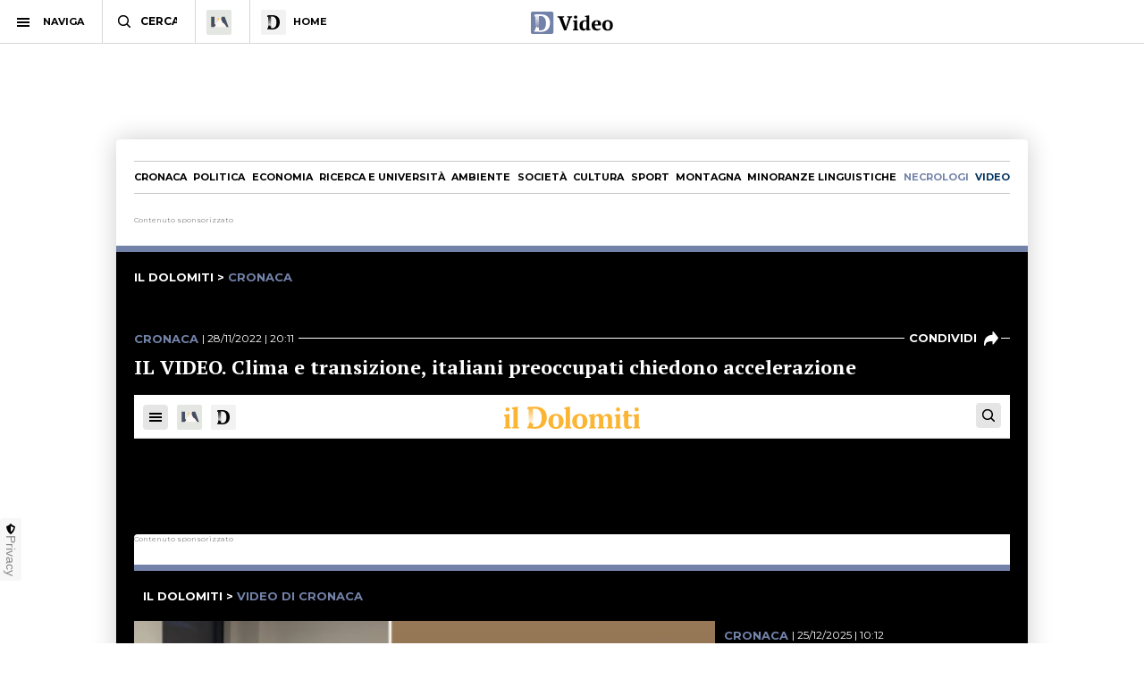

--- FILE ---
content_type: text/html; charset=utf-8
request_url: https://www.ildolomiti.it/video/cronaca/2022/il-video-clima-e-transizione-italiani-preoccupati-chiedono-accelerazione
body_size: 18115
content:
<!DOCTYPE html>
<html lang="it" prefix="og: http://ogp.me/ns#" 
  xmlns:og="http://ogp.me/ns#">
<head>
  <!--[if IE]><![endif]-->
<link rel="dns-prefetch" href="//ajax.googleapis.com" />
<link rel="preconnect" href="//ajax.googleapis.com" />
<meta charset="utf-8" />
<link rel="shortcut icon" href="https://cdn.ildolomiti.it/s3fs-public/favicon.png" type="image/png" />
<script type="application/ld+json">{
    "@context": "https://schema.org",
    "@graph": [
        {
            "@type": "Organization",
            "@id": "ildolomiti.it",
            "name": "il Dolomiti",
            "address": {
                "@type": "PostalAddress",
                "streetAddress": "Via Manci, 67",
                "addressLocality": "Trento",
                "addressRegion": "IT",
                "postalCode": "38121",
                "addressCountry": "Italia"
            },
            "aggregateRating": {
                "@type": "AggregateRating",
                "ratingValue": "4.2",
                "ratingCount": "330",
                "bestRating": "5",
                "worstRating": "1"
            }
        }
    ]
}</script>
<meta name="description" content="Roma, 28 nov...." />
<meta name="generator" content="http://www.designtn.it" />
<link rel="image_src" href="https://cdn.ildolomiti.it/s3fs-public/styles/opengraph/public/video_embed_field_thumbnails/aska/2022/11/thumb_22_1669662003.jpg?itok=J-k5zidb" />
<link rel="canonical" href="https://www.ildolomiti.it/video/cronaca/2022/il-video-clima-e-transizione-italiani-preoccupati-chiedono-accelerazione" />
<link rel="shortlink" href="https://www.ildolomiti.it/video/cronaca/2022/il-video-clima-e-transizione-italiani-preoccupati-chiedono-accelerazione" />
<meta property="og:site_name" content="il Dolomiti" />
<meta property="og:type" content="article" />
<meta property="og:title" content="IL VIDEO. Clima e transizione, italiani preoccupati chiedono accelerazione" />
<meta property="og:url" content="https://www.ildolomiti.it/video/cronaca/2022/il-video-clima-e-transizione-italiani-preoccupati-chiedono-accelerazione" />
<meta property="og:description" content="Roma, 28 nov...." />
<meta property="og:updated_time" content="2022-11-28T20:00:01+01:00" />
<meta name="twitter:card" content="summary_large_image" />
<meta name="twitter:creator" content="@ildolomiti" />
<meta name="twitter:creator:id" content="758218371666157568" />
<meta name="twitter:url" content="https://www.ildolomiti.it/video/cronaca/2022/il-video-clima-e-transizione-italiani-preoccupati-chiedono-accelerazione" />
<meta name="twitter:title" content="IL VIDEO. Clima e transizione, italiani preoccupati chiedono" />
<meta name="twitter:description" content="Roma, 28 nov.... @ildolomiti" />
<meta property="article:publisher" content="https://www.facebook.com/ildolomiti/" />
<meta property="article:published_time" content="2022-11-28T20:27:38+01:00" />
<meta property="article:modified_time" content="2022-11-28T20:00:01+01:00" />
  <meta name="viewport" content="width=device-width,initial-scale=1">
  <meta http-equiv="X-UA-Compatible" content="IE=edge,chrome=1">
  <meta name="HandheldFriendly" content="true">
    <meta property="fb:app_id" content="867935613924837">
  <title>IL VIDEO. Clima e transizione, italiani preoccupati chiedono accelerazione - il Dolomiti</title>
      <link rel="manifest" href="/manifest.json">
    <link rel="apple-touch-icon" sizes="57x57" href="/apple-touch-icon-57x57.png">
    <link rel="apple-touch-icon" sizes="60x60" href="/apple-touch-icon-60x60.png">
    <link rel="apple-touch-icon" sizes="72x72" href="/apple-touch-icon-72x72.png">
    <link rel="apple-touch-icon" sizes="76x76" href="/apple-touch-icon-76x76.png">
    <link rel="apple-touch-icon" sizes="114x114" href="/apple-touch-icon-114x114.png">
    <link rel="apple-touch-icon" sizes="120x120" href="/apple-touch-icon-120x120.png">
    <link rel="apple-touch-icon" sizes="144x144" href="/apple-touch-icon-144x144.png">
    <link rel="apple-touch-icon" sizes="152x152" href="/apple-touch-icon-152x152.png">
    <link rel="apple-touch-icon" sizes="180x180" href="/apple-touch-icon-180x180.png">
    <link rel="mask-icon" href="/safari-pinned-tab.svg" color="#fab534">
    <meta name="msapplication-TileColor" content="#fab534">
    <meta name="theme-color" content="#fab534">
    <link rel="alternate" type="application/rss+xml" href="/rss.xml" />
    <link rel="stylesheet" href="https://cdn.ildolomiti.it/s3fs-public/advagg_css/css__weOM1j5xYq7Ce2NvdfT1mmVYHJPbNKSIFtt3S_Ba_lg__nhomUmTo9mQzL0g6tMnEPVnNnVUgMhzTFl8qNViU3bY__57CffIzGwO5u8NNKDSWLadDATzm-K6355RgNaCrctpI.css" media="all" />
  <link rel="preconnect" href="https://fonts.googleapis.com">
  <link rel="preconnect" href="https://fonts.gstatic.com" crossorigin>
  <link href="https://fonts.googleapis.com/css2?family=Montserrat:ital,wght@0,100..900;1,100..900&family=PT+Serif:ital,wght@0,400;0,700;1,400;1,700&display=swap" rel="stylesheet">
    <script type="text/javascript" src="//ajax.googleapis.com/ajax/libs/jquery/1.12.4/jquery.min.js"></script>
<script type="text/javascript">
window.jQuery || document.write("<script src='/sites/all/modules/jquery_update/replace/jquery/1.12/jquery.min.js'>\x3C/script>")
</script>
<script type="text/javascript" src="https://cdn.ildolomiti.it/s3fs-public/advagg_js/js__nXq9_QEnLY-rSbehYUoawq8WuyR95g7vHiplbEVFW40__4A6zWbNsTv5odCnQWo0DYDEii63O74rK40pyyUuyB_I__57CffIzGwO5u8NNKDSWLadDATzm-K6355RgNaCrctpI.js"></script>
<script type="text/javascript">
window._gmp=window._gmp||{};window._gmp.section="NORMALE";window._gmp.pageType="free article";
</script>
<script type="text/javascript" src="https://cdn.ildolomiti.it/s3fs-public/advagg_js/js___aO7ST2bzHBHTF0RLgRMrzPprOPzI9kZzdFbnZT5SCw__1mM0KeBpS0B-1OPaGl-T8i1HEl_jT0beVoIto2avPzo__57CffIzGwO5u8NNKDSWLadDATzm-K6355RgNaCrctpI.js"></script>
<script type="text/javascript">
jQuery.extend(Drupal.settings,{"basePath":"\/","pathPrefix":"","setHasJsCookie":0,"ajaxPageState":{"theme":"dolomiti","theme_token":"YlzX9Xl5Y2OJNCrQUMEYeGuqEDXf-CJbsdVhIqyW0FI","css":{"modules\/system\/system.base.css":1,"modules\/system\/system.menus.css":1,"modules\/system\/system.messages.css":1,"modules\/system\/system.theme.css":1,"modules\/field\/theme\/field.css":1,"modules\/node\/node.css":1,"modules\/search\/search.css":1,"modules\/user\/user.css":1,"sites\/all\/modules\/views\/css\/views.css":1,"sites\/all\/modules\/lazyloader\/lazyloader.css":1,"sites\/all\/modules\/ckeditor\/css\/ckeditor.css":1,"sites\/all\/modules\/ctools\/css\/ctools.css":1,"sites\/all\/themes\/dolomiti\/css\/flick.css":1,"sites\/all\/themes\/dolomiti\/css\/html.css":1,"sites\/all\/themes\/dolomiti\/css\/betterdrupal.css":1,"sites\/all\/themes\/dolomiti\/css\/layout.css":1,"sites\/all\/themes\/dolomiti\/css\/print.css":1},"js":{"\/\/ajax.googleapis.com\/ajax\/libs\/jquery\/1.12.4\/jquery.min.js":1,"misc\/jquery-extend-3.4.0.js":1,"misc\/jquery-html-prefilter-3.5.0-backport.js":1,"misc\/jquery.once.js":1,"misc\/drupal.js":1,"sites\/all\/modules\/jquery_update\/js\/jquery_browser.js":1,"sites\/all\/modules\/admin_menu\/admin_devel\/admin_devel.js":1,"sites\/all\/modules\/lazyloader\/jquery.lazyloader.js":1,"public:\/\/languages\/it_Ud33sgFuCqQ-48LWeY3Viad89qj8JP2XiHFA9zxxrGY.js":1,"sites\/all\/themes\/dolomiti\/js\/flick.js":1,"sites\/all\/themes\/dolomiti\/js\/media.js":1,"sites\/all\/themes\/dolomiti\/js\/all.js":1}},"lazyloader":{"loadImageDelay":50}});
</script>
  <script async type="text/javascript" src="//clickiocmp.com/t/consent_230476.js"></script>
  <script>(function(){var a=document.createElement("div");a.className="publy_privacy_privacy";a.style.position="fixed";a.style.padding="0";a.style.zIndex="9999";a.style.background="#f7f7f7";a.style.bottom="70px";a.style.left="0";a.style.boxSizing="border-box";a.style.fontFamily="Helvetica Neue,arial,sans-serif";a.style.fontWeight="400";a.style.fontSize="14px";a.style.lineHeight="14px";a.style["border-top-left-radius"]="3px";a.style["border-top-right-radius"]="3px";a.style["border-bottom-right-radius"]="3px"; a.style["-webkit-border-top-left-radius"]="3px";a.style["-webkit-border-top-right-radius"]="3px";a.style["-webkit-border-bottom-right-radius"]="3px";a.style["-moz-border-radius-topleft"]="3px";a.style["-moz-border-radius-topright"]="3px";a.style["-moz-border-radius-bottomright"]="3px";a.style["writing-mode"]="tb-rl";var b=document.createElement("a");b.className="publy_privacy_privacybutton";b.href='javascript:void(0)';b.onclick=function(){if(window.__lxG__consent__!==undefined&&window.__lxG__consent__.getState()!==null){window.__lxG__consent__.showConsent()};return false};b.style.padding="5px";b.style.display="block";b.style.textDecoration= "none";b.style.color="#888";b.style.cursor="pointer";b.style.boxSizing="border-box";b.style.backgroundColor="transparent";a.appendChild(b);var c=document.createElement("img");c.className="publy_privacy_privacyimg";c.src="[data-uri]"; c.style.width="14px";c.style.height="14px";c.style.borderStyle="none";c.style.boxSizing="border-box";b.appendChild(c);b.innerHTML+="Privacy";var d=0;window.onscroll=function(){0==d&&(d++,document.body.appendChild(a))}})();</script>
      <script src='https://s.adplay.it/ildolomiti/adplay.js' async type='text/javascript'></script>
    <noscript><img height="1" width="1" style="display:none"
    src="https://www.facebook.com/tr?id=936684003897476&ev=PageView&noscript=1"
    /></noscript>
    <script async src="https://www.googletagmanager.com/gtag/js?id=G-CDYQXRSXWF"></script>
    <script>
      window._gmp.group = window._gmp.group || {};
      window.dataLayer = window.dataLayer || [];
      function gtag(){dataLayer.push(arguments);}
      gtag('js', new Date());
      gtag('config', 'G-CDYQXRSXWF', window._gmp.group);
      gtag('consent', 'default', {
       ad_storage: 'denied',
       analytics_storage: 'denied',
     })
     function cmp_load_scripts() {
        if(typeof __tcfapi === 'function') {
          __tcfapi('addEventListener', 2, function (tcData, success) {
            if (success && (tcData.eventStatus === 'tcloaded' || tcData.eventStatus === 'useractioncomplete')) {
              var script = document.createElement('script');
              script.src = 'https://widgets.outbrain.com/outbrain.js';
              document.head.appendChild(script);
              console.log('gogoupdate');

              gtag('consent', 'update', {
                 ad_storage: 'granted',
                 analytics_storage: 'granted',
              })
            }
          });
        } else {
          setTimeout(cmp_load_scripts, 100);
        }
     }
     cmp_load_scripts();
    </script>
    <script>(function(a){Drupal.behaviors.lazyloader={attach:function(b,c){a("img[data-src]").lazyloader({distance:300,icon:""})}}})(jQuery);</script>

  </script>
  <script>
      !function(f,b,e,v,n,t,s)
      {if(f.fbq)return;n=f.fbq=function(){n.callMethod?
      n.callMethod.apply(n,arguments):n.queue.push(arguments)};
      if(!f._fbq)f._fbq=n;n.push=n;n.loaded=!0;n.version='2.0';
      n.queue=[];t=b.createElement(e);t.async=!0;
      t.src=v;s=b.getElementsByTagName(e)[0];
      s.parentNode.insertBefore(t,s)}(window, document,'script',
      'https://connect.facebook.net/en_US/fbevents.js');
      fbq('init', '936684003897476');
      fbq('track', 'PageView');
    </script>
</head>
<body class="html not-front not-logged-in one-sidebar sidebar-first page-node page-node- page-node-79883 node-type-video" >
    <header id="menu" class="full fixed mn"> <nav id="barMenu" class="relat left"><ul><li class="ham"><button><span></span></button><i>NAVIGA</i></li><li class="cerca"><input type="text" placeholder="CERCA" id="mSearch" class="mn small up fa"></li><li class="home home-montagna"><a href="/altra-montagna"><span class="fa"></span></a></li><li class="home home-ildolomiti"><a href="/"><span class="fa"></span><i>HOME</i></a></li></ul> </nav><div id="menuBar" class="abso full"><div id="menuLogo" class="full tc abso fa"> <a href="/video"><img src="/sites/all/themes/dolomiti/images/ildolomiti_video.svg"></a></div></div><div class="right social fa"> <a href="https://www.facebook.com/ildolomiti/" target="_blank" class="sF" rel="nofollow"></a> <a href="https://twitter.com/ildolomiti" target="_blank" class="sT" rel="nofollow"></a> <a href="https://www.youtube.com/channel/UC2rftyFdfM0KXEnVFDByT-w" target="_blank" class="sY" rel="nofollow"></a></div> <a class="right cercaM relat" href="/search/node/"></a> <a class="right geoloc-mobile relat" href="#"><span></span></a></header><div id="leftMenu" class="fixed white fa"><div id="grad" class="abso"></div> <header class="up mn small fa relat"><span></span>chiudi menu</header><div id="leftMenuV" class="fa"><ul id="lMu" class="mn small fa"><li><a href="/">HOME</a></li><li class="sub"> <span>SEZIONI</span><ul class="fa"><li><a href="/cronaca">Cronaca</a></li><li><a href="/esteri">Esteri</a></li><li><a href="/politica">Politica</a></li><li><a href="/economia-e-lavoro">Economia</a></li><li><a href="/ricerca-e-universita">Ricerca e università</a></li><li><a href="/ambiente">Ambiente</a></li><li><a href="/societa">Società</a></li><li><a href="/cultura-e-spettacoli">Cultura</a></li><li><a href="/sport">Sport</a></li><li><a href="/montagna">Montagna</a></li><li><a href="/viaggi">Viaggi</a></li><li><a href="/benessere">Benessere</a></li><li><a href="/motori">Motori</a></li><li><a href="/minoranze-linguistiche">Minoranze linguistiche</a></li></ul></li><li> <a href="/necrologi">NECROLOGI</a></li><li class="sub"> <span>MEDIA</span><ul class="fa"><li><a href="/video">video</a></li><li><a href="/immagini">immagini</a></li><li><a href="/podcast">Podcast</a></li></ul></li><li><a href="/immobiliare">IMMOBILIARE</a></li><li><a href="/ristoranti">RISTORANTI</a></li><li><a href="/lavoro">LAVORO E ANNUNCI</a></li><li><a href="/blog">BLOG</a></li><li> <a href="/altra-montagna">L'Altra Montagna</a></li><li><a href="/redazione">REDAZIONE</a></li><li><a href="/sostienici">SOSTIENICI</a></li></ul></div><div class="left fCopy abso mini mn"> <img src="/sites/all/themes/dolomiti/images/ildolomiti_pezzi-26.svg"><br/> &copy; 2025 ilDolomiti.it</div></div><div class="fixed full adSkin tc"><div id="gmp-skin" class="gmp"></div></div><div id="page" class="skin-page"><div id="main-wrapper" class="clearfix"><div role="main" id="content"> <nav id="homeNav" class="up mn"><ul><li><a href="/cronaca">Cronaca</a></li><li><a href="/politica">Politica</a></li><li><a href="/economia-e-lavoro">Economia</a></li><li><a href="/ricerca-e-universita">Ricerca e università</a></li><li><a href="/ambiente">Ambiente</a></li><li><a href="/societa">Società</a></li><li><a href="/cultura-e-spettacoli">Cultura</a></li><li><a href="/sport">Sport</a></li><li><a href="/montagna">Montagna</a></li><li><a href="/minoranze-linguistiche">Minoranze linguistiche</a></li><li><a href="/necrologi" class="necrologiMenu">necrologi</a></li><li><a class="mediaMenu" href="/video">video</a></li></ul> </nav> <article id="block-system-main" class="block block-system"> <article id="node-79883" class="node node-video clearfix"><div class="media-desk-header"><div class="n8"><div class="adsB adsColumn n8 pushBar gg"> <header>Contenuto sponsorizzato</header><div id="gmp-pushbar_dsk" class="gmp"></div></div></div></div><div class="videoHeader"><div class="n8 video-single"><div class="mn simpleTit up videoPageTitle"> <a href="/">il dolomiti</a> > <a href="/video/cronaca"><span class="blumedia">Cronaca</a></span></div><div class="mediaDetails relat"><div class="mediaCat mn"><div class="mediaDate mn"><div class="field field-name-field-categoria field-type-taxonomy-term-reference field-label-hidden clearfix"> <a href="/cronaca">Cronaca</a></div> | 28/11/2022 | 20:11</div><div class="m-share mn" data-link="https://www.ildolomiti.it/video/cronaca/2022/il-video-clima-e-transizione-italiani-preoccupati-chiedono-accelerazione" data-title="IL VIDEO. Clima e transizione, italiani preoccupati chiedono accelerazione" data-summary="Roma, 28 nov. (askanews) - Il 92% degli italiani è preoccupato dal cambiamento climatico e l'82% reputa necessario accelerare la transizione EcoDigital: la priorità è [...]">condividi<span><i></i></span></div></div><div class="mediaTitle"><h1>IL VIDEO. Clima e transizione, italiani preoccupati chiedono accelerazione</h1></div><div class="mediaCont"><div class="field field-name-field-video field-type-video-embed-field field-label-hidden clearfix"><div class="embedded-video"><div class="player"><iframe src="ustream"></iframe></div></div></div></div><div class="mediaDesc"><div class="field field-name-body field-type-text-with-summary field-label-hidden clearfix"><p>Roma, 28 nov. (askanews) - Il 92% degli italiani è preoccupato dal cambiamento climatico e l&#039;82% reputa necessario accelerare la transizione EcoDigital: la priorità è incentivare le rinnovabili per non aggravare la crisi climatica in atto.È questa la fotografia che emerge dal 20° Rapporto &quot;Gli italiani, le rinnovabili e la Green&amp;Blue economy&quot; con focus su &quot;Indipendenza energetica e cambiamenti climatici&quot; realizzato dalla Fondazione UniVerde e da Noto Sondaggi, i cui dati sono stati annunciati presso la Sala Stampa Estera a Roma nel corso del convegno &quot;Mediterranean Day: le best practice Made in Italy per la tutela del mare&quot; organizzato con la Main partnership di Renexia. Alfonso Pecoraro Scanio, presidente della Fondazione Univerde:&quot;Gli italiani sono preoccupatissimi dall&#039;emergenza climatica, ma soprattutto investono fortemente sul sole e sul vento. E ancora una volta bocciano fossili e nucleare&quot;.Tecnologia sostenibile made in Italy dunque in evidenza: dalle navi con i dissalatori a bordo, per minor consumo di suolo nelle isole e aree che hanno bisogno di acqua, all&#039;eolico offshore, con la creazione di aree marine protette che permettano anche il ripopolamento ittico.Riccardo Toto, Direttore Generale di Renexia:&quot;Riteniamo che il Mediterraneo possa essere il posto giusto per sviluppare questa nuova tecnologia, l&#039;eolico offshore galleggiante, una tecnologia che stiamo sviluppando da tempo e che riteniamo possa essere finalmente pronta. Un&#039;occasione per il paese, dal punto di vista ambientale ma anche economico, perchè se dovessero andare in porto tutti i progetti oggi presentati questo significherebbe grandissimi investimenti parliamo di 30 miliardi di euro&quot;.Tre i settori principali d&#039;intervento della blue economy, grazie proprio all&#039;innovazione tecnologica, come conferma Roberto Danovaro, Professore Ordinario, Università Politecnica delle Marche:&quot;Il primo riguarda l&#039;energia, con le tecnologie non solo per l&#039;eolico offshore galleggiante ma per renderlo privo di impatti, il secondo la desalinizzazione, il terzo riguarda l&#039;utilizzo del mare per la pesca, o l&#039;acquacoltura integrata, le tecnologie che permettano di utilizzare queste risorse in maniera autenticamente sostenibile&quot;.A moderare il dibattito Valerio Rossi Albertini, Primo ricercatore al Consiglio Nazionale delle Ricerche e divulgatore scientifico, che ha lanciato un chiaro messaggio:&quot;L&#039;eolico offshore è una risorsa, una tecnologia già consolidata. Ma ci sono tante altre tecnologie che sfruttano i movimenti delle correnti e che dovremmo implementare perchè con 8000 km di coste di cui disponiamo è un delitto non utilizzare le energie dell&#039;acqua del mare&quot;.Nel corso del convegno, che ha osservato un minuto di raccoglimento per le vittime della tragedia di Ischia, sono state presentate le best practice made in Italy per la difesa del mare: LogiProject, nel mercato della logistica e dello shipping, Castalia con il sistema antinquinamento, il floating marine litter collector, e Marnavi con la best practice del dissalatore mobile marino.</p></div></div></div></div></div></article><div class="n8" id="mediaInterModule"><div class="adsB adsColumn n8 interModule"> <header>Contenuto sponsorizzato</header><div id="gmp-pushbar2_dsk" class="gmp"></div></div></div><div class="twoCols n8 relat" id="archiveCol"><div class="relat two-cols-flex"><div class="colLeft col"><div id="archiveCont"><div class="archive-cat"> <header class="cat"><div class="sectTitle relat mn hMedia"> <span>Cronaca</span></div><div class="mn m-cta"> <a href="/video/cronaca">Vedi tutti</a></div> </header><div class="archive-cat-items"><div class="view-taxonomy-media"><div class="view-content"><div class="videoViews"> <a href="/video/cronaca/2025/il-video-quando-la-cura-diventa-musica-i-sanitari-di-apss-portano-il-natale-in-corsia-tra-emozione-e-speranza-ecco-i-i-musicanti-con-oh-happy-day"><div class="relat videoThumb"> <span></span> <img data-src="https://cdn.ildolomiti.it/s3fs-public/styles/immagine_colonna/public/video/preview/2025/12/tryhrteuyrt.jpg?itok=vXvvdoUx" src="https://cdn.ildolomiti.it/s3fs-public/styles/immagine_colonna/public/lazy.jpg?itok=IZihYCvv"></div> </a><div class="widget-date mn"><div class="cat mn up blu">Cronaca</div> 25 dicembre 2025</div><div class="mediaTitle smallTitle"> <a href="/video/cronaca/2025/il-video-quando-la-cura-diventa-musica-i-sanitari-di-apss-portano-il-natale-in-corsia-tra-emozione-e-speranza-ecco-i-i-musicanti-con-oh-happy-day" class="active">IL VIDEO. “Quando la cura diventa musica", i sanitari di Apss portano il Natale in corsia tra emozione e speranza: ecco i “I Musicanti” con “Oh happy day”</a></div><div class="readMore mn searchDate relat"> <a href="/video/cronaca/2025/il-video-quando-la-cura-diventa-musica-i-sanitari-di-apss-portano-il-natale-in-corsia-tra-emozione-e-speranza-ecco-i-i-musicanti-con-oh-happy-day">guarda questo video</a></div></div><div class="videoViews"> <a href="/video/cronaca/2025/il-video-anna-foglietta-serve-leducazione-sessuo-affettiva-a-scuola"><div class="relat videoThumb"> <i title="askanews"></i> <span></span> <img data-src="https://cdn.ildolomiti.it/s3fs-public/styles/immagine_colonna/public/video/preview/2025/12/20251219-video-12502793.jpg?itok=WsZvMw8B" src="https://cdn.ildolomiti.it/s3fs-public/styles/immagine_colonna/public/lazy.jpg?itok=IZihYCvv"></div> </a><div class="widget-date mn"><div class="cat mn up blu">Cronaca</div> 19 dicembre 2025</div><div class="mediaTitle smallTitle"> <a href="/video/cronaca/2025/il-video-anna-foglietta-serve-leducazione-sessuo-affettiva-a-scuola" class="active">IL VIDEO. Anna Foglietta: serve l'educazione sessuo-affettiva a scuola</a></div><div class="readMore mn searchDate relat"> <a href="/video/cronaca/2025/il-video-anna-foglietta-serve-leducazione-sessuo-affettiva-a-scuola">guarda questo video</a></div></div><div class="videoViews"> <a href="/video/cronaca/2025/il-video-opella-e-sostenibilita-net-zero-e-persone-al-centro"><div class="relat videoThumb"> <i title="askanews"></i> <span></span> <img data-src="https://cdn.ildolomiti.it/s3fs-public/styles/immagine_colonna/public/video/preview/2025/12/20251219-video-12020779.jpg?itok=_MEc9AAf" src="https://cdn.ildolomiti.it/s3fs-public/styles/immagine_colonna/public/lazy.jpg?itok=IZihYCvv"></div> </a><div class="widget-date mn"><div class="cat mn up blu">Cronaca</div> 19 dicembre 2025</div><div class="mediaTitle smallTitle"> <a href="/video/cronaca/2025/il-video-opella-e-sostenibilita-net-zero-e-persone-al-centro" class="active">IL VIDEO. Opella e sostenibilità: net zero e persone al centro</a></div><div class="readMore mn searchDate relat"> <a href="/video/cronaca/2025/il-video-opella-e-sostenibilita-net-zero-e-persone-al-centro">guarda questo video</a></div></div><div class="videoViews"> <a href="/video/cronaca/2025/il-video-premio-antonio-catricala-a-sabino-cassese-e-andrea-illy"><div class="relat videoThumb"> <i title="askanews"></i> <span></span> <img data-src="https://cdn.ildolomiti.it/s3fs-public/styles/immagine_colonna/public/video/preview/2025/12/20251219-video-11392552.jpg?itok=IDyc2gWl" src="https://cdn.ildolomiti.it/s3fs-public/styles/immagine_colonna/public/lazy.jpg?itok=IZihYCvv"></div> </a><div class="widget-date mn"><div class="cat mn up blu">Cronaca</div> 19 dicembre 2025</div><div class="mediaTitle smallTitle"> <a href="/video/cronaca/2025/il-video-premio-antonio-catricala-a-sabino-cassese-e-andrea-illy" class="active">IL VIDEO. Premio Antonio Catricalà a Sabino Cassese e Andrea Illy</a></div><div class="readMore mn searchDate relat"> <a href="/video/cronaca/2025/il-video-premio-antonio-catricala-a-sabino-cassese-e-andrea-illy">guarda questo video</a></div></div><div class="videoViews"> <a href="/video/cronaca/2025/il-video-isaia-federsociale-a-natale-aumentano-ricoveri-anziani"><div class="relat videoThumb"> <i title="askanews"></i> <span></span> <img data-src="https://cdn.ildolomiti.it/s3fs-public/styles/immagine_colonna/public/video/preview/2025/12/20251219-video-11412799.jpg?itok=lWDpNuoa" src="https://cdn.ildolomiti.it/s3fs-public/styles/immagine_colonna/public/lazy.jpg?itok=IZihYCvv"></div> </a><div class="widget-date mn"><div class="cat mn up blu">Cronaca</div> 19 dicembre 2025</div><div class="mediaTitle smallTitle"> <a href="/video/cronaca/2025/il-video-isaia-federsociale-a-natale-aumentano-ricoveri-anziani" class="active">IL VIDEO. Isaia (Federsociale): A Natale aumentano ricoveri anziani</a></div><div class="readMore mn searchDate relat"> <a href="/video/cronaca/2025/il-video-isaia-federsociale-a-natale-aumentano-ricoveri-anziani">guarda questo video</a></div></div><div class="videoViews"> <a href="/video/cronaca/2025/il-video-algodistrofia-abiogen-investe-in-ambros-therapeutics"><div class="relat videoThumb"> <i title="askanews"></i> <span></span> <img data-src="https://cdn.ildolomiti.it/s3fs-public/styles/immagine_colonna/public/video/preview/2025/12/20251219-video-09064222.jpg?itok=3YTlS5tm" src="https://cdn.ildolomiti.it/s3fs-public/styles/immagine_colonna/public/lazy.jpg?itok=IZihYCvv"></div> </a><div class="widget-date mn"><div class="cat mn up blu">Cronaca</div> 19 dicembre 2025</div><div class="mediaTitle smallTitle"> <a href="/video/cronaca/2025/il-video-algodistrofia-abiogen-investe-in-ambros-therapeutics" class="active">IL VIDEO. Algodistrofia, Abiogen investe in Ambros Therapeutics </a></div><div class="readMore mn searchDate relat"> <a href="/video/cronaca/2025/il-video-algodistrofia-abiogen-investe-in-ambros-therapeutics">guarda questo video</a></div></div><div class="videoViews"> <a href="/video/cronaca/2025/il-video-cereal-docks-inaugura-la-pipeline-monotratta-piu-lunga-ditalia"><div class="relat videoThumb"> <i title="askanews"></i> <span></span> <img data-src="https://cdn.ildolomiti.it/s3fs-public/styles/immagine_colonna/public/video/preview/2025/12/20251218-video-18282492.jpg?itok=ruxwlptU" src="https://cdn.ildolomiti.it/s3fs-public/styles/immagine_colonna/public/lazy.jpg?itok=IZihYCvv"></div> </a><div class="widget-date mn"><div class="cat mn up blu">Cronaca</div> 19 dicembre 2025</div><div class="mediaTitle smallTitle"> <a href="/video/cronaca/2025/il-video-cereal-docks-inaugura-la-pipeline-monotratta-piu-lunga-ditalia" class="active">IL VIDEO. Cereal Docks inaugura la pipeline monotratta più lunga d'Italia</a></div><div class="readMore mn searchDate relat"> <a href="/video/cronaca/2025/il-video-cereal-docks-inaugura-la-pipeline-monotratta-piu-lunga-ditalia">guarda questo video</a></div></div><div class="videoViews"> <a href="/video/cronaca/2025/il-video-gastone-novelli-a-ca-pesaro-possibilita-del-linguaggio-e-politica"><div class="relat videoThumb"> <i title="askanews"></i> <span></span> <img data-src="https://cdn.ildolomiti.it/s3fs-public/styles/immagine_colonna/public/video/preview/2025/12/20251218-video-20182162.jpg?itok=CJYnUUSb" src="https://cdn.ildolomiti.it/s3fs-public/styles/immagine_colonna/public/lazy.jpg?itok=IZihYCvv"></div> </a><div class="widget-date mn"><div class="cat mn up blu">Cronaca</div> 19 dicembre 2025</div><div class="mediaTitle smallTitle"> <a href="/video/cronaca/2025/il-video-gastone-novelli-a-ca-pesaro-possibilita-del-linguaggio-e-politica" class="active">IL VIDEO. Gastone Novelli a Ca' Pesaro, possibilità del linguaggio e politica</a></div><div class="readMore mn searchDate relat"> <a href="/video/cronaca/2025/il-video-gastone-novelli-a-ca-pesaro-possibilita-del-linguaggio-e-politica">guarda questo video</a></div></div><div class="videoViews"> <a href="/video/cronaca/2025/il-video-alimenti-ultraprocessati-la-sfida-della-sanita-pubblica-nel-piatto"><div class="relat videoThumb"> <i title="askanews"></i> <span></span> <img data-src="https://cdn.ildolomiti.it/s3fs-public/styles/immagine_colonna/public/video/preview/2025/12/20251218-video-15530887.jpg?itok=t0SMZZTN" src="https://cdn.ildolomiti.it/s3fs-public/styles/immagine_colonna/public/lazy.jpg?itok=IZihYCvv"></div> </a><div class="widget-date mn"><div class="cat mn up blu">Cronaca</div> 18 dicembre 2025</div><div class="mediaTitle smallTitle"> <a href="/video/cronaca/2025/il-video-alimenti-ultraprocessati-la-sfida-della-sanita-pubblica-nel-piatto" class="active">IL VIDEO. Alimenti ultraprocessati, la sfida della sanità pubblica nel piatto</a></div><div class="readMore mn searchDate relat"> <a href="/video/cronaca/2025/il-video-alimenti-ultraprocessati-la-sfida-della-sanita-pubblica-nel-piatto">guarda questo video</a></div></div><div class="videoViews"> <a href="/video/cronaca/2025/il-video-poste-italiane-francobollo-celebra-2500-anni-fondazione-napoli"><div class="relat videoThumb"> <i title="askanews"></i> <span></span> <img data-src="https://cdn.ildolomiti.it/s3fs-public/styles/immagine_colonna/public/video/preview/2025/12/20251218-video-16025940.jpg?itok=vs_jcSO-" src="https://cdn.ildolomiti.it/s3fs-public/styles/immagine_colonna/public/lazy.jpg?itok=IZihYCvv"></div> </a><div class="widget-date mn"><div class="cat mn up blu">Cronaca</div> 18 dicembre 2025</div><div class="mediaTitle smallTitle"> <a href="/video/cronaca/2025/il-video-poste-italiane-francobollo-celebra-2500-anni-fondazione-napoli" class="active">IL VIDEO. Poste Italiane, francobollo celebra 2500 anni fondazione Napoli</a></div><div class="readMore mn searchDate relat"> <a href="/video/cronaca/2025/il-video-poste-italiane-francobollo-celebra-2500-anni-fondazione-napoli">guarda questo video</a></div></div></div></div><h2 class="element-invisible">Pagine</h2><div class="item-list"><ul class="pager"><li class="pager-current first">1</li><li class="pager-item"><a title="Vai a pagina 2" href="/video/cronaca/2022/il-video-clima-e-transizione-italiani-preoccupati-chiedono-accelerazione?page=1">2</a></li><li class="pager-item"><a title="Vai a pagina 3" href="/video/cronaca/2022/il-video-clima-e-transizione-italiani-preoccupati-chiedono-accelerazione?page=2">3</a></li><li class="pager-ellipsis">…</li><li class="pager-next"><a title="Vai alla pagina successiva" href="/video/cronaca/2022/il-video-clima-e-transizione-italiani-preoccupati-chiedono-accelerazione?page=1">seguente ›</a></li><li class="pager-last last"><a title="Vai all&#039;ultima pagina" href="/video/cronaca/2022/il-video-clima-e-transizione-italiani-preoccupati-chiedono-accelerazione?page=1285">ultima »</a></li></ul></div></div></div><div class="video-browser"> <header class="cat"><div class="sectTitle relat mn hMedia"> <span>Archivio video</span></div> </header><div class="video-b-header"> <a class="mn" href="#esteri">Esteri</a><a class="mn" href="#cultura-e-spettacoli">Cultura</a><a class="mn" href="#politica">Politica</a><a class="mn" href="#economia-e-lavoro">Economia</a><a class="mn" href="#ricerca-e-universita">Ricerca e università</a><a class="mn" href="#sport">Sport</a><a class="mn" href="#ambiente">Ambiente</a><a class="mn" href="#montagna">Montagna</a><a class="mn" href="#societa">Società</a><a class="mn" href="#minoranze-linguistiche">Minoranze linguistiche</a></div><div class="video-b-items"><div class="view-taxonomy-media"><div class="view-content"><div class="videoViews"> <a href="/video/esteri/2025/il-video-putin-i-beni-russi-congelati-dallue-sono-una-rapina"><div class="relat videoThumb"> <i title="askanews"></i> <span></span> <img data-src="https://cdn.ildolomiti.it/s3fs-public/styles/immagine_colonna/public/video/preview/2025/12/20251219-video-12251860.jpg?itok=P-VcpbPn" src="https://cdn.ildolomiti.it/s3fs-public/styles/immagine_colonna/public/lazy.jpg?itok=IZihYCvv"></div> </a><div class="widget-date mn"><div class="cat mn up blu">Esteri</div> 19 dicembre 2025</div><div class="mediaTitle smallTitle"> <a href="/video/esteri/2025/il-video-putin-i-beni-russi-congelati-dallue-sono-una-rapina" class="active">IL VIDEO. Putin: i beni russi congelati dall'Ue sono una rapina</a></div><div class="readMore mn searchDate relat"> <a href="/video/esteri/2025/il-video-putin-i-beni-russi-congelati-dallue-sono-una-rapina">guarda questo video</a></div></div><div class="videoViews"> <a href="/video/esteri/2025/il-video-putin-in-tv-avanziamo-su-tutto-il-fronte-in-ucraina"><div class="relat videoThumb"> <i title="askanews"></i> <span></span> <img data-src="https://cdn.ildolomiti.it/s3fs-public/styles/immagine_colonna/public/video/preview/2025/12/20251219-video-11591658.jpg?itok=31v8sAYb" src="https://cdn.ildolomiti.it/s3fs-public/styles/immagine_colonna/public/lazy.jpg?itok=IZihYCvv"></div> </a><div class="widget-date mn"><div class="cat mn up blu">Esteri</div> 19 dicembre 2025</div><div class="mediaTitle smallTitle"> <a href="/video/esteri/2025/il-video-putin-in-tv-avanziamo-su-tutto-il-fronte-in-ucraina" class="active">IL VIDEO. Putin in tv: avanziamo su tutto il fronte in Ucraina</a></div><div class="readMore mn searchDate relat"> <a href="/video/esteri/2025/il-video-putin-in-tv-avanziamo-su-tutto-il-fronte-in-ucraina">guarda questo video</a></div></div><div class="videoViews"> <a href="/video/esteri/2025/il-video-ancora-scontri-a-bruxelles-fra-gli-agricoltori-e-polizia"><div class="relat videoThumb"> <i title="askanews"></i> <span></span> <img data-src="https://cdn.ildolomiti.it/s3fs-public/styles/immagine_colonna/public/video/preview/2025/12/20251219-video-11283930.jpg?itok=-ad38zJj" src="https://cdn.ildolomiti.it/s3fs-public/styles/immagine_colonna/public/lazy.jpg?itok=IZihYCvv"></div> </a><div class="widget-date mn"><div class="cat mn up blu">Esteri</div> 19 dicembre 2025</div><div class="mediaTitle smallTitle"> <a href="/video/esteri/2025/il-video-ancora-scontri-a-bruxelles-fra-gli-agricoltori-e-polizia" class="active">IL VIDEO. Ancora scontri a Bruxelles fra gli agricoltori e polizia</a></div><div class="readMore mn searchDate relat"> <a href="/video/esteri/2025/il-video-ancora-scontri-a-bruxelles-fra-gli-agricoltori-e-polizia">guarda questo video</a></div></div><div class="videoViews"> <a href="/video/esteri/2025/il-video-australia-il-tributo-dei-surfisti-alle-vittime-a-bondi-beach"><div class="relat videoThumb"> <i title="askanews"></i> <span></span> <img data-src="https://cdn.ildolomiti.it/s3fs-public/styles/immagine_colonna/public/video/preview/2025/12/20251219-video-10081974.jpg?itok=WopSnhua" src="https://cdn.ildolomiti.it/s3fs-public/styles/immagine_colonna/public/lazy.jpg?itok=IZihYCvv"></div> </a><div class="widget-date mn"><div class="cat mn up blu">Esteri</div> 19 dicembre 2025</div><div class="mediaTitle smallTitle"> <a href="/video/esteri/2025/il-video-australia-il-tributo-dei-surfisti-alle-vittime-a-bondi-beach" class="active">IL VIDEO. Australia, il tributo dei surfisti alle vittime a Bondi Beach</a></div><div class="readMore mn searchDate relat"> <a href="/video/esteri/2025/il-video-australia-il-tributo-dei-surfisti-alle-vittime-a-bondi-beach">guarda questo video</a></div></div><div class="videoViews"> <a href="/video/esteri/2025/il-video-da-ue-prestito-90-mld-a-ucraina-accantonato-uso-degli-asset"><div class="relat videoThumb"> <i title="askanews"></i> <span></span> <img data-src="https://cdn.ildolomiti.it/s3fs-public/styles/immagine_colonna/public/video/preview/2025/12/20251219-video-10225322.jpg?itok=aJVFlao_" src="https://cdn.ildolomiti.it/s3fs-public/styles/immagine_colonna/public/lazy.jpg?itok=IZihYCvv"></div> </a><div class="widget-date mn"><div class="cat mn up blu">Esteri</div> 19 dicembre 2025</div><div class="mediaTitle smallTitle"> <a href="/video/esteri/2025/il-video-da-ue-prestito-90-mld-a-ucraina-accantonato-uso-degli-asset" class="active">IL VIDEO. Da Ue prestito 90 mld a Ucraina, accantonato uso degli asset</a></div><div class="readMore mn searchDate relat"> <a href="/video/esteri/2025/il-video-da-ue-prestito-90-mld-a-ucraina-accantonato-uso-degli-asset">guarda questo video</a></div></div><div class="videoViews"> <a href="/video/esteri/2025/il-video-ue-scontri-polizia-e-agricoltori-vetrine-rotte-e-fuochi-dartificio"><div class="relat videoThumb"> <i title="askanews"></i> <span></span> <img data-src="https://cdn.ildolomiti.it/s3fs-public/styles/immagine_colonna/public/video/preview/2025/12/20251218-video-19370059.jpg?itok=DbwrSr1p" src="https://cdn.ildolomiti.it/s3fs-public/styles/immagine_colonna/public/lazy.jpg?itok=IZihYCvv"></div> </a><div class="widget-date mn"><div class="cat mn up blu">Esteri</div> 18 dicembre 2025</div><div class="mediaTitle smallTitle"> <a href="/video/esteri/2025/il-video-ue-scontri-polizia-e-agricoltori-vetrine-rotte-e-fuochi-dartificio" class="active">IL VIDEO. Ue, scontri polizia e agricoltori, vetrine rotte e fuochi d'artificio</a></div><div class="readMore mn searchDate relat"> <a href="/video/esteri/2025/il-video-ue-scontri-polizia-e-agricoltori-vetrine-rotte-e-fuochi-dartificio">guarda questo video</a></div></div></div></div><div class="view-taxonomy-media"><div class="view-content"><div class="videoViews"> <a href="/video/cultura/2025/il-video-in-anteprima-il-video-dusk-light-air-degli-efemeral"><div class="relat videoThumb"> <i title="askanews"></i> <span></span> <img data-src="https://cdn.ildolomiti.it/s3fs-public/styles/immagine_colonna/public/video/preview/2025/12/20251212-video-16583846.jpg?itok=6QLHrN9p" src="https://cdn.ildolomiti.it/s3fs-public/styles/immagine_colonna/public/lazy.jpg?itok=IZihYCvv"></div> </a><div class="widget-date mn"><div class="cat mn up blu">Cultura</div> 19 dicembre 2025</div><div class="mediaTitle smallTitle"> <a href="/video/cultura/2025/il-video-in-anteprima-il-video-dusk-light-air-degli-efemeral" class="active">IL VIDEO. In anteprima il video "Dusk Light Air" degli Efemeral</a></div><div class="readMore mn searchDate relat"> <a href="/video/cultura/2025/il-video-in-anteprima-il-video-dusk-light-air-degli-efemeral">guarda questo video</a></div></div><div class="videoViews"> <a href="/video/cultura/2025/il-video-la-mia-famiglia-a-taipei-in-sala-dopo-il-premio-alla-festa-di-roma"><div class="relat videoThumb"> <i title="askanews"></i> <span></span> <img data-src="https://cdn.ildolomiti.it/s3fs-public/styles/immagine_colonna/public/video/preview/2025/12/20251218-video-15250588.jpg?itok=44fPqpBr" src="https://cdn.ildolomiti.it/s3fs-public/styles/immagine_colonna/public/lazy.jpg?itok=IZihYCvv"></div> </a><div class="widget-date mn"><div class="cat mn up blu">Cultura</div> 18 dicembre 2025</div><div class="mediaTitle smallTitle"> <a href="/video/cultura/2025/il-video-la-mia-famiglia-a-taipei-in-sala-dopo-il-premio-alla-festa-di-roma" class="active">IL VIDEO. "La mia famiglia a Taipei", in sala dopo il premio alla Festa di Roma</a></div><div class="readMore mn searchDate relat"> <a href="/video/cultura/2025/il-video-la-mia-famiglia-a-taipei-in-sala-dopo-il-premio-alla-festa-di-roma">guarda questo video</a></div></div><div class="videoViews"> <a href="/video/cultura/2025/il-video-chiatti-nei-panni-di-bocci-in-tv-mi-capita-di-pensarci-davvero"><div class="relat videoThumb"> <i title="askanews"></i> <span></span> <img data-src="https://cdn.ildolomiti.it/s3fs-public/styles/immagine_colonna/public/video/preview/2025/12/20251218-video-14061777.jpg?itok=abiG4itc" src="https://cdn.ildolomiti.it/s3fs-public/styles/immagine_colonna/public/lazy.jpg?itok=IZihYCvv"></div> </a><div class="widget-date mn"><div class="cat mn up blu">Cultura</div> 18 dicembre 2025</div><div class="mediaTitle smallTitle"> <a href="/video/cultura/2025/il-video-chiatti-nei-panni-di-bocci-in-tv-mi-capita-di-pensarci-davvero" class="active">IL VIDEO. Chiatti nei panni di Bocci in tv: "Mi capita di pensarci davvero"</a></div><div class="readMore mn searchDate relat"> <a href="/video/cultura/2025/il-video-chiatti-nei-panni-di-bocci-in-tv-mi-capita-di-pensarci-davvero">guarda questo video</a></div></div><div class="videoViews"> <a href="/video/cultura/2025/il-video-il-romano-gianni-bismark-racconta-il-nuovo-album-ancora-vivi"><div class="relat videoThumb"> <i title="askanews"></i> <span></span> <img data-src="https://cdn.ildolomiti.it/s3fs-public/styles/immagine_colonna/public/video/preview/2025/12/20251218-video-14280287.jpg?itok=ImOSjV24" src="https://cdn.ildolomiti.it/s3fs-public/styles/immagine_colonna/public/lazy.jpg?itok=IZihYCvv"></div> </a><div class="widget-date mn"><div class="cat mn up blu">Cultura</div> 18 dicembre 2025</div><div class="mediaTitle smallTitle"> <a href="/video/cultura/2025/il-video-il-romano-gianni-bismark-racconta-il-nuovo-album-ancora-vivi" class="active">IL VIDEO. Il romano Gianni Bismark racconta il nuovo album "Ancora Vivi"</a></div><div class="readMore mn searchDate relat"> <a href="/video/cultura/2025/il-video-il-romano-gianni-bismark-racconta-il-nuovo-album-ancora-vivi">guarda questo video</a></div></div><div class="videoViews"> <a href="/video/cultura/2025/il-video-gaza-nelle-chiavi-dellesilio-la-mostra-di-batniji-a-modena"><div class="relat videoThumb"> <i title="askanews"></i> <span></span> <img data-src="https://cdn.ildolomiti.it/s3fs-public/styles/immagine_colonna/public/video/preview/2025/12/20251218-video-10055236.jpg?itok=TZ5Q_wcq" src="https://cdn.ildolomiti.it/s3fs-public/styles/immagine_colonna/public/lazy.jpg?itok=IZihYCvv"></div> </a><div class="widget-date mn"><div class="cat mn up blu">Cultura</div> 18 dicembre 2025</div><div class="mediaTitle smallTitle"> <a href="/video/cultura/2025/il-video-gaza-nelle-chiavi-dellesilio-la-mostra-di-batniji-a-modena" class="active">IL VIDEO. Gaza nelle chiavi dell'esilio: la mostra di Batniji a Modena</a></div><div class="readMore mn searchDate relat"> <a href="/video/cultura/2025/il-video-gaza-nelle-chiavi-dellesilio-la-mostra-di-batniji-a-modena">guarda questo video</a></div></div><div class="videoViews"> <a href="/video/cultura/2025/il-video-zalone-e-la-prostata-inflamada-un-brano-in-spagnolo-maccheronico"><div class="relat videoThumb"> <i title="askanews"></i> <span></span> <img data-src="https://cdn.ildolomiti.it/s3fs-public/styles/immagine_colonna/public/video/preview/2025/12/20251218-video-11103340.jpg?itok=pgo9ClMl" src="https://cdn.ildolomiti.it/s3fs-public/styles/immagine_colonna/public/lazy.jpg?itok=IZihYCvv"></div> </a><div class="widget-date mn"><div class="cat mn up blu">Cultura</div> 18 dicembre 2025</div><div class="mediaTitle smallTitle"> <a href="/video/cultura/2025/il-video-zalone-e-la-prostata-inflamada-un-brano-in-spagnolo-maccheronico" class="active">IL VIDEO. Zalone e "La prostata inflamada", un brano in spagnolo maccheronico</a></div><div class="readMore mn searchDate relat"> <a href="/video/cultura/2025/il-video-zalone-e-la-prostata-inflamada-un-brano-in-spagnolo-maccheronico">guarda questo video</a></div></div></div></div><div class="view-taxonomy-media"><div class="view-content"><div class="videoViews"> <a href="/video/politica/2025/il-video-al-quirinale-doni-di-natale-mattarella-ha-incontrato-60-bimbi"><div class="relat videoThumb"> <i title="askanews"></i> <span></span> <img data-src="https://cdn.ildolomiti.it/s3fs-public/styles/immagine_colonna/public/video/preview/2025/12/20251219-video-10154962.jpg?itok=Ru9KzK3c" src="https://cdn.ildolomiti.it/s3fs-public/styles/immagine_colonna/public/lazy.jpg?itok=IZihYCvv"></div> </a><div class="widget-date mn"><div class="cat mn up blu">Politica</div> 19 dicembre 2025</div><div class="mediaTitle smallTitle"> <a href="/video/politica/2025/il-video-al-quirinale-doni-di-natale-mattarella-ha-incontrato-60-bimbi" class="active">IL VIDEO. Al Quirinale "Doni di Natale", Mattarella ha incontrato 60 bimbi</a></div><div class="readMore mn searchDate relat"> <a href="/video/politica/2025/il-video-al-quirinale-doni-di-natale-mattarella-ha-incontrato-60-bimbi">guarda questo video</a></div></div><div class="videoViews"> <a href="/video/politica/2025/il-video-mercosur-meloni-piu-tempo-per-dare-risposte-ad-agricoltori"><div class="relat videoThumb"> <i title="askanews"></i> <span></span> <img data-src="https://cdn.ildolomiti.it/s3fs-public/styles/immagine_colonna/public/video/preview/2025/12/20251219-video-09195221.jpg?itok=nzpvglAa" src="https://cdn.ildolomiti.it/s3fs-public/styles/immagine_colonna/public/lazy.jpg?itok=IZihYCvv"></div> </a><div class="widget-date mn"><div class="cat mn up blu">Politica</div> 19 dicembre 2025</div><div class="mediaTitle smallTitle"> <a href="/video/politica/2025/il-video-mercosur-meloni-piu-tempo-per-dare-risposte-ad-agricoltori" class="active">IL VIDEO. Mercosur, Meloni: più tempo per dare risposte ad agricoltori</a></div><div class="readMore mn searchDate relat"> <a href="/video/politica/2025/il-video-mercosur-meloni-piu-tempo-per-dare-risposte-ad-agricoltori">guarda questo video</a></div></div><div class="videoViews"> <a href="/video/politica/2025/il-video-ucraina-meloni-soddisfatta-ha-prevalso-il-buon-senso"><div class="relat videoThumb"> <i title="askanews"></i> <span></span> <img data-src="https://cdn.ildolomiti.it/s3fs-public/styles/immagine_colonna/public/video/preview/2025/12/20251219-video-09240787.jpg?itok=NIYqHISi" src="https://cdn.ildolomiti.it/s3fs-public/styles/immagine_colonna/public/lazy.jpg?itok=IZihYCvv"></div> </a><div class="widget-date mn"><div class="cat mn up blu">Politica</div> 19 dicembre 2025</div><div class="mediaTitle smallTitle"> <a href="/video/politica/2025/il-video-ucraina-meloni-soddisfatta-ha-prevalso-il-buon-senso" class="active">IL VIDEO. Ucraina, Meloni: soddisfatta, ha prevalso il buon senso</a></div><div class="readMore mn searchDate relat"> <a href="/video/politica/2025/il-video-ucraina-meloni-soddisfatta-ha-prevalso-il-buon-senso">guarda questo video</a></div></div><div class="videoViews"> <a href="/video/politica/2025/il-video-la-russa-un-onore-il-papa-al-senato-visita-felice-e-inaspettata"><div class="relat videoThumb"> <i title="askanews"></i> <span></span> <img data-src="https://cdn.ildolomiti.it/s3fs-public/styles/immagine_colonna/public/video/preview/2025/12/20251218-video-15505260.jpg?itok=LClYGcZT" src="https://cdn.ildolomiti.it/s3fs-public/styles/immagine_colonna/public/lazy.jpg?itok=IZihYCvv"></div> </a><div class="widget-date mn"><div class="cat mn up blu">Politica</div> 18 dicembre 2025</div><div class="mediaTitle smallTitle"> <a href="/video/politica/2025/il-video-la-russa-un-onore-il-papa-al-senato-visita-felice-e-inaspettata" class="active">IL VIDEO. La Russa: un onore il Papa al Senato, visita felice e inaspettata</a></div><div class="readMore mn searchDate relat"> <a href="/video/politica/2025/il-video-la-russa-un-onore-il-papa-al-senato-visita-felice-e-inaspettata">guarda questo video</a></div></div><div class="videoViews"> <a href="/video/politica/2025/il-video-pecoraro-scanio-su-agricoltura-von-der-leyen-cambi-rotta-o-si-dimetta"><div class="relat videoThumb"> <i title="askanews"></i> <span></span> <img data-src="https://cdn.ildolomiti.it/s3fs-public/styles/immagine_colonna/public/video/preview/2025/12/20251218-video-15423647.jpg?itok=4mSr21YL" src="https://cdn.ildolomiti.it/s3fs-public/styles/immagine_colonna/public/lazy.jpg?itok=IZihYCvv"></div> </a><div class="widget-date mn"><div class="cat mn up blu">Politica</div> 18 dicembre 2025</div><div class="mediaTitle smallTitle"> <a href="/video/politica/2025/il-video-pecoraro-scanio-su-agricoltura-von-der-leyen-cambi-rotta-o-si-dimetta" class="active">IL VIDEO. Pecoraro Scanio: su agricoltura Von der Leyen cambi rotta o si dimetta</a></div><div class="readMore mn searchDate relat"> <a href="/video/politica/2025/il-video-pecoraro-scanio-su-agricoltura-von-der-leyen-cambi-rotta-o-si-dimetta">guarda questo video</a></div></div><div class="videoViews"> <a href="/video/politica/2025/il-video-open-arms-meloni-chiama-applauso-senato-per-salvini-gioia"><div class="relat videoThumb"> <i title="askanews"></i> <span></span> <img data-src="https://cdn.ildolomiti.it/s3fs-public/styles/immagine_colonna/public/video/preview/2025/12/20251217-video-19505438.jpg?itok=5IekoKk_" src="https://cdn.ildolomiti.it/s3fs-public/styles/immagine_colonna/public/lazy.jpg?itok=IZihYCvv"></div> </a><div class="widget-date mn"><div class="cat mn up blu">Politica</div> 17 dicembre 2025</div><div class="mediaTitle smallTitle"> <a href="/video/politica/2025/il-video-open-arms-meloni-chiama-applauso-senato-per-salvini-gioia" class="active">IL VIDEO. Open Arms, Meloni chiama applauso Senato per Salvini: gioia</a></div><div class="readMore mn searchDate relat"> <a href="/video/politica/2025/il-video-open-arms-meloni-chiama-applauso-senato-per-salvini-gioia">guarda questo video</a></div></div></div></div><div class="view-taxonomy-media"><div class="view-content"><div class="videoViews"> <a href="/video/economia/2025/il-video-domenicali-ducati-dazi-e-guerra-ci-sara-selezione-per-imprese"><div class="relat videoThumb"> <i title="askanews"></i> <span></span> <img data-src="https://cdn.ildolomiti.it/s3fs-public/styles/immagine_colonna/public/video/preview/2025/12/20251219-video-14050128.jpg?itok=LNqvZges" src="https://cdn.ildolomiti.it/s3fs-public/styles/immagine_colonna/public/lazy.jpg?itok=IZihYCvv"></div> </a><div class="widget-date mn"><div class="cat mn up blu">Economia</div> 19 dicembre 2025</div><div class="mediaTitle smallTitle"> <a href="/video/economia/2025/il-video-domenicali-ducati-dazi-e-guerra-ci-sara-selezione-per-imprese" class="active">IL VIDEO. Domenicali (Ducati): dazi e guerra ci sarà selezione per imprese</a></div><div class="readMore mn searchDate relat"> <a href="/video/economia/2025/il-video-domenicali-ducati-dazi-e-guerra-ci-sara-selezione-per-imprese">guarda questo video</a></div></div><div class="videoViews"> <a href="/video/economia/2025/il-video-domenicali-ducati-appello-istituzioni-serve-supporto-concreto"><div class="relat videoThumb"> <i title="askanews"></i> <span></span> <img data-src="https://cdn.ildolomiti.it/s3fs-public/styles/immagine_colonna/public/video/preview/2025/12/20251219-video-14025374.jpg?itok=yIp4Itv0" src="https://cdn.ildolomiti.it/s3fs-public/styles/immagine_colonna/public/lazy.jpg?itok=IZihYCvv"></div> </a><div class="widget-date mn"><div class="cat mn up blu">Economia</div> 19 dicembre 2025</div><div class="mediaTitle smallTitle"> <a href="/video/economia/2025/il-video-domenicali-ducati-appello-istituzioni-serve-supporto-concreto" class="active">IL VIDEO. Domenicali (Ducati): appello istituzioni, serve supporto concreto</a></div><div class="readMore mn searchDate relat"> <a href="/video/economia/2025/il-video-domenicali-ducati-appello-istituzioni-serve-supporto-concreto">guarda questo video</a></div></div><div class="videoViews"> <a href="/video/economia/2025/il-video-bce-lascia-tassi-invariati-lagarde-tutte-le-opzioni-sul-tavolo"><div class="relat videoThumb"> <i title="askanews"></i> <span></span> <img data-src="https://cdn.ildolomiti.it/s3fs-public/styles/immagine_colonna/public/video/preview/2025/12/20251218-video-18145768.jpg?itok=nMWHS1MJ" src="https://cdn.ildolomiti.it/s3fs-public/styles/immagine_colonna/public/lazy.jpg?itok=IZihYCvv"></div> </a><div class="widget-date mn"><div class="cat mn up blu">Economia</div> 18 dicembre 2025</div><div class="mediaTitle smallTitle"> <a href="/video/economia/2025/il-video-bce-lascia-tassi-invariati-lagarde-tutte-le-opzioni-sul-tavolo" class="active">IL VIDEO. Bce lascia tassi invariati, Lagarde: tutte le opzioni sul tavolo</a></div><div class="readMore mn searchDate relat"> <a href="/video/economia/2025/il-video-bce-lascia-tassi-invariati-lagarde-tutte-le-opzioni-sul-tavolo">guarda questo video</a></div></div><div class="videoViews"> <a href="/video/economia/2025/il-video-terna-nel-2025-entrate-in-esercizio-nuove-opere-per-800-milioni"><div class="relat videoThumb"> <i title="askanews"></i> <span></span> <img data-src="https://cdn.ildolomiti.it/s3fs-public/styles/immagine_colonna/public/video/preview/2025/12/20251218-video-15455346.jpg?itok=F0LEc2jt" src="https://cdn.ildolomiti.it/s3fs-public/styles/immagine_colonna/public/lazy.jpg?itok=IZihYCvv"></div> </a><div class="widget-date mn"><div class="cat mn up blu">Economia</div> 18 dicembre 2025</div><div class="mediaTitle smallTitle"> <a href="/video/economia/2025/il-video-terna-nel-2025-entrate-in-esercizio-nuove-opere-per-800-milioni" class="active">IL VIDEO. Terna, nel 2025 entrate in esercizio nuove opere per 800 milioni</a></div><div class="readMore mn searchDate relat"> <a href="/video/economia/2025/il-video-terna-nel-2025-entrate-in-esercizio-nuove-opere-per-800-milioni">guarda questo video</a></div></div><div class="videoViews"> <a href="/video/economia/2025/il-video-sostenibilita-medtronic-accelera-risultati-oltre-gli-obiettivi"><div class="relat videoThumb"> <i title="askanews"></i> <span></span> <img data-src="https://cdn.ildolomiti.it/s3fs-public/styles/immagine_colonna/public/video/preview/2025/12/20251218-video-13333648.jpg?itok=Zr4DBTeo" src="https://cdn.ildolomiti.it/s3fs-public/styles/immagine_colonna/public/lazy.jpg?itok=IZihYCvv"></div> </a><div class="widget-date mn"><div class="cat mn up blu">Economia</div> 18 dicembre 2025</div><div class="mediaTitle smallTitle"> <a href="/video/economia/2025/il-video-sostenibilita-medtronic-accelera-risultati-oltre-gli-obiettivi" class="active">IL VIDEO. Sostenibilità, Medtronic accelera: risultati oltre gli obiettivi</a></div><div class="readMore mn searchDate relat"> <a href="/video/economia/2025/il-video-sostenibilita-medtronic-accelera-risultati-oltre-gli-obiettivi">guarda questo video</a></div></div><div class="videoViews"> <a href="/video/economia/2025/il-video-recall-la-sicurezza-diventa-una-rete-di-persone-fidate"><div class="relat videoThumb"> <i title="askanews"></i> <span></span> <img data-src="https://cdn.ildolomiti.it/s3fs-public/styles/immagine_colonna/public/video/preview/2025/12/20251217-video-19460357.jpg?itok=9Maj84md" src="https://cdn.ildolomiti.it/s3fs-public/styles/immagine_colonna/public/lazy.jpg?itok=IZihYCvv"></div> </a><div class="widget-date mn"><div class="cat mn up blu">Economia</div> 18 dicembre 2025</div><div class="mediaTitle smallTitle"> <a href="/video/economia/2025/il-video-recall-la-sicurezza-diventa-una-rete-di-persone-fidate" class="active">IL VIDEO. Recall, la sicurezza diventa una rete di persone fidate</a></div><div class="readMore mn searchDate relat"> <a href="/video/economia/2025/il-video-recall-la-sicurezza-diventa-una-rete-di-persone-fidate">guarda questo video</a></div></div></div></div><div class="view-taxonomy-media"><div class="view-content"><div class="videoViews"> <a href="/video/ricerca-e-universita/2025/il-video-nel-parco-dello-stelvio-trovate-migliaia-di-orme-di-dinosauri"><div class="relat videoThumb"> <i title="askanews"></i> <span></span> <img data-src="https://cdn.ildolomiti.it/s3fs-public/styles/immagine_colonna/public/video/preview/2025/12/20251216-video-18443786.jpg?itok=VqJ-WLMY" src="https://cdn.ildolomiti.it/s3fs-public/styles/immagine_colonna/public/lazy.jpg?itok=IZihYCvv"></div> </a><div class="widget-date mn"><div class="cat mn up blu">Ricerca e università</div> 16 dicembre 2025</div><div class="mediaTitle smallTitle"> <a href="/video/ricerca-e-universita/2025/il-video-nel-parco-dello-stelvio-trovate-migliaia-di-orme-di-dinosauri" class="active">IL VIDEO. Nel Parco dello Stelvio trovate migliaia di orme di dinosauri</a></div><div class="readMore mn searchDate relat"> <a href="/video/ricerca-e-universita/2025/il-video-nel-parco-dello-stelvio-trovate-migliaia-di-orme-di-dinosauri">guarda questo video</a></div></div><div class="videoViews"> <a href="/video/ricerca-e-universita/2025/il-video-giornata-dello-spazio-italia-protagonista-tra-satelliti-e-missioni"><div class="relat videoThumb"> <i title="askanews"></i> <span></span> <img data-src="https://cdn.ildolomiti.it/s3fs-public/styles/immagine_colonna/public/video/preview/2025/12/20251216-video-15010564.jpg?itok=ziizLQWI" src="https://cdn.ildolomiti.it/s3fs-public/styles/immagine_colonna/public/lazy.jpg?itok=IZihYCvv"></div> </a><div class="widget-date mn"><div class="cat mn up blu">Ricerca e università</div> 16 dicembre 2025</div><div class="mediaTitle smallTitle"> <a href="/video/ricerca-e-universita/2025/il-video-giornata-dello-spazio-italia-protagonista-tra-satelliti-e-missioni" class="active">IL VIDEO. Giornata dello spazio, Italia protagonista tra satelliti e missioni</a></div><div class="readMore mn searchDate relat"> <a href="/video/ricerca-e-universita/2025/il-video-giornata-dello-spazio-italia-protagonista-tra-satelliti-e-missioni">guarda questo video</a></div></div><div class="videoViews"> <a href="/video/ricerca-e-universita/2025/il-video-i-robot-componibili-plug-and-play-e-lautomazione-accessibile"><div class="relat videoThumb"> <i title="askanews"></i> <span></span> <img data-src="https://cdn.ildolomiti.it/s3fs-public/styles/immagine_colonna/public/video/preview/2025/12/20251212-video-18543761.jpg?itok=VxRQD0C_" src="https://cdn.ildolomiti.it/s3fs-public/styles/immagine_colonna/public/lazy.jpg?itok=IZihYCvv"></div> </a><div class="widget-date mn"><div class="cat mn up blu">Ricerca e università</div> 16 dicembre 2025</div><div class="mediaTitle smallTitle"> <a href="/video/ricerca-e-universita/2025/il-video-i-robot-componibili-plug-and-play-e-lautomazione-accessibile" class="active">IL VIDEO. I robot componibili plug and play e l'automazione accessibile</a></div><div class="readMore mn searchDate relat"> <a href="/video/ricerca-e-universita/2025/il-video-i-robot-componibili-plug-and-play-e-lautomazione-accessibile">guarda questo video</a></div></div><div class="videoViews"> <a href="/video/ricerca-e-universita/2025/il-video-dai-droni-ai-dati-loceano-piu-trasparente-con-lia"><div class="relat videoThumb"> <i title="askanews"></i> <span></span> <img data-src="https://cdn.ildolomiti.it/s3fs-public/styles/immagine_colonna/public/video/preview/2025/12/20251212-video-13520082.jpg?itok=Y3KrggUK" src="https://cdn.ildolomiti.it/s3fs-public/styles/immagine_colonna/public/lazy.jpg?itok=IZihYCvv"></div> </a><div class="widget-date mn"><div class="cat mn up blu">Ricerca e università</div> 12 dicembre 2025</div><div class="mediaTitle smallTitle"> <a href="/video/ricerca-e-universita/2025/il-video-dai-droni-ai-dati-loceano-piu-trasparente-con-lia" class="active">IL VIDEO. Dai droni ai dati: l'oceano più trasparente con l'IA</a></div><div class="readMore mn searchDate relat"> <a href="/video/ricerca-e-universita/2025/il-video-dai-droni-ai-dati-loceano-piu-trasparente-con-lia">guarda questo video</a></div></div><div class="videoViews"> <a href="/video/ricerca-e-universita/2025/il-video-sensori-e-dati-spegnere-gli-incendi-con-lintelligenza-artificiale"><div class="relat videoThumb"> <i title="askanews"></i> <span></span> <img data-src="https://cdn.ildolomiti.it/s3fs-public/styles/immagine_colonna/public/video/preview/2025/12/20251211-video-13244551.jpg?itok=PtN5Kfkm" src="https://cdn.ildolomiti.it/s3fs-public/styles/immagine_colonna/public/lazy.jpg?itok=IZihYCvv"></div> </a><div class="widget-date mn"><div class="cat mn up blu">Ricerca e università</div> 12 dicembre 2025</div><div class="mediaTitle smallTitle"> <a href="/video/ricerca-e-universita/2025/il-video-sensori-e-dati-spegnere-gli-incendi-con-lintelligenza-artificiale" class="active">IL VIDEO. Sensori e dati, spegnere gli incendi con l'intelligenza artificiale</a></div><div class="readMore mn searchDate relat"> <a href="/video/ricerca-e-universita/2025/il-video-sensori-e-dati-spegnere-gli-incendi-con-lintelligenza-artificiale">guarda questo video</a></div></div><div class="videoViews"> <a href="/video/ricerca-e-universita/2025/il-video-nei-campi-i-robot-agricoli-guidati-dallai-e-a-energia-solare"><div class="relat videoThumb"> <i title="askanews"></i> <span></span> <img data-src="https://cdn.ildolomiti.it/s3fs-public/styles/immagine_colonna/public/video/preview/2025/12/20251210-video-16295457.jpg?itok=MrJi3-Om" src="https://cdn.ildolomiti.it/s3fs-public/styles/immagine_colonna/public/lazy.jpg?itok=IZihYCvv"></div> </a><div class="widget-date mn"><div class="cat mn up blu">Ricerca e università</div> 10 dicembre 2025</div><div class="mediaTitle smallTitle"> <a href="/video/ricerca-e-universita/2025/il-video-nei-campi-i-robot-agricoli-guidati-dallai-e-a-energia-solare" class="active">IL VIDEO. Nei campi i robot agricoli guidati dall'Ai e a energia solare</a></div><div class="readMore mn searchDate relat"> <a href="/video/ricerca-e-universita/2025/il-video-nei-campi-i-robot-agricoli-guidati-dallai-e-a-energia-solare">guarda questo video</a></div></div></div></div><div class="view-taxonomy-media"><div class="view-content"><div class="videoViews"> <a href="/video/sport/2025/il-video-milano-cortina-la-fiamma-olimpica-sfida-la-pioggia-in-sicilia"><div class="relat videoThumb"> <i title="askanews"></i> <span></span> <img data-src="https://cdn.ildolomiti.it/s3fs-public/styles/immagine_colonna/public/video/preview/2025/12/20251216-video-18482749.jpg?itok=nkJ0Xr5m" src="https://cdn.ildolomiti.it/s3fs-public/styles/immagine_colonna/public/lazy.jpg?itok=IZihYCvv"></div> </a><div class="widget-date mn"><div class="cat mn up blu">Sport</div> 16 dicembre 2025</div><div class="mediaTitle smallTitle"> <a href="/video/sport/2025/il-video-milano-cortina-la-fiamma-olimpica-sfida-la-pioggia-in-sicilia" class="active">IL VIDEO. Milano Cortina, la fiamma olimpica sfida la pioggia in Sicilia</a></div><div class="readMore mn searchDate relat"> <a href="/video/sport/2025/il-video-milano-cortina-la-fiamma-olimpica-sfida-la-pioggia-in-sicilia">guarda questo video</a></div></div><div class="videoViews"> <a href="/video/sport/2025/il-video-milano-cortina-abodi-brignone-speciale-le-auguriamo-di-esserci"><div class="relat videoThumb"> <i title="askanews"></i> <span></span> <img data-src="https://cdn.ildolomiti.it/s3fs-public/styles/immagine_colonna/public/video/preview/2025/12/20251212-video-12442446.jpg?itok=cGzDfoyK" src="https://cdn.ildolomiti.it/s3fs-public/styles/immagine_colonna/public/lazy.jpg?itok=IZihYCvv"></div> </a><div class="widget-date mn"><div class="cat mn up blu">Sport</div> 12 dicembre 2025</div><div class="mediaTitle smallTitle"> <a href="/video/sport/2025/il-video-milano-cortina-abodi-brignone-speciale-le-auguriamo-di-esserci" class="active">IL VIDEO. Milano-Cortina, Abodi: Brignone speciale, le auguriamo di esserci</a></div><div class="readMore mn searchDate relat"> <a href="/video/sport/2025/il-video-milano-cortina-abodi-brignone-speciale-le-auguriamo-di-esserci">guarda questo video</a></div></div><div class="videoViews"> <a href="/video/sport/2025/il-video-milano-cortina-ghiretti-emozione-unica-portare-la-fiaccola"><div class="relat videoThumb"> <i title="askanews"></i> <span></span> <img data-src="https://cdn.ildolomiti.it/s3fs-public/styles/immagine_colonna/public/video/preview/2025/12/20251210-video-19430513.jpg?itok=sEqRTOPL" src="https://cdn.ildolomiti.it/s3fs-public/styles/immagine_colonna/public/lazy.jpg?itok=IZihYCvv"></div> </a><div class="widget-date mn"><div class="cat mn up blu">Sport</div> 11 dicembre 2025</div><div class="mediaTitle smallTitle"> <a href="/video/sport/2025/il-video-milano-cortina-ghiretti-emozione-unica-portare-la-fiaccola" class="active">IL VIDEO. Milano-Cortina, Ghiretti: emozione unica portare la fiaccola </a></div><div class="readMore mn searchDate relat"> <a href="/video/sport/2025/il-video-milano-cortina-ghiretti-emozione-unica-portare-la-fiaccola">guarda questo video</a></div></div><div class="videoViews"> <a href="/video/sport/2025/il-video-sport-paralimpico-protagonista-in-vista-giochi-di-milano-cortina"><div class="relat videoThumb"> <i title="askanews"></i> <span></span> <img data-src="https://cdn.ildolomiti.it/s3fs-public/styles/immagine_colonna/public/video/preview/2025/12/20251204-video-09393758.jpg?itok=fB4wXrXH" src="https://cdn.ildolomiti.it/s3fs-public/styles/immagine_colonna/public/lazy.jpg?itok=IZihYCvv"></div> </a><div class="widget-date mn"><div class="cat mn up blu">Sport</div> 05 dicembre 2025</div><div class="mediaTitle smallTitle"> <a href="/video/sport/2025/il-video-sport-paralimpico-protagonista-in-vista-giochi-di-milano-cortina" class="active">IL VIDEO. Sport paralimpico protagonista in vista Giochi di Milano Cortina</a></div><div class="readMore mn searchDate relat"> <a href="/video/sport/2025/il-video-sport-paralimpico-protagonista-in-vista-giochi-di-milano-cortina">guarda questo video</a></div></div><div class="videoViews"> <a href="/video/sport/2025/il-video-a-ponte-milvio-laddio-a-nicola-pietrangeli-larrivo-del-feretro"><div class="relat videoThumb"> <i title="askanews"></i> <span></span> <img data-src="https://cdn.ildolomiti.it/s3fs-public/styles/immagine_colonna/public/video/preview/2025/12/20251203-video-15411273.jpg?itok=pfE3NLAr" src="https://cdn.ildolomiti.it/s3fs-public/styles/immagine_colonna/public/lazy.jpg?itok=IZihYCvv"></div> </a><div class="widget-date mn"><div class="cat mn up blu">Sport</div> 03 dicembre 2025</div><div class="mediaTitle smallTitle"> <a href="/video/sport/2025/il-video-a-ponte-milvio-laddio-a-nicola-pietrangeli-larrivo-del-feretro" class="active">IL VIDEO. A Ponte Milvio l'addio a Nicola Pietrangeli, l'arrivo del feretro</a></div><div class="readMore mn searchDate relat"> <a href="/video/sport/2025/il-video-a-ponte-milvio-laddio-a-nicola-pietrangeli-larrivo-del-feretro">guarda questo video</a></div></div><div class="videoViews"> <a href="/video/sport/2025/il-video-pietrangeli-fognini-doveroso-esserci-avevamo-rapporto-bellissimo"><div class="relat videoThumb"> <i title="askanews"></i> <span></span> <img data-src="https://cdn.ildolomiti.it/s3fs-public/styles/immagine_colonna/public/video/preview/2025/12/20251203-video-15500520.jpg?itok=c9HLP0HL" src="https://cdn.ildolomiti.it/s3fs-public/styles/immagine_colonna/public/lazy.jpg?itok=IZihYCvv"></div> </a><div class="widget-date mn"><div class="cat mn up blu">Sport</div> 03 dicembre 2025</div><div class="mediaTitle smallTitle"> <a href="/video/sport/2025/il-video-pietrangeli-fognini-doveroso-esserci-avevamo-rapporto-bellissimo" class="active">IL VIDEO. Pietrangeli, Fognini: doveroso esserci, avevamo rapporto bellissimo</a></div><div class="readMore mn searchDate relat"> <a href="/video/sport/2025/il-video-pietrangeli-fognini-doveroso-esserci-avevamo-rapporto-bellissimo">guarda questo video</a></div></div></div></div><div class="view-taxonomy-media"><div class="view-content"><div class="videoViews"> <a href="/video/ambiente/2025/il-video-sette-lupi-che-sfilano-silenziosi-nel-cuore-della-notte-sulla-neve-e-il-branco-di-paneveggio"><div class="relat videoThumb"> <span></span> <img data-src="https://cdn.ildolomiti.it/s3fs-public/styles/immagine_colonna/public/video/preview/2025/11/branco.png?itok=gS2P1uTn" src="https://cdn.ildolomiti.it/s3fs-public/styles/immagine_colonna/public/lazy.jpg?itok=IZihYCvv"></div> </a><div class="widget-date mn"><div class="cat mn up blu">Ambiente</div> 22 novembre 2025</div><div class="mediaTitle smallTitle"> <a href="/video/ambiente/2025/il-video-sette-lupi-che-sfilano-silenziosi-nel-cuore-della-notte-sulla-neve-e-il-branco-di-paneveggio" class="active">IL VIDEO. Sette lupi che sfilano silenziosi nel cuore della notte sulla neve: è il branco di Paneveggio</a></div><div class="readMore mn searchDate relat"> <a href="/video/ambiente/2025/il-video-sette-lupi-che-sfilano-silenziosi-nel-cuore-della-notte-sulla-neve-e-il-branco-di-paneveggio">guarda questo video</a></div></div><div class="videoViews"> <a href="/video/ambiente/2025/il-video-giovane-lupo-esplora-e-si-guarda-attorno-fortunato-avvistamento-nei-boschi"><div class="relat videoThumb"> <span></span> <img data-src="https://cdn.ildolomiti.it/s3fs-public/styles/immagine_colonna/public/video/preview/2025/11/screenshot-2025-11-05-152651.png?itok=0QcrqfDm" src="https://cdn.ildolomiti.it/s3fs-public/styles/immagine_colonna/public/lazy.jpg?itok=IZihYCvv"></div> </a><div class="widget-date mn"><div class="cat mn up blu">Ambiente</div> 07 novembre 2025</div><div class="mediaTitle smallTitle"> <a href="/video/ambiente/2025/il-video-giovane-lupo-esplora-e-si-guarda-attorno-fortunato-avvistamento-nei-boschi" class="active">IL VIDEO. Giovane lupo esplora e si guarda attorno: fortunato avvistamento nei boschi </a></div><div class="readMore mn searchDate relat"> <a href="/video/ambiente/2025/il-video-giovane-lupo-esplora-e-si-guarda-attorno-fortunato-avvistamento-nei-boschi">guarda questo video</a></div></div><div class="videoViews"> <a href="/video/ambiente/2025/il-video-solidarieta-e-organizzazione-cosi-i-lupi-collaborano-per-la-sopravvivenza-dei-piccoli-le-bellissime-immagini"><div class="relat videoThumb"> <span></span> <img data-src="https://cdn.ildolomiti.it/s3fs-public/styles/immagine_colonna/public/video/preview/2025/11/val-di-ffff.jpg?itok=UsR5IGAb" src="https://cdn.ildolomiti.it/s3fs-public/styles/immagine_colonna/public/lazy.jpg?itok=IZihYCvv"></div> </a><div class="widget-date mn"><div class="cat mn up blu">Ambiente</div> 04 novembre 2025</div><div class="mediaTitle smallTitle"> <a href="/video/ambiente/2025/il-video-solidarieta-e-organizzazione-cosi-i-lupi-collaborano-per-la-sopravvivenza-dei-piccoli-le-bellissime-immagini" class="active">IL VIDEO. Solidarietà e organizzazione: "Così i lupi collaborano per la sopravvivenza dei piccoli". Le bellissime immagini</a></div><div class="readMore mn searchDate relat"> <a href="/video/ambiente/2025/il-video-solidarieta-e-organizzazione-cosi-i-lupi-collaborano-per-la-sopravvivenza-dei-piccoli-le-bellissime-immagini">guarda questo video</a></div></div><div class="videoViews"> <a href="/video/ambiente/2025/il-video-orsetti-saltano-si-arrampicano-e-si-grattano-sullalbero-le-spettacolari-immagini"><div class="relat videoThumb"> <span></span> <img data-src="https://cdn.ildolomiti.it/s3fs-public/styles/immagine_colonna/public/video/preview/2025/10/screenshot-2025-10-28-103409.png?itok=29jj_l4k" src="https://cdn.ildolomiti.it/s3fs-public/styles/immagine_colonna/public/lazy.jpg?itok=IZihYCvv"></div> </a><div class="widget-date mn"><div class="cat mn up blu">Ambiente</div> 28 ottobre 2025</div><div class="mediaTitle smallTitle"> <a href="/video/ambiente/2025/il-video-orsetti-saltano-si-arrampicano-e-si-grattano-sullalbero-le-spettacolari-immagini" class="active">IL VIDEO. Orsetti saltano, si arrampicano e si grattano sull'albero: le spettacolari immagini </a></div><div class="readMore mn searchDate relat"> <a href="/video/ambiente/2025/il-video-orsetti-saltano-si-arrampicano-e-si-grattano-sullalbero-le-spettacolari-immagini">guarda questo video</a></div></div><div class="videoViews"> <a href="/video/ambiente/2025/il-video-un-evento-estremamente-raro-e-difficile-da-documentare-avvistata-una-lince-nel-parco-nazionale-gran-paradiso"><div class="relat videoThumb"> <span></span> <img data-src="https://cdn.ildolomiti.it/s3fs-public/styles/immagine_colonna/public/video/preview/2025/10/screenshot-2025-10-27-114149.png?itok=QLbARqtx" src="https://cdn.ildolomiti.it/s3fs-public/styles/immagine_colonna/public/lazy.jpg?itok=IZihYCvv"></div> </a><div class="widget-date mn"><div class="cat mn up blu">Ambiente</div> 27 ottobre 2025</div><div class="mediaTitle smallTitle"> <a href="/video/ambiente/2025/il-video-un-evento-estremamente-raro-e-difficile-da-documentare-avvistata-una-lince-nel-parco-nazionale-gran-paradiso" class="active">IL VIDEO. "Un evento estremamente raro e difficile da documentare": avvistata una lince nel Parco nazionale Gran Paradiso</a></div><div class="readMore mn searchDate relat"> <a href="/video/ambiente/2025/il-video-un-evento-estremamente-raro-e-difficile-da-documentare-avvistata-una-lince-nel-parco-nazionale-gran-paradiso">guarda questo video</a></div></div><div class="videoViews"> <a href="/video/ambiente/2025/il-video-lotte-attese-e-bramiti-e-tempo-di-amori-per-i-cervi"><div class="relat videoThumb"> <span></span> <img data-src="https://cdn.ildolomiti.it/s3fs-public/styles/immagine_colonna/public/video_embed_field_thumbnails/youtube/2025/10/Myb-E7FsA2E.jpg?itok=dKasKmXt" src="https://cdn.ildolomiti.it/s3fs-public/styles/immagine_colonna/public/lazy.jpg?itok=IZihYCvv"></div> </a><div class="widget-date mn"><div class="cat mn up blu">Ambiente</div> 23 ottobre 2025</div><div class="mediaTitle smallTitle"> <a href="/video/ambiente/2025/il-video-lotte-attese-e-bramiti-e-tempo-di-amori-per-i-cervi" class="active">IL VIDEO. Lotte, 'attese' e bramiti: è tempo di amori per i cervi</a></div><div class="readMore mn searchDate relat"> <a href="/video/ambiente/2025/il-video-lotte-attese-e-bramiti-e-tempo-di-amori-per-i-cervi">guarda questo video</a></div></div></div></div><div class="view-taxonomy-media"><div class="view-content"><div class="videoViews"> <a href="/video/montagna/2025/video-impressionante-nevicata-e-auto-completamente-sepolte-in-24-ore-veri-e-propri-temporali-di-neve"><div class="relat videoThumb"> <span></span> <img data-src="https://cdn.ildolomiti.it/s3fs-public/styles/immagine_colonna/public/video/preview/2025/12/piemonte.jpg?itok=yIEaUF-t" src="https://cdn.ildolomiti.it/s3fs-public/styles/immagine_colonna/public/lazy.jpg?itok=IZihYCvv"></div> </a><div class="widget-date mn"><div class="cat mn up blu">Montagna</div> 23 dicembre 2025</div><div class="mediaTitle smallTitle"> <a href="/video/montagna/2025/video-impressionante-nevicata-e-auto-completamente-sepolte-in-24-ore-veri-e-propri-temporali-di-neve" class="active">VIDEO. Impressionante nevicata e auto completamente sepolte in 24 ore: "Veri e propri temporali di neve"</a></div><div class="readMore mn searchDate relat"> <a href="/video/montagna/2025/video-impressionante-nevicata-e-auto-completamente-sepolte-in-24-ore-veri-e-propri-temporali-di-neve">guarda questo video</a></div></div><div class="videoViews"> <a href="/video/montagna/2025/il-video-valangaaaa-il-freerider-provoca-il-distacco-e-grida-agli-sciatori-a-valle-momenti-di-panico-in-quota"><div class="relat videoThumb"> <span></span> <img data-src="https://cdn.ildolomiti.it/s3fs-public/styles/immagine_colonna/public/video/preview/2025/12/vae.png?itok=J5pZCgwI" src="https://cdn.ildolomiti.it/s3fs-public/styles/immagine_colonna/public/lazy.jpg?itok=IZihYCvv"></div> </a><div class="widget-date mn"><div class="cat mn up blu">Montagna</div> 01 dicembre 2025</div><div class="mediaTitle smallTitle"> <a href="/video/montagna/2025/il-video-valangaaaa-il-freerider-provoca-il-distacco-e-grida-agli-sciatori-a-valle-momenti-di-panico-in-quota" class="active">IL VIDEO. ''Valangaaaa!!!'', il freerider provoca il distacco e grida agli sciatori a valle. Momenti di panico in quota</a></div><div class="readMore mn searchDate relat"> <a href="/video/montagna/2025/il-video-valangaaaa-il-freerider-provoca-il-distacco-e-grida-agli-sciatori-a-valle-momenti-di-panico-in-quota">guarda questo video</a></div></div><div class="videoViews"> <a href="/video/montagna/2025/il-video-crollo-sulle-dolomiti-cascata-di-neve-roccia-e-sassi-e-si-alza-una-nube-di-polvere"><div class="relat videoThumb"> <span></span> <img data-src="https://cdn.ildolomiti.it/s3fs-public/styles/immagine_colonna/public/video/preview/2025/11/pelmo.png?itok=kHhg4Bqw" src="https://cdn.ildolomiti.it/s3fs-public/styles/immagine_colonna/public/lazy.jpg?itok=IZihYCvv"></div> </a><div class="widget-date mn"><div class="cat mn up blu">Montagna</div> 10 novembre 2025</div><div class="mediaTitle smallTitle"> <a href="/video/montagna/2025/il-video-crollo-sulle-dolomiti-cascata-di-neve-roccia-e-sassi-e-si-alza-una-nube-di-polvere" class="active">IL VIDEO. Crollo sulle Dolomiti: 'cascata' di neve, roccia e sassi e si alza una nube di polvere</a></div><div class="readMore mn searchDate relat"> <a href="/video/montagna/2025/il-video-crollo-sulle-dolomiti-cascata-di-neve-roccia-e-sassi-e-si-alza-una-nube-di-polvere">guarda questo video</a></div></div><div class="videoViews"> <a href="/video/montagna/2025/il-video-mentre-tutti-dormono-lui-risale-la-montagna-nel-silenzio-alla-ricerca-dellorso-bruno-emozionante-avvistamento-al-buio-a-quota-2000"><div class="relat videoThumb"> <span></span> <img data-src="https://cdn.ildolomiti.it/s3fs-public/styles/immagine_colonna/public/video_embed_field_thumbnails/youtube/2025/11/qplQJwPo-ek.jpg?itok=e3iNjaE6" src="https://cdn.ildolomiti.it/s3fs-public/styles/immagine_colonna/public/lazy.jpg?itok=IZihYCvv"></div> </a><div class="widget-date mn"><div class="cat mn up blu">Montagna</div> 07 novembre 2025</div><div class="mediaTitle smallTitle"> <a href="/video/montagna/2025/il-video-mentre-tutti-dormono-lui-risale-la-montagna-nel-silenzio-alla-ricerca-dellorso-bruno-emozionante-avvistamento-al-buio-a-quota-2000" class="active">IL VIDEO. Mentre tutti dormono lui risale la montagna nel silenzio, alla ricerca dell'orso bruno: emozionante avvistamento (al buio) a quota 2.000</a></div><div class="readMore mn searchDate relat"> <a href="/video/montagna/2025/il-video-mentre-tutti-dormono-lui-risale-la-montagna-nel-silenzio-alla-ricerca-dellorso-bruno-emozionante-avvistamento-al-buio-a-quota-2000">guarda questo video</a></div></div><div class="videoViews"> <a href="/video/montagna/2025/il-video-guardate-che-spettacolo-nevicata-da-sogno-con-fiocchi-di-neve-come-fazzoletti"><div class="relat videoThumb"> <span></span> <img data-src="https://cdn.ildolomiti.it/s3fs-public/styles/immagine_colonna/public/video/preview/2025/10/neve.png?itok=uL8T8s5_" src="https://cdn.ildolomiti.it/s3fs-public/styles/immagine_colonna/public/lazy.jpg?itok=IZihYCvv"></div> </a><div class="widget-date mn"><div class="cat mn up blu">Montagna</div> 27 ottobre 2025</div><div class="mediaTitle smallTitle"> <a href="/video/montagna/2025/il-video-guardate-che-spettacolo-nevicata-da-sogno-con-fiocchi-di-neve-come-fazzoletti" class="active">IL VIDEO. ''Guardate che spettacolo. Nevicata da sogno con fiocchi di neve come fazzoletti''</a></div><div class="readMore mn searchDate relat"> <a href="/video/montagna/2025/il-video-guardate-che-spettacolo-nevicata-da-sogno-con-fiocchi-di-neve-come-fazzoletti">guarda questo video</a></div></div><div class="videoViews"> <a href="/video/montagna/2025/il-video-lupetti-esplorano-ma-sempre-sotto-lo-sguardo-attento-degli-adulti"><div class="relat videoThumb"> <span></span> <img data-src="https://cdn.ildolomiti.it/s3fs-public/styles/immagine_colonna/public/video_embed_field_thumbnails/youtube/2025/10/90d1QePQ9Po.jpg?itok=WAG6Mwuz" src="https://cdn.ildolomiti.it/s3fs-public/styles/immagine_colonna/public/lazy.jpg?itok=IZihYCvv"></div> </a><div class="widget-date mn"><div class="cat mn up blu">Montagna</div> 19 ottobre 2025</div><div class="mediaTitle smallTitle"> <a href="/video/montagna/2025/il-video-lupetti-esplorano-ma-sempre-sotto-lo-sguardo-attento-degli-adulti" class="active">IL VIDEO. Lupetti esplorano, "ma sempre sotto lo sguardo attento degli adulti"</a></div><div class="readMore mn searchDate relat"> <a href="/video/montagna/2025/il-video-lupetti-esplorano-ma-sempre-sotto-lo-sguardo-attento-degli-adulti">guarda questo video</a></div></div></div></div><div class="view-taxonomy-media"><div class="view-content"><div class="videoViews"> <a href="/video/societa/2025/il-video-forte-nevicata-sullo-stelvio-crollano-le-temperature-e-il-paesaggio-e-gia-da-favola"><div class="relat videoThumb"> <span></span> <img data-src="https://cdn.ildolomiti.it/s3fs-public/styles/immagine_colonna/public/video/preview/2025/10/beve.png?itok=U7nO-wmt" src="https://cdn.ildolomiti.it/s3fs-public/styles/immagine_colonna/public/lazy.jpg?itok=IZihYCvv"></div> </a><div class="widget-date mn"><div class="cat mn up blu">Società</div> 23 ottobre 2025</div><div class="mediaTitle smallTitle"> <a href="/video/societa/2025/il-video-forte-nevicata-sullo-stelvio-crollano-le-temperature-e-il-paesaggio-e-gia-da-favola" class="active">IL VIDEO. Forte nevicata sullo Stelvio: crollano le temperature e il paesaggio è già da favola</a></div><div class="readMore mn searchDate relat"> <a href="/video/societa/2025/il-video-forte-nevicata-sullo-stelvio-crollano-le-temperature-e-il-paesaggio-e-gia-da-favola">guarda questo video</a></div></div><div class="videoViews"> <a href="/video/societa/2025/il-video-il-fiume-che-cammina-pecore-cani-asinelli-e-il-menador-diventa-scenario-antico-della-transumanza"><div class="relat videoThumb"> <span></span> <img data-src="https://cdn.ildolomiti.it/s3fs-public/styles/immagine_colonna/public/video/preview/2025/10/pecorea.png?itok=0ctUiJ5p" src="https://cdn.ildolomiti.it/s3fs-public/styles/immagine_colonna/public/lazy.jpg?itok=IZihYCvv"></div> </a><div class="widget-date mn"><div class="cat mn up blu">Società</div> 22 ottobre 2025</div><div class="mediaTitle smallTitle"> <a href="/video/societa/2025/il-video-il-fiume-che-cammina-pecore-cani-asinelli-e-il-menador-diventa-scenario-antico-della-transumanza" class="active">IL VIDEO. Il fiume che cammina: pecore, cani, asinelli e il Menador diventa scenario antico della transumanza</a></div><div class="readMore mn searchDate relat"> <a href="/video/societa/2025/il-video-il-fiume-che-cammina-pecore-cani-asinelli-e-il-menador-diventa-scenario-antico-della-transumanza">guarda questo video</a></div></div><div class="videoViews"> <a href="/video/societa/2025/il-video-no-kings-day-trump-vola-sui-manifestanti-e-li-bombarda-con-il-letame-il-folle-video-realizzato-con-lia-e-pubblicato-dal-presidente"><div class="relat videoThumb"> <span></span> <img data-src="https://cdn.ildolomiti.it/s3fs-public/styles/immagine_colonna/public/video/preview/2025/10/trki.png?itok=419myEZU" src="https://cdn.ildolomiti.it/s3fs-public/styles/immagine_colonna/public/lazy.jpg?itok=IZihYCvv"></div> </a><div class="widget-date mn"><div class="cat mn up blu">Società</div> 19 ottobre 2025</div><div class="mediaTitle smallTitle"> <a href="/video/societa/2025/il-video-no-kings-day-trump-vola-sui-manifestanti-e-li-bombarda-con-il-letame-il-folle-video-realizzato-con-lia-e-pubblicato-dal-presidente" class="active">IL VIDEO. ''No Kings Day''? Trump vola sui manifestanti e li bombarda con il letame, il folle video realizzato con l'Ia e pubblicato dal presidente</a></div><div class="readMore mn searchDate relat"> <a href="/video/societa/2025/il-video-no-kings-day-trump-vola-sui-manifestanti-e-li-bombarda-con-il-letame-il-folle-video-realizzato-con-lia-e-pubblicato-dal-presidente">guarda questo video</a></div></div><div class="videoViews"> <a href="/video/societa/2025/il-video-iginio-massari-per-il-suo-83esimo-compleanno-si-regala-un-volo-sulla-zipline-in-alto-adige-volevo-sentirmi-vivo"><div class="relat videoThumb"> <span></span> <img data-src="https://cdn.ildolomiti.it/s3fs-public/styles/immagine_colonna/public/video/preview/2025/08/ildolomiti-foto-pezzi-2025-08-29t191815500.png?itok=UqKlnJmq" src="https://cdn.ildolomiti.it/s3fs-public/styles/immagine_colonna/public/lazy.jpg?itok=IZihYCvv"></div> </a><div class="widget-date mn"><div class="cat mn up blu">Società</div> 29 agosto 2025</div><div class="mediaTitle smallTitle"> <a href="/video/societa/2025/il-video-iginio-massari-per-il-suo-83esimo-compleanno-si-regala-un-volo-sulla-zipline-in-alto-adige-volevo-sentirmi-vivo" class="active">IL VIDEO. Iginio Massari per il suo 83esimo compleanno "si regala" un volo sulla zipline in Alto Adige: "Volevo sentirmi vivo"</a></div><div class="readMore mn searchDate relat"> <a href="/video/societa/2025/il-video-iginio-massari-per-il-suo-83esimo-compleanno-si-regala-un-volo-sulla-zipline-in-alto-adige-volevo-sentirmi-vivo">guarda questo video</a></div></div><div class="videoViews"> <a href="/video/societa/2025/video-una-folla-per-le-strade-per-assistere-al-passaggio-degli-zatterieri-trento-si-anima-in-vista-dellapertura-delle-feste-vigiliane-2025"><div class="relat videoThumb"> <span></span> <img data-src="https://cdn.ildolomiti.it/s3fs-public/styles/immagine_colonna/public/video/preview/2025/06/corteo.png?itok=JnqAkzDS" src="https://cdn.ildolomiti.it/s3fs-public/styles/immagine_colonna/public/lazy.jpg?itok=IZihYCvv"></div> </a><div class="widget-date mn"><div class="cat mn up blu">Società</div> 20 giugno 2025</div><div class="mediaTitle smallTitle"> <a href="/video/societa/2025/video-una-folla-per-le-strade-per-assistere-al-passaggio-degli-zatterieri-trento-si-anima-in-vista-dellapertura-delle-feste-vigiliane-2025" class="active">VIDEO. Una folla per le strade per assistere al passaggio degli zatterieri. Trento si anima in vista dell'apertura delle Feste Vigiliane 2025</a></div><div class="readMore mn searchDate relat"> <a href="/video/societa/2025/video-una-folla-per-le-strade-per-assistere-al-passaggio-degli-zatterieri-trento-si-anima-in-vista-dellapertura-delle-feste-vigiliane-2025">guarda questo video</a></div></div><div class="videoViews"> <a href="/video/societa/2025/il-video-camminavo-sovrappensiero-e-ho-rischiato-di-pestarla-a-tu-per-tu-con-una-vipera-nei-boschi-lappello-in-quota-occhi-sempre-aperti"><div class="relat videoThumb"> <span></span> <img data-src="https://cdn.ildolomiti.it/s3fs-public/styles/immagine_colonna/public/video/preview/2025/05/screenshot-2025-05-06-093715.png?itok=2oin-Ey8" src="https://cdn.ildolomiti.it/s3fs-public/styles/immagine_colonna/public/lazy.jpg?itok=IZihYCvv"></div> </a><div class="widget-date mn"><div class="cat mn up blu">Società</div> 06 maggio 2025</div><div class="mediaTitle smallTitle"> <a href="/video/societa/2025/il-video-camminavo-sovrappensiero-e-ho-rischiato-di-pestarla-a-tu-per-tu-con-una-vipera-nei-boschi-lappello-in-quota-occhi-sempre-aperti" class="active">IL VIDEO. "Camminavo sovrappensiero e ho rischiato di pestarla", a tu per tu con una vipera nei boschi. L'appello: "In quota occhi sempre aperti"</a></div><div class="readMore mn searchDate relat"> <a href="/video/societa/2025/il-video-camminavo-sovrappensiero-e-ho-rischiato-di-pestarla-a-tu-per-tu-con-una-vipera-nei-boschi-lappello-in-quota-occhi-sempre-aperti">guarda questo video</a></div></div></div></div></div></div></div></div><div class="colRight col"><div class="stick"><div class="tg-widget media-widget"><div id="widgetTg"> <header class="m-w-header"><div class="m-w-title"> <a href="/podcast"><img src="/sites/all/themes/dolomiti/images/ildolomiti_podcast.svg"></a><div class="mn m-cta"> <a href="/podcast">Archivio</a></div></div> </header><div id="tg-video"><div class="tg-video"><div class="mediaCont"> <a href="/podcast/telegiornale/2025/edizione-del-24-dicembre-2025" class="relat"> <span></span> <img src="https://cdn.ildolomiti.it/s3fs-public/styles/immagine_colonna/public/lazy.jpg?itok=IZihYCvv" data-src="https://cdn.ildolomiti.it/s3fs-public/styles/immagine_colonna/public/video_embed_field_thumbnails/youtube/2025/12/r4o8AiiwAkc.jpg?itok=ctml06-V"> </a></div><div class="mediaDetails"><div class="mediaTitle smallTitle"> <a href="/podcast/telegiornale/2025/edizione-del-24-dicembre-2025" class="relat">Edizione del 24 dicembre 2025</a></div><div class="mediaDate mn op"><div class="media-label mn"><a href="/podcast/telegiornale">Telegiornale</a></div> 24 dic 2025 | 21:52</div></div></div></div></div></div><div class="adsB bigRect"> <header>Contenuto sponsorizzato</header><div id="gmp-top_dsk" class="gmp"></div></div><div class="immobiliare-widget tc media-widget lavoro-widget"> <header class="m-w-header"><div class="m-w-title"> <a href="/lavoro?utm_source=immobiliare&utm_medium=home&utm_campaign=immobiliare"><img src="/sites/all/themes/dolomiti/images/ildolomiti_lavoro.svg"></a><div class="mn m-cta"> <a href="/lavoro?utm_source=immobiliare&utm_medium=home&utm_campaign=immobiliare">Annunci</a></div></div> </header><div class="i-w-items"><div class="i-w-slide"> <a href="https://www.ildolomiti.it/lavoro/2025/cercasi-personale-0?utm_source=immobiliare&utm_medium=home&utm_campaign=immobiliare"><div class="i-w-element"><div class="i-w-image"><div class="i-w-pic i-w-pic-logo"><img src="https://cdn.ildolomiti.it/s3fs-public/styles/height_100/public/offerte/aziende/logo-technosplit_1.JPG?itok=dne5XFap"></div></div><div class="i-w-data"><div class="i-w-location mn"> Ospedaletto</div><div class="i-w-title"> CERCASI PERSONALE</div><div class="i-w-info mn"><div class="banner-immo-metri"> Tempo indeterminato</div></div></div></div> </a></div></div></div><div class="adsB bigRect"> <header>Contenuto sponsorizzato</header><div id="gmp-middle_dsk" class="gmp"></div></div><div id="home-widget" class="classic-widget"> <header class="cat m-c-header"><div class="sectTitle relat mn"> <span>In evidenza</span></div><div class="mn m-cta"> <a href="/">Vai alla home</a></div> </header><div class="widgetMobileCont"><div class="widget-data"><div class="widget-title mn"><a href="/montagna/2025/allarme-in-alto-adige-ma-ce-un-terzo-dei-lupi-del-trentino-e-ampie-zone-scoperte-in-crescita-ma-stabile-la-presenza-sulle-alpi-orientali-colonizzazione-ancora-in-corso">Allarme in Alto Adige ma c'è un terzo dei lupi del Trentino e ampie zone "scoperte". In crescita ma stabile la presenza sulle Alpi orientali: "Colonizzazione ancora in corso"</a></div><div class="widget-image"><a href="/montagna/2025/allarme-in-alto-adige-ma-ce-un-terzo-dei-lupi-del-trentino-e-ampie-zone-scoperte-in-crescita-ma-stabile-la-presenza-sulle-alpi-orientali-colonizzazione-ancora-in-corso"><img src="https://cdn.ildolomiti.it/s3fs-public/styles/articolo_colonna/public/articoli/2025/12/lupo-apertura.jpg?itok=MylruXDG" alt=""></a></div><div class="widget-date mn"><div class="cat mn up ye">Montagna</div> | 26 dicembre | 06:00</div><div class="widget-text">I dati del monitoraggio e dell'analisi della diffusione dei lupi sulle Alpi. Il tasso di crescita è più elevato nel settore centro-orientale come [...]</div></div><div class="widget-data"><div class="widget-title mn"><a href="/cronaca/2025/perde-il-controllo-dellauto-e-finisce-per-schiantarsi-contro-il-muro-di-una-casa-limpatto-violentissimo-un-uomo-bloccato-fra-le-lamiere">Perde il controllo dell'auto e finisce per schiantarsi contro il muro di una casa, l'impatto violentissimo: un uomo bloccato fra le lamiere</a></div><div class="widget-image"><a href="/cronaca/2025/perde-il-controllo-dellauto-e-finisce-per-schiantarsi-contro-il-muro-di-una-casa-limpatto-violentissimo-un-uomo-bloccato-fra-le-lamiere"><img src="https://cdn.ildolomiti.it/s3fs-public/styles/articolo_colonna/public/articoli/2025/12/u6u5674.jpg?itok=cNhDAdIX" alt=""></a></div><div class="widget-date mn"><div class="cat mn up ye">Cronaca</div> | 26 dicembre | 06:52</div><div class="widget-text">L'allarme scattato nella serata di ieri, sul posto i vigili del fuoco assieme ai soccorsi sanitari e alle forze dell'ordine. Sulla dinamica esatta [...]</div></div><div class="widget-data"><div class="widget-title mn"><a href="/cronaca/2025/angoscia-solitudine-e-sofferenze-profonde-laltra-faccia-del-natale-la-psicologa-martina-segatta-non-bisogna-aver-paura-di-chiedere-aiuto-ecco-cosa-fare-se-si-e-in-difficolta">"Angoscia, solitudine e sofferenze profonde: l'altra faccia del Natale" la psicologa Martina Segatta: "Non bisogna aver paura di chiedere aiuto, ecco cosa fare se si è in difficoltà"</a></div><div class="widget-image"><a href="/cronaca/2025/angoscia-solitudine-e-sofferenze-profonde-laltra-faccia-del-natale-la-psicologa-martina-segatta-non-bisogna-aver-paura-di-chiedere-aiuto-ecco-cosa-fare-se-si-e-in-difficolta"><img src="https://cdn.ildolomiti.it/s3fs-public/styles/articolo_colonna/public/articoli/2025/12/fdfssfdfds.jpg?itok=H359P9lk" alt=""></a></div><div class="widget-date mn"><div class="cat mn up ye">Cronaca</div> | 25 dicembre | 20:18</div><div class="widget-text">Nei giorni di Natale sembra scontato "essere felici a tutti i costi", ma spesso non è così e chi è vulnerabile a livello emotivo può trovarsi a [...]</div></div></div></div><div class="adsB bigRect"> <header>Contenuto sponsorizzato</header><div id="gmp-bottom_dsk" class="gmp"></div></div></div></div></div></div></article></div></div> <footer id="footer" class="n8"><div id="fSlogan"><div class="full tc"> <img src="/sites/all/themes/dolomiti/images/ildolomiti_pezzi-20.svg"></div><div class="full tc mn up" id="fSloganText">ENTRA NELLA NOTIZIA CON UN CLICK.<span></span></div></div><div id="fMenu"><div class="fMenuCol mn"> <a href="/">HOME</a></div><div class="fMenuCol mn"> <a href="/">SEZIONI</a><ul><li><a href="/cronaca">Cronaca</a></li><li><a href="/esteri">Esteri</a></li><li><a href="/politica">Politica</a></li><li><a href="/economia-e-lavoro">Economia</a></li><li><a href="/ricerca-e-universita">Ricerca e università</a></li><li><a href="/ambiente">Ambiente</a></li><li><a href="/societa">Società</a></li><li><a href="/cultura-e-spettacoli">Cultura</a></li><li><a href="/sport">Sport</a></li><li><a href="/montagna">Montagna</a></li><li><a href="/viaggi">Viaggi</a></li><li><a href="/benessere">Benessere</a></li><li><a href="/motori">Motori</a></li><li><a href="/minoranze-linguistiche">Minoranze linguistiche</a></li><li><a href="/necrologi">Necrologi</a></li></ul></div><div class="fMenuCol mn"> <span>MEDIA</span><ul><li><a href="/tg">Telegiornale</a></li><li><a href="/video">Video</a></li><li><a href="/immagini">Immagini</a></li></ul></div><div class="fMenuCol mn"> <a href="/blog">BLOG</a></div><div class="fMenuCol mn"> <a href="/redazione">REDAZIONE</a><ul><li> <a href="/sostienici">Sostienici</a></li><li> <a href="/redazione">Contatti</a></li><li> <a href="/privacy">Privacy Policy</a></li><li> <a href="/cookies">Cookies</a></li><li> <a href="http://www.designtn.it" target="_blank" rel="nofollow">Credits</a></li></ul></div><div class="stretch"></div></div><div id="fLow"><div class="left fCopy op mn"> <img src="/sites/all/themes/dolomiti/images/ildolomiti_pezzi-08.svg"><br/> &copy; 2025 ilDolomiti.it</div><div class="right mn up" id="backToTop">torna su <span></span></div><div class="cl"></div></div></footer></div>  <section id="page-bottom" class="region region-page-bottom"> <noscript><style type="text/css" media="all">
img[data-src] { display: none !important; }
</style></noscript> </section>
<script type="text/javascript">
(function($){Drupal.behaviors.lazyloader={attach:function(context,settings){$("img[data-src]").lazyloader({distance:0,icon:""})}}}(jQuery));
</script>
        <div id='gmp-floorad_dsk' class='gmp'></div>
      </body>
</html>


--- FILE ---
content_type: text/html; charset=utf-8
request_url: https://www.ildolomiti.it/video/cronaca/2022/ustream
body_size: 9964
content:
<!DOCTYPE html>
<html lang="it" prefix="og: http://ogp.me/ns#" 
  xmlns:og="http://ogp.me/ns#">
<head>
  <!--[if IE]><![endif]-->
<link rel="dns-prefetch" href="//ajax.googleapis.com" />
<link rel="preconnect" href="//ajax.googleapis.com" />
<meta charset="utf-8" />
<link rel="shortcut icon" href="https://cdn.ildolomiti.it/s3fs-public/favicon.png" type="image/png" />
  <meta name="viewport" content="width=device-width,initial-scale=1">
  <meta http-equiv="X-UA-Compatible" content="IE=edge,chrome=1">
  <meta name="HandheldFriendly" content="true">
    <meta property="fb:app_id" content="867935613924837">
  <title>Video di Cronaca | il Dolomiti</title>
      <link rel="manifest" href="/manifest.json">
    <link rel="apple-touch-icon" sizes="57x57" href="/apple-touch-icon-57x57.png">
    <link rel="apple-touch-icon" sizes="60x60" href="/apple-touch-icon-60x60.png">
    <link rel="apple-touch-icon" sizes="72x72" href="/apple-touch-icon-72x72.png">
    <link rel="apple-touch-icon" sizes="76x76" href="/apple-touch-icon-76x76.png">
    <link rel="apple-touch-icon" sizes="114x114" href="/apple-touch-icon-114x114.png">
    <link rel="apple-touch-icon" sizes="120x120" href="/apple-touch-icon-120x120.png">
    <link rel="apple-touch-icon" sizes="144x144" href="/apple-touch-icon-144x144.png">
    <link rel="apple-touch-icon" sizes="152x152" href="/apple-touch-icon-152x152.png">
    <link rel="apple-touch-icon" sizes="180x180" href="/apple-touch-icon-180x180.png">
    <link rel="mask-icon" href="/safari-pinned-tab.svg" color="#fab534">
    <meta name="msapplication-TileColor" content="#fab534">
    <meta name="theme-color" content="#fab534">
    <link rel="alternate" type="application/rss+xml" href="/rss.xml" />
    <link rel="stylesheet" href="https://cdn.ildolomiti.it/s3fs-public/advagg_css/css__weOM1j5xYq7Ce2NvdfT1mmVYHJPbNKSIFtt3S_Ba_lg__nhomUmTo9mQzL0g6tMnEPVnNnVUgMhzTFl8qNViU3bY__57CffIzGwO5u8NNKDSWLadDATzm-K6355RgNaCrctpI.css" media="all" />
  <link rel="preconnect" href="https://fonts.googleapis.com">
  <link rel="preconnect" href="https://fonts.gstatic.com" crossorigin>
  <link href="https://fonts.googleapis.com/css2?family=Montserrat:ital,wght@0,100..900;1,100..900&family=PT+Serif:ital,wght@0,400;0,700;1,400;1,700&display=swap" rel="stylesheet">
    <script type="text/javascript" src="//ajax.googleapis.com/ajax/libs/jquery/1.12.4/jquery.min.js"></script>
<script type="text/javascript">
window.jQuery || document.write("<script src='/sites/all/modules/jquery_update/replace/jquery/1.12/jquery.min.js'>\x3C/script>")
</script>
<script type="text/javascript" src="https://cdn.ildolomiti.it/s3fs-public/advagg_js/js__1L81OQJJU5fS5wKZOz5kQFIkCq2F2OLAqopLdHCe6tY__LN5BI5vd44tJOpqnQ8HxZ8c9k6lpiDuiJqSSx8WxOII__57CffIzGwO5u8NNKDSWLadDATzm-K6355RgNaCrctpI.js"></script>
<script type="text/javascript">
jQuery.extend(Drupal.settings,{"basePath":"\/","pathPrefix":"","setHasJsCookie":0,"ajaxPageState":{"theme":"dolomiti","theme_token":"U2huW9Q5rgeZstTxKlCXc76mI7slyKMjDuWHaAfnzv8","css":{"modules\/system\/system.base.css":1,"modules\/system\/system.menus.css":1,"modules\/system\/system.messages.css":1,"modules\/system\/system.theme.css":1,"modules\/field\/theme\/field.css":1,"modules\/node\/node.css":1,"modules\/search\/search.css":1,"modules\/user\/user.css":1,"sites\/all\/modules\/views\/css\/views.css":1,"sites\/all\/modules\/lazyloader\/lazyloader.css":1,"sites\/all\/modules\/ckeditor\/css\/ckeditor.css":1,"sites\/all\/modules\/ctools\/css\/ctools.css":1,"sites\/all\/themes\/dolomiti\/css\/flick.css":1,"sites\/all\/themes\/dolomiti\/css\/html.css":1,"sites\/all\/themes\/dolomiti\/css\/betterdrupal.css":1,"sites\/all\/themes\/dolomiti\/css\/layout.css":1,"sites\/all\/themes\/dolomiti\/css\/print.css":1},"js":{"\/\/ajax.googleapis.com\/ajax\/libs\/jquery\/1.12.4\/jquery.min.js":1,"misc\/jquery-extend-3.4.0.js":1,"misc\/jquery-html-prefilter-3.5.0-backport.js":1,"misc\/jquery.once.js":1,"misc\/drupal.js":1,"sites\/all\/modules\/jquery_update\/js\/jquery_browser.js":1,"sites\/all\/modules\/admin_menu\/admin_devel\/admin_devel.js":1,"sites\/all\/modules\/lazyloader\/jquery.lazyloader.js":1,"public:\/\/languages\/it_Ud33sgFuCqQ-48LWeY3Viad89qj8JP2XiHFA9zxxrGY.js":1,"sites\/all\/themes\/dolomiti\/js\/flick.js":1,"sites\/all\/themes\/dolomiti\/js\/media.js":1,"sites\/all\/themes\/dolomiti\/js\/all.js":1}},"lazyloader":{"loadImageDelay":50}});
</script>
  <script async type="text/javascript" src="//clickiocmp.com/t/consent_230476.js"></script>
  <script>(function(){var a=document.createElement("div");a.className="publy_privacy_privacy";a.style.position="fixed";a.style.padding="0";a.style.zIndex="9999";a.style.background="#f7f7f7";a.style.bottom="70px";a.style.left="0";a.style.boxSizing="border-box";a.style.fontFamily="Helvetica Neue,arial,sans-serif";a.style.fontWeight="400";a.style.fontSize="14px";a.style.lineHeight="14px";a.style["border-top-left-radius"]="3px";a.style["border-top-right-radius"]="3px";a.style["border-bottom-right-radius"]="3px"; a.style["-webkit-border-top-left-radius"]="3px";a.style["-webkit-border-top-right-radius"]="3px";a.style["-webkit-border-bottom-right-radius"]="3px";a.style["-moz-border-radius-topleft"]="3px";a.style["-moz-border-radius-topright"]="3px";a.style["-moz-border-radius-bottomright"]="3px";a.style["writing-mode"]="tb-rl";var b=document.createElement("a");b.className="publy_privacy_privacybutton";b.href='javascript:void(0)';b.onclick=function(){if(window.__lxG__consent__!==undefined&&window.__lxG__consent__.getState()!==null){window.__lxG__consent__.showConsent()};return false};b.style.padding="5px";b.style.display="block";b.style.textDecoration= "none";b.style.color="#888";b.style.cursor="pointer";b.style.boxSizing="border-box";b.style.backgroundColor="transparent";a.appendChild(b);var c=document.createElement("img");c.className="publy_privacy_privacyimg";c.src="[data-uri]"; c.style.width="14px";c.style.height="14px";c.style.borderStyle="none";c.style.boxSizing="border-box";b.appendChild(c);b.innerHTML+="Privacy";var d=0;window.onscroll=function(){0==d&&(d++,document.body.appendChild(a))}})();</script>
      <script src='https://s.adplay.it/ildolomiti/adplay.js' async type='text/javascript'></script>
    <noscript><img height="1" width="1" style="display:none"
    src="https://www.facebook.com/tr?id=936684003897476&ev=PageView&noscript=1"
    /></noscript>
    <script async src="https://www.googletagmanager.com/gtag/js?id=G-CDYQXRSXWF"></script>
    <script>
      window._gmp.group = window._gmp.group || {};
      window.dataLayer = window.dataLayer || [];
      function gtag(){dataLayer.push(arguments);}
      gtag('js', new Date());
      gtag('config', 'G-CDYQXRSXWF', window._gmp.group);
      gtag('consent', 'default', {
       ad_storage: 'denied',
       analytics_storage: 'denied',
     })
     function cmp_load_scripts() {
        if(typeof __tcfapi === 'function') {
          __tcfapi('addEventListener', 2, function (tcData, success) {
            if (success && (tcData.eventStatus === 'tcloaded' || tcData.eventStatus === 'useractioncomplete')) {
              var script = document.createElement('script');
              script.src = 'https://widgets.outbrain.com/outbrain.js';
              document.head.appendChild(script);
              console.log('gogoupdate');

              gtag('consent', 'update', {
                 ad_storage: 'granted',
                 analytics_storage: 'granted',
              })
            }
          });
        } else {
          setTimeout(cmp_load_scripts, 100);
        }
     }
     cmp_load_scripts();
    </script>
    <script>(function(a){Drupal.behaviors.lazyloader={attach:function(b,c){a("img[data-src]").lazyloader({distance:300,icon:""})}}})(jQuery);</script>

  </script>
  <script>
      !function(f,b,e,v,n,t,s)
      {if(f.fbq)return;n=f.fbq=function(){n.callMethod?
      n.callMethod.apply(n,arguments):n.queue.push(arguments)};
      if(!f._fbq)f._fbq=n;n.push=n;n.loaded=!0;n.version='2.0';
      n.queue=[];t=b.createElement(e);t.async=!0;
      t.src=v;s=b.getElementsByTagName(e)[0];
      s.parentNode.insertBefore(t,s)}(window, document,'script',
      'https://connect.facebook.net/en_US/fbevents.js');
      fbq('init', '936684003897476');
      fbq('track', 'PageView');
    </script>
</head>
<body class="html not-front not-logged-in one-sidebar sidebar-first page-video page-video-cronaca page-video-cronaca- page-video-cronaca-2022 page-video-cronaca-ustream" >
    <header id="menu" class="full fixed mn"> <nav id="barMenu" class="relat left"><ul><li class="ham"><button><span></span></button><i>NAVIGA</i></li><li class="cerca"><input type="text" placeholder="CERCA" id="mSearch" class="mn small up fa"></li><li class="home home-montagna"><a href="/altra-montagna"><span class="fa"></span></a></li><li class="home home-ildolomiti"><a href="/"><span class="fa"></span><i>HOME</i></a></li></ul> </nav><div id="menuBar" class="abso full"><div id="menuLogo" class="full tc abso fa"> <a href="/"><img src="/sites/all/themes/dolomiti/images/ildolomiti_pezzi-11.svg"></a></div></div><div class="right social fa"> <a href="https://www.facebook.com/ildolomiti/" target="_blank" class="sF" rel="nofollow"></a> <a href="https://twitter.com/ildolomiti" target="_blank" class="sT" rel="nofollow"></a> <a href="https://www.youtube.com/channel/UC2rftyFdfM0KXEnVFDByT-w" target="_blank" class="sY" rel="nofollow"></a></div> <a class="right cercaM relat" href="/search/node/"></a> <a class="right geoloc-mobile relat" href="#"><span></span></a></header><div id="leftMenu" class="fixed white fa"><div id="grad" class="abso"></div> <header class="up mn small fa relat"><span></span>chiudi menu</header><div id="leftMenuV" class="fa"><ul id="lMu" class="mn small fa"><li><a href="/">HOME</a></li><li class="sub"> <span>SEZIONI</span><ul class="fa"><li><a href="/cronaca">Cronaca</a></li><li><a href="/esteri">Esteri</a></li><li><a href="/politica">Politica</a></li><li><a href="/economia-e-lavoro">Economia</a></li><li><a href="/ricerca-e-universita">Ricerca e università</a></li><li><a href="/ambiente">Ambiente</a></li><li><a href="/societa">Società</a></li><li><a href="/cultura-e-spettacoli">Cultura</a></li><li><a href="/sport">Sport</a></li><li><a href="/montagna">Montagna</a></li><li><a href="/viaggi">Viaggi</a></li><li><a href="/benessere">Benessere</a></li><li><a href="/motori">Motori</a></li><li><a href="/minoranze-linguistiche">Minoranze linguistiche</a></li></ul></li><li> <a href="/necrologi">NECROLOGI</a></li><li class="sub"> <span>MEDIA</span><ul class="fa"><li><a href="/video">video</a></li><li><a href="/immagini">immagini</a></li><li><a href="/podcast">Podcast</a></li></ul></li><li><a href="/immobiliare">IMMOBILIARE</a></li><li><a href="/ristoranti">RISTORANTI</a></li><li><a href="/lavoro">LAVORO E ANNUNCI</a></li><li><a href="/blog">BLOG</a></li><li> <a href="/altra-montagna">L'Altra Montagna</a></li><li><a href="/redazione">REDAZIONE</a></li><li><a href="/sostienici">SOSTIENICI</a></li></ul></div><div class="left fCopy abso mini mn"> <img src="/sites/all/themes/dolomiti/images/ildolomiti_pezzi-26.svg"><br/> &copy; 2025 ilDolomiti.it</div></div><div class="fixed full adSkin tc"><div id="gmp-skin" class="gmp"></div></div><div id="page" class="skin-page"><div id="main-wrapper" class="clearfix"><div role="main" id="content"> <nav id="homeNav" class="up mn"><ul><li><a href="/cronaca">Cronaca</a></li><li><a href="/politica">Politica</a></li><li><a href="/economia-e-lavoro">Economia</a></li><li><a href="/ricerca-e-universita">Ricerca e università</a></li><li><a href="/ambiente">Ambiente</a></li><li><a href="/societa">Società</a></li><li><a href="/cultura-e-spettacoli">Cultura</a></li><li><a href="/sport">Sport</a></li><li><a href="/montagna">Montagna</a></li><li><a href="/minoranze-linguistiche">Minoranze linguistiche</a></li><li><a href="/necrologi" class="necrologiMenu">necrologi</a></li><li><a class="mediaMenu" href="/video">video</a></li></ul> </nav><div class="media-desk-header"><div class="n8"><div class="adsB adsColumn n8 pushBar gg"> <header>Contenuto sponsorizzato</header><div id="gmp-pushbar_dsk" class="gmp"></div></div></div></div><div class="videoHeader"><div class="n8 videoPage"><div class="mn simpleTit up videoPageTitle"> <a href="/">il dolomiti</a> > <span class="blumedia"><h1>Video di Cronaca</h1></span></div><div class="video-flex"> <a class="mediaCont relat" href="/video/cronaca/2025/il-video-quando-la-cura-diventa-musica-i-sanitari-di-apss-portano-il-natale-in-corsia-tra-emozione-e-speranza-ecco-i-i-musicanti-con-oh-happy-day"><div class="field field-name-field-video field-type-video-embed-field field-label-hidden clearfix"> <img src="https://cdn.ildolomiti.it/s3fs-public/styles/media/public/video/preview/2025/12/tryhrteuyrt.jpg?itok=DQUMnpWF"></div> <span></span> </a><div class="mediaDetails relat"><div class="mediaCat mn"><div class="field field-name-field-categoria field-type-taxonomy-term-reference field-label-hidden clearfix"> <a href="/cronaca">Cronaca</a></div><div class="mediaDate mn"> | 25/12/2025 | 10:12</div></div><div class="mediaTitle"> <a href="/video/cronaca/2025/il-video-quando-la-cura-diventa-musica-i-sanitari-di-apss-portano-il-natale-in-corsia-tra-emozione-e-speranza-ecco-i-i-musicanti-con-oh-happy-day">IL VIDEO. “Quando la cura diventa musica", i sanitari di Apss portano il Natale in corsia tra emozione e speranza: ecco i “I Musicanti” con “Oh happy day”</a></div><div class="readMore mn searchDate"> <a href="/video/cronaca/2025/il-video-quando-la-cura-diventa-musica-i-sanitari-di-apss-portano-il-natale-in-corsia-tra-emozione-e-speranza-ecco-i-i-musicanti-con-oh-happy-day">guarda questo video</a></div></div></div><div class="video-slide n8"><div class="smallSlideCont"> <a class="v-s-item" href="/video/cronaca/2025/il-video-il-cuore-grande-del-soccorso-alpino-babbi-natale-si-calano-dal-tetto-del-bambino-gesu-per-portare-doni-e-sorrisi-ai-piccoli-pazienti"><div class="v-item-preview position-relative"> <img src="https://cdn.ildolomiti.it/s3fs-public/styles/immagine_colonna/public/video/preview/2025/12/babbi.png?itok=Sep68n3g"> <span></span></div><div class="v-item-data"><div class="widget-date mn"><div class="cat mn up blu">Cronaca</div>18 dic</div><div class="mediaTitle mn"><h2>IL VIDEO. Il cuore grande del Soccorso alpino: Babbi Natale si calano dal tetto del Bambino Gesù per [...]</h2></div></div> </a> <a class="v-s-item" href="/video/cronaca/2025/il-video-migliaia-di-orme-di-dinosauri-sulle-pareti-rocciose-del-parco-dello-stelvio-la-straordinaria-scoperta-del-triassic-park"><div class="v-item-preview position-relative"> <img src="https://cdn.ildolomiti.it/s3fs-public/styles/immagine_colonna/public/video/preview/2025/12/immagine-2025-12-16-170401.png?itok=YDjcHCH5"> <span></span></div><div class="v-item-data"><div class="widget-date mn"><div class="cat mn up blu">Cronaca</div>16 dic</div><div class="mediaTitle mn"><h2>IL VIDEO. Migliaia di orme di dinosauri sulle pareti rocciose del Parco dello Stelvio, la straordinaria [...]</h2></div></div> </a> <a class="v-s-item" href="/video/cronaca/2025/il-video-il-furioso-incendio-dal-punto-di-vista-di-un-vigile-del-fuoco-in-azione-le-spettacolari-immagini-delle-operazioni-di-spegnimento"><div class="v-item-preview position-relative"> <img src="https://cdn.ildolomiti.it/s3fs-public/styles/immagine_colonna/public/video/preview/2025/12/immagine-2025-12-08-191237.png?itok=NEaPibRO"> <span></span></div><div class="v-item-data"><div class="widget-date mn"><div class="cat mn up blu">Cronaca</div>08 dic</div><div class="mediaTitle mn"><h2>IL VIDEO. Il furioso incendio dal punto di vista di un vigile del fuoco in azione: le spettacolari immagini [...]</h2></div></div> </a> <a class="v-s-item" href="/video/cronaca/2025/il-video-ambientalisti-protesta-scenica-in-piazza-duomo-per-la-scomparsa-dei-ghiacciai-la-provincia-dichiari-lo-stato-di-emergenza"><div class="v-item-preview position-relative"> <img src="https://cdn.ildolomiti.it/s3fs-public/styles/immagine_colonna/public/video/preview/2025/11/ildolomiti-foto-pezzi-2025-11-23t170519748.png?itok=aNrx-B5k"> <span></span></div><div class="v-item-data"><div class="widget-date mn"><div class="cat mn up blu">Cronaca</div>23 nov</div><div class="mediaTitle mn"><h2>IL VIDEO. Ambientalisti, protesta "scenica" in piazza Duomo per la scomparsa dei ghiacciai: "La Provincia [...]</h2></div></div> </a> <a class="v-s-item" href="/video/cronaca/2025/il-video-si-accendono-lalbero-di-natale-e-il-duomo-a-trento-la-piazza-si-illumina-per-le-feste"><div class="v-item-preview position-relative"> <img src="https://cdn.ildolomiti.it/s3fs-public/styles/immagine_colonna/public/video/preview/2025/11/immagine-2025-11-22-174712.png?itok=K8EGrL73"> <span></span></div><div class="v-item-data"><div class="widget-date mn"><div class="cat mn up blu">Cronaca</div>22 nov</div><div class="mediaTitle mn"><h2>IL VIDEO. Si accendono l'albero di Natale e il Duomo, a Trento la piazza si illumina per le Feste</h2></div></div> </a></div></div></div></div><div class="n8" id="mediaInterModule"><div class="adsB adsColumn n8 interModule"> <header>Contenuto sponsorizzato</header><div id="gmp-pushbar2_dsk" class="gmp"></div></div></div><div class="twoCols n8 relat" id="archiveCol"><div class="relat two-cols-flex"><div class="colLeft col"><div id="archiveCont"><div class="archive-cat"> <header class="cat"><div class="sectTitle relat mn hMedia"> <span>Cronaca</span></div><div class="mn m-cta"> <a href="/video/cronaca">Vedi tutti</a></div> </header><div class="archive-cat-items"><div class="view-taxonomy-media"><div class="view-content"><div class="videoViews"> <a href="/video/cronaca/2025/il-video-quando-la-cura-diventa-musica-i-sanitari-di-apss-portano-il-natale-in-corsia-tra-emozione-e-speranza-ecco-i-i-musicanti-con-oh-happy-day"><div class="relat videoThumb"> <span></span> <img data-src="https://cdn.ildolomiti.it/s3fs-public/styles/immagine_colonna/public/video/preview/2025/12/tryhrteuyrt.jpg?itok=vXvvdoUx" src="https://cdn.ildolomiti.it/s3fs-public/styles/immagine_colonna/public/lazy.jpg?itok=IZihYCvv"></div> </a><div class="widget-date mn"><div class="cat mn up blu">Cronaca</div> 25 dicembre 2025</div><div class="mediaTitle smallTitle"> <a href="/video/cronaca/2025/il-video-quando-la-cura-diventa-musica-i-sanitari-di-apss-portano-il-natale-in-corsia-tra-emozione-e-speranza-ecco-i-i-musicanti-con-oh-happy-day" class="active">IL VIDEO. “Quando la cura diventa musica", i sanitari di Apss portano il Natale in corsia tra emozione e speranza: ecco i “I Musicanti” con “Oh happy day”</a></div><div class="readMore mn searchDate relat"> <a href="/video/cronaca/2025/il-video-quando-la-cura-diventa-musica-i-sanitari-di-apss-portano-il-natale-in-corsia-tra-emozione-e-speranza-ecco-i-i-musicanti-con-oh-happy-day">guarda questo video</a></div></div><div class="videoViews"> <a href="/video/cronaca/2025/il-video-anna-foglietta-serve-leducazione-sessuo-affettiva-a-scuola"><div class="relat videoThumb"> <i title="askanews"></i> <span></span> <img data-src="https://cdn.ildolomiti.it/s3fs-public/styles/immagine_colonna/public/video/preview/2025/12/20251219-video-12502793.jpg?itok=WsZvMw8B" src="https://cdn.ildolomiti.it/s3fs-public/styles/immagine_colonna/public/lazy.jpg?itok=IZihYCvv"></div> </a><div class="widget-date mn"><div class="cat mn up blu">Cronaca</div> 19 dicembre 2025</div><div class="mediaTitle smallTitle"> <a href="/video/cronaca/2025/il-video-anna-foglietta-serve-leducazione-sessuo-affettiva-a-scuola" class="active">IL VIDEO. Anna Foglietta: serve l'educazione sessuo-affettiva a scuola</a></div><div class="readMore mn searchDate relat"> <a href="/video/cronaca/2025/il-video-anna-foglietta-serve-leducazione-sessuo-affettiva-a-scuola">guarda questo video</a></div></div><div class="videoViews"> <a href="/video/cronaca/2025/il-video-opella-e-sostenibilita-net-zero-e-persone-al-centro"><div class="relat videoThumb"> <i title="askanews"></i> <span></span> <img data-src="https://cdn.ildolomiti.it/s3fs-public/styles/immagine_colonna/public/video/preview/2025/12/20251219-video-12020779.jpg?itok=_MEc9AAf" src="https://cdn.ildolomiti.it/s3fs-public/styles/immagine_colonna/public/lazy.jpg?itok=IZihYCvv"></div> </a><div class="widget-date mn"><div class="cat mn up blu">Cronaca</div> 19 dicembre 2025</div><div class="mediaTitle smallTitle"> <a href="/video/cronaca/2025/il-video-opella-e-sostenibilita-net-zero-e-persone-al-centro" class="active">IL VIDEO. Opella e sostenibilità: net zero e persone al centro</a></div><div class="readMore mn searchDate relat"> <a href="/video/cronaca/2025/il-video-opella-e-sostenibilita-net-zero-e-persone-al-centro">guarda questo video</a></div></div><div class="videoViews"> <a href="/video/cronaca/2025/il-video-premio-antonio-catricala-a-sabino-cassese-e-andrea-illy"><div class="relat videoThumb"> <i title="askanews"></i> <span></span> <img data-src="https://cdn.ildolomiti.it/s3fs-public/styles/immagine_colonna/public/video/preview/2025/12/20251219-video-11392552.jpg?itok=IDyc2gWl" src="https://cdn.ildolomiti.it/s3fs-public/styles/immagine_colonna/public/lazy.jpg?itok=IZihYCvv"></div> </a><div class="widget-date mn"><div class="cat mn up blu">Cronaca</div> 19 dicembre 2025</div><div class="mediaTitle smallTitle"> <a href="/video/cronaca/2025/il-video-premio-antonio-catricala-a-sabino-cassese-e-andrea-illy" class="active">IL VIDEO. Premio Antonio Catricalà a Sabino Cassese e Andrea Illy</a></div><div class="readMore mn searchDate relat"> <a href="/video/cronaca/2025/il-video-premio-antonio-catricala-a-sabino-cassese-e-andrea-illy">guarda questo video</a></div></div><div class="videoViews"> <a href="/video/cronaca/2025/il-video-isaia-federsociale-a-natale-aumentano-ricoveri-anziani"><div class="relat videoThumb"> <i title="askanews"></i> <span></span> <img data-src="https://cdn.ildolomiti.it/s3fs-public/styles/immagine_colonna/public/video/preview/2025/12/20251219-video-11412799.jpg?itok=lWDpNuoa" src="https://cdn.ildolomiti.it/s3fs-public/styles/immagine_colonna/public/lazy.jpg?itok=IZihYCvv"></div> </a><div class="widget-date mn"><div class="cat mn up blu">Cronaca</div> 19 dicembre 2025</div><div class="mediaTitle smallTitle"> <a href="/video/cronaca/2025/il-video-isaia-federsociale-a-natale-aumentano-ricoveri-anziani" class="active">IL VIDEO. Isaia (Federsociale): A Natale aumentano ricoveri anziani</a></div><div class="readMore mn searchDate relat"> <a href="/video/cronaca/2025/il-video-isaia-federsociale-a-natale-aumentano-ricoveri-anziani">guarda questo video</a></div></div><div class="videoViews"> <a href="/video/cronaca/2025/il-video-algodistrofia-abiogen-investe-in-ambros-therapeutics"><div class="relat videoThumb"> <i title="askanews"></i> <span></span> <img data-src="https://cdn.ildolomiti.it/s3fs-public/styles/immagine_colonna/public/video/preview/2025/12/20251219-video-09064222.jpg?itok=3YTlS5tm" src="https://cdn.ildolomiti.it/s3fs-public/styles/immagine_colonna/public/lazy.jpg?itok=IZihYCvv"></div> </a><div class="widget-date mn"><div class="cat mn up blu">Cronaca</div> 19 dicembre 2025</div><div class="mediaTitle smallTitle"> <a href="/video/cronaca/2025/il-video-algodistrofia-abiogen-investe-in-ambros-therapeutics" class="active">IL VIDEO. Algodistrofia, Abiogen investe in Ambros Therapeutics </a></div><div class="readMore mn searchDate relat"> <a href="/video/cronaca/2025/il-video-algodistrofia-abiogen-investe-in-ambros-therapeutics">guarda questo video</a></div></div><div class="videoViews"> <a href="/video/cronaca/2025/il-video-cereal-docks-inaugura-la-pipeline-monotratta-piu-lunga-ditalia"><div class="relat videoThumb"> <i title="askanews"></i> <span></span> <img data-src="https://cdn.ildolomiti.it/s3fs-public/styles/immagine_colonna/public/video/preview/2025/12/20251218-video-18282492.jpg?itok=ruxwlptU" src="https://cdn.ildolomiti.it/s3fs-public/styles/immagine_colonna/public/lazy.jpg?itok=IZihYCvv"></div> </a><div class="widget-date mn"><div class="cat mn up blu">Cronaca</div> 19 dicembre 2025</div><div class="mediaTitle smallTitle"> <a href="/video/cronaca/2025/il-video-cereal-docks-inaugura-la-pipeline-monotratta-piu-lunga-ditalia" class="active">IL VIDEO. Cereal Docks inaugura la pipeline monotratta più lunga d'Italia</a></div><div class="readMore mn searchDate relat"> <a href="/video/cronaca/2025/il-video-cereal-docks-inaugura-la-pipeline-monotratta-piu-lunga-ditalia">guarda questo video</a></div></div><div class="videoViews"> <a href="/video/cronaca/2025/il-video-gastone-novelli-a-ca-pesaro-possibilita-del-linguaggio-e-politica"><div class="relat videoThumb"> <i title="askanews"></i> <span></span> <img data-src="https://cdn.ildolomiti.it/s3fs-public/styles/immagine_colonna/public/video/preview/2025/12/20251218-video-20182162.jpg?itok=CJYnUUSb" src="https://cdn.ildolomiti.it/s3fs-public/styles/immagine_colonna/public/lazy.jpg?itok=IZihYCvv"></div> </a><div class="widget-date mn"><div class="cat mn up blu">Cronaca</div> 19 dicembre 2025</div><div class="mediaTitle smallTitle"> <a href="/video/cronaca/2025/il-video-gastone-novelli-a-ca-pesaro-possibilita-del-linguaggio-e-politica" class="active">IL VIDEO. Gastone Novelli a Ca' Pesaro, possibilità del linguaggio e politica</a></div><div class="readMore mn searchDate relat"> <a href="/video/cronaca/2025/il-video-gastone-novelli-a-ca-pesaro-possibilita-del-linguaggio-e-politica">guarda questo video</a></div></div><div class="videoViews"> <a href="/video/cronaca/2025/il-video-alimenti-ultraprocessati-la-sfida-della-sanita-pubblica-nel-piatto"><div class="relat videoThumb"> <i title="askanews"></i> <span></span> <img data-src="https://cdn.ildolomiti.it/s3fs-public/styles/immagine_colonna/public/video/preview/2025/12/20251218-video-15530887.jpg?itok=t0SMZZTN" src="https://cdn.ildolomiti.it/s3fs-public/styles/immagine_colonna/public/lazy.jpg?itok=IZihYCvv"></div> </a><div class="widget-date mn"><div class="cat mn up blu">Cronaca</div> 18 dicembre 2025</div><div class="mediaTitle smallTitle"> <a href="/video/cronaca/2025/il-video-alimenti-ultraprocessati-la-sfida-della-sanita-pubblica-nel-piatto" class="active">IL VIDEO. Alimenti ultraprocessati, la sfida della sanità pubblica nel piatto</a></div><div class="readMore mn searchDate relat"> <a href="/video/cronaca/2025/il-video-alimenti-ultraprocessati-la-sfida-della-sanita-pubblica-nel-piatto">guarda questo video</a></div></div><div class="videoViews"> <a href="/video/cronaca/2025/il-video-poste-italiane-francobollo-celebra-2500-anni-fondazione-napoli"><div class="relat videoThumb"> <i title="askanews"></i> <span></span> <img data-src="https://cdn.ildolomiti.it/s3fs-public/styles/immagine_colonna/public/video/preview/2025/12/20251218-video-16025940.jpg?itok=vs_jcSO-" src="https://cdn.ildolomiti.it/s3fs-public/styles/immagine_colonna/public/lazy.jpg?itok=IZihYCvv"></div> </a><div class="widget-date mn"><div class="cat mn up blu">Cronaca</div> 18 dicembre 2025</div><div class="mediaTitle smallTitle"> <a href="/video/cronaca/2025/il-video-poste-italiane-francobollo-celebra-2500-anni-fondazione-napoli" class="active">IL VIDEO. Poste Italiane, francobollo celebra 2500 anni fondazione Napoli</a></div><div class="readMore mn searchDate relat"> <a href="/video/cronaca/2025/il-video-poste-italiane-francobollo-celebra-2500-anni-fondazione-napoli">guarda questo video</a></div></div></div></div><h2 class="element-invisible">Pagine</h2><div class="item-list"><ul class="pager"><li class="pager-current first">1</li><li class="pager-item"><a title="Vai a pagina 2" href="/video/cronaca/2022/ustream?page=1">2</a></li><li class="pager-item"><a title="Vai a pagina 3" href="/video/cronaca/2022/ustream?page=2">3</a></li><li class="pager-ellipsis">…</li><li class="pager-next"><a title="Vai alla pagina successiva" href="/video/cronaca/2022/ustream?page=1">seguente ›</a></li><li class="pager-last last"><a title="Vai all&#039;ultima pagina" href="/video/cronaca/2022/ustream?page=1285">ultima »</a></li></ul></div></div></div></div></div><div class="colRight col"><div class="stick"><div class="tg-widget media-widget"><div id="widgetTg"> <header class="m-w-header"><div class="m-w-title"> <a href="/podcast"><img src="/sites/all/themes/dolomiti/images/ildolomiti_podcast.svg"></a><div class="mn m-cta"> <a href="/podcast">Archivio</a></div></div> </header><div id="tg-video"><div class="tg-video"><div class="mediaCont"> <a href="/podcast/telegiornale/2025/edizione-del-24-dicembre-2025" class="relat"> <span></span> <img src="https://cdn.ildolomiti.it/s3fs-public/styles/immagine_colonna/public/lazy.jpg?itok=IZihYCvv" data-src="https://cdn.ildolomiti.it/s3fs-public/styles/immagine_colonna/public/video_embed_field_thumbnails/youtube/2025/12/r4o8AiiwAkc.jpg?itok=ctml06-V"> </a></div><div class="mediaDetails"><div class="mediaTitle smallTitle"> <a href="/podcast/telegiornale/2025/edizione-del-24-dicembre-2025" class="relat">Edizione del 24 dicembre 2025</a></div><div class="mediaDate mn op"><div class="media-label mn"><a href="/podcast/telegiornale">Telegiornale</a></div> 24 dic 2025 | 21:52</div></div></div></div></div></div><div class="adsB bigRect"> <header>Contenuto sponsorizzato</header><div id="gmp-top_dsk" class="gmp"></div></div><div class="immobiliare-widget tc media-widget lavoro-widget"> <header class="m-w-header"><div class="m-w-title"> <a href="/lavoro?utm_source=immobiliare&utm_medium=home&utm_campaign=immobiliare"><img src="/sites/all/themes/dolomiti/images/ildolomiti_lavoro.svg"></a><div class="mn m-cta"> <a href="/lavoro?utm_source=immobiliare&utm_medium=home&utm_campaign=immobiliare">Annunci</a></div></div> </header><div class="i-w-items"><div class="i-w-slide"> <a href="https://www.ildolomiti.it/lavoro/2025/cercasi-personale-0?utm_source=immobiliare&utm_medium=home&utm_campaign=immobiliare"><div class="i-w-element"><div class="i-w-image"><div class="i-w-pic i-w-pic-logo"><img src="https://cdn.ildolomiti.it/s3fs-public/styles/height_100/public/offerte/aziende/logo-technosplit_1.JPG?itok=dne5XFap"></div></div><div class="i-w-data"><div class="i-w-location mn"> Ospedaletto</div><div class="i-w-title"> CERCASI PERSONALE</div><div class="i-w-info mn"><div class="banner-immo-metri"> Tempo indeterminato</div></div></div></div> </a></div></div></div><div class="adsB bigRect"> <header>Contenuto sponsorizzato</header><div id="gmp-middle_dsk" class="gmp"></div></div><div id="home-widget" class="classic-widget"> <header class="cat m-c-header"><div class="sectTitle relat mn"> <span>In evidenza</span></div><div class="mn m-cta"> <a href="/">Vai alla home</a></div> </header><div class="widgetMobileCont"><div class="widget-data"><div class="widget-title mn"><a href="/montagna/2025/allarme-in-alto-adige-ma-ce-un-terzo-dei-lupi-del-trentino-e-ampie-zone-scoperte-in-crescita-ma-stabile-la-presenza-sulle-alpi-orientali-colonizzazione-ancora-in-corso">Allarme in Alto Adige ma c'è un terzo dei lupi del Trentino e ampie zone "scoperte". In crescita ma stabile la presenza sulle Alpi orientali: "Colonizzazione ancora in corso"</a></div><div class="widget-image"><a href="/montagna/2025/allarme-in-alto-adige-ma-ce-un-terzo-dei-lupi-del-trentino-e-ampie-zone-scoperte-in-crescita-ma-stabile-la-presenza-sulle-alpi-orientali-colonizzazione-ancora-in-corso"><img src="https://cdn.ildolomiti.it/s3fs-public/styles/articolo_colonna/public/articoli/2025/12/lupo-apertura.jpg?itok=MylruXDG" alt=""></a></div><div class="widget-date mn"><div class="cat mn up ye">Montagna</div> | 26 dicembre | 06:00</div><div class="widget-text">I dati del monitoraggio e dell'analisi della diffusione dei lupi sulle Alpi. Il tasso di crescita è più elevato nel settore centro-orientale come [...]</div></div><div class="widget-data"><div class="widget-title mn"><a href="/cronaca/2025/perde-il-controllo-dellauto-e-finisce-per-schiantarsi-contro-il-muro-di-una-casa-limpatto-violentissimo-un-uomo-bloccato-fra-le-lamiere">Perde il controllo dell'auto e finisce per schiantarsi contro il muro di una casa, l'impatto violentissimo: un uomo bloccato fra le lamiere</a></div><div class="widget-image"><a href="/cronaca/2025/perde-il-controllo-dellauto-e-finisce-per-schiantarsi-contro-il-muro-di-una-casa-limpatto-violentissimo-un-uomo-bloccato-fra-le-lamiere"><img src="https://cdn.ildolomiti.it/s3fs-public/styles/articolo_colonna/public/articoli/2025/12/u6u5674.jpg?itok=cNhDAdIX" alt=""></a></div><div class="widget-date mn"><div class="cat mn up ye">Cronaca</div> | 26 dicembre | 06:52</div><div class="widget-text">L'allarme scattato nella serata di ieri, sul posto i vigili del fuoco assieme ai soccorsi sanitari e alle forze dell'ordine. Sulla dinamica esatta [...]</div></div><div class="widget-data"><div class="widget-title mn"><a href="/cronaca/2025/angoscia-solitudine-e-sofferenze-profonde-laltra-faccia-del-natale-la-psicologa-martina-segatta-non-bisogna-aver-paura-di-chiedere-aiuto-ecco-cosa-fare-se-si-e-in-difficolta">"Angoscia, solitudine e sofferenze profonde: l'altra faccia del Natale" la psicologa Martina Segatta: "Non bisogna aver paura di chiedere aiuto, ecco cosa fare se si è in difficoltà"</a></div><div class="widget-image"><a href="/cronaca/2025/angoscia-solitudine-e-sofferenze-profonde-laltra-faccia-del-natale-la-psicologa-martina-segatta-non-bisogna-aver-paura-di-chiedere-aiuto-ecco-cosa-fare-se-si-e-in-difficolta"><img src="https://cdn.ildolomiti.it/s3fs-public/styles/articolo_colonna/public/articoli/2025/12/fdfssfdfds.jpg?itok=H359P9lk" alt=""></a></div><div class="widget-date mn"><div class="cat mn up ye">Cronaca</div> | 25 dicembre | 20:18</div><div class="widget-text">Nei giorni di Natale sembra scontato "essere felici a tutti i costi", ma spesso non è così e chi è vulnerabile a livello emotivo può trovarsi a [...]</div></div></div></div><div class="adsB bigRect"> <header>Contenuto sponsorizzato</header><div id="gmp-bottom_dsk" class="gmp"></div></div></div></div></div></div></div></div></div> <footer id="footer" class="n8"><div id="fSlogan"><div class="full tc"> <img src="/sites/all/themes/dolomiti/images/ildolomiti_pezzi-20.svg"></div><div class="full tc mn up" id="fSloganText">ENTRA NELLA NOTIZIA CON UN CLICK.<span></span></div></div><div id="fMenu"><div class="fMenuCol mn"> <a href="/">HOME</a></div><div class="fMenuCol mn"> <a href="/">SEZIONI</a><ul><li><a href="/cronaca">Cronaca</a></li><li><a href="/esteri">Esteri</a></li><li><a href="/politica">Politica</a></li><li><a href="/economia-e-lavoro">Economia</a></li><li><a href="/ricerca-e-universita">Ricerca e università</a></li><li><a href="/ambiente">Ambiente</a></li><li><a href="/societa">Società</a></li><li><a href="/cultura-e-spettacoli">Cultura</a></li><li><a href="/sport">Sport</a></li><li><a href="/montagna">Montagna</a></li><li><a href="/viaggi">Viaggi</a></li><li><a href="/benessere">Benessere</a></li><li><a href="/motori">Motori</a></li><li><a href="/minoranze-linguistiche">Minoranze linguistiche</a></li><li><a href="/necrologi">Necrologi</a></li></ul></div><div class="fMenuCol mn"> <span>MEDIA</span><ul><li><a href="/tg">Telegiornale</a></li><li><a href="/video">Video</a></li><li><a href="/immagini">Immagini</a></li></ul></div><div class="fMenuCol mn"> <a href="/blog">BLOG</a></div><div class="fMenuCol mn"> <a href="/redazione">REDAZIONE</a><ul><li> <a href="/sostienici">Sostienici</a></li><li> <a href="/redazione">Contatti</a></li><li> <a href="/privacy">Privacy Policy</a></li><li> <a href="/cookies">Cookies</a></li><li> <a href="http://www.designtn.it" target="_blank" rel="nofollow">Credits</a></li></ul></div><div class="stretch"></div></div><div id="fLow"><div class="left fCopy op mn"> <img src="/sites/all/themes/dolomiti/images/ildolomiti_pezzi-08.svg"><br/> &copy; 2025 ilDolomiti.it</div><div class="right mn up" id="backToTop">torna su <span></span></div><div class="cl"></div></div></footer></div>  <section id="page-bottom" class="region region-page-bottom"> <noscript><style type="text/css" media="all">
img[data-src] { display: none !important; }
</style></noscript> </section>
<script type="text/javascript">
(function($){Drupal.behaviors.lazyloader={attach:function(context,settings){$("img[data-src]").lazyloader({distance:0,icon:""})}}}(jQuery));
</script>
        <div id='gmp-floorad_dsk' class='gmp'></div>
      </body>
</html>


--- FILE ---
content_type: text/css
request_url: https://cdn.ildolomiti.it/s3fs-public/advagg_css/css__weOM1j5xYq7Ce2NvdfT1mmVYHJPbNKSIFtt3S_Ba_lg__nhomUmTo9mQzL0g6tMnEPVnNnVUgMhzTFl8qNViU3bY__57CffIzGwO5u8NNKDSWLadDATzm-K6355RgNaCrctpI.css
body_size: 30101
content:
#autocomplete{border:1px solid;overflow:hidden;position:absolute;z-index:100}#autocomplete ul{list-style:none;list-style-image:none;margin:0;padding:0}#autocomplete li{background:#fff;color:#000;cursor:default;white-space:pre;zoom:1}html.js input.form-autocomplete{background-image:url(/misc/throbber-inactive.png);background-position:100% center;background-repeat:no-repeat}html.js input.throbbing{background-image:url(/misc/throbber-active.gif);background-position:100% center}html.js fieldset.collapsed{border-bottom-width:0;border-left-width:0;border-right-width:0;height:1em}html.js fieldset.collapsed .fieldset-wrapper{display:none}fieldset.collapsible{position:relative}fieldset.collapsible .fieldset-legend{display:block}.form-textarea-wrapper textarea{display:block;margin:0;width:100%;-moz-box-sizing:border-box;-webkit-box-sizing:border-box;box-sizing:border-box}.resizable-textarea .grippie{background:#eee url(/misc/grippie.png) no-repeat center 2px;border:1px solid #ddd;border-top-width:0;cursor:s-resize;height:9px;overflow:hidden}body.drag{cursor:move}.draggable a.tabledrag-handle{cursor:move;float:left;height:1.7em;margin-left:-1em;overflow:hidden;text-decoration:none}a.tabledrag-handle:hover{text-decoration:none}a.tabledrag-handle .handle{background:url(/misc/draggable.png) no-repeat 6px 9px;height:13px;margin:-.4em .5em;padding:.42em .5em;width:13px}a.tabledrag-handle-hover .handle{background-position:6px -11px}div.indentation{float:left;height:1.7em;margin:-.4em .2em -.4em -.4em;padding:.42em 0 .42em .6em;width:20px}div.tree-child{background:url(/misc/tree.png) no-repeat 11px center}div.tree-child-last{background:url(/misc/tree-bottom.png) no-repeat 11px center}div.tree-child-horizontal{background:url(/misc/tree.png) no-repeat -11px center}.tabledrag-toggle-weight-wrapper{text-align:right}table.sticky-header{background-color:#fff;margin-top:0}.progress .bar{background-color:#fff;border:1px solid}.progress .filled{background-color:#000;height:1.5em;width:5px}.progress .percentage{float:right}.ajax-progress{display:inline-block}.ajax-progress .throbber{background:transparent url(/misc/throbber-active.gif) no-repeat 0px center;float:left;height:15px;margin:2px;width:15px}.ajax-progress .message{padding-left:20px}tr .ajax-progress .throbber{margin:0 2px}.ajax-progress-bar{width:16em}.container-inline div,.container-inline label{display:inline}.container-inline .fieldset-wrapper{display:block}.nowrap{white-space:nowrap}html.js .js-hide{display:none}.element-hidden{display:none}.element-invisible{position:absolute !important;clip:rect(1px 1px 1px 1px);clip:rect(1px,1px,1px,1px);overflow:hidden;height:1px}.element-invisible.element-focusable:active,.element-invisible.element-focusable:focus{position:static !important;clip:auto;overflow:visible;height:auto}.clearfix:after{content:".";display:block;height:0;clear:both;visibility:hidden}* html .clearfix{height:1%}*:first-child+html .clearfix{min-height:1%}ul.menu{border:none;list-style:none;text-align:left}ul.menu li{margin:0 0 0 .5em}ul li.expanded{list-style-image:url(/misc/menu-expanded.png);list-style-type:circle}ul li.collapsed{list-style-image:url(/misc/menu-collapsed.png);list-style-type:disc}ul li.leaf{list-style-image:url(/misc/menu-leaf.png);list-style-type:square}li.expanded,li.collapsed,li.leaf{padding:.2em .5em 0 0;margin:0}li a.active{color:#000}td.menu-disabled{background:#ccc}ul.inline,ul.links.inline{display:inline;padding-left:0}ul.inline li{display:inline;list-style-type:none;padding:0 .5em}.breadcrumb{padding-bottom:.5em}ul.primary{border-bottom:1px solid #bbb;border-collapse:collapse;height:auto;line-height:normal;list-style:none;margin:5px;padding:0 0 0 1em;white-space:nowrap}ul.primary li{display:inline}ul.primary li a{background-color:#ddd;border-color:#bbb;border-style:solid solid none solid;border-width:1px;height:auto;margin-right:.5em;padding:0 1em;text-decoration:none}ul.primary li.active a{background-color:#fff;border:1px solid #bbb;border-bottom:1px solid #fff}ul.primary li a:hover{background-color:#eee;border-color:#ccc;border-bottom-color:#eee}
ul.secondary{border-bottom:1px solid #bbb;padding:.5em 1em;margin:5px}ul.secondary li{border-right:1px solid #ccc;display:inline;padding:0 1em}ul.secondary a{padding:0;text-decoration:none}ul.secondary a.active{border-bottom:4px solid #999}div.messages{background-position:8px 8px;background-repeat:no-repeat;border:1px solid;margin:6px 0;padding:10px 10px 10px 50px}div.status{background-image:url(/misc/message-24-ok.png);border-color:#be7}div.status,.ok{color:#234600}div.status,table tr.ok{background-color:#f8fff0}div.warning{background-image:url(/misc/message-24-warning.png);border-color:#ed5}div.warning,.warning{color:#840}div.warning,table tr.warning{background-color:#fffce5}div.error{background-image:url(/misc/message-24-error.png);border-color:#ed541d}div.error,.error{color:#8c2e0b}div.error,table tr.error{background-color:#fef5f1}div.error p.error{color:#333}div.messages ul{margin:0 0 0 1em;padding:0}div.messages ul li{list-style-image:none}fieldset{margin-bottom:1em;padding:.5em}form{margin:0;padding:0}hr{border:1px solid gray;height:1px}img{border:0}table{border-collapse:collapse}th{border-bottom:3px solid #ccc;padding-right:1em;text-align:left}tbody{border-top:1px solid #ccc}tr.even,tr.odd{background-color:#eee;border-bottom:1px solid #ccc;padding:.1em .6em}th.active img{display:inline}td.active{background-color:#ddd}.item-list .title{font-weight:700}.item-list ul{margin:0 0 .75em;padding:0}.item-list ul li{margin:0 0 .25em 1.5em;padding:0}.form-item,.form-actions{margin-top:1em;margin-bottom:1em}tr.odd .form-item,tr.even .form-item{margin-top:0;margin-bottom:0;white-space:nowrap}.form-item .description{font-size:.85em}label{display:block;font-weight:700}label.option{display:inline;font-weight:400}.form-checkboxes .form-item,.form-radios .form-item{margin-top:.4em;margin-bottom:.4em}.form-type-radio .description,.form-type-checkbox .description{margin-left:2.4em}input.form-checkbox,input.form-radio{vertical-align:middle}.marker,.form-required{color:#f00}.form-item input.error,.form-item textarea.error,.form-item select.error{border:2px solid red}.container-inline .form-actions,.container-inline.form-actions{margin-top:0;margin-bottom:0}.more-link{text-align:right}.more-help-link{text-align:right}.more-help-link a{background:url(/misc/help.png) 0 50% no-repeat;padding:1px 0 1px 20px}.item-list .pager{clear:both;text-align:center}.item-list .pager li{background-image:none;display:inline;list-style-type:none;padding:.5em}.pager-current{font-weight:700}#autocomplete li.selected{background:#0072b9;color:#fff}html.js fieldset.collapsible .fieldset-legend{background:url(/misc/menu-expanded.png) 5px 65% no-repeat;padding-left:15px}html.js fieldset.collapsed .fieldset-legend{background-image:url(/misc/menu-collapsed.png);background-position:5px 50%}.fieldset-legend span.summary{color:#999;font-size:.9em;margin-left:.5em}tr.drag{background-color:ivory}tr.drag-previous{background-color:#ffd}.tabledrag-toggle-weight{font-size:.9em}body div.tabledrag-changed-warning{margin-bottom:.5em}tr.selected td{background:#ffc}td.checkbox,th.checkbox{text-align:center}.progress{font-weight:700}.progress .bar{background:#ccc;border-color:#666;margin:0 .2em;-moz-border-radius:3px;-webkit-border-radius:3px;border-radius:3px}.progress .filled{background:#0072b9 url(/misc/progress.gif)}.field .field-label{font-weight:700}.field-label-inline .field-label,.field-label-inline .field-items{float:left}form .field-multiple-table{margin:0}form .field-multiple-table th.field-label{padding-left:0}form .field-multiple-table td.field-multiple-drag{width:30px;padding-right:0}form .field-multiple-table td.field-multiple-drag a.tabledrag-handle{padding-right:.5em}form .field-add-more-submit{margin:.5em 0 0}.node-unpublished{background-color:#fff4f4}.preview .node{background-color:#ffffea}td.revision-current{background:#ffc}.search-form{margin-bottom:1em}.search-form input{margin-top:0;margin-bottom:0}.search-results{list-style:none}.search-results p{margin-top:0}.search-results .title{font-size:1.2em}.search-results li{margin-bottom:1em}.search-results .search-snippet-info{padding-left:1em}.search-results .search-info{font-size:.85em}.search-advanced .criterion{float:left;margin-right:2em}.search-advanced .action{float:left;clear:left}#permissions td.module{font-weight:700}#permissions td.permission{padding-left:1.5em}#permissions tr.odd .form-item,#permissions tr.even .form-item{white-space:normal}#user-admin-settings fieldset .fieldset-description{font-size:.85em;padding-bottom:.5em}#user-admin-roles td.edit-name{clear:both}#user-admin-roles .form-item-name{float:left;margin-right:1em}.password-strength{width:17em;float:right;margin-top:1.4em}.password-strength-title{display:inline}.password-strength-text{float:right;font-weight:700}
.password-indicator{background-color:#c4c4c4;height:.3em;width:100%}.password-indicator div{height:100%;width:0;background-color:#47c965}input.password-confirm,input.password-field{width:16em;margin-bottom:.4em}div.password-confirm{float:right;margin-top:1.5em;visibility:hidden;width:17em}div.form-item div.password-suggestions{padding:.2em .5em;margin:.7em 0;width:38.5em;border:1px solid #b4b4b4}div.password-suggestions ul{margin-bottom:0}.confirm-parent,.password-parent{clear:left;margin:0;width:36.3em}.profile{clear:both;margin:1em 0}.profile .user-picture{float:right;margin:0 1em 1em 0}.profile h3{border-bottom:1px solid #ccc}.profile dl{margin:0 0 1.5em}.profile dt{margin:0 0 .2em;font-weight:700}.profile dd{margin:0 0 1em}.views-exposed-form .views-exposed-widget{float:left;padding:.5em 1em 0 0}.views-exposed-form .views-exposed-widget .form-submit{margin-top:1.6em}.views-exposed-form .form-item,.views-exposed-form .form-submit{margin-top:0;margin-bottom:0}.views-exposed-form label{font-weight:700}.views-exposed-widgets{margin-bottom:.5em}.views-align-left{text-align:left}.views-align-right{text-align:right}.views-align-center{text-align:center}.views-view-grid tbody{border-top:none}.view .progress-disabled{float:none}.lazyloader-icon{position:absolute;z-index:200}.lazy-column{width:49%}.lazy-column-1{float:left}.lazy-column-2{float:right}#edit-lazyloader-icon{width:100%}#edit-lazyloader-icon .form-item{position:relative;float:left;width:50px;height:32px;padding-left:20px}#edit-lazyloader-icon .form-item input{position:absolute;left:0;top:5px}.description{clear:both}.rteindent1{margin-left:40px}.rteindent2{margin-left:80px}.rteindent3{margin-left:120px}.rteindent4{margin-left:160px}.rteleft{text-align:left}.rteright{text-align:right}.rtecenter{text-align:center}.rtejustify{text-align:justify}.ibimage_left{float:left}.ibimage_right{float:right}.ctools-locked{color:red;border:1px solid red;padding:1em}.ctools-owns-lock{background:#ffd none repeat scroll 0 0;border:1px solid #f0c020;padding:1em}a.ctools-ajaxing,input.ctools-ajaxing,button.ctools-ajaxing,select.ctools-ajaxing{padding-right:18px !important;background:url(/sites/all/modules/ctools/images/status-active.gif) right center no-repeat}div.ctools-ajaxing{float:left;width:18px;background:url(/sites/all/modules/ctools/images/status-active.gif) center center no-repeat}.flickity-enabled{position:relative}.flickity-enabled:focus{outline:none}.flickity-viewport{overflow:hidden;position:relative;height:100%}.flickity-slider{position:absolute;width:100%;height:100%}.smallSlide .flickity-slider{margin-left:15px}.flickity-enabled.is-draggable{-webkit-tap-highlight-color:transparent;tap-highlight-color:transparent;-webkit-user-select:none;-moz-user-select:none;-ms-user-select:none;user-select:none}.flickity-enabled.is-draggable .flickity-viewport{cursor:move;cursor:-webkit-grab;cursor:grab}.flickity-enabled.is-draggable .flickity-viewport.is-pointer-down{cursor:-webkit-grabbing;cursor:grabbing}.flickity-prev-next-button{position:absolute;top:50%;width:30px;height:102px;border:none;cursor:pointer;background-color:transparent;-webkit-transform:translateY(-50%);-ms-transform:translateY(-50%);transform:translateY(-50%);background-image:url(/sites/all/themes/dolomiti/images/ildolomiti_pezzi-23.svg);background-repeat:no-repeat;background-position:center center}#gallery .flickity-prev-next-button{bottom:-6px;width:30px;height:25px;border-radius:4px;background-color:rgba(255,255,255,0.2);border:none;top:auto;left:10px;z-index:2}#gallery .flickity-page-dots{bottom:0;height:37px;width:100%;background-color:rgba(0,0,0,0.4);z-index:1}#gallery .flickity-page-dots .dot{display:inline-block;width:10px;height:10px;margin:14px 2px;background:#c9c9c9}#gallery .flickity-page-dots .dot.is-selected{background:#7382a9}#gallery .flickity-prev-next-button.next{right:10px;left:auto}#homeVid .flickity-prev-next-button{bottom:-62px;top:auto;background-image:url(/sites/all/themes/dolomiti/images/ildolomiti_pezzi-23.svg);width:28px;height:28px;background-color:#6b81a8;border-radius:4px;font-family:"Montserrat";left:0;border:none;background-position:left center}#homeVid .flickity-page-dots{bottom:-40px}#homeVid .flickity-prev-next-button.next{background-image:url(/sites/all/themes/dolomiti/images/ildolomiti_pezzi-22.svg);right:0;padding-left:0;padding-right:30px;left:auto;background-position:right center}.inlineGSlide .flickity-prev-next-button{background-color:#6b81a8;width:28px;height:28px;border-radius:4px;border:0 !important;bottom:-38px;top:auto}.inlineGSlide .flickity-page-dots{bottom:-20px}.inlineGSlide .flickity-prev-next-button.next{right:0}
.inlineGSlide .flickity-prev-next-button.previous{left:0}.flickity-prev-next-button.previous{left:0;border-right:1px solid #262626}.smallSlide.article-slide .flickity-prev-next-button.previous,.node-post .smallSlide .flickity-prev-next-button.previous{border-color:#c6c6c6;background-image:url(/sites/all/themes/dolomiti/images/ildolomiti_pezzi-17.svg);left:-30px}.smallSlide.article-slide .flickity-prev-next-button.next,.node-post .smallSlide .flickity-prev-next-button.next{right:-30px;border-left:1px solid #c6c6c6;background-image:url(/sites/all/themes/dolomiti/images/ildolomiti_pezzi-18.svg)}.flickity-prev-next-button.next{right:0;border-left:1px solid #262626;background-image:url(/sites/all/themes/dolomiti/images/ildolomiti_pezzi-22.svg)}.widgetSlide .flickity-prev-next-button.next{background-image:url(/sites/all/themes/dolomiti/images/ildolomiti_pezzi-22.svg);right:0;left:auto}#mediaWidget .widgetSlide .flickity-prev-next-button.next,.mediaWidget .widgetSlide .flickity-prev-next-button.next{right:0}#mediaWidget .widgetSlide .flickity-prev-next-button.previous,.mediaWidget .widgetSlide .flickity-prev-next-button.previous{left:0}.widgetSlide .flickity-prev-next-button{top:auto;bottom:-38px;width:28px;height:28px;background-color:#6b81a8;border-radius:4px;left:0;padding:0;-webkit-transform:translateY(0%);-ms-transform:translateY(0%);transform:translateY(0%);background-image:url(/sites/all/themes/dolomiti/images/ildolomiti_pezzi-23.svg);border:none}.flickity-rtl .flickity-prev-next-button.previous{left:auto;right:10px}.flickity-rtl .flickity-prev-next-button.next{right:auto;left:10px}.flickity-prev-next-button:disabled{cursor:auto}.flickity-prev-next-button svg{display:none}.flickity-prev-next-button .arrow{fill:#333}.flickity-prev-next-button.no-svg{color:#333;font-size:26px}.flickity-page-dots{position:absolute;width:auto;bottom:-25px;padding:0;margin:0;list-style:none;text-align:center;line-height:1;transform:translateX(-50%);left:50%}.flickity-rtl .flickity-page-dots{direction:rtl}.flickity-page-dots .dot{display:inline-block;width:7px;height:7px;margin:0 2px;background:#000;border-radius:50%;cursor:pointer}.flickity-page-dots .dot.is-selected{background:#fab534}html,body,div,span,applet,object,iframe,h1,h2,h3,h4,h5,h6,p,blockquote,pre,a,abbr,acronym,address,big,cite,code,del,dfn,em,img,ins,kbd,q,s,samp,small,strike,strong,sub,sup,tt,var,b,u,i,center,dl,dt,dd,ol,ul,li,fieldset,form,label,legend,table,caption,tbody,tfoot,thead,tr,th,td,article,aside,canvas,details,embed,figure,figcaption,footer,header,hgroup,menu,nav,output,ruby,section,summary,time,mark,audio,video{margin:0;padding:0;border:0;font-size:100%;font:inherit;vertical-align:baseline}article,aside,details,figcaption,figure,footer,header,hgroup,menu,nav,section{display:block}abbr[title]{border-bottom:1px dotted;cursor:help}html{overflow-y:scroll}blockquote:before,blockquote:after,q:before,q:after{content:'';content:none}b,strong{font-weight:700}i,em{font-style:italic}sup,sub{position:relative;font-size:75%;line-height:0}sup{top:-.5em}sub{bottom:-.25em}address{font-style:normal}pre{margin-bottom:1.5em;white-space:pre;white-space:pre-wrap;word-wrap:break-word}small{font-size:1em}figure{margin-bottom:1.5em}figure img,figure object,figure embed{margin-bottom:.75em;max-width:100%}figcaption{display:block;font-weight:400}table{border-collapse:collapse;border-spacing:0;margin-bottom:1.4em;width:100%;font-size:.875em}th{font-weight:700}th,td,caption{padding:.25em 10px .25em 5px}tfoot{font-style:italic}caption{background-color:transparent}.clearfix{zoom:1}.clearfix:before,.clearfix:after{content:"\0020";display:block;height:0;overflow:hidden}.clearfix:after{clear:both}body{-webkit-text-size-adjust:100%;-ms-text-size-adjust:100%}.ie7 img,.iem7 img{-ms-interpolation-mode:bicubic}div,input,textarea{-webkit-box-sizing:border-box;-moz-box-sizing:border-box;-o-box-sizing:border-box;box-sizing:border-box}.ir{display:block;text-indent:-999em;overflow:hidden;background-repeat:no-repeat;text-align:left;direction:ltr}.hidden{display:none;visibility:hidden}.visuallyhidden{position:absolute;clip:rect(0 0 0 0);overflow:hidden;margin:-1px;padding:0;height:1px;width:1px;border:0}.visuallyhidden.focusable:active,.visuallyhidden.focusable:focus{position:static;clip:auto;overflow:visible;height:auto;margin:0;width:auto}.invisible{visibility:hidden}.tabs ul.primary{padding:0 3px;margin:0;overflow:hidden;border:none;background:transparent url(/sites/all/themes/dolomiti/images/tabs-border.png) repeat-x left bottom}.tabs ul.primary li{display:block;float:left;vertical-align:bottom;margin:0 5px 0 0}.tabs ul.primary li.active a{border-bottom:1px solid #fff}
.tabs ul.primary li a{color:#000;background-color:#ededed;height:1.8em;line-height:1.9;display:block;font-size:.929em;float:left;padding:0 10px 3px;margin:0;text-shadow:0 1px 0 #fff;-khtml-border-radius-topleft:6px;-moz-border-radius-topleft:6px;-webkit-border-top-left-radius:6px;border-top-left-radius:6px;-khtml-border-radius-topright:6px;-moz-border-radius-topright:6px;-webkit-border-top-right-radius:6px;border-top-right-radius:6px}.tabs ul.primary li.active a{background-color:#fff}.tabs ul.secondary{border-bottom:none;padding:.5em 0}.tabs ul.secondary li{display:block;float:left}.tabs ul.secondary li:last-child{border-right:none}.tabs ul.secondary li:first-child{padding-left:0}.tabs ul.secondary li a{padding:.25em .5em}.tabs ul.secondary li a.active{background:#f2f2f2;border-bottom:none;-moz-border-radius:5px;-webkit-border-radius:5px;-khtml-border-radius:5px;border-radius:5px}ul.action-links{list-style:none;margin:5px;padding:.5em 1em}ul.action-links li{display:inline-block;margin-left:10px}ul.action-links li a{padding-left:15px;background:url(/sites/all/themes/dolomiti/images/add.png) no-repeat left center;margin:0 10px 0 0}#messages{padding:20px 0 5px;margin:0 auto}.featured #messages{background:#f0f0f0;background:rgba(30,50,10,0.08)}div.messages{margin:8px 15px}body{font-family:'PT Serif';padding-top:49px;font-size:15px;--light-gray:#f5f5f5;--gray:#7e7e7e}*:focus{outline:none}.mn,#search-form #edit-keys{font-family:'Montserrat',sans-serif}.simpleTit{font-size:13px;font-weight:700;padding:30px 0;border-bottom:1px solid #c9c9c9}.simpleTit h1{display:inline-block}.fixed{position:fixed}.full{width:100%}.n8{width:980px;margin:0 auto}.md{width:1280px;margin:0 auto}.tc{text-align:center}.up{text-transform:uppercase}.cl{clear:both}.left{float:left}.right{float:right}.abso{position:absolute}.relat{position:relative}.ye,.ye.cat,.ye.cat a{color:#fab534}.green,.cat.green{color:#99c856}.op,.mediaDate.op{color:var(--gray)}.small{font-size:12px}.mini{font-size:13px}.med,.artSubSmall{font-size:15px !important;line-height:20px !important}.blu{color:#6b81a8}.blumedia{color:#7382a9}.white{color:#fff}a{text-decoration:none;color:#000}.ib{display:inline-block}.tabs{display:none}.fa,.zona-marker,.artCorr span,.search-result .smallTitle i,.shareMap a,#alpha span,.artTesto a,.blogPic img,#lMu ul li,#lMu li,#lMu a::after,#lMu span::after,.social a,.artSummary a,.mediaDesc a,#barMenu ul li,#barMenu ul li a,#homeNav ul li a,#lMu ul li.in a,.artImageMicro img,.smallTitle,.smallTitle a,.readMore a,.blogArtiTitle a,.sportTitle a,.artsmall.widgetview img,.sSt,.readMore,#barMenu.small ul li i,.breviTit:hover .eDate,.partData span,#homeVid .mediaCont a span,.playIcon,.tg-video .mediaCont a span,.videoThumb span,.homeVidMobile .media-video-small span,.media-widget .media-video-small span,.artImageMicro.articoloVideo span,.articoloVideo a span{transition:all .3s cubic-bezier(0.645,0.045,0.355,1) 0s}.fas{transition:all .5s cubic-bezier(0.645,0.045,0.355,1) 0s}#page.skin{z-index:3;background-color:#fff;border-radius:4px 4px 0 0;padding:0 20px 20px;width:1020px;margin-top:108px;box-shadow:0 0 28px 0 rgba(0,0,0,0.2)}.adSkin{top:48px;left:0;height:calc(100% - 49px);z-index:2}.gmp>div{text-align:center}#gmp-skin{width:1920px;height:1200px;display:block;left:50%;position:absolute;transform:translateX(-50%)}#headerHome,#colWidget{overflow:auto}.two-cols-flex,.threeCols,.twoCols{display:flex;flex-wrap:wrap}.twoCols.n8{display:block}.twoCols::after,.threeCols::after{display:block;width:100%;content:" ";height:0;clear:both}.twoCols .colRight,.threeCols .colRight{width:300px;flex:0 0 314px;padding-left:14px}.threeCols .colLeft{width:200px;flex:0 0 214px;padding-right:14px}.twoCols .colLeft,.threeCols .colLeft.colMidHome{width:665px;flex:0 0 665px;padding-right:14px;border-right:1px solid #c9c9c9}.colLeftSmall{float:left}.threeCols .colMid{border-left:1px solid #c9c9c9;border-right:1px solid #c9c9c9;padding:0 14px;width:451px;flex:0 0 451px}#menu{top:0;height:48px;border-bottom:1px solid #d9d9d9;background-color:#fff;z-index:20;font-size:11px;font-weight:700}#mSearch{height:48px;line-height:48px;border:none;background:transparent url(/sites/all/themes/dolomiti/images/ildolomiti_pezzi-14.svg) no-repeat left 0px center;padding:0;padding-left:34px;width:75px;font-weight:700;cursor:pointer !important}#barMenu ul li:hover,#barMenu ul li:hover a,#homeNav ul li:hover a,.artsmall:hover .smallTitle,.artsmall:hover .smallTitle a,.artsmall.widgetview:hover .sportTitle a,.sSe:hover .sSt,.fMenuCol>a:hover{color:rgba(0,0,0,0.6)}#barMenu ul li.home:hover span{background-color:#fab534}.fMenuCol ul li a:hover{color:#000}
.artsmall:hover .readMore a{color:#000}#barMenu ul li.cerca:hover #mSearch::-moz-placeholder{color:rgba(0,0,0,0.6)}#barMenu ul li.cerca:hover #mSearch::-webkit-input-placeholder{color:rgba(0,0,0,0.6)}#barMenu ul li.cerca:hover #mSearch::-ms-input-placeholder{color:rgba(0,0,0,0.6)}#mSearch::-webkit-input-placeholder{color:#000;font-weight:700}#mSearch::-moz-placeholder{color:#000;font-weight:700;opacity:1}#mSearch::-ms-input-placeholder{color:#000;font-weight:700;opacity:1}#mSearch:-moz-placeholder{color:#000;font-weight:700;opacity:1}#leftMenu{height:100%;background-color:rgba(250,181,52,0.9);top:0;left:-100%;z-index:21;padding:0 40px 40px}#grad{background:rgba(250,181,52,1);background:-webkit-gradient(left top,left bottom,color-stop(0%,rgba(250,181,52,1)),color-stop(80%,rgba(250,181,52,0.36)),color-stop(100%,rgba(250,181,52,0)));background:linear-gradient(to bottom,rgba(250,181,52,1) 0%,rgba(250,181,52,0.36) 80%,rgba(250,181,52,0) 100%);filter:progid:DXImageTransform.Microsoft.gradient(startColorstr='#fab534',endColorstr='#fab534',GradientType=0);height:85px;top:0;left:0;width:100%;z-index:0}#leftMenu header{font-weight:700;height:48px;line-height:48px;margin-left:-27px;opacity:0;cursor:pointer}#leftMenu header span{display:inline-block;vertical-align:middle;margin-right:4px;width:28px;height:28px;background:transparent url(/sites/all/themes/dolomiti/images/ildolomiti_pezzi-27.svg) no-repeat center center}#leftMenu .fCopy{bottom:40px;left:40px;width:100px}#lMu a,#lMu span{text-transform:uppercase;color:#fff;position:relative;z-index:3;display:block;padding:5px;border-radius:4px;background-color:rgba(255,255,255,0);position:relative;white-space:nowrap;cursor:pointer}#lMu,#lMu ul{list-style:none;padding:0;margin:0}#lMu{width:158px;margin-top:45px}#lMu li{margin:10px 0;position:relative}#lMu ul li:hover{background-color:transparent}#lMu li.opn,#lMu li:hover{background-color:rgba(255,255,255,0.2)}#lMu a:hover::after,#lMu a.opn::after,#lMu span:hover::after,#lMu .opn span::after{opacity:1;right:0}#lMu a::after,#lMu span::after{content:" ";width:32px;height:32px;position:absolute;right:10px;top:-3px;opacity:0;z-index:1;background:transparent url(/sites/all/themes/dolomiti/images/ildolomiti_pezzi-22.svg) no-repeat center center}#lMu ul li{margin:0 0 11px;background-color:transparent;padding:0;opacity:0}#lMu ul{position:absolute;left:188px;top:0;display:none;width:158px}#lMu ul li.in{opacity:1}#lMu ul li.in:hover a{color:rgba(255,255,255,0.6)}body.admin-menu #menu{top:29px}#sidebar{width:300px;padding-left:12px;border-left:1px solid red}#barMenu{z-index:1}#barMenu ul{padding:0;margin:0}#barMenu ul li i{display:inline-block;font-style:normal}#barMenu ul li{list-style:none;display:inline-block;height:48px;line-height:48px;border-right:1px solid #d6d6d6;padding:0 20px 0 12px;cursor:pointer;overflow:hidden;white-space:nowrap}#barMenu ul li.shrink{width:20px;overflow:hidden}#barMenu ul li.cerca{padding-left:8px;cursor:pointer !important}#barMenu ul li:last-child{border-right:none}#barMenu ul li:first-child span{background-position:center 8px;margin-right:1px}#barMenu ul li:not(.ham) span,.cercaM,.home-ildolomiti span{display:inline-block;vertical-align:middle;margin-right:8px;width:28px;height:28px;background:transparent url(/sites/all/themes/dolomiti/images/ildolomiti_pezzi-29.svg) no-repeat center center}#barMenu ul li.cerca span,.cercaM{background:transparent url(/sites/all/themes/dolomiti/images/ildolomiti_pezzi-14.svg) no-repeat center center}.cercaM{display:none}#barMenu ul li.home span,.home-ildolomiti span{background:transparent url(/sites/all/themes/dolomiti/images/ildolomiti_pezzi-09.svg) no-repeat center center;background-color:#f2f2f2;border-radius:2px}#barMenu.small ul li{width:21px !important;color:#fff}#barMenu.small ul li i{opacity:0}#barMenu ul li.auto{width:130px !important}#barMenu.small #mSearch{padding-left:43px}#barMenu.small #mSearch::-moz-placeholder{color:rgba(0,0,0,0)}#barMenu.small #mSearch::-webkit-input-placeholder{color:rgba(0,0,0,0)}#barMenu.small #mSearch::-ms-input-placeholder{color:rgba(0,0,0,0)}#barMenu.small ul li.auto #mSearch::-moz-placeholder{color:rgba(0,0,0,0.6)}#barMenu.small ul li.auto #mSearch::-webkit-input-placeholder{color:rgba(0,0,0,0.6)}#barMenu.small ul li.auto #mSearch::-ms-input-placeholder{color:rgba(0,0,0,0.6)}.ham button{position:relative;display:inline-block;height:28px;margin-right:8px;vertical-align:middle;width:28px;background:none;border:none}.ham span{background:#000 none repeat scroll 0 0;display:block;height:2px;left:7px;position:absolute;top:13px;width:14px;transition:transform .3s}.ham span::before,.ham span::after{position:absolute;display:block;left:0;width:100%;height:2px;background-color:#000;content:"";transform-origin:top right;transition:transform .3s,width .3s,top .3s}.ham span::before{top:-4px}.ham span::after{bottom:-4px}.ham:hover span{background-color:rgba(0,0,0,0.6)}.ham:hover span::before,.ham:hover span::after{width:50%;background-color:rgba(0,0,0,0.6)}.ham:hover span::before{transform:translateX(7px) translateY(4px) rotate(45deg)}.ham:hover span::after{transform:translateX(6px) translateY(-4px) rotate(-45deg)}
.social a:hover{opacity:1}.social a{width:25px !important;display:inline-block !important}.social{padding:7px 10px;position:relative}.social a.sY{background:transparent url(/sites/all/themes/dolomiti/images/ildolomiti_pezzi-06.svg) no-repeat scroll center}.social a.sI{background:transparent url(/sites/all/themes/dolomiti/images/instagram.svg) no-repeat scroll center}#menuLogo,#artTitleMenu,#menuBar{top:0;left:0;z-index:0;line-height:48px;height:48px}#menuBar{overflow:hidden}#artTitleMenu{font-family:'PT Serif';text-transform:none;font-size:16px;z-index:-1;opacity:0;top:28px}#menuLogo img{display:inline-block;vertical-align:middle;height:25px}#menuLogo .headerBlogImage img{height:27px}#footer{font-size:11px;position:relative;z-index:3}#fSlogan{border-bottom:1px solid #d9d9d9;border-top:1px solid #d9d9d9;padding:88px 0;font-size:12px}#fSloganText{margin-top:54px;font-weight:700}#fSloganText span{background:transparent url(/sites/all/themes/dolomiti/images/ildolomiti_pezzi-07.svg) no-repeat center center;width:48px;height:38px;position:relative;z-index:0;display:inline-block;margin:0 0 -23px -19px}#fMenu,#fLow{padding:36px 0}#fMenu{text-align:justify;-ms-text-justify:distribute-all-lines;text-justify:distribute-all-lines}.fMenuCol{width:20%;display:inline-block;zoom:1;vertical-align:top;text-align:left}.stretch{width:100%;display:inline-block;font-size:0;line-height:0}.fMenuCol ul{padding:0;margin:20px 0 0}.fMenuCol ul li{list-style:none;padding:3px 0}.fMenuCol ul li a{color:rgba(0,0,0,0.5)}#fLow{border-top:1px solid #d9d9d9}.fCopy img{margin-bottom:4px}#backToTop{opacity:.5;font-weight:700;cursor:pointer}#backToTop span{display:inline-block;background:transparent url(/sites/all/themes/dolomiti/images/ildolomiti_pezzi-15.svg) no-repeat center center;width:32px;height:32px;vertical-align:middle}.videoThumb i,.aska-link{display:block;width:28px;height:28px;position:absolute;-webkit-mask-image:url(/sites/all/themes/dolomiti/images/logo-askanews.svg);mask-image:url(/sites/all/themes/dolomiti/images/logo-askanews.svg);-webkit-mask-repeat:no-repeat;mask-repeat:no-repeat;-webkit-mask-position:center;mask-position:center;-webkit-mask-size:contain;mask-size:contain;background-color:#7e8083;bottom:10px;right:10px;z-index:2}.aska-link{width:35px;height:35px;top:10px;left:10px;right:auto;bottom:auto}.aska-link:hover{background-color:#0397d6}.media-desk-header{border-bottom:7px solid #7382a9}.media-desk-header .interModule.skinModule{margin:20px 0;padding:0;border-bottom:none}.videoHeader{background-color:#000;color:#fff;overflow:auto}.video-slide{border-top:1px solid #262626;border-bottom:1px solid #262626;margin-bottom:20px !important}.video-single .mediaCont,.video-single .mediaDetails{width:100%}.video-single .embedded-video,.montagna-video-preview .embedded-video{position:relative;padding-bottom:56%}.video-single .embedded-video .player,.video-single .embedded-video .player iframe,.montagna-video-preview .embedded-video .player,.montagna-video-preview .embedded-video .player iframe{position:absolute;width:100%;height:100%}.video-single .mediaDetails{margin:25px 0 0;height:auto}.video-single .mediaTitle,.videoPage .mediaTitle{margin-bottom:20px}.video-flex{display:flex}.mediaCont{width:650px;flex:0 0 650px}.mediaCont img{width:100%}.video-slide .smallSlideCont{padding:0 30px}.v-s-item{height:105px;width:300px;display:flex;flex-flow:row;border-right:1px solid #262626;padding-right:20px;margin-right:20px}.v-item-preview,.v-item-preview img{height:100%}.v-item-preview img{transform:translateX(-50%);left:50%;position:absolute}.v-item-preview{margin-right:15px;width:130px;overflow:hidden;flex:0 0 130px;position:relative;border-radius:4px}.v-item-data .widget-date{margin-bottom:10px;color:#fff;white-space:nowrap}.v-item-data .widget-date .cat,.v-item-data .widget-date{font-size:12px}.v-item-data .mediaTitle{font-size:12px;line-height:15px;font-weight:400}.mediaDetails{display:inline-block;vertical-align:top;width:300px;margin-left:25px;height:360px}.mediaDetails .mediaCat .field-name-field-categoria a{margin:0;line-height:inherit}.mediaDetails .mediaCat .field-name-field-categoria .mediaDate{margin-left:5px}.mediaDetails .mediaDate{margin:0;position:relative;z-index:1;padding-right:5px;display:flex;align-items:center}.videoHeader .mediaDetails .mediaDate{background-color:#000}.mediaDetails .m-share,#postHeader .m-share{text-transform:uppercase;font-weight:700;font-size:13px}.videoHeader .m-share,.videoHeader .art-author .m-share{background-color:#000;position:relative;z-index:1;padding-left:5px;color:#fff;margin-right:0}.videoHeader .m-share{margin-right:10px}.video-flex .mediaDetails .mediaCat:after{display:none}.video-flex .mediaDetails .mediaCat{justify-content:flex-start}.video-single .art-author{justify-content:flex-end;margin-top:10px}.mediaDetails .m-share span,#postHeader .m-share span{border:none;margin-left:5px}.mediaDetails .m-share:hover span,#postHeader .m-share:hover span{background-color:transparent}
.mediaDetails .m-share:hover,#postHeader .m-share:hover{color:#6b81a8}.mediaDetails .m-share:hover span i,#postHeader .m-share:hover span i{background-color:#7382a9}.mediaDetails .m-share span i,#postHeader .m-share span i{-webkit-mask-size:16px;mask-size:16px;background-color:#fff}#postHeader .m-share{color:#d4592b}#postHeader .m-share span i{background-color:#d4592b}#postHeader .m-share:hover{color:#000}#postHeader .m-share:hover span i{background-color:#000}.node-tg .mediaDetails .mediaDate{margin-left:0}.mediaDetails .mediaCat .field-name-field-categoria{margin-right:4px}.mediaDetails .mediaCat{margin-bottom:10px;line-height:12px;display:flex;align-items:center;justify-content:space-between;position:relative}.mediaDetails .mediaCat:after{background-color:#fff;height:1px;content:' ';display:block;position:absolute;z-index:0;left:0;width:100%;top:calc(50% - 1px)}.videoHeader .n8{padding:20px 0}.smallSlide{height:102px;padding:0 30px;overflow:hidden;border-bottom:1px solid #c9c9c9;margin-bottom:20px;padding-bottom:20px}.smallSlideCont{padding:12px 0}.sSe{background-color:rgba(255,255,255,0.2);border-radius:4px;width:210px;padding:8px;color:#fff;display:inline-block;margin-right:15px}.sSe img,.widget-data img{display:inline-block;vertical-align:top}.sSt{display:inline-block;width:140px;margin-left:9px;vertical-align:top;height:60px;overflow:hidden;font-size:13px}.mediaCat a,.artCat a,.cat,.artCat,.cat a,.lwl-title{color:#7382a9;font-size:13px;display:block;font-weight:700;text-transform:uppercase;line-height:13px}#pubVideo{margin-top:20px;margin-bottom:20px}#pubVideo #description{font-family:'PT Serif' !important;margin-top:7px;font-size:14px !important;line-height:20px !important}.cat a{margin-bottom:0;display:inline-block}.artCat div,.artCat a{display:inline-block;vertical-align:top}.mediaTitle,.videoPage .mediaTitle a,#pubVideo #title{font-size:22px;font-weight:600;color:#fff;line-height:22px}#pubVideo #title{color:#000;margin-bottom:10px !important}.videoViews .mediaTitle{margin-top:4px}.artmini .mediaTitle,#tabletBrevi .mediaTitle{color:#000;font-size:18px;line-height:21px}.mediaDetails .mediaTitle a{color:#fff}.mediaDate{margin:10px 0 10px;font-size:12px;color:#fff}.videoPage .searchDate{margin-top:20px}.videoPage .searchDate.readMore:after{background-color:#fff}.videoPage .searchDate a{color:rgba(255,255,255,1)}.mediaDesc{line-height:30px;font-size:18px;margin-top:20px}#sectTitle{height:159px;border-bottom:1px solid #262626;line-height:159px;font-size:13px}#sectTitle img{display:inline-block;vertical-align:text-top;margin-right:12px;height:40px}#sectTitle>span,.sectTitle>span,#pubVideo .artCat{position:relative;display:inline-block;font-size:11px;padding:6px 14px;color:#fff;background-color:#fab534;border-radius:4px 4px 4px 0px;position:relative;line-height:12px}#sectTitle>span::after,.sectTitle>span::after,#pubVideo .artCat::after{border-color:#fab534 transparent transparent;border-style:solid;border-width:5px 14px 0 0;bottom:-5px;content:" ";display:block;height:0;left:0;position:absolute;width:0}.archive-cat .cat{display:flex;justify-content:space-between}.archive-cat-images .videoThumb span,#gallery span,.images-slide .v-item-preview span,.videoHeader.images-header .mediaCont span{width:25px;height:25px;position:absolute;-webkit-mask-image:url(/sites/all/themes/dolomiti/images/gallery.svg);mask-image:url(/sites/all/themes/dolomiti/images/gallery.svg);top:7px;right:10px;transform:none;left:auto}#gallery span{width:35px;height:35px}.view-taxonomy-media .view-content,.view-tg .view-content,.view-rivista .view-content{-moz-box-pack:justify;display:flex;flex-flow:row wrap;justify-content:space-between}.videoViews img{display:block;margin-bottom:4px;width:100%}.videoViews{display:inline-block;margin-bottom:20px;width:300px}.videoPage{padding-top:58px}.videoPageTitle{padding:0;border:none;margin-bottom:25px}.archive-cat{margin-bottom:40px;border-bottom:1px solid #c9c9c9;padding-bottom:15px}.video-b-header{padding:5px 0;border-bottom:1px solid #c9c9c9;margin-bottom:25px;overflow:hidden}.video-b-header a{color:#c9c9c9;font-size:14px;font-weight:700;text-transform:uppercase;line-height:14px;margin:0 8px;white-space:nowrap}a.is-selected{color:#7382a9}.video-b-items .videoViews{margin-bottom:20px;width:calc(33.3333% - 23px)}.video-b-items .videoViews img{width:100%}.video-b-items .videoViews .videoThumb span{width:40px;height:40px}.video-b-items .view-taxonomy-media{width:100%;padding-bottom:20px}.video-b-items .videoViews .mediaTitle{font-size:15px;font-weight:700;color:#fff;line-height:16px}.video-b-items .m-cta{float:right}.video-b-items .m-cta a{margin-top:0}.videoPageTitle a{color:#fff}#gallery{overflow:hidden}#gallery img{display:block;width:100%}.picSlide{width:100%}.picTitle{margin:12px 0;display:none}.item-list .pager{margin:20px 0 0;text-align:right;padding:0 10px}.item-list .pager li{border:1px solid #c9c9c9;border-radius:4px;color:rgba(0,0,0,0.5);display:inline-block;font-family:"Montserrat";font-weight:400;margin:0 5px;padding:8px 13px;font-size:12px}
.field-name-body ul{padding:20px}#main-wrapper .content .field-name-body .interModule{border-top:none;margin-top:0 !important;padding-top:0}.field-name-body figure{margin-bottom:0}.field-name-field-video-articolo iframe{width:100%;display:block}.field-name-body .instagram-media{margin:0 20px 0 !important;width:100%;width:calc(100% - 40px)}.imageInline{margin:20px 0}.imageInline iframe{max-width:100%;width:90%}.imageInline img{max-width:100%;height:auto;margin:0;display:block}.imageInline .imageInline{margin:0}.imageInline figcaption{font-size:14px;font-family:'Montserrat',sans-serif;text-align:left;color:rgba(0,0,0,0.5)}.inlineGallery{margin:20px 0}.inlineGallery{width:650px;border-top:1px solid #c9c9c9;border-bottom:1px solid #c9c9c9;padding:20px 0 40px}.inlineGallery .sportTitle{padding:0;color:#6b81a8;margin-bottom:0}.inlineGallery .picTitle{font-size:14px;margin:20px 0 !important}.inlineGSlide img{display:block;margin:0}.inlineGSlide .picTitle{margin:5px 0 0;line-height:13px}.field-name-body figcaption{font-size:14px}.field-name-body figure br{display:none}.field-name-body figure img{margin:0}.media_embed{text-align:center}.leftTweet{text-align:center;width:100%;clear:both}.largeTweet{text-align:center}.largeTweet .twitter-tweet,.leftTweet .twitter-tweet{width:80% !important;display:inline-block !important;margin:20px 10%}.largeTweet .twitter-tweet iframe,.leftTweet .twitter-tweet iframe,.media_embed iframe{width:100% !important}.twitter-tweet::after{content:' ';display:block;clear:both;width:100%;height:1px}.headShare{font-size:12px;line-height:48px;padding-right:10px;top:0;right:0}.videoHeader .sSe:hover .sSt{color:rgba(255,255,255,0.5)}.node-articolo.sponsorizzato{background-color:var(--light-gray)}.smallSlide.article-slide{border-top:none;border-bottom:1px solid #c9c9c9;top:48px;background-color:#fff;z-index:18;width:100%;left:0}.node-type-articolo #fSlogan,.node-type-post #fSlogan{border-top:0}.smallSlide.article-slide .sSe{background-color:rgba(0,0,0,0.05);color:#000;opacity:0}.node-articolo.n8,.node-post.n8{width:1020px;position:relative;z-index:4}.node-articolo #homeNav,.node-post #homeNav,.skin-page #homeNav{margin:24px 20px}.node-articolo .pushBar,.node-post .pushBar,#mediaInterModule .interModule{padding-bottom:24px;border-bottom:1px solid #c9c9c9}.node-type-articolo .adSkin,.node-type-post .adSkin{top:150px}.node-type-articolo #page,.node-type-post #page,.skin-page{margin:207px auto 0;z-index:3;position:relative;background-color:#fff;border-radius:4px 4px 0 0;width:1020px;box-shadow:0 0 28px 0 rgba(0,0,0,0.2)}.skin-page{margin:107px auto 0}.node-type-articolo .twoCols,.node-type-post .twoCols{border-bottom:1px solid #c9c9c9}.node-post{padding-bottom:0}.artCat a{color:#fcb537}.artTitle{font-size:30px;font-weight:700;line-height:35px}.artSub{margin:23px 0;font-size:18px;line-height:24px}.node-articolo .artSub,.node-post .artSub,.node-donation .artSub{font-style:italic}.artTesto .artImage{margin-top:20px}.artTesto .artImage img{height:auto;width:100%;display:block;border-radius:4px}.artImage{border-radius:4px;overflow:hidden}.artImage img{display:block}.node-articolo .picCap,.node-post .picCap{line-height:11px;margin-top:16px;text-align:right}.home-primo{background-color:var(--light-gray);padding:15px;margin-top:10px;border-radius:4px}.home-primo .sectTitle{margin-top:-25px}.art-author{font-size:13px;font-weight:400;line-height:16px;display:flex;justify-content:space-between;align-items:center;width:100%;color:var(--gray);margin-top:0;padding:0 9px;position:relative}.artTesto .art-author{margin-bottom:25px}.art-author:after{background-color:#c9c9c9;height:1px;content:' ';display:block;position:absolute;z-index:0;left:0;width:100%;top:calc(50% - 1px)}.art-a-pics{display:flex;position:relative}.art-a-pics:before{content:' ';display:block;height:50%;width:5px;position:absolute;left:-5px;background-color:#fff;bottom:2px;z-index:1}.home-primo .art-a-pics:before{background-color:var(--light-gray)}.art-author .m-share,.art-a-authors,.art-a-pic{background-color:#fff;position:relative;z-index:1}.home-primo .art-author .m-share,.home-primo .art-a-authors{background-color:var(--light-gray)}.art-author .m-share{text-transform:uppercase;font-weight:700;font-size:10px;padding:0 5px}.art-author .art-date{background-color:#fff;padding:0 5px;position:relative;z-index:1}.artmini .m-share{display:none}.artmini .art-author{margin-bottom:10px}.art-author .m-share span{border:none;margin-left:5px}.art-author .m-share:hover span{background-color:transparent}.art-author .m-share:hover,.art-author a:hover{color:#6b81a8}.art-author .m-share:hover span i{background-color:#6b81a8}
.art-author .m-share span i{-webkit-mask-size:16px;mask-size:16px}.art-a-pic img{display:block;width:50px;height:50px}.artsmall:not(.home-primo) .art-a-pic img{width:40px;height:40px;transform:translate3d(0px,0px,0px)}.artsmall:not(.home-primo) .art-a-pic{margin-top:-10px}.art-a-pic:not(:first-child){margin-left:-28px;margin-top:-5px !important}.art-a-pic{border-radius:4px 4px 0 0;border:1px solid #fff;overflow:hidden;margin:-18px auto auto}.art-a-items{display:flex;align-items:center;padding:0 5px;max-width:100%}.art-a-authors{padding:0 5px;white-space:nowrap;text-overflow:ellipsis;overflow:hidden}.artmini .art-author{padding:0}.artmini .art-a-pic img{width:36px;height:36px}.art-a-authors a{color:var(--gray);font-weight:700;text-decoration:underline}.art-date{font-size:13px;color:var(--gray);padding:0 5px;margin-left:5px;font-weight:600}.art-preheader{display:flex;align-items:center;margin-bottom:10px}.node-post .artTesto .field p:first-child::first-letter {float:left;font-size:55px;font-weight:700;margin:9px 12px 0 0;display:block}@media screen and (-webkit-min-device-pixel-ratio:0){.node-post .artTesto .field p:first-child::first-letter {margin:13px 12px 0 0}}.artTesto{line-height:30px;font-size:18px}.artTesto .field-name-body a,.artSummary a,.artSub a,.field-name-field-testo-necrologio a,.search-result .smallTitle span,.search-result .artSubSmall span{border-bottom:2px solid rgba(250,181,52,0.7);box-shadow:0 0px 0 rgba(250,181,52,0.7) inset;color:inherit;word-wrap:break-word}.artTesto .field-name-body a:hover,.artSummary a:hover,.artSub a:hover,.field-name-field-testo-necrologio a:hover,.search-result:hover .smallTitle span,.search-result:hover .artSubSmall span{box-shadow:0 -10px 0 rgba(250,181,52,0.7) inset}.mediaDesc a{border-bottom:2px solid rgba(255,255,255,0.7);box-shadow:0 0px 0 rgba(255,255,255,0.7) inset;color:inherit;word-wrap:break-word;color:#fff}.mediaDesc a:hover{box-shadow:0 -10px 0 rgba(255,255,255,0.3) inset;border-bottom:2px solid rgba(255,255,255,0.3)}#bGrad{height:100%;background:linear-gradient(30deg,rgba(212,89,43,1) 0%,rgba(250,181,52,1) 100%);filter:progid:DXImageTransform.Microsoft.gradient(startColorstr='#fab534',endColorstr='#d4592b',GradientType=0)}#bGrad.blue{background:linear-gradient(30deg,rgba(0,0,0,1) 0%,rgba(0,51,96,1) 100%);filter:progid:DXImageTransform.Microsoft.gradient(startColorstr='#003360',endColorstr='#000000',GradientType=0)}#blogHeader #sectTitle{border:none;color:#fff}.profile .half{width:50%;display:inline-block;vertical-align:top}.profile .half:first-child{min-height:286px}.profile .half span{display:block;margin:auto}.profile{padding:50px 0}.profile .half:last-child{padding:0 40px;display:inline-flex;text-align:left}.field-name-field-immagine-profilo{border-radius:200px;display:inline-block;overflow:hidden}.field-name-field-immagine-profilo img{display:block}.field-name-field-nome-e-cognome{font-size:28px;margin:20px 0 15px;line-height:30px;font-weight:700}.field-name-field-ruolo,.blogRole{opacity:.5;font-family:"Montserrat";font-size:12px}.field-name-field-descrizione{line-height:28px;font-size:18px}#blogHistory{padding-top:36px;border-top:1px solid #c9c9c9}#blogHistory .view-content{display:flex;flex-flow:row wrap;justify-content:space-between}#blogHistory .artsmall{display:block;width:425px}#blogHistory .artsmall:nth-last-of-type(-n+2){border-bottom:none !important}#blogHistory .pager{padding-bottom:20px}#postFooter{padding:24px 0;border-bottom:1px solid #c9c9c9;margin:24px 20px 0}#postFooter img,#postHeader img{display:inline-block;border-radius:100%}.node-post .artImage{margin-bottom:25px;padding-bottom:25px;border-bottom:1px solid #c9c9c9;border-radius:0}.node-post .art-author{margin-bottom:25px}#postHeader img{width:58px}#postHeader .blogInfo{width:calc(100% - 80px)}#postHeader .sectTitle{margin-bottom:30px;font-weight:700;display:flex;justify-content:space-between;align-items:center}#postHeader .blogAuth a{background-color:transparent;color:#d4592b;font-weight:700}#postHeader .blogAuth{font-size:13px}#postHeader .artSubSmall{width:100%}#postHeader{padding:0 0 25px;border-bottom:1px solid #c9c9c9;margin-bottom:25px}.blogInfo{display:inline-block;vertical-align:top;margin-left:17px}#postFooter .blogAuth,#postHeader .blogAuth{margin:0 0 13px}#postFooter .blogAuth span{background-color:#d4592b}#postFooter .blogAuth span a{color:#fff}#postFooter .artSubSmall{width:350px}#alpha{border-left:1px solid #c9c9c9;border-bottom:1px solid #c9c9c9;border-right:1px solid #c9c9c9}#alpha span{display:inline-block;width:2.9%;height:47px;line-height:47px;text-align:center;background-color:#fff;cursor:pointer;font-size:11px;color:rgba(0,0,0,0.5)}#alpha span:not(.nop):hover,#alpha span.active{background-color:rgba(212,89,43,1);color:#fff}#alpha span.nop{cursor:default}
#blogs{padding:50px 0}#blogs a{display:inline-block;text-align:center;border-radius:4px;background-color:rgba(244,244,244,0.8);width:calc(33.3333% - 60px);margin-bottom:20px;padding:20px;display:flex}.view-blog-history .pager{margin-bottom:25px}.blogLeft{padding-right:20px}.blogName{margin:0 0 5px;font-size:13px;overflow:hidden}.blogPicO{height:78px;width:78px}.blogPicO img{border-radius:100%;overflow:hidden;display:inline-block;height:78px;width:78px}.blogRight{text-align:left}.blogRole{margin-bottom:15px}.blogSummary{font-size:14px;line-height:22px}.page-search .tabs,#search-form .form-item-keys label{display:none}#search-form{padding:20px 0;border-bottom:1px solid #c9c9c9}.form-search,.donation-form input[type="text"],.donation-form input[type="number"]{height:43px;border:1px solid #c9c9c9;border-radius:4px;text-indent:40px;background:transparent url(/sites/all/themes/dolomiti/images/ildolomiti_pezzi-14.svg) no-repeat left 6px center;width:100%}.form-item-keys,.form-item-search{display:inline-block !important;width:calc(100% - 106px)}#user-pass-reset #edit-submit,#search-form #edit-submit,#user-login #edit-submit,.donation-submit-button,.entityform #edit-submit,.ctaButton,.view:not(.view-taxonomy-media) .view-footer a{background:#6b81a8 url(/sites/all/themes/dolomiti/images/ildolomiti_pezzi-22.svg) no-repeat scroll right 6px center;border:medium none;border-radius:4px;color:#fff;display:inline-block;font-family:"Montserrat";padding:13px 15px;padding-right:35px;margin-left:15px;cursor:pointer;font-size:13px;line-height:13px}#user-pass-reset .form-actions{text-align:center}.view.view-last-from-blog .view-footer a{background-color:#d4592b}.view-last-from-blog .view-footer a{background:#d4592b url(/sites/all/themes/dolomiti/images/ildolomiti_pezzi-22.svg) no-repeat scroll right 6px center}#search-form #edit-submit{padding:15px 35px 15px 15px;vertical-align:middle}.view-footer a{margin-top:10px;margin-left:0}#search-form #edit-submit::first-letter ,#user-login #edit-submit::first-letter ,.donation-submit-button::first-letter ,.entityform #edit-submit::first-letter ,.ctaButton::first-letter {text-transform:uppercase}.page-search .twoCols{margin-bottom:38px}.searchDate,.searchDate a,.widget-date,.widget-date a,.m-w-date{display:inline-block;text-transform:none;margin-bottom:0;font-size:13px;color:var(--gray)}.search-result{padding:15px 0;margin-bottom:0}.search-result .smallTitle span,.search-result .artSubSmall span,.search-result .smallTitle i{display:inline-block}.search-result .smallTitle i{border-radius:4px;padding:2px 4px;color:#fff}.search-result .artSubSmall span{line-height:16px}.search-result .artsmall{margin-bottom:0;border-bottom:1px solid #c9c9c9 !important}.search-result:last-child{border-bottom:none}.search-result .title{margin:15px 0}.adsB header,.inFooter header{color:rgba(0,0,0,0.5);font-family:"Montserrat";font-size:8px;margin:0 0 4px !important}.adsB .imageInline{padding:0 !important;margin:0 !important}.adsColumn{padding:24px 0;margin:24px 0;border-top:1px solid #c9c9c9;border-bottom:1px solid #c9c9c9}.adsManchette img{width:180px;height:auto}.interModule img{width:980px;height:auto}.interRes{height:120px;width:980px}.adsColumn.interModuleNecrologi{border-top:none;margin-top:0}#negrologi .interModule.skinModule{border-top:1px solid #c9c9c9;padding-top:20px;margin-top:20px}.interModule.skinModule{border-bottom:1px solid #c9c9c9;border-top:0 none;margin-bottom:40px;margin-top:-20px;padding-bottom:40px;padding-top:0}#mediaInterModule .pushBar{border-top:0 none;margin-bottom:25px;margin-top:25px;padding-bottom:25px;border-bottom:1px solid #c9c9c9}.bigRect,.bigRect img{width:300px}.bigRect.mtop{margin-top:20px}.adsB>div{display:block;margin:0 auto}.adsB.mb{margin-bottom:25px}.adsB img{display:block}.interModuleMedia{margin-top:-25px}.interModule{padding-bottom:0;border-bottom:0}.pushBar{padding:0;border:none;margin-top:0}.pushBar img{width:100%;height:auto}.block-image img{width:300px;height:210px}.front #menu .home.home-ildolomiti{display:none}.front #menu #menuLogo{opacity:0;transform:translateY(-30px)}.front #menu #menuLogo.shwn{opacity:1;transform:translateY(0px)}#head{height:115px;margin:25px 0}#head .sect{width:180px;display:inline-block;vertical-align:top}#head .sect.mid{width:620px}#logo{margin:23px auto 13px}#homeNav{height:35px;line-height:35px;border-bottom:1px solid #c9c9c9;border-top:1px solid #c9c9c9;margin-bottom:20px}#homeNav ul{padding:0;margin:0;display:flex;justify-content:space-between}#homeNav ul li{display:inline-block;list-style:none;font-size:11px;font-weight:700}#headData{font-size:12px}#headData span{opacity:.5}.headDataM{display:none}#headData img{display:inline-block;vertical-align:middle;margin-left:8px}#allert{margin-bottom:20px;height:40px;line-height:40px;border-radius:4px;text-align:left;border:1px solid #c9c9c9;color:#ef3333;overflow:hidden}#allert span{color:#fff;display:inline-block;padding:0 13px;border-right:1px solid #c9c9c9;font-weight:700;background-color:#ef3333;vertical-align:top}
#allert div{padding:0 15px;white-space:nowrap;text-overflow:ellipsis;overflow:hidden;display:inline-block;font-size:12px}#allert.success span{background-image:url(/sites/all/themes/dolomiti/images/cloud-check.svg);background-repeat:no-repeat;width:50px;height:100%;background-position:center;background-size:20px;background-color:#4bb543}#allert.success{color:#4bb543}.col header.cat{margin-bottom:20px}.search-result header.cat{margin-bottom:5px}.artImageMicro img,.artImageSmall img{display:block}.artImageMicro{margin:8px 0 0;overflow:hidden;display:block}.artSubMicro{font-size:13px;margin-top:6px}.homeTitle{font-size:28px;font-weight:700;line-height:32px;margin-bottom:11px}.homeTitle.red a{color:#ef3333;font-size:30px}.colMidHome .artsmall{margin-bottom:0;padding-bottom:0;border:none;display:inline-block}.colLeft.colMidHome .artSubSmall{font-size:15px !important}.primoPic.artImageSmall img{margin-top:11px;margin-bottom:0}.artSummary{margin-top:20px;line-height:19px;margin-bottom:15px}.artSubHome{font-style:italic;margin:0;line-height:21px;font-size:16px !important}.artCorr ul{list-style:none}.artCorr ul li{margin-bottom:1px;padding-left:12px}.artCorr ul li::before{content:"• ";color:#fab534;margin-left:-12px}.artCorr h3{display:inline-block;vertical-align:top}.artCorr a:hover span{background-color:#6b81a8;color:#fff}.artmini{display:inline-block;width:200px;vertical-align:top}.smallArticles{padding:13px 0 0;margin:13px 0 0;border-top:1px solid #c9c9c9}.col .smallArticles header.cat{margin-bottom:10px}.artmini:nth-child(3){margin:0 20px}.artmini .artImageMicro img{height:auto;width:100%}.artmini:hover .smallTitle,#homeCol .artsmall:hover .homeTitle,.colMidHome .artsmall:hover .homeTitle a{color:rgba(0,0,0,0.6)}.artmini:hover img,.artsmall.widgetview:hover img{opacity:.9}.artmini:last-child{border-bottom:none}.hSport span{background-color:#99c856}.hSport span a{color:#fff}.hSport span::after{border-color:#99c856 transparent transparent}.m-c-header .sectTitle,.homeCols .m-c-header .sectTitle{margin-bottom:0}.m-c-header .sectTitle a{color:#fff}.sectTitle.hTg span{background-color:#003360}.node-tg .blumedia{color:#fff}.media-desk-header.tg-header{border-bottom:7px solid #003360}.sectTitle.hBlog>span{background-color:#d4592b}.sectTitle.hPartecipa>span{background-color:rgba(0,51,96,0.6)}.sectTitle.hPartecipa span::after{border-color:rgba(0,51,96,0.6) transparent transparent}.sectTitle.hPartecipa{position:relative}.sectTitle.hPartecipa span::before{content:' ';display:block;position:absolute;top:10px;right:-10px;background-image:url(/sites/all/themes/dolomiti/images/partecipa/pezzi_ildolomiti_partecipa-07.svg);width:25px;height:19px;background-repeat:no-repeat;z-index:-1}.sectTitle.hTg span::after{border-color:#003360 transparent transparent}.sectTitle.hBlog span::after{border-color:#d4592b transparent transparent}#sectTitle.hMediaSect span{background-color:#fff;color:#6b81a8}#sectTitle.hMediaSect>span::after{border-color:#fff transparent transparent}#sectTitle.hBlogSect>span{background-color:#fff;color:#d4592b}#sectTitle.hBlogSect>span::after{border-color:#fff transparent transparent}.sectTitle.hMedia>span,#pubVideo .artCat{background-color:#7382a9}.sectTitle.hMedia>span::after,#pubVideo .artCat::after{border-color:#7382a9 transparent transparent}.sectTitle.hNotizie>span::after{border-color:#fab534 transparent transparent}.sectTitle.hNotizie>span{background-color:#fab534}#hSecondCol{margin-top:20px;border-top:1px solid #c9c9c9;padding-top:25px}.homeCols .sectTitle,.colMidHome .sectTitle{margin-bottom:25px}#hSecondCol .artCorr{margin-top:12px;border-top:1px solid #c9c9c9;padding-top:8px}.homeCols .col header.cat,.colMidHome header.cat.ye{margin-bottom:12px}.widgetSlide{padding-bottom:50px;margin-top:11px}#media-widget .widgetSlide{border-bottom:none;margin-bottom:50px;margin-top:0}.widgetSlide:hover #galleryMore{background:rgba(255,255,255,1) url(/sites/all/themes/dolomiti/images/ildolomiti_pezzi-14.svg) no-repeat scroll center center}.widgetCatSlide .mediaDate{margin-bottom:0}.widgetCatSlide{height:auto;margin-top:0}.widgetCatSlide.widgetSlide{padding-bottom:0}.widgetCatSlide .wPic{overflow:hidden}.widgetCatSlide .galleryDetails{padding-top:10px}.widgetCatSlide .flickity-viewport{transition:height .2s}.widgetSlide .flickity-viewport{height:180px;overflow:hidden}.widgetSlide img{display:block}.wPic{width:300px;height:180px}.artsmall .artCorr span,.search-result .smallTitle i{background-color:rgba(0,0,0,.10);color:rgba(0,0,0,0.5);line-height:13px;font-family:"Montserrat";font-size:8px;text-transform:uppercase;font-weight:700;vertical-align:middle}#galleryMore,.galleryMore,.rivistaPreview span,.rivista-preview span,.montagnaPreview span{background:rgba(255,255,255,0.7) url(/sites/all/themes/dolomiti/images/ildolomiti_pezzi-14.svg) no-repeat scroll center center;border-radius:4px;display:block;height:32px;right:13px;top:134px;width:32px;z-index:0}
#breviPics{height:138px;overflow:hidden;border-bottom:1px solid #c9c9c9}#inBreve{border:1px solid #c9c9c9;margin-bottom:25px}#partecipaWidg{height:100px;color:#6c82ab;background-image:url(/sites/all/themes/dolomiti/images/partecipa/pezzi_ildolomiti_partecipa-02.svg);background-repeat:no-repeat;background-position:15px 22px;background-size:102px auto;display:block;position:relative;overflow:hidden;background-color:#f5f6fa;margin-bottom:0}#partecipaWidgFooter{color:#6c82ab;background-image:url(/sites/all/themes/dolomiti/images/partecipa/pezzi_ildolomiti_partecipa-02.svg);background-repeat:no-repeat;background-position:center 18px;background-size:102px auto;position:relative;overflow:visible;width:163px;height:230px;background-color:#f5f6fa;text-align:center !important;border-radius:4px 4px 4px 0px}#partecipaWidgFooter:hover #partArrow{opacity:.5}.partecipaArticolo,.necrologioCta{border-radius:4px 4px 4px 0px;background-color:#f5f6fa;position:relative;color:#6c82ab;font-size:11px;margin-top:80px}.partecipaArticolo::before,.necrologioCta:before{border-color:transparent transparent #f5f6fa}.partCont{padding:25px}.partCont .loader{display:block;width:100%;height:30px;background-image:url(/sites/all/themes/dolomiti/images/loading.gif);background-repeat:no-repeat;background-position:center;background-size:30px 30px}.partTitle{font-weight:600;max-width:470px;white-space:nowrap;overflow:hidden;text-overflow:ellipsis;display:inline-block;padding-right:25px;color:#646464}.partTitle span{display:block;font-weight:300}.partData{vertical-align:top;display:inline-block;float:right;color:#646464}.partData i{display:block;font-style:normal;font-weight:300}.partData span{width:25px;height:25px;display:inline-block;background-image:url(/sites/all/themes/dolomiti/images/partecipa/pezzi_ildolomiti_partecipa-05.svg);background-repeat:no-repeat;background-position:center center;vertical-align:middle}.partComments span{background-image:url(/sites/all/themes/dolomiti/images/partecipa/pezzi_ildolomiti_partecipa-04.svg)}.partLink span{background-image:url(/sites/all/themes/dolomiti/images/partecipa/pezzi_ildolomiti_partecipa-06.svg)}.partData>div>div{display:inline-block;vertical-align:top;margin-left:25px;font-weight:600;position:relative}.partData>div>div::after{position:absolute;display:block;height:80%;top:10%;content:' ';width:1px;background-color:#6d80a8;right:-25px}.partData>div{padding:0 25px;display:inline-block;vertical-align:top}.partHeader{padding:25px;border-bottom:1px solid #ecedf2}.partElm{padding-left:45px;background-image:url(/sites/all/themes/dolomiti/images/partecipa/pezzi_ildolomiti_partecipa-07.svg);background-repeat:no-repeat;background-position:left top;background-size:20px;margin-bottom:25px;position:relative}.partCont .partElm:hover .partTitle{color:#fab534 !important}.partCont .partElm:hover .partData span{opacity:.5}.partElm:after{position:absolute;width:100%;height:1px;display:block;content:' ';background-color:#ecedf2;left:0;bottom:-12px}.partElm:last-child{margin-bottom:0}.partElm:last-child:after{display:none}.partHeader span{display:inline-block;font-weight:700;margin-top:20px}.partecipaArticolo img{width:123px;display:inline-block;vertical-align:top;margin-right:25px}#toPart{background-image:url(/sites/all/themes/dolomiti/images/partecipa/pezzi_ildolomiti_partecipa-07.svg);background-repeat:no-repeat;width:100%;padding:13px 13px 13px 48px;background-size:20px auto;font-size:11px;background-color:#f5f6fa;border-radius:4px;margin:30px 0 25px;background-position:13px 13px;color:#646464;cursor:pointer}#toPart:hover{color:#fcb537}#partToLink{border-bottom:1px solid #c9c9c9;margin-bottom:25px}#partArrow{margin-top:20px;background-image:url(/sites/all/themes/dolomiti/images/partecipa/pezzi_ildolomiti_partecipa-06.svg);background-repeat:no-repeat;width:27px;height:27px;display:inline-block}#partecipaWidg:before,#partecipaWidgFooter::before,.partecipaArticolo::before,.necrologioCta::before{border-color:transparent transparent #f5f6fa;border-style:solid;border-width:0 14px 5px 0;top:-5px;content:" ";display:block;height:0;left:0;position:absolute;width:0}#partecipaWidg span,#tgWidg span{float:right;width:152px;padding:20px 10px 20px 0;font-size:11px;text-align:left;position:relative;line-height:15px}#partecipaWidgFooter span{margin-top:80px;text-align:center;padding:0 20px;display:block;font-family:'Montserrat',sans-serif}#partecipaWidg span i,#partecipaWidgFooter span i{content:' ';display:inline-block;vertical-align:text-top;background-image:url(/sites/all/themes/dolomiti/images/partecipa/pezzi_ildolomiti_partecipa-03.svg);background-repeat:no-repeat;width:32px;margin-left:-10px;margin-top:4px;height:25px}.breviTit{background-color:var(--light-gray);border-bottom:1px solid #c9c9c9;display:inline-block;font-size:11px;min-width:229px;padding:10px 10px 10px 60px;text-align:left;text-indent:0}
.eDate{background-color:rgba(0,0,0,0.1);border-radius:4px;color:rgba(0,0,0,0.5);display:inline-block;font-size:12px;margin-left:-53px;margin-right:10px;padding:2px 6px}#tabletBrevi .eDate,.artMiniDate{margin:0;padding:0;font-size:12px;width:100%;background-color:transparent;margin-bottom:5px;color:var(--gray)}.breviTit:hover{background-color:#fff}.breviTit:hover .eDate{background-color:#fab534}.breviTit:last-child{border-bottom:none}.sepLine{width:100%;height:1px;background-color:#c9c9c9}#breviPics img{position:absolute;top:0;left:0;opacity:0;z-index:1}#breviPics img.act{opacity:1;z-index:2}.view-widget,.widget{background-color:var(--light-gray);border-radius:4px;overflow:hidden;text-align:center;margin-bottom:20px}.media-widget,.classic-widget{background-color:var(--light-gray);border-radius:4px;padding:20px 10px 12px;margin-bottom:20px}.media-widget .m-w-header,#homeVid .m-w-header{margin-bottom:12px;padding-bottom:10px !important;border-bottom:1px solid #c9c9c9}.classic-widget .m-c-header,.homeCols .col .classic-widget .m-c-header{margin-bottom:20px}#dinamicWidget,#sidebar-home,.colRight .adsB{margin-bottom:20px}#dinamicWidget .view-header{background-color:#003360}.media-widget .view-header{background-color:#6b81a8}.media-widget .widgetCatSlide .wPic,#media-widget .widgetSlide .flickity-viewport{border-radius:0}#media-widget .widgSlideCont{display:none}.view-widget .artImageSmall img,.widget .artImageSmall img{border-radius:0}.noPic .sportTitle{margin-bottom:5px}.noPic .artSubSmall{margin-top:5px}.view-header{background-color:#99c856;color:#fff;text-transform:uppercase;font-family:"Montserrat";font-size:12px;font-weight:700;padding:8px 0;margin-bottom:15px}.view-header a{color:#fff;text-decoration:none}.widget-title{font-size:16px;font-weight:700;margin-bottom:15px}.widget-image img{width:100%}.widget-image{margin-bottom:10px}.widget-date .cat,.m-w-date .cat{margin-bottom:0;margin-right:5px}.widget-date{margin-bottom:4px;line-height:16px;display:flex;white-space:nowrap}.widget-date .cat{line-height:16px;vertical-align:top;text-overflow:ellipsis;white-space:nowrap;overflow:hidden}.m-w-date{margin-bottom:5px;display:flex;align-items:center}.widget-data{margin-bottom:20px;border-bottom:1px solid #c9c9c9;padding-bottom:20px}.widget-data:last-child{margin-bottom:10px;border-bottom:none}.widget-text{color:#707070;font-size:16px}.view-widget .artSubSmall,.sportTitle,.widget .artSubSmall,.widget .sportTitle{padding:0 10px}.media-video-first{padding-bottom:12px;border-bottom:1px solid #c9c9c9}.media-video-small{margin:20px -15px 0;display:flex}.media-video-medium{padding:0 15px;width:50%}.media-video-medium .mediaTitle{font-size:12px;line-height:inherit}.media-widget .media-video-small .mediaCat{display:inline-block;width:auto;margin:0 5px 0 0}.media-video-small .artmini:hover img{opacity:1}.media-video-small .artmini:first-child{margin-right:17px}#homeVid{color:#000;margin-bottom:20px;background-color:var(--light-gray);padding:20px 14px}#homeVid .homeCols .sectTitle{line-height:20px}#homeVid .media-video-preview{margin-bottom:10px}#homeVid .right a{display:block;color:#003360}#homeVid .mediaCat{margin:15px 0;color:#003360}#homeVid .mediaCont{height:193px;border-radius:4px;overflow:hidden}#homeVid .mediaCont img{display:block;width:100%}#homeVid .mediaTitle,.galleryDetails .mediaTitle{margin-bottom:10px}#vidSspace{border-bottom:1px solid #c9c9c9;width:100%;margin-bottom:20px}#homeVid .mediaDate{margin-bottom:0}#homeVid .mediaDetails{height:auto;margin:0}#homeVid .mediaCont,#homeVid .mediaDetails{width:100%}#homeVid .mediaCont a,.tg-video .mediaCont a{display:block}.mediaCont a span,.m-w-image span,.media-video-preview span,.articoloVideo a span,.artImageMicro.articoloVideo span,#homeVid .mediaCont a span,.playIcon,.tg-video .mediaCont a span,.videoThumb span,#glomex-teaser-1mcujgiixjaideeyt .bvOmgo,#glomex-teaser-1mcujgicojaida8b0 .bvOmgo,.media-video-small span,.v-item-preview span,.m-h-video-preview span,.montagna-video-preview:not(.playable) span,.videoHeader .mediaCont>span{display:block;width:45px;height:45px;position:absolute;-webkit-mask-image:url(/sites/all/themes/dolomiti/images/ildolomiti_pezzi-25.svg);mask-image:url(/sites/all/themes/dolomiti/images/ildolomiti_pezzi-25.svg);-webkit-mask-repeat:no-repeat;mask-repeat:no-repeat;-webkit-mask-position:center;mask-position:center;-webkit-mask-size:contain;mask-size:contain;background-color:#fff;top:50%;left:50%;transform:translate(-50%,-50%);z-index:2}.v-item-preview span,.media-video-small .media-video-preview span{width:40px;height:40px}.mediaCont:hover a span,.v-s-item:hover .v-item-preview span{background-color:#7382a9}.tg-video .mediaCont a:hover span{background-color:#003360}.m-w-image:hover span,.m-w-more a:hover .m-w-image span,.media-video-preview:hover span,#homeVid .mediaCont a:hover span,.playIcon:hover,.videoThumb:hover span,.media-video-small a:hover span,.articoloVideo a:hover span,.artmini:hover .artImageMicro.articoloVideo span{background-color:#7382a9;transition:all .3s cubic-bezier(0.645,0.045,0.355,1) 0s}
#homeVid .mediaTitle a,#homeVid,.tg-video a{color:#000}.fofText{margin-top:100px;font-size:11px}#fof{display:inline-flex;height:calc(100vh - 50px);width:100%}#fof span{margin:auto}#taxCol{margin-top:30px;margin-bottom:38px}.artImageSmall img{height:auto;margin:10px 0 0;display:block;width:100%}.artsmall,.fromBlogRow{padding-bottom:20px;border-bottom:1px solid #c9c9c9;margin-bottom:20px;position:relative}.artsmall:after{content:'';display:block;background-color:#c9c9c9;height:1px;bottom:-4px;width:100%;position:absolute;left:0}.colMidHome .artsmall:after{display:none}.artSummaryHome{margin-top:12px;font-size:16px !important;line-height:24px}.artsmall:last-child:after{display:block}.artsmall:last-child{border-bottom:none}.search-result .artsmall:last-child:after{display:block !important}.search-result .artsmall:not(.home-primo) .art-a-pic{margin-top:4px}.search-results li{margin-bottom:50px}.search-result .artsmall:last-child:after{display:none}.search-result .artsmall:last-child{border-bottom:none}.artSubSmall{margin-top:7px}.readMore{margin-top:7px;position:relative}.readMore:hover{color:#000}.readMore a{color:var(--gray)}.readMore:after,.m-cta a:after,.blog-h-more:after,.podcast-h-more:after,.montagna-more:after{-webkit-mask-image:url(/sites/all/themes/dolomiti/images/ildolomiti_pezzi-18.svg);mask-image:url(/sites/all/themes/dolomiti/images/ildolomiti_pezzi-18.svg);-webkit-mask-position:center center;mask-position:center center;-webkit-mask-repeat:no-repeat;mask-repeat:no-repeat;background-color:var(--gray);content:" ";display:block;height:9px;position:absolute;right:-20px;top:50%;transform:translateY(-50%);width:15px}.blogPic img{display:block;opacity:.3;border-radius:100%;width:150px;height:150px;z-index:0;-webkit-filter:grayscale(100%);filter:grayscale(100%)}.fromBlogRow .relat{z-index:1;overflow:auto}.fromBlogRow:hover .blogPic img{-webkit-filter:grayscale(70%) blur(2px);filter:grayscale(70%) blur(2px);opacity:.2}.blogArtiTitle a{border-bottom:2px solid rgba(212,89,43,0.7);box-shadow:0 0px 0 rgba(212,89,43,0.7) inset;color:inherit;word-wrap:break-word;color:#000}.blogArtiTitle a:hover{box-shadow:0 -10px 0 rgba(212,89,43,0.7) inset}.blogAuth{margin:20px 0 50px}.blogAuth span,.artCorr span{display:inline-block;background-color:#fab534;border-radius:4px;padding:2px 4px;color:#fff}.blogAuth span{background-color:#d4592b}.fromBlogRow .searchDate{margin:11px 0 0}.blocco{margin-bottom:30px}#redazione{padding:65px 0;line-height:21px}#redazione *{font-weight:300 !important;font-style:normal}.basicPage #block-system-main{padding:65px 0}#cookie{bottom:0;height:48px;background-color:#fbb434;line-height:48px;font-size:12px;overflow:hidden;z-index:30;display:none}#cookie a{background-color:rgba(255,255,255,0.2);border-radius:4px;margin:0 5px;padding:2px 30px 2px 4px;text-transform:uppercase;background-image:url(/sites/all/themes/dolomiti/images/ildolomiti_pezzi-18.svg);background-repeat:no-repeat;background-position:right center}#cookie .abso{left:20px;width:80px;top:-50px}#cookie .abso img{width:80px}.tabs ul.primary{padding:10px 0}.tabs ul.primary li a{border:1px solid #c9c9c9;border-radius:4px}.tabs ul.primary li.active a{border-bottom:1px solid #c9c9c9}#user-login,#user-pass-reset{margin:100px auto;max-width:400px;font-family:"Montserrat";width:80%}#user-login .form-text,.entityform .form-text,.necrologiFormImages{height:43px;border:1px solid #c9c9c9;border-radius:4px;padding:0 10px;width:100%}#user-login #edit-actions{text-align:center}#user-login #edit-submit{margin:20px 0 0}#user-login .description{display:none}#map{height:670px;width:1280px;background-color:rgba(0,0,0,0.05)}.artImage.map{margin-left:-150px;border-radius:0;margin-bottom:35px;height:670px;width:1280px}.shareMap a{display:inline-block}.shareMap a:hover{opacity:1}.labels{margin-left:-12px !important;margin-top:-43px !important;opacity:1 !important;height:27px !important}.labelpic{border-radius:2px;overflow:hidden;display:block;width:27px;height:27px}#popup{background-color:#fff;border-radius:4px;width:300px;padding:16px;box-shadow:0px 3px 30px 0px rgba(0,0,0,0.4);min-height:100px;right:40px;top:40px;z-index:2;opacity:0;transform:translateX(50px)}#popup.open{opacity:1;transform:translateX(0px)}#popup .popupPic{border-radius:4px;overflow:hidden;height:268px;width:268px;background-color:rgba(0,0,0,0.05)}#popup .popupCont{padding:16px 0;margin:16px 0;border-top:1px solid #c9c9c9;border-bottom:1px solid #c9c9c9}#popup .close{background-color:rgba(0,0,0,0.05);border-radius:4px;padding:0 14px 0 0;display:inline-block;cursor:pointer;line-height:32px}
#popup .close:hover{background-color:rgba(0,0,0,0.1)}#popup .close span{display:inline-block;width:32px;height:32px;background-image:url(/sites/all/themes/dolomiti/images/ildolomiti_pezzi-30.svg);background-repeat:no-repeat;vertical-align:top}#popup .popupLocation{margin:16px 0;font-weight:700}.popupLink .ctaButton{position:relative}#leftGif{width:200px;display:inline-block;vertical-align:top;height:244px;margin-right:90px}#leftGif img{width:200px;margin-top:-66px;top:0;lefT:0}#leftGif .gif{display:none;z-index:2}#leftGif .logoMap{bottom:40px;left:0;top:auto;z-index:3}#rightData{display:inline-block;vertical-align:top;width:520px;margin-left:90px}#rightData .artSub{margin-top:14px;line-height:28px}#mapHeader{margin-bottom:50px;margin-top:30px}.interMappa .interModule{padding-bottom:0;border-bottom:none;margin-top:10px}.spacer{width:1px;background-color:#c9c9c9;height:200px;top:50%;margin-top:-100px;left:300px}.media-label,.mediaCat a.media-label{display:inline-block;vertical-align:middle;padding:2px 9px;color:#fff !important;font-weight:700;font-size:11px;background-color:#003360;border-radius:2px;margin-right:4px;line-height:16px}.media-label a{color:#fff !important;font-weight:700;font-size:11px;display:inline-block;margin:0 !important}#widgetTg{color:#000;width:100%}#widgetTg .sectTitle{margin-bottom:25px}#sectTitle.hTgSect img{vertical-align:middle}.m-w-title,.classic-widget header{display:flex;justify-content:space-between}.m-cta{text-transform:uppercase;font-weight:700;margin:auto 0}.m-cta a{color:#707070;position:relative;display:block;padding-right:18px;font-size:11px !important}.m-cta a:after{right:0 !important;background-color:#707070}.m-w-more{margin-top:12px;padding-top:12px;border-top:1px solid #c9c9c9}.m-w-more a{display:flex;margin-bottom:12px;padding-bottom:12px;border-bottom:1px solid #c9c9c9}.m-w-more a:last-child{border-bottom:none;padding-bottom:0;margin-bottom:0}.m-w-image img{display:block;width:60px;height:60px}.m-w-image{position:relative;margin:0 auto auto}.m-w-image span{width:35px;height:28px}.m-w-info{padding-left:15px}.m-w-title{font-size:11px;font-weight:700}.m-w-date,.m-w-date .cat{font-size:10px}.media-video-preview{display:block;overflow:hidden;position:relative;margin-bottom:10px}.media-video-preview img{width:100%;display:block}.tgSlide{border-top:none;padding:0;overflow:visible;height:102px}.tgSlide .smallSlideCont{height:102px;overflow:hidden}.tgSlide .smallSlideCont.flickity-enabled{overflow:visible}.tgSlide .flickity-page-dots{bottom:-9px}.tg .tgSlide .flickity-slider{margin-left:0}.tgSlide .sSe{background-color:#fff;color:#000;width:200px}.tgSlide .sSt{width:130px}.tgSlide .smallSlideCont{width:100%;padding:10px}.tgSlide.smallSlide .flickity-slider{margin-left:0}.media-widget,.classic-widget{background-color:var(--light-gray)}#tgWidg{background-image:url(/sites/all/themes/dolomiti/images/tg/pezzi_ildolomiti_tg-02.svg);background-repeat:no-repeat;background-position:0 22px;background-size:102px auto;display:block;position:relative;overflow:visible;height:81px;background-color:transparent}.tgBlock,.rivistaBlockDesc{background-color:#f1f1f1;padding-bottom:20px;overflow:hidden;margin-bottom:20px}.node-articolo .tgBlock,.page-taxonomy-term .tgBlock,.page-search-node .tgBlock,.rivistaBlock{margin-bottom:25px}.page-taxonomy-term .colWidget,.page-search-node .colWidget{margin-top:25px}.taxonomy-skin .interModule.skinModule{margin-top:40px}.tg-video,.tg-video img{width:100%;display:block}.tg-video .mediaTitle{color:#000;margin-top:10px}.tg-video .mediaCont{width:100%;overflow:hidden}.tg-video .mediaDate{margin-bottom:0;margin-left:0;margin-top:5px}.tgDesc{padding:0 16px;text-align:center}.tgLogo,.rivistaLogo{text-align:center;background-color:#003360;padding:5px 0;margin-bottom:15px}.tgLogo img,.rivistaLogo img{height:20px;vertical-align:top;display:inline-block}.m-w-title img{height:25px}.rivistaLogo{background-color:#fab534}.immobiliareLogo{background-color:#ccbdad}.tg-video .mediaDetails{height:auto;color:#000;width:auto;margin:0}.tg-video .mediaDetails a{color:#000}#main-wrapper.rivista-wrapper{border-top:7px solid #9a9a9a}.rivistaBlock,.fromBlogRow{padding-bottom:20px;border-bottom:1px solid #c9c9c9;margin-bottom:20px}.rivistaBlock .rivistaPreview{margin-top:11px}.rivista-preview img{width:100%}.rivistaPreview span,.rivista-preview span,.montagnaPreview span{position:absolute;top:auto;bottom:13px;background-image:url(/sites/all/themes/dolomiti/images/magazine.svg);background-size:85px;background-repeat:no-repeat;background-position:center;width:104px;height:30px}.montagnaPreview span{background-image:url(/sites/all/themes/dolomiti/images/montagna/montagna.svg)}.mag{color:#9a9a9a}.rivistaBlockDesc .readMore,.tgBlock .readMore,.rivistaBlock .readMore{margin-top:7px;line-height:20px}@media only screen and (min-width:1023px) and (max-width:1300px){.node-articolo,.node-post{width:100%;border-left:none;border-bottom:none}
#map{width:100% !important}.artImage.map{margin-left:0 !important;width:100% !important}#blogHeader,.videoHeader .md{width:100%}#blogHistory .artsmall{display:block;width:49%}#blogHistory .artsmall:nth-last-of-type(-n+2){border-bottom:1px solid #c9c9c9 !important}}.liTabs a{background-color:#6b81a8 !important}.trimt{display:inline-block;overflow:hidden;text-overflow:ellipsis;white-space:nowrap}@media only screen and (min-width:1024px){.colLeft.col.stick>div{bottom:20px;position:fixed;width:200px}.colLeft.col.stick.stickabso>div{position:absolute}.colRight.col.stick>div{bottom:20px;position:fixed;width:300px}.node-articolo .colRight.col.stick>div,.node-post .colRight.col.stick>div{bottom:20px}.colRight.col.stick.stickabso>div{position:absolute}#archiveCol .colRight.col.stick.stickabso>div{bottom:0}#main-wrapper.n8 #content{position:relative}#taxCol .colRight.col.stick>div,#taxCol .colLeft.col.stick>div{bottom:20px}}.rivista{margin-bottom:20px;border-radius:0 !important}.node-type-rivista .interModule.skinModule,.rivista-skin .interModule.skinModule{margin-top:40px}.node-type-necrologio .interModule.skinModule{margin-top:20px}.field-name-body .ean_element{margin:20px 0 !important;padding:10px 0;border-top:1px solid #c9c9c9;border-bottom:1px solid #c9c9c9;font-size:14px !important;line-height:20px !important}.field-name-body .ean_element::before{content:'Contenuto sponsorizzato';display:block;color:rgba(0,0,0,0.5);font-family:"Montserrat";font-size:8px;margin:0 0 4px !important;line-height:10px}.field-name-body .ean_element .ea_link h2{font-size:18px !important}.field-name-body .ean_element .ea_expand_hide.ea_link{display:block;color:rgba(0,0,0,0.5);text-transform:none;margin-bottom:0;font-size:14px !important}.field-name-body .ean_element .ea_hide_brand_name{color:rgba(0,0,0,0.5)}.field-name-body .ean_element .ea_hide_brand_name p{font-size:12px !important}.donation-form input[type="text"],.donation-form input[type="number"]{background:none;text-indent:10px}.donation-submit-button{font-size:13px;line-height:20px;margin-top:10px}.donation-form{margin:40px 0 25px}.donation-title{font-weight:700;margin-bottom:10px}.donation-values .donation-check,.donation-anonymous{display:inline-block;vertical-align:top;margin-right:20px}.donation-submit-button{float:right}.monthly-donation-form{margin-bottom:50px;overflow:hidden}.donation-values{margin-bottom:10px}.other{margin-bottom:30px}.donation-message{font-size:12px;margin-bottom:20px;color:red;font-weight:700;margin-top:-34px}.donation-data input{margin-bottom:10px}.donation-data input:disabled{background-color:#f2f2f2}.donationWidget{background-color:#6b81a6;padding:25px;border-radius:4px;color:#fff;margin-bottom:25px}.donationElement header{font-weight:700;margin-bottom:5px;border-bottom:1px solid rgba(255,255,255,0.3);padding-bottom:5px}.donationElement{margin-bottom:15px}.donationTime{color:rgba(0,0,0,0.5);font-size:13px}.donation{margin-bottom:25px}.donationElement:last-child{margin-bottom:0}.sosWidget{padding:10px;background-color:#fab534;border-radius:4px;overflow:hidden;margin-top:0}.colRight .stick .sosWidget{margin-bottom:25px}.sosWidget.sosBlack .sosSlogan{color:#000}.sosWidget.sosRed .sosSlogan{color:#bf4f3a}.sosSlogan{font-size:10px;font-weight:700;color:#fff;margin-left:70px}.sosSlogan span{display:block;line-height:13px}.sosSlogan span:last-child{margin-left:10px}.sosHand{background-image:url(/sites/all/themes/dolomiti/images/sostienici/icons/hand-1.svg);background-repeat:no-repeat;width:46px;height:45px;background-size:100%;lefT:0;bottom:0}.sosHand.two{background-image:url(/sites/all/themes/dolomiti/images/sostienici/icons/hand-2.svg);width:60px;height:27px;background-size:100%;lefT:10px;bottom:0}.sosHand.three{background-image:url(/sites/all/themes/dolomiti/images/sostienici/icons/hand-3.svg);width:55px;height:37px;background-size:100%;lefT:15px;bottom:0}.sosLogo{background-image:url(/sites/all/themes/dolomiti/images/ildolomiti_pezzi-20.svg);background-repeat:no-repeat;width:35px;height:40px;background-size:100%;top:-16px;left:24px}.cbx{margin:auto;-webkit-user-select:none;-moz-user-select:none;-ms-user-select:none;user-select:none;cursor:pointer}.cbx span{display:inline-block;vertical-align:middle;transform:translate3d(0,0,0)}.cbx span:first-child{position:relative;width:18px;height:18px;border-radius:3px;transform:scale(1);vertical-align:middle;border:1px solid #c9c9c9;transition:all .2s ease}.cbx span:first-child svg{position:absolute;top:3px;left:2px;fill:none;stroke:#fff;stroke-width:2;stroke-linecap:round;stroke-linejoin:round;stroke-dasharray:16px;stroke-dashoffset:16px;transition:all .3s ease;transition-delay:.1s;transform:translate3d(0,0,0)}.cbx span:first-child:before{content:"";width:100%;height:100%;background:#6b81a8;display:block;transform:scale(0);opacity:1;border-radius:50%}.cbx span:last-child{padding-left:8px}.cbx:hover span:first-child{border-color:#6b81a8}.donation-amount:checked+.cbx span:first-child{background:#6b81a8;border-color:#6b81a8;-webkit-animation:wave .4s ease;animation:wave .4s ease}.donation-amount:checked+.cbx span:first-child svg{stroke-dashoffset:0}.donation-amount:checked+.cbx span:first-child:before{transform:scale(3.5);opacity:0;transition:all .6s ease}.node-type-donation{padding-top:40px}.donationsContainer{height:900px;overflow:hidden}.donatoriWidget{padding-bottom:50px}.donationArrow{width:25px;height:25px;bottom:0;right:50%;margin-right:-12px;background-image:url(/sites/all/themes/dolomiti/images/ildolomiti_pezzi-15.svg);background-repeat:no-repeat;transform:rotate(180deg);cursor:pointer}@media only screen and (min-width:600px){.sosLogo{top:11px}.sosWidget{padding:10px 10px 20px !important}.sosSlogan{margin-left:63px;padding-top:10px}.sosSlogan::after{position:absolute;right:20px;top:33px;background-image:url(/sites/all/themes/dolomiti/images/sostienici/icons/quotes.svg);content:' ';display:inline-block;vertical-align:text-top;background-repeat:no-repeat;width:32px;margin-left:-10px;margin-top:4px;height:25px}
}@-webkit-keyframes wave{50%{transform:scale(0.9)}}@keyframes wave{50%{transform:scale(0.9)}}.partecipaBlock{margin-bottom:25px}.core-title{font-family:'PT Serif' !important}.infooter_stiky>div{border-top:1px solid #c9c9c9 !important;padding:6px 0 !important}.inFooter header{width:100%;text-align:center}.infooter_stiky>div>a{background-image:url(/sites/all/themes/dolomiti/images/ildolomiti_pezzi-30.svg) !important;width:30px !important;height:30px !important;border-radius:100%;top:-17px !important;left:10px !important}.inFooter>a img{display:none}.view-necrologi .view-content{margin:0 -17px}.necrologiAgenzia{border:3px solid #7382a9;margin-top:20px;border-radius:4px;padding:20px;display:flex}.nALogo{width:200px;flex:0 0 200px}.nALogo img{width:100%;display:block}.nAInfo{padding-left:20px;line-height:22px}.nATitle{font-weight:700}.necrologiGroup{display:inline-block;vertical-align:top;padding:0 17px;width:100%;margin:0 -15px}.necrologiHeader{height:90px;overflow:hidden}.necrologiHeader img{display:inline-block;transform:translateY(-50%)}.necrologiMd{border-right:1px solid #d9d9d9;border-left:1px solid #d9d9d9;border-bottom:1px solid #d9d9d9;padding-bottom:50px;margin-top:5px}.necrologiMd:before{height:7px;background-color:#7382a9;content:' ';display:block;width:calc(100% + 2px);margin-left:-1px}.necrologioEventi{border:3px solid #7382a9;margin-top:20px;border-radius:4px;padding:20px}.node-necrologio .artTesto .artImage{border-radius:none}.necrologioDate{font-size:12px;color:rgba(0,0,0,0.5)}.field-name-field-testo-necrologio{margin-top:35px}.necrologioEvento{margin-bottom:15px;border-bottom:1px solid #d9d9d9;padding-bottom:15px;display:flex}.necrologioEvento:last-child{border-bottom:none;padding-bottom:0;margin-bottom:0}.necrologioTitle{font-size:12px;font-weight:700;color:rgba(0,0,0,0.5);height:10px;margin-bottom:15px}.necrologioColumn{width:50%}.necrologioColumn:first-child{padding-right:20px;border-right:1px solid #d9d9d9}.necrologioColumn:last-child{padding-left:20px}.necrologioDateTime{font-weight:700;line-height:20px}.nectologioLuogo,.necrologioETitle{line-height:20px}.node-necrologio .field-name-field-categoria a,#negrologi .simpleTit .ye a{color:#7382a9}#negrologi .simpleTit .ctaButton{float:right;position:relative;margin:-14px 0}.necrologioETitle{font-weight:700;text-transform:uppercase}.necrologioEDesc{font-size:14px !important;line-height:20px !important}.necrologioListImage{border-radius:50%;overflow:hidden;border:7px solid #7382a9;width:100%;display:inline-block}.necrologioListImage img{display:block;-webkit-filter:grayscale(100%);filter:grayscale(100%);width:100%;height:auto}.view-display-id-block_3 .view-header{background-color:transparent;color:#6b81a8;text-transform:none;font-family:"PT Serif";padding:0;font-size:18px;font-weight:700;line-height:20px;padding-bottom:10px;border-bottom:1px solid #d9d9d9;margin-bottom:25px}.necrologiList{display:inline-block;padding:20px;border:1px solid #d9d9d9;border-radius:4px;width:calc(25% - 30px);text-align:center;vertical-align:top;margin:0 15px 30px}.necrologiList:last-child{margin-right:0}.necrologioListDate{font-size:12px;color:rgba(0,0,0,0.5);position:relative;margin-top:15px}.necrologioListDate:after{content:'';display:block;width:50px;height:2px;position:absolute;top:-10px;background-color:#7382a9;lefT:50%;transform:translateX(-50%)}.necrologioListTitle{font-size:16px;font-weight:700;line-height:20px;padding:20px 20px 5px}.view-necrologi{margin-top:35px}.view-necrologi h3{font-size:18px;font-weight:700;line-height:20px;padding-bottom:10px;border-bottom:1px solid #d9d9d9;margin-bottom:25px;display:}.view-display-id-block_1 .necrologiList{padding:0;border:none;border-radius:none;width:100%;margin-bottom:20px;margin-right:0}.view-display-id-block_1 .necrologioListImage{width:130px;display:inline-block}.necrologiBlockTitle{margin-top:40px;border-bottom:1px solid #d9d9d9;padding-bottom:5px}.view-display-id-block_1 .necrologioListImage img{width:100%;height:auto}.view-display-id-block_1 .necrologioListTitle{padding:5px 20px}.view-display-id-block_1 .necrologioListDate:after{bottom:-20px}.necrologiMenu{color:#7382a9}.mediaMenu{color:#003360}.immobiliareMenu{color:#ccbdad}.entityform{margin-top:35px;margin-bottom:20px}.pre-instructions{margin-bottom:35px}.entityform label,.field-name-field-immagini-necrologio-form,.field-name-field-evento table .form-submit,.field-name-field-evento .field-label,.field-name-field-evento legend,.field-add-more-submit,.captcha .fieldset-description,.captcha .fieldset-legend,.page-eform .necrologiBlockTitle,.entityform .ajax-progress,.page-eform .messages{display:none}.page-eform .messages{position:fixed;bottom:20px;width:1014px;left:50%;z-index:20;transform:translateX(-50%);border-radius:4px}.page-eform #node-necrologio-form .messages.error{position:relative;width:100%;transform:none;left:0;bottom:0;margin:20px 0 0}.field-name-field-tipologia-offerta,.field-name-field-url-offerta,.field-name-field-email-contatto,.field-name-field-nome-azienda,.field-name-field-nome,.field-name-field-cognome,.entityform .field-type-datestamp,.field-name-field-nome-contatto,.field-name-field-cognome-contatto{display:inline-block;vertical-align:top;width:calc(50% - 10px) !important}
.field-name-field-url-offerta,.field-name-field-email-contatto,.field-name-field-cognome,.field-name-field-data-morte,.field-name-field-luogo-evento,.field-name-field-descrizione-evento,.entitytype-necrologi-form .field-name-field-data-evento,.necrologiFormEvents,.field-name-field-cognome-contatto{margin-left:20px}.entityform .form-text,.entityform .date-no-float,.necrologiFormImages{width:100% !important;font-family:'PT Serif'}.entitytype-necrologi-form .date-no-float .form-item{margin-right:0}.entityform .form-textarea{border:1px solid #c9c9c9;border-radius:4px;padding:10px;resize:none;width:100%;font-family:'PT Serif'}.necrologiFormImages{line-height:43px;font-size:14px;color:#8e8e8e;position:relative}.necrologiFormImages.err{border:2px solid red}.necrologio-message{padding:20px;margin-bottom:20px;border-radius:4px;border:1px solid green;color:green;background-color:#fcfffc;font-weight:700;text-align:center}.necrologiFormImages span,.necrologiFormEvents span{display:block;position:absolute;right:4px;height:31px;width:31px;top:5px;border-radius:4px;background-color:#fcb537;cursor:pointer}.necrologiFormImages span i,.necrologiFormEvents span i{display:block;height:31px;width:31px;-webkit-mask-image:url(/sites/all/themes/dolomiti/images/plus.svg);mask-image:url(/sites/all/themes/dolomiti/images/plus.svg);-webkit-mask-repeat:no-repeat;mask-repeat:no-repeat;-webkit-mask-position:center;mask-position:center;background-color:#fff;-webkit-mask-size:16px;mask-size:16px}.field-name-field-stipendio-offerta .description,.field-name-field-benefit-offerta .description,.field-name-field-url-offerta .description,.necrologiFormImageDesc,.field-name-field-evento .description,.field-name-field-privacy-necrologio .description{font-size:13px;font-style:italic;line-height:18px}.entityform td{padding:0;display:inline-block}.entityform tr.even,.entityform tr.odd{background-color:transparent;border:none;padding:5px 0;display:inline-block}.entityform tr:last-child{padding-bottom:0}.entitytype-necrologi-form .field-name-field-titolo-evento,.entitytype-necrologi-form .field-name-field-luogo-evento,.entitytype-necrologi-form .field-name-field-data-evento{width:40% !important;display:inline-block;vertical-align:top}.entitytype-necrologi-form .field-name-field-luogo-evento,.entitytype-necrologi-form .field-name-field-data-evento{width:calc(30% - 50px) !important}.necrologiFormEvents{display:inline-block;position:relative;height:43px;width:37px;vertical-align:top}.necrologiFormEvents.loading span i{-webkit-mask-image:url(/sites/all/themes/dolomiti/images/spinner.svg);mask-image:url(/sites/all/themes/dolomiti/images/spinner.svg);-webkit-mask-size:37px;mask-size:37px}.necrologiFormActions .form-submit.loading{background:#6b81a8 url(/sites/all/themes/dolomiti/images/spinner.svg) no-repeat scroll right 6px center !important;background-size:27px !important}.entityform #edit-actions #edit-submit{position:absolute;right:0;top:50%;margin-top:15px;transform:translateY(-50%)}.entityform .form-item{margin:10px 0}.entityform .form-item .form-item{margin:0}.necrologiFormImage{margin-top:20px}.necrologiFormEventsTitle{font-weight:700;margin-top:20px;line-height:16px}.field-name-field-privacy-necrologio .description{display:inline-block;margin-left:0}.necrologiFormActions,.necrologioData{padding-top:20px;border-top:1px solid #d9d9d9;margin-top:20px;position:relative;min-height:60px}.necrologioCta{background-color:#f3f8fb;padding:20px}.necrologioCtaTitle{font-weight:700;font-size:14px}.necrologioCta::before{border-color:transparent transparent #f3f8fb}.necrologioCtaDesc{font-family:'PT serif';color:#000;line-height:21px;margin-top:10px;font-size:14px;font-style:italic}.ctaButton{display:inline-block;position:absolute;margin-left:0;white-space:nowrap;bottom:0}.necrologioCtaButton{padding-left:20px;border-left:1px solid #d9d9d9;display:inline-block;vertical-align:top;width:calc(40% - 40px);right:20px;height:calc(100% - 40px)}.necrologioCtaLogo{background-image:url(/sites/all/themes/dolomiti/images/ildolomiti_pezzi-08.svg);background-repeat:no-repeat;background-size:contain;width:130px;height:21px}.necrologioCtaLeft{display:inline-block;vertical-align:top;width:60%}.necrologioData{background-color:#f3f8fb;border-top:none;padding:20px;margin-top:10px}.necrologiColumn{margin-top:35px}.view-footer .necrologioCtaButton{padding-left:0;border-left:none;display:block;vertical-align:top;width:100%;right:0;height:auto;position:relative;margin-top:25px}.view-footer .necrologioCtaLeft{display:block;vertical-align:top;width:auto}.view-footer .necrologioCta{margin-top:28px}.view-footer .ctaButton{position:relative;margin:0;display:inline-block;float:none}
.qc-cmp2-publisher-logo-container{padding-top:20px !important}.qc-cmp2-publisher-logo-container img{margin-bottom:10px !important}.qc-cmp2-footer button,.qc-cmp2-footer button{border-radius:4px !important;box-shadow:none !important}#qc-cmp2-ui{border-radius:4px}.immobiliare-filters{background-color:#f1f1f1;padding:25px}.i-f-header{width:100%;text-transform:uppercase;font-size:12px;color:#7382a9;font-weight:700;border-bottom:1px solid #707070;padding-bottom:10px;margin-bottom:20px}.i-f-header i{font-style:normal}.i-f-mobile-header,.i-f-mobile-results,.i-f-mobile-cta{display:none}.i-f-filters-c{display:flex;margin:0 -12px 0;flex-wrap:wrap}.i-f-filter{width:25%;padding:0 12px}.i-f-filter label{font-weight:700;color:#707070;font-size:12px;margin-bottom:6px}.i-f-tipo,.i-f-price{display:flex;margin:0 -5px}.i-f-button:hover,.i-f-button.active{background-color:#7382a9;color:#fff}.i-f-button[data-tipo="affitto"]:hover,.i-f-button[data-tipo="affitto"].active{background-color:#fab534}.i-f-button{border:1px solid #c9c9c9;cursor:pointer;background:#fff;border-radius:3px;height:33px;width:50%;margin:0 5px;color:#707070}.i-r-loader{-webkit-mask-image:url(/sites/all/themes/dolomiti/images/spinner.svg);mask-image:url(/sites/all/themes/dolomiti/images/spinner.svg);-webkit-mask-size:33px;mask-size:33px;width:33px;height:33px;background-color:#707070;opacity:0}.i-r-error{width:100%;padding:10px 13px;background-color:#fcc;margin:0 0 15px;color:#707070;font-weight:700;font-size:12px}.i-r-push{margin-left:auto}.i-f-from,.i-f-to{width:50%;margin:0 5px;font-size:12px}.i-f-from input,.i-f-to input{border:1px solid #c9c9c9;cursor:pointer;background:#fff;border-radius:3px;height:33px;width:100%;text-indent:8px}.i-f-from span,.i-f-to span{position:absolute;right:8px;height:100%;top:0;line-height:33px}.immobiliare-cols{display:flex}.immobiliare-cols .i-c-left{width:300px;padding-bottom:25px}.immobiliare-cols .i-c-right{width:665px;padding-left:14px;border-left:1px solid #c9c9c9;padding-bottom:25px;margin-left:14px}.immobiliare-cols{margin-top:25px}.i-c-agenzie{padding:25px 0;margin:25px 0;border-top:1px solid #c9c9c9;border-bottom:1px solid #c9c9c9}.i-c-a-list{padding:25px;margin-top:25px;background-color:#f1f1f1}.sectTitle.h-immo>span::after{border-color:#ccbdad transparent transparent}.sectTitle.h-immo>span{background-color:#ccbdad}.i-r-items{display:flex;flex-wrap:wrap;margin:0 -10px}.i-r-items a{width:33.333%;display:block;padding-bottom:20px;margin-bottom:20px;position:relative}.i-r-items a:after{position:absolute;width:calc(100% - 20px);content:' ';display:block;bottom:0;border-bottom:1px solid #c9c9c9;left:10px}.i-r-items a .i-w-element{border-right:1px solid #c9c9c9;padding:0 10px}.i-r-items a:nth-child(3n) .i-w-element{border-right:none}.i-r-header{padding-bottom:7px;margin-bottom:14px;border-bottom:1px solid #c9c9c9;display:flex;justify-content:space-between}.i-r-count,.i-r-resume{font-weight:700;font-size:12px;color:#707070;margin:auto 0}.i-r-resume{color:#7382a9;margin-left:3px}.i-r-o-button{width:auto;line-height:33px;padding-left:10px;margin-right:0;background-color:#f1f1f1;margin:0;border:none;font-size:12px;color:#707070}.i-r-o-button span{-webkit-mask-image:url(/sites/all/themes/dolomiti/images/ildolomiti_pezzi-18.svg);mask-image:url(/sites/all/themes/dolomiti/images/ildolomiti_pezzi-18.svg);-webkit-mask-repeat:no-repeat;mask-repeat:no-repeat;background-color:#707070;height:33px;top:0;width:33px;display:inline-block;vertical-align:middle}.i-r-o-button:hover span{background-color:#fff}.i-r-o-button.up{text-transform:none}.i-r-o-button.up span{transform:rotate(90deg);background-color:#fff}.i-r-o-button.up,.i-r-o-button.down{background-color:#7382a9;color:#fff}.i-r-o-button.down span{transform:rotate(-90deg);background-color:#fff}.profilePage{margin-top:100px}.agenziaImage{width:100%;display:flex;background-color:#fff}.agenziaData{margin-top:10px}.agenziaImage span{width:100%;display:flex;padding:20px;border:1px solid #c9c9c9;overflow:hidden;border-radius:4px}.agenziaImage img{display:block;margin:auto;max-height:100px;max-width:80%}.aName{margin-bottom:5px;display:block;font-size:18px;line-height:21px;margin-bottom:10px;padding-bottom:10px;border-bottom:1px solid #c9c9c9}.aAddress,.aWebsite,.immoAddress{font-size:12px;font-weight:700;text-transform:uppercase}.aWebsite,.aPhone{background-color:#ccbdad;color:#fff;border-radius:4px;color:#fff;display:inline-block;font-family:"Montserrat";padding:13px 15px;margin-top:10px;vertical-align:top}.node-type-immobile .immobileImages{margin-top:0}.aWebsite:hover,.aPhone:hover{background-color:#7382a9;color:#fff}.aPhone:hover span{background-color:#fff}.aPhone{padding:0}.aPhone span{width:41px;height:41px;-webkit-mask-image:url(/sites/all/themes/dolomiti/images/phone.svg);mask-image:url(/sites/all/themes/dolomiti/images/phone.svg);-webkit-mask-repeat:no-repeat;mask-repeat:no-repeat;-webkit-mask-position:center;mask-position:center;background-color:#fff;-webkit-mask-size:16px;mask-size:16px;display:block}
.profiloAgenzia{padding-bottom:25px;margin-bottom:25px;border-bottom:1px solid #c9c9c9}.profiloAgenzia:last-child{margin-bottom:0;border-bottom:none;padding-bottom:0}.immoImage img{display:block;width:100%;margin-bottom:12px}.immoTitle,.immoAddress{margin-bottom:8px}.immoTitle{font-size:21px;line-height:22px}.immoTitle .i-w-tipo{position:relative;display:inline-block;vertical-align:middle;margin-left:5px;top:0}.immoAddress{color:#7382a9}.immoPrice{font-weight:700}.immoData{display:flex;padding-bottom:10px}.immoLocation.cat{margin-bottom:10px}.immoData>div{padding:0 10px;border-left:1px solid #c9c9c9;white-space:nowrap}.immoLocali{overflow:hidden;text-overflow:ellipsis}.immoData>div:first-child{padding-left:0}.immoData>div:first-child{border-left:0}.immobiliare-p-p{display:none}.immobileSlideSmall{margin-bottom:24px}.immobileTable>div{border-top:1px solid #c9c9c9;padding:8px 0}.immobileTable>div>div{display:inline-block;max-width:80%}.immobileTable label{width:20%;display:inline-block;color:#000;font-size:12px;font-weight:700;text-transform:uppercase;line-height:10px;font-family:'Montserrat',sans-serif}.immoLocation.cat,.immo{color:#ccbdad}.aAddress{color:#7382a9}.immobileDesc{margin-bottom:24px}.immobileAgenzia{border-bottom:none;margin-top:50px}.immobileSlide img{width:100%;display:inline-block;overflow:hidden}.immobileSlideSmall{height:150px;margin-top:10px}.immobileSlideSmall img{height:100%;margin-right:5px;display:inline-block;overflow:hidden}.immobileAgenziaRelat{display:flex;margin:25px -25px 0;flex-wrap:wrap}.immobileAgenziaRelat a{width:calc(25% - 41px);padding:0 20px;border-right:1px solid #c9c9c9;margin-bottom:20px;position:relative;padding-bottom:20px}.immobileAgenziaRelat a:nth-child(4n){border-right:none}.immobileAgenziaRelat a .immoData,.agenziaImmobili a .immoData{position:absolute;bottom:0;left:20px;width:100%;padding-bottom:0}.immobileAgenziaRelat .homeTitle{font-size:18px;font-weight:700;line-height:18px}.node-type-agenzia .profiloAgenzia{padding:0 0 24px;border-top:none}.immobileImages{margin-top:25px;padding-top:25px;border-bottom:1px solid #c9c9c9;margin-bottom:25px}.immobileImages .flickity-prev-next-button.previous{left:0;border-right:none}.immobileImages .flickity-prev-next-button.next{right:0;border-left:none}.node-type-agenzia .skinModule{padding-top:24px}.node-type-immobile .skinModule{margin-top:50px;border-top:1px solid #c9c9c9;padding-top:24px;padding-bottom:24px}.node-type-immobile .profiloAgenzia{margin-top:0;border-top:none;padding-top:0;border-bottom:1px solid #c9c9c9}.node-type-immobile .agenziaInfo{display:flex}.agenziaInfo .agenziaImage{width:33.3333%}.aRight{width:66.666%;padding-left:25px}.node-type-immobile .aDescription{margin-top:25px}.agenziaColl{background-color:#f2f2f2;padding:20px;margin-bottom:25px}.immobiIntermodule{border-top:none;margin-top:0}@media only screen and (max-width:320px){.interRes{width:300px !important;height:250px !important}}@media only screen and (max-width:1025px) and (min-width:600px){.node-type-immobile #main-wrapper,.node-type-agenzia #main-wrapper,.page-node-37415 #main-wrapper{border-left:none;border-right:none;border-bottom:none;width:100%;padding:0 30px;padding-bottom:0;margin:0 auto 100px}#barMenu ul li,.cercaM{width:28px;overflow:hidden;text-indent:-9999;border:none;padding:0;margin-left:10px}.lwl-horizontal .lwl-article{width:16.6% !important}.ham button,.cercaM{border-radius:4px;background-color:rgba(0,0,0,0.1) !important}#barMenu ul li.cerca,.social{display:none}.cercaM{display:block;margin-right:10px;margin-top:9px;z-index:4}.front #menu #menuLogo{opacity:1;transform:translateY(0px)}#tabletBrevi a{margin:0 10px;display:block;text-align:left}.interRes{height:90px;width:728px}.interModule{max-height:none}#archive .interModule{border-bottom:1px solid #c9c9c9;margin-bottom:20px;padding-bottom:20px}.adsColumn{text-align:center}.adsColumn header{text-align:left}.node-articolo,.node-post{border-left:none;border-right:none}#partecipaWidgFooter{width:calc(100% - 20px);margin-left:10px;height:131px;margin-bottom:25px}#inBreve{opacity:0}#tabletBrevi{overflow:visible;margin-bottom:36px}#fLow{padding-left:10px;padding-right:10px}.partData{float:none;width:100%;text-align:left;margin-top:10px}.partData>div:first-child{padding-left:0}.interModule.skinModule{padding:0 10px;margin-bottom:22px !important;margin-top:-33px !important;padding-bottom:22px !important}.node-type-rivista .interModule.skinModule{margin-top:5px !important}.rivista iframe{border-radius:0 !important}#mediaInterModule .interModule.skinModule{border-bottom:none;border-top:0 none;margin-bottom:25px !important;margin-top:25px !important;padding:0 0 25px !important;border-bottom:1px solid #c9c9c9}
#mediaInterModule{padding:0 10px}#archiveCol{margin-top:0;border-top:none;padding-top:0}.bAd{padding-top:20px;margin-top:20px;border-top:1px solid #c9c9c9}.colLeft.col.stick>div{bottom:20px;position:fixed;width:300px}.simpleTit{padding:30px 10px}#taxCol{padding:0 10px}.colLeft.col.stick.stickabso>div{position:absolute}.node-articolo .twoCols .interModule,.node-post .twoCols .interModule{margin:0 auto 0 !important}.adSkin img{position:relative;width:1628px}.md,#blogs,#blogHistory,.profile.n8,#page.skin,#main-wrapper.n8{width:100%}.twoCols .colLeft.artTesto,#archive{width:calc(100% - 315px)}.adsManchette,#partArrow{display:none}.fMenuCol{width:20%;text-align:center}.n8,.twoCols .colLeft,.threeCols .colLeft.colMidHome,.picSlide{width:100%}.n8 .artCat{padding:0 10px}.node-type-articolo .n8 .artCat,.node-type-post .n8 .artCat{padding-left:0}.twoCols{padding:0 10px}.node-articolo,.node-post{padding-bottom:20px}.twoCols .colLeft,.threeCols .colLeft.colMidHome{border-right:none !important;border-left:none !important}.imageInline{margin:10px 0;padding:10px}.inlineGallery{width:100%;margin:10px 0;padding:10px 0 40px}.inlineGallery img{width:100%;height:auto}.imageInline iframe{width:100%}.node-type-articolo .colRight,.node-post .colRight{width:300px}#homeCol .colRight{width:100%;border-top:1px solid #c9c9c9;padding-top:20px;margin-top:20px}.colLeft.colMidHome img{width:100%;height:auto}#homeCol .firstAds{width:100% !important;text-align:center;margin-bottom:20px}#homeCol .firstAds .adsB{margin:0 10px;display:inline-block}#breviElms{height:197px !important}#homeCol #inBreCol #inBreve{margin-right:10px;float:left}#homeCol .colRight .tg-widget>div{vertical-align:top;display:inline-block;width:300px;margin-top:0;-webkit-column-break-inside:avoid;-moz-column-break-inside:avoid;break-inside:avoid-column}.tgBlock{width:calc(100% - 325px) !important;margin-left:20px}#tg-videos .mediaDetails{padding:0 !important}#widgetTg{margin-bottom:0}.partecipaArticolo{margin-top:20px}.colRight.col.stick>div{bottom:20px;position:fixed;width:300px}.colRight.col.stick.stickabso>div{position:absolute}#inBreve{width:100% !important;background-color:transparent;border:none}#partecipaWidg span{float:left;width:60%;padding:20px 0;font-size:14px;text-align:left;position:relative;line-height:15px;margin-left:135px;margin-top:4px}#hSecondCol .colLeft,#hSecondCol .colLeft .colRight,#taxCol .colLeft{width:300px}.colMidHome .artsmall{width:100%;margin-bottom:25px}.colMidHome .artsmall>header:first-child{display:none}.smallArticles{width:100%;margin-top:0}.col .smallArticles header.cat{margin-bottom:10px !important}#sectTitle{height:100px;line-height:100px}.mediaCont{width:100%}#gallery img,.player iframe{width:100%}#gallery .flickity-prev-next-button{bottom:50%;width:30px;height:50px;left:10px}#gallery .flickity-prev-next-button.next{right:10px}.videoViews{display:inline-block;margin-bottom:40px;height:auto;width:calc(50% - 10px)}.videoViews img{width:100%;height:auto}.videoPageTitle{margin-bottom:20px;padding:0 10px}.mediaDetails{width:100%;padding:10px;height:auto;margin-left:0}.videoHeader .n8{padding-top:20px;padding-bottom:20px}#archive,#blogs{margin:20px auto}#blogs{padding:0 10px}.interModule img{width:100%;height:auto}.view-taxonomy-media .view-content{-webkit-columns:2;-moz-columns:2;columns:2}#blogs a{margin-bottom:50px;width:calc(50% - 50px)}.profile.n8{text-align:center}.profile .half{width:100%;height:auto !important;text-align:center !important}.profile .half:last-child{margin-top:20px}#blogHistory .artsmall{display:inline-block;width:calc(50% - 10px)}#blogHistory .artsmall:nth-last-of-type(-n+2){border-bottom:1px solid #c9c9c9 !important}.artImageSmall img,.node-post .n8 .artImage img{width:100%;height:auto}.node-post .artCat{padding-left:0}.node-post .n8:not(.adsB),#postFooter,#blogHistory{padding-right:10px;padding-left:10px}.node-post .twoCols{margin-bottom:40px}#hSecondCol .colMid,#taxCol .colMid{width:calc(100% - 314px);border-right:0}
#homeVid{width:401px}#homeVid .mediaCont,#homeVid .mediaDetails,#homeVid .mediaCont img{width:373px;height:auto}#hSecondCol .colLeft .colRight{padding-top:0;border-top:none;margin-top:0;float:none}.colLeft .colRight{border-top:1px solid #c9c9c9;padding-top:20px;margin-top:20px}.colLeft .colRight{padding-bottom:20px}.colLeft .colRight,.colLeft .colRight .adsB img{width:300px}.colLeft .colRight .wPic,.colLeft .colRight .wPic img{width:300px;height:auto}#galleryMore{top:80px}.twoCols .colLeft,.threeCols .colLeft.colMidHome{padding-right:0}.artmini{width:calc(33.3% - 16px);margin-bottom:10px}#headerHome{border-bottom:1px solid #c9c9c9;margin-bottom:20px}#homeNav,#head .sect{display:none}#head{height:auto;margin:20px 0 15px}#head .sect.mid{width:100%;display:block}#page.skin{margin-top:94px;border-radius:0}#taxCol.threeCols .colLeft .colRight{border-top:none;border-bottom:1px solid #c9c9c9;margin-top:0;margin-bottom:20px;padding-top:0}#partecipaWidg{margin-bottom:8px !important}#taxCol.threeCols .colLeft .colRight .widgetSlide{height:auto}.node-articolo .twoCols .interModule,.node-post .twoCols .interModule{margin-top:30px !important}.adsB.bigRect a{display:inline-block}#postFooter{padding:30px 0}#leftGif{margin:0 40px 0 20px}#rightData{display:inline-block;vertical-align:top;width:calc(100% - 422px);margin-left:73px}.immobileSlideSmall{height:100px}.node-type-immobile .skinModule{margin-top:50px !important;border-top:1px solid #c9c9c9;padding-top:24px !important}.immobileAgenziaRelat a{width:calc(33.3333% - 41px)}.immobileAgenziaRelat a:last-child{display:none}.immobileAgenziaRelat a:nth-child(3){border-right:0}.node-type-agenzia .skinModule{padding-top:24px !important}}.pg-ad>div{text-align:center}.i-w-items{padding:0;margin:0 -4px 25px}.i-w-items .flickity-page-dots .dot{background:rgba(0,0,0,0.1)}.i-w-items .flickity-page-dots .dot.is-selected{background:#ccbdad}.i-w-items .i-w-slide{display:flex;display:none;width:100%}.i-w-slide:first-child{display:flex}.i-w-items a{width:50%}.i-w-element{text-align:left;padding:0 5px;height:100%;display:flex;flex-flow:column}.i-w-image{position:relative}.i-w-pic{position:relative;background-color:#f1f1f1;padding-bottom:60%;overflow:hidden}.i-w-image img{width:100%;height:auto;position:absolute;top:0;left:0}.i-w-pic.i-w-pic-logo img{width:63%;height:68%;-o-object-fit:contain;object-fit:contain;left:50%;top:50%;display:block;transform:translate(-50%,-50%);-webkit-filter:grayscale(1);filter:grayscale(1)}.i-w-tipo{position:absolute;top:5px;color:#fff;background-color:#7382a9;text-transform:uppercase;padding:2px 7px;font-size:10px;font-weight:700;z-index:1}.i-w-t-affitto.i-w-tipo{background-color:#fab534}.i-w-location{font-size:10px;color:#ccbdad;margin:5px 0;text-transform:uppercase;font-weight:700}.i-w-title{font-weight:700;font-size:13px;line-height:13px}.i-w-info{margin-top:5px;position:absolute;bottom:0;width:100%}.i-w-info>div{display:inline-block;font-size:12px;padding-right:5px;margin-right:5px;border-right:1px solid #c9c9c9}.i-w-info .banner-immo-metri{line-height:11px}.i-w-info .banner-immo-price{font-weight:700}.i-w-info>div:last-child{border-right:none}.i-w-data{position:relative;padding-bottom:26px;margin-bottom:0;flex:1}.adSkin .pg-ad{height:0}.mont,.ye.cat a.mont{color:#f39f73}.sectTitle.mount-ribbon>span::after{border-color:#f39f73 transparent transparent}.sectTitle.mount-ribbon>span{background-color:#f39f73}.mountain-header{background-image:url(/sites/all/themes/dolomiti/images/lavaredo.jpg);background-repeat:no-repeat;height:90px;background-size:cover;position:relative;margin-bottom:14px;opacity:.7}.immobiliare-header{background-image:url(/sites/all/themes/dolomiti/images/immo_cover.jpg)}.ristoranti-header{background-image:url(/sites/all/themes/dolomiti/images/ristoranti_cover.jpg)}.mountain-header:after{width:100%;height:7px;background-color:#f39f73;content:' ';display:block;position:absolute;bottom:-14px}.immobiliare-header:after,.ristoranti-header:after{background-color:#ccbdad}
.hamburger{display:none}.immo-bnr:hover{opacity:.8}.fields-entity-form{margin-top:50px}.field-entity-form{margin-bottom:20px}.field-entity-form .field{margin-left:0 !important}.field-entity-form label,.field-entity-form .field-label{display:block}.field-entity-form .field-collection-view{padding:0;margin:20px 0 0;border-bottom:none}.field-entity-form-contatti,.field-entity-form .field-name-field-evento{background-color:#f2f2f2;padding:20px}.field-entity-form .field-collection-description,.field-entity-form .action-links,.field-entity-form .field-collection-view-links{display:none}.field-entity-form-contatti>.field-label{margin-bottom:20px;display:block}.field-entity-form-contatti .field{margin-bottom:0}.offertaTitle{padding:25px 10px;background-color:#f4f4f4;margin-bottom:25px}.offertaTitle.offNew{padding-top:70px}.offertaRibbon,.i-o-ribbon{background-color:#ccbdad;top:20px;left:0;padding:5px 10px;border-radius:0 4px 4px 0;color:#fff;font-size:12px}.offAgenzia{font-size:14px;font-weight:700}.offDati{padding:0 10px}.offLogo{height:100%;top:0;right:0;border:3px solid #f4f4f4;border-radius:2px;overflow:hidden;padding:10px}.i-o-title .offLogo{height:27px;padding:0;top:12px;right:10px;margin:0;border:none}.offLogoMobile{height:66px;margin-top:8px;width:auto;display:inline-block;border:3px solid #f4f4f4;border-radius:2px;overflow:hidden;padding:10px}.offLogo img,.offLogoMobile img{height:100%}.offText{padding:25px 10px;border-top:1px solid #c9c9c9;margin-top:25px}.offText ul{padding-left:25px;list-style:none}.offText ul li::before{content:"\2022";color:#ccbdad;font-weight:700;display:inline-block;width:1em;margin-left:-1em}.offButton .aWebsite{background-color:#7382a9;color:#fff}.offButton .aWebsite:hover{background-color:#ccbdad}.offerta-detail{margin-bottom:25px;padding-bottom:25px;border-bottom:1px solid #c9c9c9}.node-type-offerta .skinModule{margin-top:24px}.lavoroCta{background-color:#f4f4f4;margin:40px 10px 0}.lavoroCta::before{border-color:transparent transparent #f4f4f4}.lavoro-results .i-r-items a{width:50%}.i-o-title{padding:14px 14px 4px;background-color:#f4f4f4;padding-top:50px;font-weight:700;font-size:18px;line-height:21px}.i-o-element{padding:0 10px}.i-o-agenzia{margin-top:10px;text-transform:none}.i-o-ribbon{top:10px}.i-o-link{color:#fff;border-radius:4px;display:inline-block;font-family:"Montserrat";padding:7px 15px;margin-top:10px;vertical-align:top;background-color:#7382a9;line-height:21px}.i-o-luogo{margin:9px 0 7px}.i-o-desc{font-size:14px}.i-o-info{padding:0 14px}.i-o-element:hover .i-o-link{background-color:#ccbdad}.i-f-filter input[name="search"]{position:relative;width:100%;border:1px solid #ccc;cursor:pointer;background:#fff;border-radius:3px;-webkit-user-select:none;-moz-user-select:none;-ms-user-select:none;user-select:none;padding:7px 12px;font-size:12px}.i-f-filter input[name="search"]:focus{border-color:#6b81a8}.i-f-filter input[name="search"]::-moz-placeholder{color:#707070}.i-f-filter input[name="search"]::-webkit-input-placeholder{color:#707070}.i-f-filter input[name="search"]::-ms-input-placeholder{color:#707070}.i-f-search{flex:0 0 50%}.lavoro-filters{background-color:#f1f1f1;padding:25px}.lavoro-filters .i-f-filter{margin-bottom:10px;position:relative}.lavoro-filters .ctaButton{bottom:0;top:auto;padding:10px 35px 10px 15px;position:relative}.immobiliare-cols .classic-widget{margin-top:25px}.lavoro-filters .ctaButton.disabled{cursor:default}.field-name-field-tipologia-offerta .d-drop .selected,.d-drop li{font-size:13px;padding:14px 12px}.field-name-field-tipologia-offerta .d-drop .carat{top:5px}.d-drop.err{border:2px solid red}.entityform .field-type-text-long .resizable-textarea .grippie{border:1px solid #c9c9c9;border-top:none;margin-top:-2px;padding-top:2px;border-radius:0 0 4px 4px;background-color:transparent}.field-name-field-descrizione-offerta,.field-name-field-stipendio-offerta,.field-name-field-benefit-offerta{margin-bottom:20px}.i-c-left .necrologioCta{background-color:#f4f4f4;margin:9px 0 20px}.i-c-left .necrologioCtaLeft{width:100%}.i-c-left .necrologioCtaButton{position:relative;width:100%;right:0;height:auto;padding:0;margin-top:20px;text-align:left;border:none}
.i-c-left .necrologioCtaButton .ctaButton{position:relative;float:none}.zona-marker{display:inline-block;vertical-align:middle;padding:2px 9px;color:#fff !important;font-weight:700;font-size:11px;background-color:#c9c9c9;border-radius:2px;margin-left:10px;line-height:16px}.artMiniDate .zona-marker{margin-left:0}.zona-marker:hover{background-color:#6b81a8}.geo-bar{display:flex;margin-bottom:20px}.geo-bar.mobile .geo-bar-items{overflow:visible !important}.geo-bar .d-drop{width:auto;padding-right:22px;border-radius:11px;margin:5px 0;background-color:#6b81a8;color:#fff}.geo-bar .d-drop .selected{color:#fff}.geo-bar .d-drop .carat{background-color:#fff}.geo-bar-items label{font-family:"Montserrat";text-transform:uppercase;font-weight:700;margin-right:10px;font-size:13px}.geo-bar>span{height:40px;width:40px;-webkit-mask-image:url(/sites/all/themes/dolomiti/images/geoloc.svg);mask-image:url(/sites/all/themes/dolomiti/images/geoloc.svg);-webkit-mask-repeat:no-repeat;mask-repeat:no-repeat;-webkit-mask-position:center;mask-position:center;-webkit-mask-size:20px;mask-size:20px;background-color:#000}.geo-bar-items{display:flex;border-left:1px solid #000;line-height:40px;border-radius:0 4px 4px 0;overflow:hidden}.geo-bar-items a{display:inline-block;padding:0 20px;background-color:#cfcfcf;color:#fff;font-weight:700;font-size:11px;position:relative}.geo-bar-items a:hover,.geo-bar-items a.active{background-color:#6b81a8}.geo-bar-items a:before{display:block;content:'';height:50%;background-color:#fff;left:0;width:1px;position:absolute;top:25%;z-index:2}.geo-bar-items a:first-child:before,.geo-bar-items a.active:before,.geo-bar-items a.active+a:before{display:none}.geoloc-mobile{display:none}.aqu{color:#c9c9c9}.aquila-ribbon span{background-color:#c9c9c9}.aquila-ribbon span::after{border-color:#c9c9c9 transparent transparent}.article-aquila-widget{border-radius:4px;background-color:#000;padding:20px 10px;color:#fff}.a-q-logo{text-align:center}.a-q-logo img{display:inline-block}.a-q-next,.a-q-classifica,.a-q-last,.a-q-live{border-radius:4px;background-color:#fff;padding:10px;color:#000;overflow:hidden}.a-q-next-date,.a-q-next-vs,.a-q-next-date-loc,.a-q-c-time{color:var(--gray);font-size:11px;line-height:11px;font-weight:700;margin-bottom:10px}.a-q-next-home-t,.a-q-next-away-t{font-size:12px;margin-bottom:10px;line-height:14px;width:100%;font-weight:700;text-transform:uppercase}.a-q-next-home-t,.a-q-next-vs{margin-bottom:4px}.a-q-next-date-loc{margin-bottom:0}.a-q-classifica{margin-top:25px;text-align:center;padding-bottom:0}.a-q-classifica header,.a-q-next header,.a-q-last header,.a-q-live header{font-size:12px;margin-bottom:10px;font-weight:700;padding-bottom:10px;border-bottom:1px solid #000}.a-q-last{margin-top:25px}.a-q-c-container table tr:nth-child(odd){background-color:var(--light-gray)}.a-q-c-container table{margin-bottom:0}.a-q-c-container table tr{border-bottom:1px solid #ccc;padding:4px 10px}.a-q-c-container table td{border-right:1px solid #ccc;border-left:1px solid #ccc;padding:6px;vertical-align:middle;font-weight:700;font-size:12px}.a-q-c-container table td:nth-child(2){text-align:left}.a-q-c-container table th:nth-child(2){border-left:4px solid #fff;border-right:4px solid #fff}.a-q-c-container table th{font-weight:700;padding:13px 5px;text-align:center;border-collapse:collapse;margin:0 2px;border-top:1px solid #fff;border-bottom:1px solid #fff;text-transform:uppercase;font-size:10px}.a-q-c-container table tr:first-child{border-top:1px solid #ccc}.a-q-c-container table th:first-child,.a-q-c-container table th:last-child{color:#fff;background-color:#000}.a-q-c-container table tbody::before{content:'';display:block;height:5px;width:100%}.a-q-c-container table td:last-child,.a-q-c-container table th:last-child{border-right:0}.a-q-next-result{background-color:#000;padding:4px 20px;color:#fff;font-size:11px;font-weight:700}.aquila-header{background-image:url(/sites/all/themes/dolomiti/images/basket.jpg);background-repeat:no-repeat;height:90px;background-size:cover;position:relative;margin-bottom:14px;opacity:.7}.aquila-header:after{width:100%;height:7px;background-color:#000;content:' ';display:block;position:absolute;bottom:-14px}.a-q-live header span{height:20px;width:20px;-webkit-mask-image:url(/sites/all/themes/dolomiti/images/basket_ball.svg);mask-image:url(/sites/all/themes/dolomiti/images/basket_ball.svg);-webkit-mask-repeat:no-repeat;mask-repeat:no-repeat;-webkit-mask-position:center;mask-position:center;-webkit-mask-size:20px;mask-size:20px;background-color:#cb8700;display:inline-block;margin:0 4px;vertical-align:middle}.column-standing{background-color:var(--light-gray);padding:20px}.a-q-c-container table .first-th{border-bottom:2px solid var(--light-gray)}.column-standing .a-q-c-container table th:first-child,.column-standing .a-q-c-container table th:nth-child(3){color:#fff;background-color:#000}
.column-standing .a-q-c-container table .first-th th,.column-standing .a-q-c-container table th{color:#000;background-color:#fff;border-right:2px solid var(--light-gray);border-left:2px solid var(--light-gray)}.a-q-c-container table .first-th th:first-child{background-color:var(--light-gray);border-color:var(--light-gray)}.a-q-c-container table td:first-child{border-left:none}.a-q-c-container table .aq-row td{background-color:#d0d0d0;color:#fff;border-right:1px solid #fff;border-left:1px solid #fff}.c-s-header{padding-bottom:8px;border-bottom:1px solid #c9c9c9}.c-s-block{display:flex;font-size:18px;color:#000;font-weight:700;text-align:left}.c-s-block span{width:28px;height:28px;display:inline-block;vertical-align:top;background-color:#000;margin-right:10px}.c-s-block span i{-webkit-mask-image:url(/sites/all/themes/dolomiti/images/basket_ball.svg);mask-image:url(/sites/all/themes/dolomiti/images/basket_ball.svg);-webkit-mask-repeat:no-repeat;mask-repeat:no-repeat;-webkit-mask-position:center;mask-position:center;-webkit-mask-size:20px;mask-size:20px;background-color:#fff;display:block;width:28px;height:28px}.c-tit{line-height:18px}.c-s-update{color:var(--gray);font-size:11px;line-height:11px}.c-s-recap{text-align:left;padding:10px 0;color:var(--gray);font-size:11px;font-weight:700;margin-bottom:10px;text-transform:uppercase;border-bottom:1px solid #c9c9c9}.column-standing{margin-bottom:25px}.column-standing .a-q-c-container table tr:nth-child(odd){background-color:#fff}.aq-widget-games{border-radius:4px;background-color:#000;padding:10px;margin-bottom:25px}.a-q-mid{margin-top:25px;display:flex;justify-content:space-between}.widget-cta{margin:auto}.widget-cta .btn{border-radius:4px;color:#fff;display:inline-block;font-family:"Montserrat";padding:5px 12px;cursor:pointer;font-size:11px;text-transform:uppercase;background-color:#c9c9c9;font-weight:700}.widget-cta .btn:hover{background-color:#6b81a8 !important}.w-c-update{font-size:11px;color:var(--gray);margin-top:2px}.aq-articles .widget-data{padding-bottom:0}.e-widget span i{-webkit-mask-image:url(/sites/all/themes/dolomiti/images/economia.svg);mask-image:url(/sites/all/themes/dolomiti/images/economia.svg)}.e-widget .c-tit{line-height:normal}.e-widget .widget-data{margin-bottom:10px;padding-bottom:10px;text-align:left;line-height:initial}.e-widget .widget-data .widget-title:last-child{margin-bottom:0}.e-widget .widget-data:last-child{margin-bottom:0;padding-bottom:0}.e-spacer{border-bottom:1px solid #c9c9c9;margin-bottom:20px;position:relative;width:100%}.e-spacer:after{content:'';display:block;background-color:#c9c9c9;height:1px;bottom:-4px;width:100%;position:absolute;left:0}.zona-marker.e-marker{background-color:#000}div#floorAdWrapper{left:50% !important;transform:translateX(-50%) !important}#qc-cmp2-ui .qc-cmp2-publisher-logo-container figure h2:before{color:#6b81a8 !important}button.css-15jg9fy,.qc-cmp2-header-links button.css-1jlhnrx:last-child{background:#6b81a8 !important;border:medium none !important;color:#fff !important;font-family:"Montserrat" !important;box-shadow:none !important}button.css-15jg9fy span{color:#fff !important}#gmp-vip>div>div>div{bottom:20px !important;right:11px}#barMenu ul li.home.home-montagna span{background:transparent url(/sites/all/themes/dolomiti/images/montagna/montagna-small.svg) no-repeat center center;background-color:#f2f2f2;border-radius:2px;margin-right:0}.montagna-body #barMenu ul li.home.home-montagna span{margin-right:8px}.eb{font-family:'EB Garamond',serif}.bk{font-family:"agenda",sans-serif;font-style:normal}.montagna-page{background:#fff;box-shadow:5px 3px 10px rgba(0,0,0,0.16);padding:22px;margin:108px auto 0;width:1024px;position:relative;z-index:3}.montagna-h-header{padding:9px 0;border-top:1px solid #e4e6e1;border-bottom:1px solid #e4e6e1;text-align:center;margin-bottom:40px}.montagna-h-header ul li{display:inline-block;text-transform:uppercase;margin:0 11px;font-size:14px;color:#272423;font-weight:700}.montagna-h-header ul li a{color:#707070}.montagna-h-header ul li a.active{color:#272423}.montagna-h-article-b{background-color:#fdf7f4}.montagna-h-label{text-align:center;position:relative;background-color:#fdf7f4;padding:22px;font-weight:700}.montagna-h-label:after{content:' ';display:block;width:calc(100% - 44px);position:absolute;top:50%;height:1px;background-color:#474e60;opacity:.9;left:22px;z-index:1}.montagna-h-label span{background-color:#fdf7f4;padding:0 22px;font-size:14px;color:#99541d;display:inline-block;position:relative;z-index:2;letter-spacing:.15em}.montagna-h-article-b{padding:22px;border-top:5px solid #fff}.montagna-h-article-b:first-of-type{border-top:none}.montagna-title{font-weight:800;font-size:25px;margin:11px 0 11px;color:#474e60;text-transform:uppercase;letter-spacing:.15em}
.montagna-h-articles .montagna-title{font-size:22px}.montagna-title a{color:#474e60}.montagna-cat i{font-style:normal;vertical-align:middle;margin-left:5px}.montagna-cat a,.montagna-cat span{line-height:15px;font-size:10px;color:#fff;text-transform:uppercase;padding:2px 21px;display:inline-block;-webkit-mask-image:url(/sites/all/themes/dolomiti/images/montagna/category.svg);mask-image:url(/sites/all/themes/dolomiti/images/montagna/category.svg);-webkit-mask-repeat:no-repeat;mask-repeat:no-repeat;-webkit-mask-position:left 0px center;mask-position:left 0px center;-webkit-mask-size:auto 100%;mask-size:auto 100%;font-weight:700;background-color:#ffc35b;letter-spacing:.15em}.montagna-i-big img{width:100%;display:block}.montagna-a-share{display:flex;color:#707070;align-items:center;margin-top:14px}.m-share{cursor:pointer}.m-share:hover span{background-color:#707070}.m-share:hover span i{background-color:#fff}.m-s-authors{margin-right:20px}.m-s-authors i{font-style:normal}.m-s-authors a{color:#ffc35b;text-decoration:underline}.m-s-line{height:1px;background-color:#707070;flex-grow:1;margin-right:20px}.m-share span{width:22px;height:22px;display:inline-block;vertical-align:middle;border-radius:100%;border:1px solid #707070;margin-left:10px}.m-share span i{width:22px;height:22px;display:block;background-color:#707070;-webkit-mask-image:url(/sites/all/themes/dolomiti/images/share.svg);mask-image:url(/sites/all/themes/dolomiti/images/share.svg);-webkit-mask-repeat:no-repeat;mask-repeat:no-repeat;-webkit-mask-position:center;mask-position:center;-webkit-mask-size:10px;mask-size:10px}.montagna-a-summary{font-size:17px;letter-spacing:.01em;color:#272423;padding:14px 0}.col-md-8{width:635px;flex:0 0 635px;padding-right:22px;border-right:1px solid #e4e6e1}.col-md-4{width:345px;flex:0 0 345px;padding-left:22px}.montagna-h-articles .montagna-h-label,.montagna-h-video .montagna-h-label{background-color:transparent;text-align:left;padding:22px 0}.montagna-h-articles .montagna-h-label span,.montagna-h-video .montagna-h-label span{background-color:#fff;padding-left:0}.montagna-h-articles .montagna-h-label::after,.montagna-h-video .montagna-h-label::after{width:100%;left:0}.montagna-h-b-auth,.montagna-video-cat a,.montagna-blog-data>a,.montagna-pre-author a,.mont-auth{background-color:#ffc35b;display:inline-block;color:#fff;padding:4px 15px;border-radius:4px;text-decoration:none !important}.mont-auth{display:inline-flex;margin-bottom:20px}.mont-auth a{color:#fff}.mont-auth span{text-decoration:underline}.a-pics .a-a-pic:not(:first-child){margin-left:-27px}.montagna-h-b-auth i,.montagna-video-cat a i,.montagna-blog-data a i{margin-right:8px}.montagna-h-b-auth span,.montagna-video-cat a span,.montagna-blog-data a span{text-decoration:underline}.montagna-h-b-auth a{color:#fff;font-size:13px}.blog-h-title{font-size:15px;font-weight:700;font-style:italic;margin-top:30px}.blog-h-title a{color:#fff;font-size:16px;letter-spacing:.01em}.montagna-blog-w{background-color:#474e60;color:#fff;padding:22px;text-align:center}.blog-h-date{padding:14px 0;font-size:15px;border-top:2px solid #fff;margin:14px 0 0}.montagna-h-blog-row{padding-top:60px}.montagna-h-b-img{top:0;left:50%;transform:translateX(-50%);border-radius:100%;overflow:hidden;border:1px solid #707070}.montagna-h-b-img img{width:110px;height:110px;display:block}.blog-h-text{font-size:16px;color:#fdf7f4}.blog-h-more{font-size:15px;margin-top:22px;position:relative;display:inline-block}.blog-h-more a,.podcast-h-more{color:#fff;text-decoration:underline}.blog-h-more:after,.podcast-h-more:after{background-color:#fff}.montagna-h-blog-row{margin-bottom:35px;position:relative}.view.view-last-from-blog.view-display-id-block_4 .view-footer a{background-color:#ffc35b;text-transform:uppercase;font-family:"agenda",sans-serif}.m-h-video-preview{position:relative;display:block;overflow:hidden;border-radius:4px}.montagna-h-v-item,.montagna-h-p-item,.montagna-home-itinerari .montagna-h-i-item{width:calc(50% - 10px);flex:0 0 calc(50% - 10px);margin-right:20px}.m-h-video-preview img{width:100%;display:block}.m-h-video-date{font-size:13px;color:#707070}.m-h-video-detail .montagna-title{font-size:18px}.montagna-h-video-cont{display:flex;justify-content:space-between;overflow:hidden}.home-idee-arts.flickity-enabled,.montagna-home-itinerari .montagna-h-video-cont.flickity-enabled,.montagna-h-video-cont.flickity-enabled{display:block;width:100%}.montagna-h-video-cont.flickity-enabled,.home-idee-arts.flickity-enabled{overflow:visible;margin-bottom:16px}.montagna-h-video-cont .flickity-page-dots .dot:not(.is-selected),.home-idee .flickity-page-dots .dot:not(.is-selected){background:#474e60}.montagna-h-video-cont .flickity-page-dots .dot,.home-idee .flickity-page-dots .dot{width:9px;height:9px}.m-h-cta{float:right;background-color:#fff;position:relative;z-index:2;padding-left:22px;text-transform:uppercase;font-weight:300;color:#474e60}
.montagna-h-p-item,.montagna-h-i-item{background-color:#ffc35b;padding:15px;text-align:center}.home-idee .montagna-h-article,.montagna-home-itinerari .montagna-h-i-item,.montagna-h-podcast .montagna-h-p-item,.montagna-h-video .montagna-h-v-item{display:flex;flex-direction:column;align-items:stretch;min-height:100%}.montagna-h-i-item{background-color:#99541d;width:calc(50% - 10px)}.m-h-podcast-preview{border-radius:4px;overflow:hidden;display:block;position:relative}.m-h-podcast-preview img{width:auto;display:inline-block;width:100%}.podcast-logo span{display:block;width:50px;height:50px;background-color:#fff;border-radius:100%;-webkit-filter:drop-shadow(0px 3px 6px rgba(0,0,0,0.16));filter:drop-shadow(0px 3px 6px rgba(0,0,0,0.16))}.podcast-logo{position:relative;display:inline-block;margin-top:-25px}.podcast-logo span i{display:block;width:50px;height:50px;background-color:#474e60;-webkit-mask-image:url(/sites/all/themes/dolomiti/images/montagna/podcast.svg);mask-image:url(/sites/all/themes/dolomiti/images/montagna/podcast.svg);-webkit-mask-repeat:no-repeat;mask-repeat:no-repeat;-webkit-mask-position:center;mask-position:center;-webkit-mask-size:32px auto;mask-size:32px auto}.montagna-h-i-item .podcast-logo span i{-webkit-mask-image:url(/sites/all/themes/dolomiti/images/montagna/itinerario.svg);mask-image:url(/sites/all/themes/dolomiti/images/montagna/itinerario.svg);-webkit-mask-size:27px auto;mask-size:27px auto}.montagna-h-p-item .m-h-video-date,.montagna-h-i-item .m-h-video-date,.montagna-h-i-item .montagna-title,.montagna-h-i-item .montagna-title a{color:#fff}.montagna-h-p-item .montagna-title,.montagna-podcast-header .montagna-title a{color:#99541d}.podcast-h-more{position:relative;text-decoration:underline}.montagna-h-header.fixed{width:100%;border-top:none;background-color:#fff;top:49px;left:0;z-index:3}.montagna-page-article{background:#fff;box-shadow:5px 3px 10px rgba(0,0,0,0.16);padding:22px;margin:36px auto 0;width:1024px;position:relative;z-index:3;margin-top:180px}.montagna-page-article .sSt.bk{font-weight:800;color:#474e60}.montagna-subtitle{margin-bottom:14px;font-size:19px}.montagna-a-text{font-size:19px;margin-top:14px}.montagna-a-text a{color:#99541d;text-decoration:underline}.montagna-pic img{width:100%;display:block}.montagna-a-text .imageInline figcaption{font-family:"agenda",sans-serif;color:#99541d;margin-top:4px}.montagna-b-name{margin-bottom:10px}.montagna-b-logo{border-radius:100%;overflow:hidden;width:150px;flex:0 0 150px;height:150px}.montagna-b-logo img{width:150px;height:150px}.montagna-widget{background-color:#fdf7f4;padding:20px;margin-bottom:20px}.montagna-widget .montagna-h-label{text-align:left;padding:0 0 22px}.montagna-widget .montagna-h-label span{color:#474e60;padding-left:0;padding-right:10px}.montagna-widget .montagna-h-label span i{background:transparent url(/sites/all/themes/dolomiti/images/montagna/montagna-small.svg) no-repeat center center;width:34px;height:34px;background-size:34px;display:inline-block;margin-right:10px;vertical-align:middle}.montagna-widget .montagna-h-label:after{top:16px;background-color:#474e60;left:0;width:100%}.montagna-w-recap .cat{display:inline-block}.montagna-w-recap{margin-bottom:10px;color:#707070}.montagna-widget .montagna-title,.leaflet-popup-content-wrapper .montagna-title{font-size:18px;line-height:20px;margin-top:10px}.montagna-widget .montagna-title a,.leaflet-popup-content-wrapper .montagna-title a{color:#707070}.montagna-widget .montagna-a-summary{padding-top:0}.m-w-r-item{border-bottom:1px solid #474e60;margin-bottom:14px}.m-w-r-item:last-child{border-bottom:none;margin-bottom:0}.montagna-w-v-item{display:flex;margin-bottom:10px}.montagna-w-v-item .m-h-video{flex:0 0 50%}.montagna-w-v-item .m-h-video-date{margin-top:0}.montagna-w-v-item .m-h-video-detail{flex:0 0 50%;padding-left:10px}.montagna-w-v-item .montagna-title{font-size:14px;line-height:16px}.montagna-more{position:relative;color:#707070;font-size:15px;text-decoration:underline}.montagna-video-header{background-color:#272423;padding:22px}.montagna-video-header .montagna-cat a{color:#272423}.montagna-video-header .montagna-title a{color:#ffc35b}.montagna-video-header .montagna-a-data,.montagna-video-header .montagna-a-data .op{color:#fff}.montagna-video-header .montagna-a-data i{color:#ffc35b}.montagna-video-header .shicon{background-color:#ffc35b;-webkit-mask-image:url(/sites/all/themes/dolomiti/images/ildolomiti_pezzi-16.svg);mask-image:url(/sites/all/themes/dolomiti/images/ildolomiti_pezzi-16.svg);-webkit-mask-repeat:no-repeat;mask-repeat:no-repeat;-webkit-mask-position:center center;mask-position:center center;background-image:none}.montagna-video-preview{display:block}.montagna-video-preview img{width:100%;display:block}.montagna-video-header .montagna-a-summary{color:#fff}.montagna-video-header .montagna-a-summary a{color:#ffc35b}.view-video-montagna .view-header{background-color:transparent;font-family:'agenda';text-transform:none;font-size:14px;padding:0;margin:0}
.view-video-montagna .montagna-h-label,.montagna-h-label.m-h-simple{text-align:left;background-color:transparent;padding:0 0 20px}.view-video-montagna .montagna-h-label span,.montagna-h-label.m-h-simple span{padding-left:0;background-color:#fff}.view-video-montagna .montagna-h-label:after,.montagna-h-label.m-h-simple:after{top:10px;background-color:#c9c9c9;width:100%;left:0}.view-video-montagna .view-content{display:flex;flex-wrap:wrap;justify-content:space-between}.montagna-v-item{flex:0 0 calc(50% - 10px);margin-bottom:20px}.m-h-video-date .cat{display:inline-block}.m-h-video-date{margin-top:7px}.montagna-video-preview iframe,.montagna-video-preview video{width:100%}.montagna-podcast-puntate .montagna-h-label{text-align:left;padding:0;background-color:transparent;margin:14px 0 22px}.montagna-podcast-puntate .montagna-h-label span{background-color:#fff;padding-left:0;color:#ffc35b}.montagna-podcast-puntate .montagna-h-label:after{width:100%;left:0}.montagna-podcast-puntate .montagna-title{text-transform:uppercase;font-size:22px;color:#99541d}.montagna-h-b-auth i{text-decoration:underline}.montagna-p-data .op{display:inline-block;margin-left:10px}.p-p-desc{margin:14px 0;font-size:16px}.p-p-spreaker iframe{width:100%}.p-p-single{margin-bottom:44px}.p-p-single:last-child{margin-bottom:0}.montagna-podcast-header{background-color:#fdf7f4;padding:22px}.montagna-podcast-header .montagna-title{color:#99541d}.col-cat .montagna-cat{margin-bottom:22px}.montagna-h-article,.montagna-tax-article{padding-bottom:8px;margin-bottom:22px;border-bottom:1px solid #c9c9c9}.montagna-h-article:last-child,.montagna-tax-article:last-child{border-bottom:none;margin-bottom:0}.montagna-video-cat a{background-color:#e4e6e1;margin-right:2px;display:inline-block;text-transform:uppercase;font-family:"agenda",sans-serif;font-size:13px;font-weight:700}.montagna-video-cat a.active{background-color:#ffc35b}.montagna-video-cat{margin-bottom:22px}.montagna-blog-data .shicon,.montagna-it-container .shicon{background-color:#fff}.montagna-blog-container .montagna-a-text .imageInline figcaption{color:#ffc35b}.montagna-blog-data .op,.montagna-it-container .op{color:#fff}.montagna-blog-container{background-color:#474e60;color:#fff;padding:22px}.montagna-it-container{background-color:#99541d}.montagna-it-related.montagna-blog-related .montagna-h-label span{background-color:#fff;color:#99541d}.montagna-blog-container .montagna-title{color:#fff;text-transform:none;font-style:italic;letter-spacing:.01em}.montagna-blog-container.montagna-it-container .montagna-title{text-transform:uppercase;font-style:normal}.montagna-blog-container .montagna-a-text a,.montagna-brand-container .montagna-a-text a{color:#fff}.m-b-title{font-weight:600;margin:8px auto 11px}.m-b-text{text-transform:uppercase;font-size:13px;padding:0 30px}.montagna-blog-related{margin-top:38px}.montagna-blog-related .montagna-b-items .montagna-h-blog-row{margin-bottom:0;padding-bottom:0}.montagna-brand-related .montagna-b-items .montagna-h-blog-row{padding-top:20px}.montagna-blog-related .montagna-b-items .montagna-h-blog-row:after{display:none}.montagna-blog-related .montagna-h-label span,.montagna-b-a-col .montagna-h-label span{background-color:transparent;color:#fff;background-color:#474e60}.montagna-b-items{display:flex;flex-wrap:wrap;justify-content:space-between}.montagna-b-items .montagna-h-blog-row{flex:0 0 calc(50% - 10px);width:calc(50% - 10px);text-align:center}.montagna-blog-autore{background-color:#fff;color:#000;padding:22px;margin-top:22px;font-family:'agenda'}.montagna-b-infos{display:flex}.montagna-b-right{margin-left:22px}#taxCol .m-b-text{padding:0 10px}.m-b-logo img{display:inline-block}.m-b-header{padding-bottom:22px;margin-bottom:22px;border-bottom:1px solid #fff}.montagna-footer{background-color:#474e60;padding:19px 0;text-align:center;width:100%}.montagna-footer a{display:inline-block;color:#fff;margin:0 10px;text-transform:uppercase;font-size:13px}.montagna-footer a span{display:inline-block;background-color:#a5a0a0;padding:2px 10px;border-radius:4px}.montagna-footer-slogan{padding:88px 0;background-color:#fff;width:1024px;margin:0 auto}.sezione-articolo{padding:22px 0}.sezione-articolo .s-a-title,.montagna-a-text h2,.montagna-a-text h3{font-weight:800;font-size:20px;margin:4px 0 4px;color:#474e60}.montagna-brand-container .montagna-a-text h2,.montagna-brand-container .montagna-a-text h3{color:#ffc35b}.montagna-blog-container .sezione-articolo .s-a-title,.montagna-blog-container .montagna-a-text h2,.montagna-blog-container .montagna-a-text h3{color:#fff}.sezione-articolo .s-a-data{font-size:14px;color:#707070}.smallSlide.article-slide.montagna-slide{margin-bottom:0;padding-bottom:0}#footer.footer-montagna{z-index:2;position:relative}.footer-m-logo{background-color:#fff;text-align:center;padding:10px 0;border-top:1px solid #d9d9d9;border-bottom:1px solid #d9d9d9}
.montagna-skin{margin-top:37px}.node-type-l-altra-montagna .montagna-skin{margin-top:0}.montagna-podcast-header{background-color:#fdf7f4;padding:22px}.montagna-podcast-header .montagna-cat a{background-color:#99541d}.podcast-archive{justify-content:space-between}.podcast-archive .montagna-h-p-item{width:calc(50% - 10px);margin-bottom:22px}.montagna-podcast-preview img{display:block;width:100%}.montagna-section-title{text-align:center;font-size:39px;font-weight:800;color:#99541d;padding:0 0 21px;text-transform:uppercase}.montagna-section-title.v-sec{color:#ffc35b}.montagna-section-title.b-sec{color:#474e60}.blog-archive,.itinerari-archive{justify-content:space-between}.itinerari-archive .montagna-h-i-item{margin-bottom:20px}.blog-archive .montagna-h-blog-row{width:calc(50% - 10px);flex:0 0 calc(50% - 10px);text-align:center}.montagna-b-a-col{background-color:#474e60;padding:22px !important;color:#fff}.montagna-autori-a-col.montagna-b-a-col{background-color:#fdf7f4}.montagna-autori-a-col .blog-h-more{display:block;margin-top:32px}.montagna-autori-a-col .blog-h-more a{color:#707070}.montagna-b-a-col .item-list .pager li a,.montagna-b-a-col .item-list .pager li{color:#fff}.montagna-blog-autore.m-b-a-header{background-color:#fdf7f4;padding:44px 22px;margin-top:0;margin-bottom:22px}.montagna-blog-autore.m-b-a-header .montagna-b-logo{border-radius:100%;overflow:hidden;width:300px;flex:0 0 300px;height:300px}.montagna-blog-autore.m-b-a-header .montagna-b-logo img{width:300px;height:300px}.montagna-blog-autore.m-b-a-header .montagna-b-right{margin:auto 30px}.montagna-blog-autore.m-b-a-header .montagna-b-name{text-transform:uppercase;font-size:25px;font-weight:700}.montagna-blog-autore.m-b-a-header .montagna-b-desc{font-size:18px;letter-spacing:.01em;color:#272423}.montagna-comitato{margin-top:100px}.manifesto .montagna-h-b-auth{text-transform:uppercase;padding:10px 20px}.manifesto{margin-top:40px}.m-c-items{margin-top:40px;margin-bottom:100px}.m-c-item{display:flex;margin-bottom:35px}.m-c-item:last-child{margin-bottom:0}.m-c-pic{margin-right:20px;flex:0 0 150px}.m-c-pic img{display:block;width:100%;overflow:hidden;border-radius:4px}.m-c-qualifica,.m-c-name{font-size:16px;font-weight:800;text-transform:uppercase}.m-c-qualifica{display:inline-block;vertical-align:baseline;margin-left:16px;font-weight:700;color:#272423}.m-c-desc{margin:22px 0;color:#707070;letter-spacing:.05em}.m-c-contatti{border-top:1px solid #c9c9c9;padding:5px 40px 5px 0;display:inline-block}.m-c-mail{font-size:13px;text-decoration:underline;color:#272423}.montagna-redazione-text{font-size:22px;letter-spacing:.01em;text-align:center;color:#474e60}.adv-montagna{margin-bottom:22px;padding:9px 0 20px;text-align:center}.adv-montagna header{color:rgba(0,0,0,0.5);text-align:left;line-height:8px;font-size:8px;margin:0 0 4px !important}.m-top-adv{margin-top:22px}body.montagna-body .home-ildolomiti{float:right;position:relative;z-index:1;margin:10px}.home-ildolomiti i{font-style:normal}.montagna-h-home{margin-bottom:22px}.home-idee,.montagna-home-itinerari,.montagna-h-podcast,.montagna-h-video{background-color:#fdf7f4;padding:20px;margin-bottom:20px}.home-idee-arts{display:flex;justify-content:space-between}.home-idee-arts .montagna-h-article{background-color:#e4e6e1;padding:20px;width:calc(50% - 50px);flex:0 0 calc(50% - 50px);border-bottom:none;margin:0;margin-right:20px}.home-idee .montagna-h-label{background-color:#fdf7f4;text-align:left}.home-idee .montagna-h-label .m-h-cta,.home-idee .montagna-h-label span,.montagna-h-video .montagna-h-label .m-h-cta,.montagna-h-video .montagna-h-label span{background-color:#fdf7f4 !important}.m-widget-logo img{width:100%}.admin-menu .montagna-h-header.fixed{top:89px}.montagna-manifesto{text-align:center;margin-top:14px;padding:15px 40px;color:#fff;background-color:#ffc35b;width:100%;background-image:url(/sites/all/themes/dolomiti/images/montagna/logo-white.svg);background-repeat:no-repeat;background-size:74px;background-position:left 20px bottom 0}.montagna-manifesto a{color:#99541d;font-weight:700}.montagna-a-data.no-border{border-bottom:none}.montagna-social{margin-top:20px;background-color:#fdf7f4;color:#474e60;font-size:13px;font-weight:700;display:flex;padding:15px;justify-content:space-between}.m-social-label{margin:auto 0}.m-social-line{margin:auto;padding:0 15px;position:relative;flex-grow:1}.m-social-line span{display:block;width:calc(100% - 30px);height:1px;background-color:#474e60;position:absolute}.m-social-icons a{display:inline-block;margin:0 2px;border-radius:4px;width:32px;height:32px;background-color:#474e60}.m-social-icons a:hover{background-color:#ffc35b}
.m-social-icons a i{display:block;width:32px;height:32px;-webkit-mask-image:url(/sites/all/themes/dolomiti/images/telegram.svg);mask-image:url(/sites/all/themes/dolomiti/images/telegram.svg);-webkit-mask-repeat:no-repeat;mask-repeat:no-repeat;-webkit-mask-position:center;mask-position:center;-webkit-mask-size:19px;mask-size:19px;background-color:#fff}.m-social-icons a:nth-child(2) i{-webkit-mask-image:url(/sites/all/themes/dolomiti/images/insta.svg);mask-image:url(/sites/all/themes/dolomiti/images/insta.svg)}.m-social-icons a:nth-child(3) i{-webkit-mask-image:url(/sites/all/themes/dolomiti/images/facebook.svg);mask-image:url(/sites/all/themes/dolomiti/images/facebook.svg)}.m-social-icons a:nth-child(4) i{-webkit-mask-image:url(/sites/all/themes/dolomiti/images/youtube.svg);mask-image:url(/sites/all/themes/dolomiti/images/youtube.svg)}.montagna-donation-w{display:block;margin-bottom:25px;padding:20px;text-align:center;font-size:14px;color:#99541d;font-weight:700;background-color:#e4e6e1;background-image:url(/sites/all/themes/dolomiti/images/montagna/logo.svg);background-repeat:no-repeat;background-size:74px;background-position:right bottom;position:relative}.montagna-donation-w i{background:transparent url(/sites/all/themes/dolomiti/images/montagna/montagna-small.svg) no-repeat center center;width:63px;height:39px;background-size:82px;display:block;margin-right:10px;position:absolute;left:17px;top:19px}.montagna-h-articles{margin-top:25px;border-top:1px solid #e4e6e1;padding-top:25px}.montagna-cats{text-align:center;margin-bottom:40px;text-align:center;border-bottom:1px solid #e4e6e1;border-top:1px solid #e4e6e1;padding-top:9px}.montagna-cats a{padding:5px 20px;text-transform:uppercase;color:#fff;background-color:#e4e6e1;border-radius:4px;margin:0 8px;display:inline-block;margin-bottom:9px}.montagna-cats a.active,.montagna-cats a:hover{background-color:#ffc35b}.taxonomy-skin .adv-montagna{margin-bottom:0}.montagna-body .smallSlide.article-slide{top:45px}.montagna-articoli-header{border-bottom:1px solid #e4e6e1;margin-bottom:22px}.col-cats{padding-top:22px;border-top:1px solid #e4e6e1}.montagna-blog-header{background-color:#474e60;color:#fff;padding:22px}.montagna-blog-header .montagna-title a,.montagna-blog-header .montagna-a-summary,.montagna-blog-header .op,.montagna-blog-header .montagna-a-data,.montagna-blog-header .montagna-a-share,.montagna-b-a-col .montagna-a-share,.montagna-brand-container .op,.montagna-brand-container .montagna-a-share,.montagna-blog-container .op,.montagna-blog-container .montagna-a-share,.montagna-video-header .op,.montagna-video-header .montagna-a-share{color:#fff}.montagna-blog-header .m-share span,.montagna-b-a-col .m-share span,.montagna-brand-container .m-share span,.montagna-blog-container .m-share span,.montagna-video-header .m-share span{border-color:#fff}.montagna-blog-header .m-share span i,.montagna-b-a-col .m-share span i,.montagna-brand-container .m-share span i,.montagna-blog-container .m-share span i,.montagna-video-header .m-share span i,.montagna-blog-header .m-s-line,.montagna-b-a-col .m-s-line,.montagna-brand-container .m-s-line,.montagna-blog-container .m-s-line,.montagna-video-header .m-s-line{background-color:#fff}.montagna-blog-header .montagna-title,.montagna-b-a-col .montagna-title,.montagna-brand-container .montagna-title{font-style:italic}.montagna-blog-header.m-brand-header{background-color:#707070;padding:22px}.montagna-blog-header.m-brand-header .montagna-title a,.montagna-brand-a-col .blog-h-title a{color:#fff}.montagna-blog-header.m-brand-header .montagna-a-summary,.montagna-blog-header.m-brand-header .op,.montagna-blog-header.m-brand-header .montagna-a-data,.montagna-brand-a-col .blog-h-text,.montagna-brand-a-col .blog-h-more a,.montagna-brand-related .blog-h-text,.montagna-blog-data i{color:#fff}.montagna-b-a-col.montagna-brand-a-col,.m-b-a-header.m-brand-header{background-color:#707070;color:#272423}.montagna-b-a-col.montagna-brand-a-col .montagna-h-label span,.montagna-blog-related.montagna-brand-related .montagna-h-label span{background-color:#707070;color:#fff}.montagna-brand-a-col .blog-h-more:after{background-color:#272423}.montagna-brand-related .montagna-h-b-img,.m-brand-archive .montagna-h-b-img{border-radius:5px;transform:none;margin:0 auto;display:inline-block;position:relative;left:0}.montagna-brand-related .montagna-h-b-auth{position:relative;z-index:1;line-height:13px}.montagna-brand-related .relat,.m-brand-archive .relat{margin-top:-15px}.brand-r-content .montagna-b-name{font-size:15px;height:auto}.montagna-brand-related .blog-h-title,.m-brand-archive .blog-h-title{margin-top:10px}.montagna-brand-related .blog-h-title a{color:#fff;text-decoration:none;font-size:16px}.montagna-brand-a-col .montagna-h-blog-row:after,.montagna-brand-related .blog-h-more:after,.m-brand-archive .blog-h-more:after{background-color:#fff}.montagna-brand-a-col .blog-h-date,.montagna-brand-related .blog-h-date,.m-brand-archive .blog-h-date{border-top:1px solid #ccc}.montagna-blog-header .montagna-blog-data{margin-bottom:0;border-bottom:1px solid #fff}.montagna-search .montagna-title span,.montagna-search .montagna-a-summary span{color:#ffc35b;font-weight:800}.montagna-search li{list-style:none;padding:0;margin-bottom:22px;border-bottom:1px solid #c9c9c9;padding-bottom:22px}
.montagna-brand-container{background-color:#707070;padding:22px}.montagna-brand-container .montagna-title,.m-brand-header .montagna-title,.montagna-brand-a-col .montagna-title a,.montagna-blog-header .montagna-title a,.montagna-b-a-col .montagna-title a,.montagna-b-a-col .op{color:#fff;letter-spacing:.01em;text-transform:none}.montagna-brand-a-col .montagna-a-data{border-color:#c9c9c9}.montagna-brand-container .montagna-subtitle,.m-brand-header .montagna-b-desc{color:#ffF !important}.montagna-brand-container .montagna-blog-data .op,.montagna-brand-container .montagna-a-text,.m-brand-archive .blog-h-date,.montagna-brand-a-col .montagna-a-summary,.montagna-b-a-col .montagna-a-summary{color:#fff}.montagna-a-text .montagna-brand-related a,.m-brand-archive .blog-h-more a{color:#fff}.montagna-brand-container .montagna-h-b-auth{color:#fff}.m-brand-header .montagna-blog-data>a,.montagna-brand-container .montagna-h-b-auth,.montagna-brand-a-col .montagna-h-b-auth,.m-brand-header .montagna-h-b-auth,.mont-auth.brand-auth{background-color:#474e60}.montagna-video-list{display:inline-block;margin-bottom:20px;width:calc(50% - 20px);overflow:hidden}.montagna-video-list img{width:100%}div[spottype="dynamic_mc"]{display:none !important}#leftMenu.montagna-left-menu{background-color:rgba(71,78,96,0.9)}#leftMenu.montagna-left-menu #grad{background:rgba(71,78,96,1);background:-webkit-gradient(left top,left bottom,color-stop(0%,rgba(71,78,96,1)),color-stop(80%,rgba(71,78,96,0.36)),color-stop(100%,rgba(71,78,96,0)));background:linear-gradient(to bottom,rgba(71,78,96,1) 0%,rgba(71,78,96,0.36) 80%,rgba(71,78,96,0) 100%)}#leftMenu .fCopy img{width:100%}#barMenu ul li.cerca-montagna-mobile{display:none}.a-a-pic{display:inline-block;border-radius:100%;overflow:hidden;vertical-align:middle;margin:-13px 8px -13px 0;border:2px solid #fff}.brand-auth .a-a-pic{border-radius:2px}.a-a-pic img{display:block;width:38px}.montagna-a-data>i>a{background-color:#ffc35b;border-radius:4px;padding:4px 14px;display:inline-flex;vertical-align:middle;align-items:center;color:#474e60;height:20px}.montagna-a-data .share{line-height:27px}.montagna-a-data a.brand-label{background-color:#474e60;color:#fff}.montagna-a-data a.blog-label{color:#fff}.twoCols .colLeft.montagna-autori-a-col{background-color:#fdf7f4;padding:20px;border-right:none}.montagna-autori-a-col .montagna-h-label.m-h-simple span{background-color:#fdf7f4}.montagna-b-a-col.montagna-autori-a-col .montagna-h-label span{color:#474e60;background-color:#fdf7f4}.montagna-a-data .share span{margin-top:-2px}.m-brand-archive .montagna-h-blog-row{padding-top:20px}.m-brand-archive .montagna-h-blog-row:after{background-color:#474e60}.montagna-tags{margin-top:25px;display:flex}.montagna-tags label{font-weight:700;font-size:13px;color:#474e60}.itinerario-info{font-size:18px;margin-top:25px;padding:15px;background-color:#fff;color:#272423}.i-i-title{font-weight:800;text-transform:uppercase;margin-bottom:12px;color:#707070}.i-i-fields{display:table}.i-i-field label{padding-right:9px;display:table-cell;vertical-align:top}.i-i-f-value{vertical-align:middle;display:table-cell;padding-bottom:10px}.i-i-field{display:table-row;padding-bottom:10px}.i-i-field:last-child{border-bottom:0}.i-i-f-map{height:300px;background-color:#ccc;width:100%;position:relative;z-index:0}.itinerari-big-map{height:400px;background-color:#ccc;width:100%;margin-bottom:25px}.leaflet-popup-content-wrapper{border-radius:0}.montagna-idee-container{padding:15px;background-color:#e4e6e1}.montagna-idee-a-col,.montagna-idee-header{background-color:#e4e6e1;padding:22px}.montagna-idee-a-col .montagna-h-label.m-h-simple span{background-color:#e4e6e1}.montagna-idee-a-col .montagna-blog-data .shicon,.montagna-idee-header .montagna-blog-data .shicon{background-color:#707070}.mont-auth.idee-auth{background-color:#474e60}.montagna-idee-header{padding:22px}.m-tag-list{margin-left:10px}.m-tag-list a{text-transform:uppercase;font-size:13px;color:#474e60}.r-l-title{font-weight:700;font-size:18px;line-height:21px}.r-l-data{background-color:#f4f4f4;padding:20px}.r-l-luogo{margin-top:10px;font-size:14px;color:var(--gray)}.r-l-info{display:flex;font-size:14px;color:var(--gray)}.ristorante-text{padding:0 10px;margin-top:25px}.ristorante-images{margin-top:25px;border-bottom:1px solid #c9c9c9;margin-bottom:25px}.ristorante-header{padding:20px 10px 0}.r-l-type{font-weight:700;font-size:12px;color:#ccbdad;text-transform:uppercase}.ristorante-cta{margin-top:25px;border-top:1px solid #c9c9c9;padding-top:25px}.ristorante-cta .ctaButton{position:relative}.i-r-info{margin-top:5px;position:absolute;bottom:0;width:100%;font-size:12px;text-overflow:ellipsis;overflow:hidden;white-space:nowrap}@media print{.smallSlide,.adsB,.node-type-articolo .colRight,.node-type-post .colRight,#menu,.adsB.adsColumn,#fMenu,#fLow,#cookie{display:none !important}.artTesto{width:100% !important;border-right:none !important}
body{padding-top:0 !important}.node-articolo,.node-post{padding:100px 0 50px !important;width:100%;border:none}#main-wrapper{padding:0 50px}}

--- FILE ---
content_type: image/svg+xml
request_url: https://cdn.ildolomiti.it/sites/all/themes/dolomiti/images/logo-askanews.svg
body_size: 1425
content:
<?xml version="1.0" encoding="utf-8"?>
<!-- Generator: Adobe Illustrator 23.0.1, SVG Export Plug-In . SVG Version: 6.00 Build 0)  -->
<svg version="1.1" id="Layer_1" xmlns="http://www.w3.org/2000/svg" xmlns:xlink="http://www.w3.org/1999/xlink" x="0px" y="0px"
	 viewBox="0 0 67.8 67.9" style="enable-background:new 0 0 67.8 67.9;" xml:space="preserve">
<style type="text/css">
	.st0{fill:#7E8083;}
	.st1{fill:#9F9FA1;}
	.st2{fill:#B0B2B4;}
	.st3{fill:#99999C;}
	.st4{fill:#C6C2C3;}
	.st5{fill:#CDCBCC;}
	.st6{fill:#A2A1A4;}
	.st7{fill:#D2D5D6;}
	.st8{fill:#B5B7B8;}
	.st9{fill:#CFD1D2;}
</style>
<g>
	<path class="st0" d="M8.8,67.2c1.2-1.5,2.3-3.1,3.2-4.8c1-1.7,1.9-3.5,2.4-5.4c0.3-1.2,0.6-2.4,0.5-3.6c-0.1-1.7-0.6-3.1-1.7-4.4
		c-0.3-0.3-0.6-0.6-0.9-0.8c-3.5-2.7-6.3-6-8.5-9.8c-1.5-2.6-2.6-5.4-3.3-8.3c-0.5-2.2-0.6-4.4-0.4-6.6c0.3-4.4,1.8-8.4,4.4-12
		c2.7-3.8,6.1-6.8,10.1-9.2c0.3-0.2,0.7-0.3,1-0.5c0.1-0.1,0.2,0,0.1,0.1c-1.3,1.1-2.4,2.4-3.3,3.8c-0.8,1.5-1.4,3-1.7,4.7
		c-0.2,1-0.3,2.1-0.3,3.1c0,0.1,0,0.3,0,0.4c0,0.1,0.1,0.2,0.2,0.2c0.1,0,0.3,0,0.4,0c3.3,0,6.6,0,9.8,0c0.7,0,0.6,0,0.7-0.7
		c0.1-1,0.3-1.9,1-2.7c0.5-0.5,1.1-0.9,1.7-1.2c1.1-0.5,2.2-0.8,3.3-1C30,8.1,32.6,8,35.1,8.1c1.8,0.1,3.5,0.2,5.2,0.7
		c0.8,0.2,1.6,0.5,2.3,0.9c1.4,0.7,2.2,1.8,2.4,3.4c0.1,0.8,0.1,1.6-0.1,2.3c-0.2,1.1-0.8,1.9-1.7,2.6c-0.9,0.6-1.9,1-2.9,1.2
		c-1.4,0.3-2.8,0.5-4.2,0.6c-1.7,0.1-3.3,0.1-5,0.1c-2.9,0.1-5.7,0.5-8.5,1.3c-2.3,0.7-4.6,1.7-6.5,3.2c-2.8,2.1-4.6,4.9-5.4,8.3
		c-0.4,1.8-0.5,3.6-0.4,5.4c0.1,1.9,0.5,3.8,1.2,5.5c1,2.6,2.7,4.6,5,6.3c1.9,1.3,3.9,2.2,6.1,2.9c1.7,0.5,3.5,0.8,5.3,1
		c0.6,0.1,1.1,0.1,1.7,0.1c0.1,0,0.2,0,0.3,0.1c-0.1,0.2-0.3,0.1-0.4,0.2c-1,0.3-2,0.7-2.9,1.1c-2.6,1.2-5.1,2.7-7.5,4.3
		c-3.2,2.1-6.2,4.4-9.2,6.9c-0.3,0.3-0.6,0.5-1,0.8C8.8,67.4,8.8,67.3,8.8,67.2z"/>
	<path class="st0" d="M52.1,48.5c0.3-0.3,0.6-0.6,0.8-0.9c1.5-1.8,2.4-3.8,2.9-6c0.3-1.2,0.4-2.4,0.4-3.6c0-0.5,0-1,0-1.5
		c0-7.3,0-14.6,0-21.9c0-0.7,0-1.4,0-2.1c-0.2-2.5-0.8-5-2.1-7.2c-0.9-1.5-2-2.7-3.4-3.8C50.5,1.3,50.2,1.1,50,1
		c0-0.2,0.1-0.2,0.3-0.2c1.1,0.4,2.2,1,3.2,1.6c2.1,1.3,4.1,2.7,5.9,4.4c3.3,3.1,5.7,6.7,7.2,11c0.6,1.7,0.9,3.4,1.1,5.1
		c0.1,0.9,0.1,1.9,0.1,2.8c-0.1,2.9-0.7,5.6-1.8,8.3c-1.1,2.7-2.7,5.2-4.7,7.4c-2.5,2.8-5.4,5.1-8.6,6.9c-0.1,0.1-0.3,0.1-0.4,0.2
		C52.1,48.7,52,48.6,52.1,48.5z"/>
	<path class="st0" d="M45.2,33.8c0,1.2,0,2.4,0,3.6c0,0.6-0.1,1.1-0.3,1.6c-0.3,0.8-0.7,1.5-1.4,2c-0.8,0.6-1.7,1-2.7,1.2
		c-1.1,0.3-2.3,0.5-3.5,0.6C35,43,32.7,43,30.4,42.9c-1.5-0.1-3-0.3-4.4-0.7c-0.8-0.2-1.5-0.5-2.2-0.9c-1.4-0.8-2.1-2-2.2-3.6
		c-0.1-0.8-0.1-1.6,0.1-2.3c0.3-1.2,0.9-2.1,2-2.7c0.9-0.5,1.9-0.8,3-1c1.2-0.2,2.4-0.4,3.6-0.5c1.3-0.1,2.6-0.1,3.9-0.1
		c1.6,0,3.2-0.1,4.8-0.3c1.9-0.2,3.9-0.6,5.7-1.2c0.1,0,0.2-0.1,0.3-0.1s0.1,0,0.1,0.1c0,0.2,0,0.4,0,0.6
		C45.2,31.4,45.2,32.6,45.2,33.8L45.2,33.8z"/>
	<path class="st1" d="M50.3,0.8c-0.1,0-0.2,0-0.3,0.2c-0.4-0.2-0.8-0.4-1.1-0.7c0.1-0.1,0.1-0.1,0.2,0C49.5,0.4,49.9,0.5,50.3,0.8z"
		/>
	<path class="st2" d="M8.8,67.2c0.1,0.1,0.1,0.1,0.2,0.2c-0.1,0.2-0.3,0.4-0.6,0.4l0,0C8.4,67.5,8.6,67.3,8.8,67.2z"/>
	<path class="st3" d="M52.1,48.5c0.1,0.1,0.1,0.1,0.2,0.2c-0.1,0.1-0.3,0.2-0.4,0.3c-0.1,0-0.2,0-0.1-0.2
		C51.8,48.7,51.9,48.6,52.1,48.5z"/>
	<path class="st4" d="M49,0.2c-0.1,0-0.1,0-0.2,0c-0.1,0-0.2,0-0.3-0.1L48.4,0h0.1C48.7,0,48.9,0.1,49,0.2z"/>
	<path class="st5" d="M16,1.5c0.1-0.1,0.2-0.1,0.3-0.2h0.1c0.1,0.1,0,0.1,0,0.2c-0.1,0.1-0.2,0.1-0.3,0.2C16.1,1.6,16,1.6,16,1.5z"
		/>
	<path class="st6" d="M16,1.5l0.1,0.1c-0.1,0.1-0.3,0.2-0.4,0.3l-0.1-0.1C15.7,1.6,15.9,1.6,16,1.5z"/>
	<path class="st7" d="M51.7,48.8c0,0.1,0.1,0.1,0.1,0.2c-0.1,0.1-0.2,0.1-0.3,0.2h-0.1c0,0,0,0,0-0.1C51.5,48.9,51.6,48.8,51.7,48.8
		z"/>
	<path class="st8" d="M8.3,67.9c0-0.1,0-0.1,0.1-0.1l0,0C8.4,67.8,8.3,67.9,8.3,67.9L8.3,67.9z"/>
	<path class="st9" d="M8.3,67.9C8.3,67.9,8.2,67.9,8.3,67.9C8.2,67.9,8.2,67.9,8.3,67.9C8.2,67.9,8.3,67.9,8.3,67.9L8.3,67.9z"/>
</g>
</svg>


--- FILE ---
content_type: image/svg+xml
request_url: https://www.ildolomiti.it/sites/all/themes/dolomiti/images/ildolomiti_pezzi-26.svg
body_size: 6602
content:
<?xml version="1.0" encoding="utf-8"?>
<!-- Generator: Adobe Illustrator 17.0.0, SVG Export Plug-In . SVG Version: 6.00 Build 0)  -->
<!DOCTYPE svg PUBLIC "-//W3C//DTD SVG 1.1//EN" "http://www.w3.org/Graphics/SVG/1.1/DTD/svg11.dtd">
<svg version="1.1" id="Layer_1" xmlns="http://www.w3.org/2000/svg" xmlns:xlink="http://www.w3.org/1999/xlink" x="0px" y="0px"
	 width="109.909px" height="17.984px" viewBox="0 0 109.909 17.984" enable-background="new 0 0 109.909 17.984"
	 xml:space="preserve">
<g>
	<g>
		<linearGradient id="SVGID_1_" gradientUnits="userSpaceOnUse" x1="21.018" y1="0.1254" x2="21.018" y2="14.5126">
			<stop  offset="0" style="stop-color:#FFFFFF"/>
			<stop  offset="0.7235" style="stop-color:#FFFFFF;stop-opacity:0.2835"/>
			<stop  offset="0.8079" style="stop-color:#FFFFFF;stop-opacity:0.2"/>
			<stop  offset="1" style="stop-color:#FFFFFF;stop-opacity:0"/>
		</linearGradient>
		<path fill="url(#SVGID_1_)" d="M23.352,1.856l0,11.314l-0.41-0.15l-0.552,1.173h-0.014l-0.963-1.727l-0.332-0.12l-1.296,2.167
			V2.378l-1.103-0.184V0.949l1.103-0.823h3.384L23.352,1.856z"/>
		<path fill="#FFFFFF" d="M23.353,16.232v-1.423h0V13.17l-0.41-0.15l-0.552,1.173h-0.014l-0.963-1.727l-0.332-0.12l-1.296,2.167
			v1.138l-1.103,1.177v0.852h1.796c1.21,0,3.451,0.235,4.692,0.235c9.421,0,9.325-8.205,9.325-9.125c0-1.403-0.21-2.641-0.631-3.715
			c-0.421-1.073-1.024-1.973-1.808-2.699c-0.784-0.726-1.734-1.305-2.873-1.659c-1.211-0.377-2.089-0.591-6.06-0.591l0.125,1.748
			c0.214-0.033,0.574-0.076,0.871-0.092c0.297-0.016,0.594-0.025,0.892-0.025c0.957,0,1.779,0.198,2.464,0.594
			c0.685,0.396,1.242,0.925,1.672,1.585c0.429,0.66,0.747,1.412,0.953,2.254c0.206,0.842,0.31,1.717,0.31,2.625
			c0,1.024-0.099,1.99-0.297,2.897c-0.198,0.908-0.484,1.718-0.882,2.414C28.412,15.559,26.876,16.686,23.353,16.232z"/>
	</g>
	<path fill="#FFFFFF" d="M47.633,9.424c-0.284-0.745-0.691-1.379-1.221-1.901c-0.53-0.522-1.171-0.922-1.924-1.198
		C43.735,6.048,42.882,5.91,41.93,5.91c-0.953,0-1.805,0.138-2.558,0.415c-0.753,0.277-1.394,0.676-1.924,1.198
		c-0.53,0.522-0.937,1.156-1.221,1.901c-0.284,0.745-0.426,1.586-0.426,2.523c0,0.937,0.142,1.778,0.426,2.523
		c0.284,0.745,0.691,1.379,1.221,1.901c0.53,0.522,1.171,0.922,1.924,1.198c0.752,0.277,1.605,0.415,2.558,0.415
		c0.953,0,1.805-0.138,2.558-0.415c0.753-0.277,1.394-0.676,1.924-1.198c0.53-0.522,0.937-1.156,1.221-1.901
		c0.284-0.745,0.426-1.586,0.426-2.523C48.059,11.01,47.917,10.169,47.633,9.424z M44.153,14.124
		c-0.1,0.591-0.249,1.067-0.449,1.429c-0.199,0.361-0.445,0.622-0.737,0.783c-0.292,0.161-0.637,0.242-1.037,0.242
		c-0.4,0-0.745-0.081-1.037-0.242c-0.292-0.161-0.538-0.423-0.737-0.783c-0.2-0.361-0.349-0.837-0.449-1.429
		c-0.1-0.592-0.15-1.317-0.15-2.178s0.05-1.586,0.15-2.178c0.1-0.591,0.249-1.067,0.449-1.429c0.199-0.361,0.445-0.622,0.737-0.783
		c0.292-0.161,0.637-0.242,1.037-0.242c0.4,0,0.745,0.081,1.037,0.242c0.292,0.161,0.538,0.423,0.737,0.783
		c0.2,0.361,0.349,0.837,0.449,1.429c0.1,0.592,0.15,1.317,0.15,2.178S44.253,13.533,44.153,14.124z"/>
	<path fill="#FFFFFF" d="M10.986,0v16.278l1.118,0.554v0.876h-5.54v-0.876l1.104-0.555V2.27L6.564,2.085V0.83L10.986,0z"/>
	<g>
		<path fill="#FFFFFF" d="M4.422,5.916v10.362l1.118,0.554v0.876H0v-0.876l1.104-0.555V8.186L0,8.001V6.745L4.422,5.916z"/>
		<circle fill="#FFFFFF" cx="2.764" cy="2.318" r="1.658"/>
	</g>
	<path fill="#FFFFFF" d="M53.222,0v16.278l1.118,0.554v0.876H48.8v-0.876l1.104-0.555V2.27L48.8,2.085V0.83L53.222,0z"/>
	<path fill="#FFFFFF" d="M66.913,9.424c-0.284-0.745-0.691-1.379-1.221-1.901c-0.53-0.522-1.171-0.922-1.924-1.198
		C63.015,6.048,62.163,5.91,61.21,5.91c-0.953,0-1.805,0.138-2.558,0.415c-0.753,0.277-1.394,0.676-1.924,1.198
		c-0.53,0.522-0.937,1.156-1.221,1.901c-0.284,0.745-0.426,1.586-0.426,2.523c0,0.937,0.142,1.778,0.426,2.523
		c0.284,0.745,0.691,1.379,1.221,1.901c0.53,0.522,1.171,0.922,1.924,1.198c0.752,0.277,1.605,0.415,2.558,0.415
		c0.953,0,1.805-0.138,2.558-0.415c0.753-0.277,1.394-0.676,1.924-1.198c0.53-0.522,0.937-1.156,1.221-1.901
		c0.284-0.745,0.426-1.586,0.426-2.523C67.339,11.01,67.197,10.169,66.913,9.424z M63.433,14.124
		c-0.1,0.591-0.249,1.067-0.449,1.429c-0.199,0.361-0.445,0.622-0.737,0.783c-0.292,0.161-0.637,0.242-1.037,0.242
		c-0.4,0-0.745-0.081-1.037-0.242c-0.292-0.161-0.538-0.423-0.737-0.783c-0.2-0.361-0.349-0.837-0.449-1.429
		c-0.1-0.592-0.15-1.317-0.15-2.178s0.05-1.586,0.15-2.178c0.1-0.591,0.249-1.067,0.449-1.429c0.199-0.361,0.445-0.622,0.737-0.783
		c0.292-0.161,0.637-0.242,1.037-0.242c0.4,0,0.745,0.081,1.037,0.242c0.292,0.161,0.538,0.423,0.737,0.783
		c0.2,0.361,0.349,0.837,0.449,1.429c0.1,0.592,0.15,1.317,0.15,2.178S63.533,13.533,63.433,14.124z"/>
	<g>
		<path fill="#FFFFFF" d="M81.194,16.832v0.876h-5.532v-0.876l1.108-0.555V11.68c0-0.709-0.019-1.309-0.057-1.802
			c-0.039-0.493-0.119-0.897-0.242-1.213c-0.123-0.316-0.292-0.547-0.507-0.693c-0.215-0.146-0.492-0.22-0.83-0.22
			c-0.492,0-0.918,0.189-1.279,0.566c-0.361,0.377-0.626,0.874-0.795,1.49v6.468l1.111,0.555v0.876h-5.539v-0.876l1.109-0.556V8.188
			l-1.109-0.185V6.748l0,0l4.427-0.832v2.598h0.023c0.246-0.722,0.68-1.336,1.302-1.843c0.622-0.507,1.371-0.76,2.247-0.76
			c0.369,0,0.729,0.038,1.083,0.115c0.353,0.077,0.68,0.219,0.979,0.426c0.299,0.207,0.557,0.495,0.772,0.864
			c0.215,0.369,0.369,0.845,0.461,1.429c0.277-0.845,0.737-1.528,1.382-2.051c0.645-0.522,1.429-0.783,2.35-0.783
			c0.568,0,1.071,0.073,1.509,0.22c0.438,0.146,0.806,0.404,1.106,0.773c0.3,0.369,0.526,0.87,0.68,1.501
			c0.153,0.631,0.23,1.431,0.23,2.401v5.472l1.107,0.554v0.876H82.76v-0.876c0-0.004,1.107-0.555,1.107-0.555v-5.013
			c0-1.201-0.112-2.087-0.334-2.657c-0.223-0.57-0.703-0.855-1.44-0.855c-0.553,0-0.987,0.208-1.302,0.624
			c-0.315,0.416-0.549,0.97-0.703,1.663v6.237L81.194,16.832z"/>
		<g>
			<path fill="#FFFFFF" d="M93.737,5.916v10.362l1.118,0.554v0.876h-5.54v-0.876l1.104-0.555V8.186l-1.104-0.185V6.745L93.737,5.916
				z"/>
			<circle fill="#FFFFFF" cx="92.079" cy="2.318" r="1.658"/>
		</g>
		<g>
			<g>
				<path fill="#FFFFFF" d="M108.792,5.916v10.362l1.118,0.554v0.876h-5.54v-0.876l1.104-0.555V8.186l-1.104-0.185V6.745
					L108.792,5.916z"/>
				<circle fill="#FFFFFF" cx="107.133" cy="2.318" r="1.658"/>
			</g>
			<path fill="#FFFFFF" d="M103.345,8.001V6.745l-3.041-0.473V3.165l0,0l0,0l0,0l-1.106,0.207l-2.212,0.415v2.486l-1.107,0.805
				v0.923l1.107,0.185v6.495c0,1.162,0.246,2.004,0.737,2.523c0.491,0.519,1.236,0.78,2.235,0.78c0.445,0,0.872-0.046,1.279-0.138
				c0.407-0.092,0.783-0.208,1.129-0.346c0.346-0.138,0.653-0.284,0.922-0.438c0.02-0.012,0.038-0.023,0.057-0.034V15.98
				c-0.18,0.045-0.367,0.081-0.564,0.103c-0.346,0.039-0.657,0.057-0.933,0.057c-0.553,0-0.949-0.183-1.187-0.55
				c-0.238-0.367-0.357-1.023-0.357-1.971V8.186L103.345,8.001z"/>
		</g>
	</g>
</g>
</svg>


--- FILE ---
content_type: image/svg+xml
request_url: https://www.ildolomiti.it/sites/all/themes/dolomiti/images/ildolomiti_pezzi-20.svg
body_size: 2417
content:
<?xml version="1.0" encoding="utf-8"?>
<!-- Generator: Adobe Illustrator 17.0.0, SVG Export Plug-In . SVG Version: 6.00 Build 0)  -->
<!DOCTYPE svg PUBLIC "-//W3C//DTD SVG 1.1//EN" "http://www.w3.org/Graphics/SVG/1.1/DTD/svg11.dtd">
<svg version="1.1" id="Layer_1" xmlns="http://www.w3.org/2000/svg" xmlns:xlink="http://www.w3.org/1999/xlink" x="0px" y="0px"
	 width="165.936px" height="186.677px" viewBox="0 0 165.936 186.677" enable-background="new 0 0 165.936 186.677"
	 xml:space="preserve">
<g>
	<path d="M48.995,18.156l0,118.727l-5.287-1.929l-4.81,12.673h-0.142l-10.091-16.916l-3.777-1.888l-13.313,22.154V23.639L0,21.713
		V8.638L11.574,0H47.08L48.995,18.156z"/>
	<path d="M48.995,169.018v-14.936h0v-17.198l-4.305-1.571l-5.792,12.314h-0.142l-10.102-18.123l-3.482-1.263l-13.597,22.736v11.947
		L0,175.275v8.938h18.85c12.697,0,36.218,2.463,49.235,2.463c98.867,0,97.851-86.1,97.851-95.756
		c0-14.723-2.208-27.718-6.626-38.981c-4.418-11.26-10.744-20.701-18.971-28.326c-8.23-7.622-18.193-13.69-30.144-17.411
		C97.482,2.245,88.269,0,46.603,0l1.31,18.346c2.249-0.345,6.02-0.794,9.137-0.97c3.118-0.17,6.238-0.26,9.356-0.26
		c10.045,0,18.666,2.08,25.856,6.238c7.187,4.158,13.034,9.704,17.541,16.632c4.504,6.931,7.836,14.813,10.005,23.648
		c2.165,8.835,3.249,18.02,3.249,27.546c0,10.744-1.039,20.878-3.119,30.403c-2.078,9.531-5.079,18.03-9.251,25.332
		C102.091,161.96,85.971,173.781,48.995,169.018z"/>
	<polygon fill="#CC583A" points="25.171,128.24 11.574,150.977 11.574,162.923 30.781,166.052 29.278,149.264 26.769,146.794 	"/>
	<polygon fill="#CC583A" points="44.69,135.312 38.897,147.627 41.868,152.96 44.143,147.343 	"/>
	<linearGradient id="SVGID_1_" gradientUnits="userSpaceOnUse" x1="24.4975" y1="150.9768" x2="24.4975" y2="21.7878">
		<stop  offset="0" style="stop-color:#7382A8"/>
		<stop  offset="0.1519" style="stop-color:#7680A4;stop-opacity:0.8477"/>
		<stop  offset="0.3044" style="stop-color:#807C98;stop-opacity:0.6949"/>
		<stop  offset="0.4572" style="stop-color:#907484;stop-opacity:0.5417"/>
		<stop  offset="0.6103" style="stop-color:#A76968;stop-opacity:0.3882"/>
		<stop  offset="0.7622" style="stop-color:#C45C44;stop-opacity:0.2359"/>
		<stop  offset="0.798" style="stop-color:#CC583A;stop-opacity:0.2"/>
		<stop  offset="0.9557" style="stop-color:#F4DAC2;stop-opacity:0"/>
	</linearGradient>
	<path fill="url(#SVGID_1_)" d="M48.995,18.156l0,118.727l-4.305-1.571l-5.792,12.314h-0.142l-10.102-18.123l-3.482-1.263
		l-13.598,22.736V23.639L0,21.713V8.638L11.574,0H47.08L48.995,18.156z"/>
</g>
</svg>


--- FILE ---
content_type: image/svg+xml
request_url: https://cdn.ildolomiti.it/sites/all/themes/dolomiti/images/ildolomiti_pezzi-07.svg
body_size: 517
content:
<?xml version="1.0" encoding="utf-8"?>
<!-- Generator: Adobe Illustrator 17.0.0, SVG Export Plug-In . SVG Version: 6.00 Build 0)  -->
<!DOCTYPE svg PUBLIC "-//W3C//DTD SVG 1.1//EN" "http://www.w3.org/Graphics/SVG/1.1/DTD/svg11.dtd">
<svg version="1.1" id="Layer_1" xmlns="http://www.w3.org/2000/svg" xmlns:xlink="http://www.w3.org/1999/xlink" x="0px" y="0px"
	 width="47.95px" height="37.61px" viewBox="0 0 47.95 37.61" enable-background="new 0 0 47.95 37.61" xml:space="preserve">
<g opacity="0.1">
	<path d="M26.412,8.572c0-2.286,0.923-4.286,2.766-6C31.022,0.857,33.198,0,35.704,0c3.938,0,6.964,1.303,9.077,3.911
		c2.113,2.607,3.169,6.215,3.169,10.822c0,4.286-1.817,8.607-5.451,12.965c-3.635,4.357-8.012,7.661-13.134,9.911l-2.363-3.804
		c4.052-1.965,7.226-4.251,9.52-6.858c2.296-2.608,3.622-5.768,3.98-9.483H37.49c-2.222,0-4.033-0.25-5.431-0.75
		c-1.398-0.501-2.528-1.197-3.389-2.09c-0.824-0.857-1.406-1.804-1.747-2.839C26.583,10.75,26.412,9.679,26.412,8.572z M0,8.572
		c0-2.286,0.923-4.286,2.766-6C4.61,0.857,6.786,0,9.292,0c3.938,0,6.963,1.303,9.077,3.911c2.113,2.607,3.169,6.215,3.169,10.822
		c0,4.286-1.817,8.607-5.452,12.965c-3.635,4.357-8.012,7.661-13.133,9.911L0.59,33.806c4.052-1.965,7.226-4.251,9.52-6.858
		c2.295-2.608,3.622-5.768,3.98-9.483h-3.012c-2.222,0-4.033-0.25-5.431-0.75c-1.398-0.501-2.528-1.197-3.389-2.09
		c-0.824-0.857-1.406-1.804-1.747-2.839C0.171,10.75,0,9.679,0,8.572z"/>
</g>
</svg>


--- FILE ---
content_type: image/svg+xml
request_url: https://cdn.ildolomiti.it/sites/all/themes/dolomiti/images/logo-askanews.svg
body_size: 1423
content:
<?xml version="1.0" encoding="utf-8"?>
<!-- Generator: Adobe Illustrator 23.0.1, SVG Export Plug-In . SVG Version: 6.00 Build 0)  -->
<svg version="1.1" id="Layer_1" xmlns="http://www.w3.org/2000/svg" xmlns:xlink="http://www.w3.org/1999/xlink" x="0px" y="0px"
	 viewBox="0 0 67.8 67.9" style="enable-background:new 0 0 67.8 67.9;" xml:space="preserve">
<style type="text/css">
	.st0{fill:#7E8083;}
	.st1{fill:#9F9FA1;}
	.st2{fill:#B0B2B4;}
	.st3{fill:#99999C;}
	.st4{fill:#C6C2C3;}
	.st5{fill:#CDCBCC;}
	.st6{fill:#A2A1A4;}
	.st7{fill:#D2D5D6;}
	.st8{fill:#B5B7B8;}
	.st9{fill:#CFD1D2;}
</style>
<g>
	<path class="st0" d="M8.8,67.2c1.2-1.5,2.3-3.1,3.2-4.8c1-1.7,1.9-3.5,2.4-5.4c0.3-1.2,0.6-2.4,0.5-3.6c-0.1-1.7-0.6-3.1-1.7-4.4
		c-0.3-0.3-0.6-0.6-0.9-0.8c-3.5-2.7-6.3-6-8.5-9.8c-1.5-2.6-2.6-5.4-3.3-8.3c-0.5-2.2-0.6-4.4-0.4-6.6c0.3-4.4,1.8-8.4,4.4-12
		c2.7-3.8,6.1-6.8,10.1-9.2c0.3-0.2,0.7-0.3,1-0.5c0.1-0.1,0.2,0,0.1,0.1c-1.3,1.1-2.4,2.4-3.3,3.8c-0.8,1.5-1.4,3-1.7,4.7
		c-0.2,1-0.3,2.1-0.3,3.1c0,0.1,0,0.3,0,0.4c0,0.1,0.1,0.2,0.2,0.2c0.1,0,0.3,0,0.4,0c3.3,0,6.6,0,9.8,0c0.7,0,0.6,0,0.7-0.7
		c0.1-1,0.3-1.9,1-2.7c0.5-0.5,1.1-0.9,1.7-1.2c1.1-0.5,2.2-0.8,3.3-1C30,8.1,32.6,8,35.1,8.1c1.8,0.1,3.5,0.2,5.2,0.7
		c0.8,0.2,1.6,0.5,2.3,0.9c1.4,0.7,2.2,1.8,2.4,3.4c0.1,0.8,0.1,1.6-0.1,2.3c-0.2,1.1-0.8,1.9-1.7,2.6c-0.9,0.6-1.9,1-2.9,1.2
		c-1.4,0.3-2.8,0.5-4.2,0.6c-1.7,0.1-3.3,0.1-5,0.1c-2.9,0.1-5.7,0.5-8.5,1.3c-2.3,0.7-4.6,1.7-6.5,3.2c-2.8,2.1-4.6,4.9-5.4,8.3
		c-0.4,1.8-0.5,3.6-0.4,5.4c0.1,1.9,0.5,3.8,1.2,5.5c1,2.6,2.7,4.6,5,6.3c1.9,1.3,3.9,2.2,6.1,2.9c1.7,0.5,3.5,0.8,5.3,1
		c0.6,0.1,1.1,0.1,1.7,0.1c0.1,0,0.2,0,0.3,0.1c-0.1,0.2-0.3,0.1-0.4,0.2c-1,0.3-2,0.7-2.9,1.1c-2.6,1.2-5.1,2.7-7.5,4.3
		c-3.2,2.1-6.2,4.4-9.2,6.9c-0.3,0.3-0.6,0.5-1,0.8C8.8,67.4,8.8,67.3,8.8,67.2z"/>
	<path class="st0" d="M52.1,48.5c0.3-0.3,0.6-0.6,0.8-0.9c1.5-1.8,2.4-3.8,2.9-6c0.3-1.2,0.4-2.4,0.4-3.6c0-0.5,0-1,0-1.5
		c0-7.3,0-14.6,0-21.9c0-0.7,0-1.4,0-2.1c-0.2-2.5-0.8-5-2.1-7.2c-0.9-1.5-2-2.7-3.4-3.8C50.5,1.3,50.2,1.1,50,1
		c0-0.2,0.1-0.2,0.3-0.2c1.1,0.4,2.2,1,3.2,1.6c2.1,1.3,4.1,2.7,5.9,4.4c3.3,3.1,5.7,6.7,7.2,11c0.6,1.7,0.9,3.4,1.1,5.1
		c0.1,0.9,0.1,1.9,0.1,2.8c-0.1,2.9-0.7,5.6-1.8,8.3c-1.1,2.7-2.7,5.2-4.7,7.4c-2.5,2.8-5.4,5.1-8.6,6.9c-0.1,0.1-0.3,0.1-0.4,0.2
		C52.1,48.7,52,48.6,52.1,48.5z"/>
	<path class="st0" d="M45.2,33.8c0,1.2,0,2.4,0,3.6c0,0.6-0.1,1.1-0.3,1.6c-0.3,0.8-0.7,1.5-1.4,2c-0.8,0.6-1.7,1-2.7,1.2
		c-1.1,0.3-2.3,0.5-3.5,0.6C35,43,32.7,43,30.4,42.9c-1.5-0.1-3-0.3-4.4-0.7c-0.8-0.2-1.5-0.5-2.2-0.9c-1.4-0.8-2.1-2-2.2-3.6
		c-0.1-0.8-0.1-1.6,0.1-2.3c0.3-1.2,0.9-2.1,2-2.7c0.9-0.5,1.9-0.8,3-1c1.2-0.2,2.4-0.4,3.6-0.5c1.3-0.1,2.6-0.1,3.9-0.1
		c1.6,0,3.2-0.1,4.8-0.3c1.9-0.2,3.9-0.6,5.7-1.2c0.1,0,0.2-0.1,0.3-0.1s0.1,0,0.1,0.1c0,0.2,0,0.4,0,0.6
		C45.2,31.4,45.2,32.6,45.2,33.8L45.2,33.8z"/>
	<path class="st1" d="M50.3,0.8c-0.1,0-0.2,0-0.3,0.2c-0.4-0.2-0.8-0.4-1.1-0.7c0.1-0.1,0.1-0.1,0.2,0C49.5,0.4,49.9,0.5,50.3,0.8z"
		/>
	<path class="st2" d="M8.8,67.2c0.1,0.1,0.1,0.1,0.2,0.2c-0.1,0.2-0.3,0.4-0.6,0.4l0,0C8.4,67.5,8.6,67.3,8.8,67.2z"/>
	<path class="st3" d="M52.1,48.5c0.1,0.1,0.1,0.1,0.2,0.2c-0.1,0.1-0.3,0.2-0.4,0.3c-0.1,0-0.2,0-0.1-0.2
		C51.8,48.7,51.9,48.6,52.1,48.5z"/>
	<path class="st4" d="M49,0.2c-0.1,0-0.1,0-0.2,0c-0.1,0-0.2,0-0.3-0.1L48.4,0h0.1C48.7,0,48.9,0.1,49,0.2z"/>
	<path class="st5" d="M16,1.5c0.1-0.1,0.2-0.1,0.3-0.2h0.1c0.1,0.1,0,0.1,0,0.2c-0.1,0.1-0.2,0.1-0.3,0.2C16.1,1.6,16,1.6,16,1.5z"
		/>
	<path class="st6" d="M16,1.5l0.1,0.1c-0.1,0.1-0.3,0.2-0.4,0.3l-0.1-0.1C15.7,1.6,15.9,1.6,16,1.5z"/>
	<path class="st7" d="M51.7,48.8c0,0.1,0.1,0.1,0.1,0.2c-0.1,0.1-0.2,0.1-0.3,0.2h-0.1c0,0,0,0,0-0.1C51.5,48.9,51.6,48.8,51.7,48.8
		z"/>
	<path class="st8" d="M8.3,67.9c0-0.1,0-0.1,0.1-0.1l0,0C8.4,67.8,8.3,67.9,8.3,67.9L8.3,67.9z"/>
	<path class="st9" d="M8.3,67.9C8.3,67.9,8.2,67.9,8.3,67.9C8.2,67.9,8.2,67.9,8.3,67.9C8.2,67.9,8.3,67.9,8.3,67.9L8.3,67.9z"/>
</g>
</svg>


--- FILE ---
content_type: image/svg+xml
request_url: https://cdn.ildolomiti.it/sites/all/themes/dolomiti/images/ildolomiti_pezzi-07.svg
body_size: 518
content:
<?xml version="1.0" encoding="utf-8"?>
<!-- Generator: Adobe Illustrator 17.0.0, SVG Export Plug-In . SVG Version: 6.00 Build 0)  -->
<!DOCTYPE svg PUBLIC "-//W3C//DTD SVG 1.1//EN" "http://www.w3.org/Graphics/SVG/1.1/DTD/svg11.dtd">
<svg version="1.1" id="Layer_1" xmlns="http://www.w3.org/2000/svg" xmlns:xlink="http://www.w3.org/1999/xlink" x="0px" y="0px"
	 width="47.95px" height="37.61px" viewBox="0 0 47.95 37.61" enable-background="new 0 0 47.95 37.61" xml:space="preserve">
<g opacity="0.1">
	<path d="M26.412,8.572c0-2.286,0.923-4.286,2.766-6C31.022,0.857,33.198,0,35.704,0c3.938,0,6.964,1.303,9.077,3.911
		c2.113,2.607,3.169,6.215,3.169,10.822c0,4.286-1.817,8.607-5.451,12.965c-3.635,4.357-8.012,7.661-13.134,9.911l-2.363-3.804
		c4.052-1.965,7.226-4.251,9.52-6.858c2.296-2.608,3.622-5.768,3.98-9.483H37.49c-2.222,0-4.033-0.25-5.431-0.75
		c-1.398-0.501-2.528-1.197-3.389-2.09c-0.824-0.857-1.406-1.804-1.747-2.839C26.583,10.75,26.412,9.679,26.412,8.572z M0,8.572
		c0-2.286,0.923-4.286,2.766-6C4.61,0.857,6.786,0,9.292,0c3.938,0,6.963,1.303,9.077,3.911c2.113,2.607,3.169,6.215,3.169,10.822
		c0,4.286-1.817,8.607-5.452,12.965c-3.635,4.357-8.012,7.661-13.133,9.911L0.59,33.806c4.052-1.965,7.226-4.251,9.52-6.858
		c2.295-2.608,3.622-5.768,3.98-9.483h-3.012c-2.222,0-4.033-0.25-5.431-0.75c-1.398-0.501-2.528-1.197-3.389-2.09
		c-0.824-0.857-1.406-1.804-1.747-2.839C0.171,10.75,0,9.679,0,8.572z"/>
</g>
</svg>


--- FILE ---
content_type: image/svg+xml
request_url: https://www.ildolomiti.it/sites/all/themes/dolomiti/images/ildolomiti_pezzi-26.svg
body_size: 6602
content:
<?xml version="1.0" encoding="utf-8"?>
<!-- Generator: Adobe Illustrator 17.0.0, SVG Export Plug-In . SVG Version: 6.00 Build 0)  -->
<!DOCTYPE svg PUBLIC "-//W3C//DTD SVG 1.1//EN" "http://www.w3.org/Graphics/SVG/1.1/DTD/svg11.dtd">
<svg version="1.1" id="Layer_1" xmlns="http://www.w3.org/2000/svg" xmlns:xlink="http://www.w3.org/1999/xlink" x="0px" y="0px"
	 width="109.909px" height="17.984px" viewBox="0 0 109.909 17.984" enable-background="new 0 0 109.909 17.984"
	 xml:space="preserve">
<g>
	<g>
		<linearGradient id="SVGID_1_" gradientUnits="userSpaceOnUse" x1="21.018" y1="0.1254" x2="21.018" y2="14.5126">
			<stop  offset="0" style="stop-color:#FFFFFF"/>
			<stop  offset="0.7235" style="stop-color:#FFFFFF;stop-opacity:0.2835"/>
			<stop  offset="0.8079" style="stop-color:#FFFFFF;stop-opacity:0.2"/>
			<stop  offset="1" style="stop-color:#FFFFFF;stop-opacity:0"/>
		</linearGradient>
		<path fill="url(#SVGID_1_)" d="M23.352,1.856l0,11.314l-0.41-0.15l-0.552,1.173h-0.014l-0.963-1.727l-0.332-0.12l-1.296,2.167
			V2.378l-1.103-0.184V0.949l1.103-0.823h3.384L23.352,1.856z"/>
		<path fill="#FFFFFF" d="M23.353,16.232v-1.423h0V13.17l-0.41-0.15l-0.552,1.173h-0.014l-0.963-1.727l-0.332-0.12l-1.296,2.167
			v1.138l-1.103,1.177v0.852h1.796c1.21,0,3.451,0.235,4.692,0.235c9.421,0,9.325-8.205,9.325-9.125c0-1.403-0.21-2.641-0.631-3.715
			c-0.421-1.073-1.024-1.973-1.808-2.699c-0.784-0.726-1.734-1.305-2.873-1.659c-1.211-0.377-2.089-0.591-6.06-0.591l0.125,1.748
			c0.214-0.033,0.574-0.076,0.871-0.092c0.297-0.016,0.594-0.025,0.892-0.025c0.957,0,1.779,0.198,2.464,0.594
			c0.685,0.396,1.242,0.925,1.672,1.585c0.429,0.66,0.747,1.412,0.953,2.254c0.206,0.842,0.31,1.717,0.31,2.625
			c0,1.024-0.099,1.99-0.297,2.897c-0.198,0.908-0.484,1.718-0.882,2.414C28.412,15.559,26.876,16.686,23.353,16.232z"/>
	</g>
	<path fill="#FFFFFF" d="M47.633,9.424c-0.284-0.745-0.691-1.379-1.221-1.901c-0.53-0.522-1.171-0.922-1.924-1.198
		C43.735,6.048,42.882,5.91,41.93,5.91c-0.953,0-1.805,0.138-2.558,0.415c-0.753,0.277-1.394,0.676-1.924,1.198
		c-0.53,0.522-0.937,1.156-1.221,1.901c-0.284,0.745-0.426,1.586-0.426,2.523c0,0.937,0.142,1.778,0.426,2.523
		c0.284,0.745,0.691,1.379,1.221,1.901c0.53,0.522,1.171,0.922,1.924,1.198c0.752,0.277,1.605,0.415,2.558,0.415
		c0.953,0,1.805-0.138,2.558-0.415c0.753-0.277,1.394-0.676,1.924-1.198c0.53-0.522,0.937-1.156,1.221-1.901
		c0.284-0.745,0.426-1.586,0.426-2.523C48.059,11.01,47.917,10.169,47.633,9.424z M44.153,14.124
		c-0.1,0.591-0.249,1.067-0.449,1.429c-0.199,0.361-0.445,0.622-0.737,0.783c-0.292,0.161-0.637,0.242-1.037,0.242
		c-0.4,0-0.745-0.081-1.037-0.242c-0.292-0.161-0.538-0.423-0.737-0.783c-0.2-0.361-0.349-0.837-0.449-1.429
		c-0.1-0.592-0.15-1.317-0.15-2.178s0.05-1.586,0.15-2.178c0.1-0.591,0.249-1.067,0.449-1.429c0.199-0.361,0.445-0.622,0.737-0.783
		c0.292-0.161,0.637-0.242,1.037-0.242c0.4,0,0.745,0.081,1.037,0.242c0.292,0.161,0.538,0.423,0.737,0.783
		c0.2,0.361,0.349,0.837,0.449,1.429c0.1,0.592,0.15,1.317,0.15,2.178S44.253,13.533,44.153,14.124z"/>
	<path fill="#FFFFFF" d="M10.986,0v16.278l1.118,0.554v0.876h-5.54v-0.876l1.104-0.555V2.27L6.564,2.085V0.83L10.986,0z"/>
	<g>
		<path fill="#FFFFFF" d="M4.422,5.916v10.362l1.118,0.554v0.876H0v-0.876l1.104-0.555V8.186L0,8.001V6.745L4.422,5.916z"/>
		<circle fill="#FFFFFF" cx="2.764" cy="2.318" r="1.658"/>
	</g>
	<path fill="#FFFFFF" d="M53.222,0v16.278l1.118,0.554v0.876H48.8v-0.876l1.104-0.555V2.27L48.8,2.085V0.83L53.222,0z"/>
	<path fill="#FFFFFF" d="M66.913,9.424c-0.284-0.745-0.691-1.379-1.221-1.901c-0.53-0.522-1.171-0.922-1.924-1.198
		C63.015,6.048,62.163,5.91,61.21,5.91c-0.953,0-1.805,0.138-2.558,0.415c-0.753,0.277-1.394,0.676-1.924,1.198
		c-0.53,0.522-0.937,1.156-1.221,1.901c-0.284,0.745-0.426,1.586-0.426,2.523c0,0.937,0.142,1.778,0.426,2.523
		c0.284,0.745,0.691,1.379,1.221,1.901c0.53,0.522,1.171,0.922,1.924,1.198c0.752,0.277,1.605,0.415,2.558,0.415
		c0.953,0,1.805-0.138,2.558-0.415c0.753-0.277,1.394-0.676,1.924-1.198c0.53-0.522,0.937-1.156,1.221-1.901
		c0.284-0.745,0.426-1.586,0.426-2.523C67.339,11.01,67.197,10.169,66.913,9.424z M63.433,14.124
		c-0.1,0.591-0.249,1.067-0.449,1.429c-0.199,0.361-0.445,0.622-0.737,0.783c-0.292,0.161-0.637,0.242-1.037,0.242
		c-0.4,0-0.745-0.081-1.037-0.242c-0.292-0.161-0.538-0.423-0.737-0.783c-0.2-0.361-0.349-0.837-0.449-1.429
		c-0.1-0.592-0.15-1.317-0.15-2.178s0.05-1.586,0.15-2.178c0.1-0.591,0.249-1.067,0.449-1.429c0.199-0.361,0.445-0.622,0.737-0.783
		c0.292-0.161,0.637-0.242,1.037-0.242c0.4,0,0.745,0.081,1.037,0.242c0.292,0.161,0.538,0.423,0.737,0.783
		c0.2,0.361,0.349,0.837,0.449,1.429c0.1,0.592,0.15,1.317,0.15,2.178S63.533,13.533,63.433,14.124z"/>
	<g>
		<path fill="#FFFFFF" d="M81.194,16.832v0.876h-5.532v-0.876l1.108-0.555V11.68c0-0.709-0.019-1.309-0.057-1.802
			c-0.039-0.493-0.119-0.897-0.242-1.213c-0.123-0.316-0.292-0.547-0.507-0.693c-0.215-0.146-0.492-0.22-0.83-0.22
			c-0.492,0-0.918,0.189-1.279,0.566c-0.361,0.377-0.626,0.874-0.795,1.49v6.468l1.111,0.555v0.876h-5.539v-0.876l1.109-0.556V8.188
			l-1.109-0.185V6.748l0,0l4.427-0.832v2.598h0.023c0.246-0.722,0.68-1.336,1.302-1.843c0.622-0.507,1.371-0.76,2.247-0.76
			c0.369,0,0.729,0.038,1.083,0.115c0.353,0.077,0.68,0.219,0.979,0.426c0.299,0.207,0.557,0.495,0.772,0.864
			c0.215,0.369,0.369,0.845,0.461,1.429c0.277-0.845,0.737-1.528,1.382-2.051c0.645-0.522,1.429-0.783,2.35-0.783
			c0.568,0,1.071,0.073,1.509,0.22c0.438,0.146,0.806,0.404,1.106,0.773c0.3,0.369,0.526,0.87,0.68,1.501
			c0.153,0.631,0.23,1.431,0.23,2.401v5.472l1.107,0.554v0.876H82.76v-0.876c0-0.004,1.107-0.555,1.107-0.555v-5.013
			c0-1.201-0.112-2.087-0.334-2.657c-0.223-0.57-0.703-0.855-1.44-0.855c-0.553,0-0.987,0.208-1.302,0.624
			c-0.315,0.416-0.549,0.97-0.703,1.663v6.237L81.194,16.832z"/>
		<g>
			<path fill="#FFFFFF" d="M93.737,5.916v10.362l1.118,0.554v0.876h-5.54v-0.876l1.104-0.555V8.186l-1.104-0.185V6.745L93.737,5.916
				z"/>
			<circle fill="#FFFFFF" cx="92.079" cy="2.318" r="1.658"/>
		</g>
		<g>
			<g>
				<path fill="#FFFFFF" d="M108.792,5.916v10.362l1.118,0.554v0.876h-5.54v-0.876l1.104-0.555V8.186l-1.104-0.185V6.745
					L108.792,5.916z"/>
				<circle fill="#FFFFFF" cx="107.133" cy="2.318" r="1.658"/>
			</g>
			<path fill="#FFFFFF" d="M103.345,8.001V6.745l-3.041-0.473V3.165l0,0l0,0l0,0l-1.106,0.207l-2.212,0.415v2.486l-1.107,0.805
				v0.923l1.107,0.185v6.495c0,1.162,0.246,2.004,0.737,2.523c0.491,0.519,1.236,0.78,2.235,0.78c0.445,0,0.872-0.046,1.279-0.138
				c0.407-0.092,0.783-0.208,1.129-0.346c0.346-0.138,0.653-0.284,0.922-0.438c0.02-0.012,0.038-0.023,0.057-0.034V15.98
				c-0.18,0.045-0.367,0.081-0.564,0.103c-0.346,0.039-0.657,0.057-0.933,0.057c-0.553,0-0.949-0.183-1.187-0.55
				c-0.238-0.367-0.357-1.023-0.357-1.971V8.186L103.345,8.001z"/>
		</g>
	</g>
</g>
</svg>


--- FILE ---
content_type: image/svg+xml
request_url: https://www.ildolomiti.it/sites/all/themes/dolomiti/images/ildolomiti_lavoro.svg
body_size: 11642
content:
<?xml version="1.0" encoding="utf-8"?>
<!-- Generator: Adobe Illustrator 23.0.1, SVG Export Plug-In . SVG Version: 6.00 Build 0)  -->
<svg version="1.1" id="Layer_1" xmlns="http://www.w3.org/2000/svg" xmlns:xlink="http://www.w3.org/1999/xlink" x="0px" y="0px"
	 viewBox="0 0 286.6 32.5" style="enable-background:new 0 0 286.6 32.5;" xml:space="preserve">
<style type="text/css">
	.st0{fill:#CCBDAD;}
	.st1{display:none;}
	.st2{display:inline;fill:url(#SVGID_1_);}
	.st3{display:inline;fill:#FFFFFF;}
	.st4{fill:url(#SVGID_2_);}
</style>
<path class="st0" d="M2.5,0H30c1.4,0,2.5,1.1,2.5,2.5V30c0,1.4-1.1,2.5-2.5,2.5H2.5C1.1,32.5,0,31.4,0,30V2.5C0,1.1,1.1,0,2.5,0z"/>
<g class="st1">
	
		<linearGradient id="SVGID_1_" gradientUnits="userSpaceOnUse" x1="8.25" y1="4308.4927" x2="8.25" y2="4329.167" gradientTransform="matrix(1 0 0 1 0 -4304.4927)">
		<stop  offset="0" style="stop-color:#FFFFFF"/>
		<stop  offset="0.6421" style="stop-color:#FFFFFF;stop-opacity:0.3641"/>
		<stop  offset="0.7235" style="stop-color:#FFFFFF;stop-opacity:0.2835"/>
		<stop  offset="0.8079" style="stop-color:#FFFFFF;stop-opacity:0.2"/>
		<stop  offset="1" style="stop-color:#000000;stop-opacity:0"/>
	</linearGradient>
	<path class="st2" d="M11.6,6.5v16.3L11,22.5l-0.8,1.7l0,0l-1.4-2.5l-0.5-0.2l-1.9,3.1V7.2L4.9,7V5.2L6.5,4h4.9L11.6,6.5z"/>
	<path class="st3" d="M11.6,27.1v-2l0,0v-2.4L11,22.5l-0.8,1.7l0,0l-1.4-2.5l-0.5-0.2l-1.9,3.1v1.6L4.9,28v1.2h2.6
		c1.7,0,5,0.3,6.7,0.3c13.5,0,13.4-11.8,13.4-13.1c0-2-0.3-3.8-0.9-5.3s-1.5-2.8-2.6-3.9c-1.1-1-2.5-1.9-4.1-2.4
		C18.3,4.3,17,4,11.3,4l0.2,2.5c0.3,0,0.8-0.1,1.3-0.1c0.4,0,0.9,0,1.3,0c1.4,0,2.6,0.3,3.5,0.9c1,0.6,1.8,1.3,2.4,2.3
		c0.6,0.9,1.1,2,1.4,3.2s0.4,2.5,0.4,3.8c0,1.5-0.1,2.9-0.4,4.2s-0.7,2.5-1.3,3.5C18.9,26.2,16.7,27.8,11.6,27.1z"/>
</g>
<g>
	
		<linearGradient id="SVGID_2_" gradientUnits="userSpaceOnUse" x1="8.25" y1="-3306.4927" x2="8.25" y2="-3327.167" gradientTransform="matrix(1 0 0 -1 0 -3302.4927)">
		<stop  offset="0" style="stop-color:#000000"/>
		<stop  offset="0.7235" style="stop-color:#000000;stop-opacity:0.2835"/>
		<stop  offset="0.8079" style="stop-color:#000000;stop-opacity:0.2"/>
		<stop  offset="1" style="stop-color:#000000;stop-opacity:0"/>
	</linearGradient>
	<path class="st4" d="M11.6,6.5v16.3L11,22.5l-0.8,1.7l0,0l-1.4-2.5l-0.5-0.2l-1.9,3.1V7.2L4.9,7V5.2L6.5,4h4.9L11.6,6.5z"/>
	<path d="M11.6,27.1v-2l0,0v-2.4L11,22.5l-0.8,1.7l0,0l-1.4-2.5l-0.5-0.2l-1.9,3.1v1.6L4.9,28v1.2h2.6c1.7,0,5,0.3,6.7,0.3
		c13.5,0,13.4-11.8,13.4-13.1c0-2-0.3-3.8-0.9-5.3s-1.5-2.8-2.6-3.9c-1.1-1-2.5-1.9-4.1-2.4C18.3,4.3,17,4,11.3,4l0.2,2.5
		c0.3,0,0.8-0.1,1.3-0.1c0.4,0,0.9,0,1.3,0c1.4,0,2.6,0.3,3.5,0.9c1,0.6,1.8,1.3,2.4,2.3c0.6,0.9,1.1,2,1.4,3.2s0.4,2.5,0.4,3.8
		c0,1.5-0.1,2.9-0.4,4.2s-0.7,2.5-1.3,3.5C18.9,26.2,16.7,27.8,11.6,27.1z"/>
</g>
<g>
	<path d="M38.6,6.5h9.8v1.1C48,7.9,47.5,8,47,8.2c-0.5,0.2-1,0.3-1.5,0.3v17h5.8l2-5.4h1.2c0.1,0.5,0.2,1,0.2,1.6
		c0.1,0.6,0.1,1.3,0.2,1.9c0,0.7,0.1,1.4,0.1,2c0,0.7,0,1.2,0,1.7H38.6v-1.1c0.5-0.2,0.9-0.4,1.3-0.6c0.4-0.1,0.8-0.2,1.2-0.3v-17
		c-1-0.2-1.8-0.4-2.5-0.9V6.5z"/>
	<path d="M69.5,23.2c0,0.4,0,0.8,0,1.1c0,0.3,0,0.7,0.1,1l2.1,0.3v1c-0.2,0.1-0.6,0.2-1,0.4s-0.8,0.2-1.3,0.3
		c-0.5,0.1-0.9,0.2-1.3,0.3c-0.4,0.1-0.8,0.1-1.2,0.2h-1c-0.2-0.5-0.3-0.9-0.4-1.4c0-0.5-0.1-1-0.1-1.7h-0.1
		c-0.1,0.4-0.3,0.8-0.5,1.2c-0.2,0.4-0.5,0.7-0.9,1c-0.4,0.3-0.8,0.5-1.3,0.7c-0.5,0.2-1.1,0.3-1.7,0.3c-0.7,0-1.3-0.1-1.8-0.3
		c-0.6-0.2-1-0.5-1.5-0.8c-0.4-0.4-0.8-0.8-1-1.3c-0.2-0.5-0.4-1.1-0.4-1.7c0-0.9,0.2-1.6,0.5-2.2c0.3-0.6,0.9-1.1,1.6-1.4
		c0.7-0.4,1.7-0.6,2.8-0.8c1.1-0.2,2.5-0.3,4.2-0.4c0.2-1.7,0.1-3-0.2-3.8c-0.3-0.8-1-1.2-2-1.2c-0.6,0-1.2,0.1-1.7,0.3l-1.4,3.6
		h-1.3c-0.2-0.2-0.3-0.5-0.5-0.8c-0.2-0.3-0.3-0.6-0.4-1c-0.1-0.3-0.2-0.7-0.3-1.1c-0.1-0.4-0.2-0.7-0.2-1.1
		c0.8-0.5,1.7-0.9,2.9-1.2c1.2-0.3,2.5-0.4,3.8-0.4c1.1,0,2.1,0.1,2.8,0.4c0.7,0.3,1.3,0.6,1.7,1c0.4,0.4,0.7,0.9,0.9,1.5
		c0.2,0.6,0.2,1.2,0.2,1.9c0,1.2,0,2.3-0.1,3.3C69.6,21.1,69.5,22.1,69.5,23.2z M62.8,25.5c0.4,0,0.8-0.1,1.1-0.2
		c0.3-0.2,0.6-0.3,0.8-0.6c0.2-0.2,0.4-0.5,0.5-0.7s0.2-0.5,0.3-0.7v-3c-0.9,0-1.7,0.1-2.3,0.2c-0.6,0.1-1.1,0.3-1.4,0.5
		c-0.3,0.2-0.6,0.5-0.7,0.9c-0.1,0.4-0.2,0.8-0.2,1.3c0,0.8,0.2,1.3,0.5,1.8S62.2,25.5,62.8,25.5z"/>
	<path d="M79.4,27.9l-6-13.5c-0.6-0.2-1.1-0.4-1.6-0.7v-1.1h7.9v1.1c-0.3,0.1-0.5,0.3-0.8,0.4c-0.3,0.1-0.6,0.2-0.9,0.3l2.8,7.7
		l0.6,2h0.1l0.5-2l2.5-7.7c-0.3-0.1-0.6-0.2-0.9-0.3c-0.3-0.1-0.5-0.3-0.8-0.4v-1.1h5.8v1.1c-0.2,0.1-0.4,0.3-0.7,0.4
		c-0.3,0.1-0.6,0.2-1,0.3l-5.3,13.1L79.4,27.9z"/>
	<path d="M88.8,20c0-1.2,0.2-2.3,0.6-3.3c0.4-1,0.9-1.8,1.6-2.5c0.7-0.7,1.5-1.2,2.5-1.6c1-0.4,2.1-0.5,3.3-0.5
		c1.4,0,2.6,0.2,3.6,0.6c1,0.4,1.8,0.9,2.5,1.6c0.7,0.7,1.1,1.5,1.4,2.5c0.3,1,0.4,2,0.4,3.2c0,1.2-0.2,2.3-0.5,3.3
		c-0.4,1-0.9,1.8-1.6,2.5c-0.7,0.7-1.5,1.2-2.5,1.6c-1,0.4-2.1,0.5-3.3,0.5c-1.4,0-2.5-0.2-3.5-0.6s-1.8-0.9-2.5-1.6
		s-1.2-1.5-1.5-2.5C89,22.2,88.8,21.1,88.8,20z M93.5,20c0,0.9,0.1,1.7,0.2,2.5c0.1,0.8,0.3,1.4,0.6,1.9c0.3,0.5,0.7,0.9,1.1,1.2
		c0.5,0.3,1.1,0.4,1.9,0.4c0.4,0,0.8-0.1,1.2-0.3c0.4-0.2,0.7-0.5,0.9-1c0.3-0.5,0.5-1.1,0.6-1.9s0.2-1.7,0.2-2.8
		c0-0.9-0.1-1.8-0.2-2.5c-0.1-0.7-0.3-1.4-0.6-1.9c-0.3-0.5-0.6-0.9-1.1-1.2c-0.5-0.3-1-0.4-1.7-0.4c-0.5,0-1,0.1-1.3,0.3
		c-0.4,0.2-0.7,0.6-1,1c-0.3,0.5-0.5,1.1-0.6,1.9C93.5,17.9,93.5,18.9,93.5,20z"/>
	<path d="M114.4,16c-0.2,0.1-0.5,0.3-0.8,0.6c-0.3,0.3-0.6,0.7-0.9,1.4v7.7c0.4,0,0.8,0.1,1.2,0.2c0.4,0.1,0.8,0.3,1.2,0.5v1.1h-8.7
		v-1.1c0.4-0.2,0.7-0.4,1-0.5c0.3-0.1,0.6-0.2,1-0.3v-11l-2-0.2v-1.1c0.3-0.1,0.7-0.3,1.2-0.4s1-0.2,1.5-0.3c0.5-0.1,1-0.2,1.5-0.2
		c0.5-0.1,0.9-0.1,1.2-0.1h1v4h0.1c0.2-0.4,0.4-0.9,0.7-1.4c0.3-0.5,0.7-0.9,1.1-1.3s0.9-0.7,1.4-1c0.5-0.2,1-0.4,1.6-0.3
		c0.2,0.3,0.4,0.7,0.6,1.2c0.2,0.5,0.3,1,0.4,1.5V16H114.4z"/>
	<path d="M119.6,20c0-1.2,0.2-2.3,0.6-3.3c0.4-1,0.9-1.8,1.6-2.5c0.7-0.7,1.5-1.2,2.5-1.6c1-0.4,2.1-0.5,3.3-0.5
		c1.4,0,2.6,0.2,3.6,0.6c1,0.4,1.8,0.9,2.5,1.6c0.7,0.7,1.1,1.5,1.4,2.5c0.3,1,0.4,2,0.4,3.2c0,1.2-0.2,2.3-0.5,3.3
		c-0.4,1-0.9,1.8-1.6,2.5c-0.7,0.7-1.5,1.2-2.5,1.6c-1,0.4-2.1,0.5-3.3,0.5c-1.4,0-2.5-0.2-3.5-0.6s-1.8-0.9-2.5-1.6
		s-1.2-1.5-1.5-2.5C119.7,22.2,119.6,21.1,119.6,20z M124.2,20c0,0.9,0.1,1.7,0.2,2.5c0.1,0.8,0.3,1.4,0.6,1.9
		c0.3,0.5,0.7,0.9,1.1,1.2c0.5,0.3,1.1,0.4,1.9,0.4c0.4,0,0.8-0.1,1.2-0.3c0.4-0.2,0.7-0.5,0.9-1c0.3-0.5,0.5-1.1,0.6-1.9
		s0.2-1.7,0.2-2.8c0-0.9-0.1-1.8-0.2-2.5c-0.1-0.7-0.3-1.4-0.6-1.9c-0.3-0.5-0.6-0.9-1.1-1.2c-0.5-0.3-1-0.4-1.7-0.4
		c-0.5,0-1,0.1-1.3,0.3c-0.4,0.2-0.7,0.6-1,1c-0.3,0.5-0.5,1.1-0.6,1.9C124.3,17.9,124.2,18.9,124.2,20z"/>
	<path d="M159.1,25c-0.2,0.3-0.4,0.7-0.8,1c-0.4,0.3-0.8,0.7-1.3,0.9c-0.5,0.3-1.1,0.5-1.8,0.7s-1.4,0.3-2.2,0.3
		c-1.2,0-2.3-0.2-3.3-0.6s-1.8-0.9-2.4-1.6c-0.6-0.7-1.1-1.5-1.5-2.5c-0.3-1-0.5-2-0.5-3.2c0-2.6,0.7-4.5,2-5.8c1.3-1.3,3.2-2,5.6-2
		c1,0,2,0.1,2.9,0.4c0.9,0.3,1.6,0.7,2.2,1.4c0.6,0.6,1,1.5,1.2,2.5c0.2,1,0.2,2.3,0,3.8h-9.2c0,1.6,0.4,2.8,1.2,3.8s2,1.4,3.5,1.4
		c0.7,0,1.3-0.1,2.1-0.3c0.7-0.2,1.3-0.5,1.7-0.8L159.1,25z M152.9,13.9c-0.4,0-0.8,0.1-1.1,0.2c-0.3,0.1-0.6,0.4-0.8,0.8
		s-0.4,0.9-0.6,1.5c-0.1,0.6-0.2,1.4-0.3,2.4h4.8c0.1-1.6,0.1-2.8-0.3-3.6C154.4,14.3,153.8,13.9,152.9,13.9z"/>
	<path d="M182.9,23.2c0,0.4,0,0.8,0,1.1c0,0.3,0,0.7,0.1,1l2.1,0.3v1c-0.2,0.1-0.6,0.2-1,0.4c-0.4,0.1-0.8,0.2-1.3,0.3
		c-0.5,0.1-0.9,0.2-1.3,0.3c-0.4,0.1-0.8,0.1-1.2,0.2h-1c-0.2-0.5-0.3-0.9-0.4-1.4c0-0.5-0.1-1-0.1-1.7h-0.1
		c-0.1,0.4-0.3,0.8-0.5,1.2c-0.2,0.4-0.5,0.7-0.9,1c-0.4,0.3-0.8,0.5-1.3,0.7c-0.5,0.2-1.1,0.3-1.7,0.3c-0.7,0-1.3-0.1-1.8-0.3
		s-1-0.5-1.5-0.8c-0.4-0.4-0.8-0.8-1-1.3c-0.2-0.5-0.4-1.1-0.4-1.7c0-0.9,0.2-1.6,0.5-2.2c0.3-0.6,0.9-1.1,1.6-1.4
		c0.7-0.4,1.7-0.6,2.8-0.8c1.1-0.2,2.5-0.3,4.2-0.4c0.2-1.7,0.1-3-0.2-3.8c-0.3-0.8-1-1.2-2-1.2c-0.6,0-1.2,0.1-1.7,0.3l-1.4,3.6
		h-1.3c-0.2-0.2-0.3-0.5-0.5-0.8c-0.2-0.3-0.3-0.6-0.4-1c-0.1-0.3-0.2-0.7-0.3-1.1c-0.1-0.4-0.2-0.7-0.2-1.1
		c0.8-0.5,1.7-0.9,2.9-1.2c1.2-0.3,2.5-0.4,3.8-0.4c1.1,0,2.1,0.1,2.8,0.4s1.3,0.6,1.7,1c0.4,0.4,0.7,0.9,0.9,1.5
		c0.2,0.6,0.2,1.2,0.2,1.9c0,1.2,0,2.3-0.1,3.3C182.9,21.1,182.9,22.1,182.9,23.2z M176.1,25.5c0.4,0,0.8-0.1,1.1-0.2
		c0.3-0.2,0.6-0.3,0.8-0.6c0.2-0.2,0.4-0.5,0.5-0.7s0.2-0.5,0.3-0.7v-3c-0.9,0-1.7,0.1-2.3,0.2c-0.6,0.1-1.1,0.3-1.4,0.5
		c-0.3,0.2-0.6,0.5-0.7,0.9c-0.1,0.4-0.2,0.8-0.2,1.3c0,0.8,0.2,1.3,0.5,1.8C175,25.3,175.5,25.5,176.1,25.5z"/>
	<path d="M204.4,27.5h-8v-1.1c0.3-0.1,0.5-0.3,0.8-0.4c0.2-0.1,0.5-0.2,0.9-0.3v-7.1c0-1.3-0.2-2.3-0.5-3c-0.4-0.7-1-1.1-1.9-1.1
		c-0.8,0-1.4,0.2-2,0.7c-0.6,0.5-1,1.2-1.2,2v8.4c0.3,0.1,0.6,0.2,0.9,0.3c0.3,0.1,0.5,0.3,0.8,0.4v1.1h-7.9v-1.1
		c0.5-0.3,1.2-0.5,2-0.7v-11l-2-0.2v-1.1c0.3-0.1,0.6-0.2,1-0.3c0.4-0.1,0.9-0.2,1.4-0.3c0.5-0.1,1-0.2,1.5-0.3
		c0.5-0.1,1-0.1,1.4-0.2h1v3.1h0c0.4-0.8,1.1-1.6,1.9-2.2c0.8-0.6,1.9-0.9,3.1-0.9c0.8,0,1.5,0.1,2.1,0.3c0.6,0.2,1.1,0.5,1.6,1
		c0.4,0.5,0.8,1.1,1,1.9s0.3,1.8,0.3,3.1v7.2c0.8,0.1,1.5,0.4,2,0.7V27.5z"/>
	<path d="M223.7,27.5h-8v-1.1c0.3-0.1,0.5-0.3,0.8-0.4c0.2-0.1,0.5-0.2,0.9-0.3v-7.1c0-1.3-0.2-2.3-0.5-3c-0.4-0.7-1-1.1-1.9-1.1
		c-0.8,0-1.4,0.2-2,0.7c-0.6,0.5-1,1.2-1.2,2v8.4c0.3,0.1,0.6,0.2,0.9,0.3c0.3,0.1,0.5,0.3,0.8,0.4v1.1h-7.9v-1.1
		c0.5-0.3,1.2-0.5,2-0.7v-11l-2-0.2v-1.1c0.3-0.1,0.6-0.2,1-0.3c0.4-0.1,0.9-0.2,1.4-0.3c0.5-0.1,1-0.2,1.5-0.3
		c0.5-0.1,1-0.1,1.4-0.2h1v3.1h0c0.4-0.8,1.1-1.6,1.9-2.2c0.8-0.6,1.9-0.9,3.1-0.9c0.8,0,1.5,0.1,2.1,0.3c0.6,0.2,1.1,0.5,1.6,1
		c0.4,0.5,0.8,1.1,1,1.9s0.3,1.8,0.3,3.1v7.2c0.8,0.1,1.5,0.4,2,0.7V27.5z"/>
	<path d="M226.2,21.5c0-1.3,0-2.4,0.1-3.5c0.1-1.1,0.1-2.2,0.1-3.4l-2-0.2v-1.1c0.3-0.1,0.7-0.2,1.2-0.4c0.5-0.1,1-0.2,1.5-0.3
		s1-0.2,1.5-0.2c0.5-0.1,0.9-0.1,1.2-0.2h1c0,1.5,0,3-0.1,4.4c-0.1,1.5-0.1,2.9-0.1,4.3c0,1.6,0.2,2.8,0.5,3.5
		c0.3,0.7,0.9,1.1,1.8,1.1c0.6,0,1.2-0.2,1.7-0.7s1-1.2,1.3-2.3v-7.9l-2-0.2v-1.1c0.3-0.1,0.7-0.2,1.1-0.4c0.5-0.1,0.9-0.2,1.4-0.3
		c0.5-0.1,1-0.2,1.5-0.2c0.5-0.1,0.9-0.1,1.3-0.2h1v13.2l2,0.2v1c-0.3,0.1-0.6,0.2-1,0.4s-0.9,0.2-1.3,0.3c-0.5,0.1-0.9,0.2-1.4,0.3
		s-0.9,0.1-1.2,0.2h-1l-0.2-3.6h-0.1c-0.1,0.4-0.3,0.8-0.5,1.3c-0.3,0.4-0.6,0.8-1,1.2c-0.4,0.3-0.9,0.6-1.5,0.9
		c-0.6,0.2-1.2,0.3-1.9,0.3c-0.8,0-1.4-0.1-2-0.3c-0.6-0.2-1.1-0.5-1.5-1c-0.4-0.5-0.7-1.1-1-1.9C226.3,23.8,226.2,22.8,226.2,21.5z
		"/>
	<path d="M261.7,27.5h-8v-1.1c0.3-0.1,0.5-0.3,0.8-0.4c0.2-0.1,0.5-0.2,0.9-0.3v-7.1c0-1.3-0.2-2.3-0.5-3c-0.4-0.7-1-1.1-1.9-1.1
		c-0.8,0-1.4,0.2-2,0.7c-0.6,0.5-1,1.2-1.2,2v8.4c0.3,0.1,0.6,0.2,0.9,0.3c0.3,0.1,0.5,0.3,0.8,0.4v1.1h-7.9v-1.1
		c0.5-0.3,1.2-0.5,2-0.7v-11l-2-0.2v-1.1c0.3-0.1,0.6-0.2,1-0.3c0.4-0.1,0.9-0.2,1.4-0.3c0.5-0.1,1-0.2,1.5-0.3
		c0.5-0.1,1-0.1,1.4-0.2h1v3.1h0c0.4-0.8,1.1-1.6,1.9-2.2c0.8-0.6,1.9-0.9,3.1-0.9c0.8,0,1.5,0.1,2.1,0.3c0.6,0.2,1.1,0.5,1.6,1
		c0.4,0.5,0.8,1.1,1,1.9s0.3,1.8,0.3,3.1v7.2c0.8,0.1,1.5,0.4,2,0.7V27.5z"/>
	<path d="M275.8,25.1c-0.1,0.4-0.4,0.8-0.7,1.1c-0.3,0.3-0.7,0.6-1.2,0.9s-1,0.5-1.5,0.6c-0.6,0.1-1.2,0.2-1.8,0.2
		c-1.3,0-2.5-0.2-3.4-0.6c-1-0.4-1.7-0.9-2.4-1.6c-0.6-0.7-1.1-1.5-1.4-2.5s-0.5-2-0.5-3.2c0-2.5,0.7-4.5,2.1-5.8
		c1.4-1.4,3.4-2,5.9-2c1,0,1.9,0.1,2.7,0.3s1.5,0.5,2,0.7c0,0.3-0.1,0.7-0.2,1.1c-0.1,0.4-0.1,0.8-0.2,1.2c-0.1,0.4-0.2,0.8-0.3,1.2
		c-0.1,0.4-0.2,0.7-0.4,1h-1.5l-1.3-3.6c-0.1-0.1-0.3-0.2-0.5-0.2c-0.2,0-0.4-0.1-0.7-0.1c-0.5,0-1,0.1-1.4,0.3
		c-0.4,0.2-0.7,0.5-1,1c-0.3,0.5-0.5,1.1-0.6,1.8c-0.1,0.8-0.2,1.7-0.2,2.8c0,0.8,0.1,1.6,0.3,2.3c0.2,0.7,0.5,1.3,0.8,1.8
		c0.4,0.5,0.8,0.9,1.4,1.2c0.6,0.3,1.2,0.4,2,0.4c0.7,0,1.3-0.1,1.8-0.3c0.5-0.2,1-0.4,1.3-0.7L275.8,25.1z"/>
	<path d="M285.8,27.5h-8.3v-1.1c0.3-0.2,0.6-0.3,0.9-0.4c0.3-0.1,0.7-0.2,1-0.3v-11l-2-0.2v-1.1c0.3-0.1,0.7-0.2,1.1-0.4
		c0.5-0.1,0.9-0.2,1.4-0.3c0.5-0.1,1-0.2,1.5-0.2c0.5-0.1,0.9-0.1,1.3-0.2h1v13.5c0.4,0.1,0.8,0.2,1.1,0.3c0.3,0.1,0.6,0.2,0.9,0.4
		V27.5z M279.1,7.6c0-0.7,0.2-1.3,0.7-1.6c0.5-0.4,1.1-0.6,1.8-0.6s1.4,0.2,1.8,0.6s0.7,1,0.7,1.6c0,0.7-0.2,1.2-0.7,1.6
		s-1.1,0.6-1.8,0.6s-1.4-0.2-1.8-0.6C279.3,8.8,279.1,8.3,279.1,7.6z"/>
</g>
</svg>


--- FILE ---
content_type: image/svg+xml
request_url: https://cdn.ildolomiti.it/sites/all/themes/dolomiti/images/montagna/montagna-small.svg
body_size: 497
content:
<svg xmlns="http://www.w3.org/2000/svg" xmlns:xlink="http://www.w3.org/1999/xlink" width="28" height="28" viewBox="0 0 28 28">
  <defs>
    <clipPath id="clip-path">
      <rect id="Rectangle_771" data-name="Rectangle 771" width="28" height="28" fill="none"/>
    </clipPath>
  </defs>
  <g id="Group_1018" data-name="Group 1018" transform="translate(0 -0.311)">
    <rect id="Rectangle_770" data-name="Rectangle 770" width="28" height="28" transform="translate(0 0.311)" fill="#e4e6e1"/>
    <g id="Group_1012" data-name="Group 1012" transform="translate(0 0.311)">
      <g id="Group_1011" data-name="Group 1011" clip-path="url(#clip-path)">
        <path id="Path_327" data-name="Path 327" d="M33.106,26.755V26.7l.847-1.446a1.8,1.8,0,0,0-.03-.455,1.808,1.808,0,0,0-1.432-.869,1.763,1.763,0,0,0-.9,1.415,1.648,1.648,0,0,0,1.145.8,3.973,3.973,0,0,1-.361,1.644l.481-.683Z" transform="translate(-19.359 -14.949)" fill="#ffc35b"/>
        <path id="Path_328" data-name="Path 328" d="M42.477,24.96l1.668,2.925,1.03.23,3.1,4.167h2.072L46.213,20.8h-3.22l-1,2.776.485,1.322Z" transform="translate(-25.737 -13.039)" fill="#474e60"/>
        <path id="Path_329" data-name="Path 329" d="M18.474,30.925l.089-1.72H17.147V20.8H13.316V32.282h3.523Z" transform="translate(-8.161 -13.039)" fill="#474e60"/>
        <path id="Path_330" data-name="Path 330" d="M22.418,33.685H36.281l-3.1-4.167-1.03-.23-1.668-2.925v-.057l-.485-1.322-.693-1.89-.968,1.651-.848,1.447v.057l-.245.345-.481.683-.206.292-.295.459-.54.344-.638.459-.932,1.606-.009.173-.089,1.72Z" transform="translate(-13.74 -14.442)" fill="#fdf7f4"/>
      </g>
    </g>
  </g>
</svg>


--- FILE ---
content_type: image/svg+xml
request_url: https://cdn.ildolomiti.it/sites/all/themes/dolomiti/images/ildolomiti_pezzi-14.svg
body_size: 428
content:
<?xml version="1.0" encoding="utf-8"?>
<!-- Generator: Adobe Illustrator 17.0.0, SVG Export Plug-In . SVG Version: 6.00 Build 0)  -->
<!DOCTYPE svg PUBLIC "-//W3C//DTD SVG 1.1//EN" "http://www.w3.org/Graphics/SVG/1.1/DTD/svg11.dtd">
<svg version="1.1" id="Layer_1" xmlns="http://www.w3.org/2000/svg" xmlns:xlink="http://www.w3.org/1999/xlink" x="0px" y="0px"
	 width="32px" height="32px" viewBox="0 0 32 32" enable-background="new 0 0 32 32" xml:space="preserve">
<path d="M22.89,21.831l-3.136-3.136c0.83-1.062,1.285-2.36,1.285-3.73c0-1.623-0.632-3.148-1.779-4.296s-2.673-1.779-4.296-1.779
	c-1.623,0-3.149,0.632-4.296,1.779c-2.369,2.369-2.369,6.223,0,8.592c1.147,1.148,2.673,1.78,4.296,1.78
	c1.369,0,2.667-0.455,3.729-1.285l3.136,3.136c0.146,0.146,0.338,0.22,0.53,0.22s0.384-0.073,0.53-0.22
	C23.183,22.598,23.183,22.124,22.89,21.831z M14.963,19.54c-1.222,0-2.372-0.476-3.236-1.34c-1.784-1.784-1.784-4.687,0-6.471
	c0.864-0.864,2.014-1.34,3.236-1.34c1.222,0,2.371,0.476,3.235,1.34c1.784,1.784,1.784,4.687,0,6.471
	C17.335,19.064,16.185,19.54,14.963,19.54z"/>
</svg>


--- FILE ---
content_type: image/svg+xml
request_url: https://cdn.ildolomiti.it/sites/all/themes/dolomiti/images/ildolomiti_pezzi-09.svg
body_size: 900
content:
<?xml version="1.0" encoding="utf-8"?>
<!-- Generator: Adobe Illustrator 17.0.0, SVG Export Plug-In . SVG Version: 6.00 Build 0)  -->
<!DOCTYPE svg PUBLIC "-//W3C//DTD SVG 1.1//EN" "http://www.w3.org/Graphics/SVG/1.1/DTD/svg11.dtd">
<svg version="1.1" id="Layer_1" xmlns="http://www.w3.org/2000/svg" xmlns:xlink="http://www.w3.org/1999/xlink" x="0px" y="0px"
	 width="14.362px" height="16.147px" viewBox="0 0 14.362 16.147" enable-background="new 0 0 14.362 16.147" xml:space="preserve">
<g>
	<linearGradient id="SVGID_1_" gradientUnits="userSpaceOnUse" x1="2.1204" y1="-5.093170e-11" x2="2.1204" y2="13.3364">
		<stop  offset="0" style="stop-color:#000000"/>
		<stop  offset="0.7235" style="stop-color:#000000;stop-opacity:0.2835"/>
		<stop  offset="0.8079" style="stop-color:#000000;stop-opacity:0.2"/>
		<stop  offset="1" style="stop-color:#000000;stop-opacity:0"/>
	</linearGradient>
	<path fill="url(#SVGID_1_)" d="M4.241,1.572v11.765l-0.318-0.039l-0.868-0.811l-0.791-1.248L1.937,11.15l-0.936,1.918V2.046
		L0,1.879V0.748L1.002,0h3.073L4.241,1.572z"/>
	<path d="M13.789,4.496c-0.382-0.975-0.93-1.792-1.642-2.452c-0.712-0.66-1.575-1.185-2.609-1.507C8.438,0.194,7.681,0,4.075,0
		l0.166,1.572c0.195-0.03,0.427-0.052,0.697-0.068c0.27-0.015,0.54-0.023,0.81-0.023c0.869,0,1.616,0.18,2.238,0.54
		c0.622,0.36,1.128,0.84,1.518,1.44c0.39,0.6,0.678,1.282,0.866,2.047c0.187,0.765,0.281,1.56,0.281,2.384
		c0,0.93-0.09,1.807-0.27,2.632c-0.18,0.825-0.465,1.545-0.855,2.159c-0.39,0.615-0.888,1.102-1.496,1.462
		c-0.607,0.36-1.346,0.54-2.216,0.54c-0.075,0-1.328-0.018-1.575-0.056v-1.293h0v-1.603l-0.227-0.124l-0.646,1.169l-0.312-0.291
		l-0.791-1.248L1.937,11.15l-0.936,1.918v1.034L0,15.171v0.774h1.632c0.285,0,0.615,0.011,0.99,0.034
		c0.375,0.023,0.75,0.045,1.124,0.067c0.375,0.023,0.727,0.045,1.057,0.068c0.33,0.023,0.592,0.034,0.787,0.034
		c1.485,0,2.778-0.199,3.88-0.596c1.102-0.397,2.013-0.956,2.733-1.676c0.72-0.72,1.26-1.589,1.62-2.609
		c0.36-1.02,0.54-2.152,0.54-3.396C14.362,6.595,14.171,5.47,13.789,4.496z"/>
</g>
</svg>


--- FILE ---
content_type: text/javascript
request_url: https://s.adplay.it/ildolomiti/adplay.js
body_size: 42017
content:
;window.pgDevice='Desktop';;window.pgGeo='US';/**
 * @preserve Copyright 2020-2025 AdPlay Srl
 * All rights reserved
 */
window.googletag=window.googletag||{},window.googletag.cmd=window.googletag.cmd||[],window._gmp=function(e){var o,i,t,n={section:"undefined"!=typeof ildolomiti_section?ildolomiti_section:"",customTargeting:null,consentState:null,initRun:!1,googleConsent:null,googleLimitedConsent:null,runAuctionsImmediately:!1,consentNeeded:!0,purposeOneConsent:null,apsEnabled:!1,ignoreViewability:!1,apstagPubID:"5055",debug:!1,content_width:1020,class:"gmp",gamPrefix:"/22248368690/",track:{site:"ildolomiti",pageUrl:document.location.href,slots:{}},trackingFMSBeaconSent:!1,schainConfigNodes:[{asi:"adplay.it",sid:"109",hp:1}],components:{},filters:{prebidConfig:[]},cmd:[],auctionQueue:[],gamRefreshQueue:[],userType:null,interstitialKeyNameShown:"_gmp_interstitial_shown",bidderTimeout:3e3,pageTypeConfig:{homepage:{regex:"^/$",css_selector:"",floorAdMob:!1,floorAdDsk:!1,fakeSkin:!1,intextAdSelector:"",repeatingAdSelector:"",interstitial_mob:!1,interstitial_dsk:!1,audioAd:!1,mobileSkin:!1,gmSubscribe:!1,sitebreaker:!1,roadBlock:null,noTrack:!1},category:{regex:"category",css_selector:"",floorAdMob:!1,floorAdDsk:!1,fakeSkin:!1,intextAdSelector:"",repeatingAdSelector:"",interstitial_mob:!1,interstitial_dsk:!1,audioAd:!1,mobileSkin:!1,gmSubscribe:!1,sitebreaker:!1,roadBlock:null,noTrack:!1},"free article":{regex:"free article",css_selector:"",floorAdMob:!1,floorAdDsk:!1,fakeSkin:!1,intextAdSelector:"",repeatingAdSelector:"",interstitial_mob:!1,interstitial_dsk:!1,audioAd:!1,mobileSkin:!1,gmSubscribe:!1,sitebreaker:!1,roadBlock:null,noTrack:!1},montagna:{regex:"",css_selector:"",floorAdMob:!1,floorAdDsk:!1,fakeSkin:!1,intextAdSelector:"",repeatingAdSelector:"",interstitial_mob:!1,interstitial_dsk:!1,audioAd:!1,mobileSkin:!1,gmSubscribe:!1,sitebreaker:!1,roadBlock:null,noTrack:!1}},trackChangedSinceSent:!1,slotCounter:(i=0,function(){return++i}),consentData:{},noTrack:!1,getSlotPos:(o={},function(e){return e in o||(o[e]=0),o[e]+=1,o[e]})};for(var r in n)e.hasOwnProperty(r)||(e[r]=n[r]);if("performance"in window){var d=Date.now(),a=0;"timeOrigin"in performance?a=performance.timeOrigin:"timing"in performance&&performance.timing.navigationStart&&(a=performance.timing.navigationStart),d-a>1e4&&(a=d),e.track.navigationStart=Math.round(a),window.addEventListener("gaminit",(function(){window._gmp.track.advStart=Math.round(performance.now())}))}else e.track.navigationStart=Date.now();if(e.hasOwnProperty("customBidderConfig")||(e.customBidderConfig=[{bidders:["adf","connectad","openx"],config:{schain:{validation:"relaxed",config:{ver:"1.0",complete:1,nodes:[{asi:"takerate.com",sid:"w3703",hp:1}]}}}},{bidders:["quantum_x","quantum_i"],config:{schain:{validation:"relaxed",config:{ver:"1.0",complete:1,nodes:[{asi:"quantum-advertising.com",sid:"4080",hp:1}]}}}}]),e.hasOwnProperty("pageType"))e.pageType in e.pageTypeConfig||(e.pageType="homepage");else for(var s in e.pageType="homepage",e.pageTypeConfig)if(e.pageTypeConfig[s].regex&&document.location.pathname.match(e.pageTypeConfig[s].regex)||e.pageTypeConfig[s].css_selector&&document.querySelector(e.pageTypeConfig[s].css_selector)){e.pageType=s;break}if(e.hasOwnProperty("mobile")||(e.mobile=(t=navigator.userAgent||navigator.vendor||window.opera,!(!/(android|bb\d+|meego).+mobile|avantgo|bada\/|blackberry|blazer|compal|elaine|fennec|hiptop|iemobile|ip(hone|od)|iris|kindle|lge |maemo|midp|mmp|mobile.+firefox|netfront|opera m(ob|in)i|palm( os)?|phone|p(ixi|re)\/|plucker|pocket|psp|series(4|6)0|symbian|treo|up\.(browser|link)|vodafone|wap|windows ce|xda|xiino/i.test(t)&&!/1207|6310|6590|3gso|4thp|50[1-6]i|770s|802s|a wa|abac|ac(er|oo|s\-)|ai(ko|rn)|al(av|ca|co)|amoi|an(ex|ny|yw)|aptu|ar(ch|go)|as(te|us)|attw|au(di|\-m|r |s )|avan|be(ck|ll|nq)|bi(lb|rd)|bl(ac|az)|br(e|v)w|bumb|bw\-(n|u)|c55\/|capi|ccwa|cdm\-|cell|chtm|cldc|cmd\-|co(mp|nd)|craw|da(it|ll|ng)|dbte|dc\-s|devi|dica|dmob|do(c|p)o|ds(12|\-d)|el(49|ai)|em(l2|ul)|er(ic|k0)|esl8|ez([4-7]0|os|wa|ze)|fetc|fly(\-|_)|g1 u|g560|gene|gf\-5|g\-mo|go(\.w|od)|gr(ad|un)|haie|hcit|hd\-(m|p|t)|hei\-|hi(pt|ta)|hp( i|ip)|hs\-c|ht(c(\-| |_|a|g|p|s|t)|tp)|hu(aw|tc)|i\-(20|go|ma)|i230|iac( |\-|\/)|ibro|idea|ig01|ikom|im1k|inno|ipaq|iris|ja(t|v)a|jbro|jemu|jigs|kddi|keji|kgt( |\/)|klon|kpt |kwc\-|kyo(c|k)|le(no|xi)|lg( g|\/(k|l|u)|50|54|\-[a-w])|libw|lynx|m1\-w|m3ga|m50\/|ma(te|ui|xo)|mc(01|21|ca)|m\-cr|me(rc|ri)|mi(o8|oa|ts)|mmef|mo(01|02|bi|de|do|t(\-| |o|v)|zz)|mt(50|p1|v )|mwbp|mywa|n10[0-2]|n20[2-3]|n30(0|2)|n50(0|2|5)|n7(0(0|1)|10)|ne((c|m)\-|on|tf|wf|wg|wt)|nok(6|i)|nzph|o2im|op(ti|wv)|oran|owg1|p800|pan(a|d|t)|pdxg|pg(13|\-([1-8]|c))|phil|pire|pl(ay|uc)|pn\-2|po(ck|rt|se)|prox|psio|pt\-g|qa\-a|qc(07|12|21|32|60|\-[2-7]|i\-)|qtek|r380|r600|raks|rim9|ro(ve|zo)|s55\/|sa(ge|ma|mm|ms|ny|va)|sc(01|h\-|oo|p\-)|sdk\/|se(c(\-|0|1)|47|mc|nd|ri)|sgh\-|shar|sie(\-|m)|sk\-0|sl(45|id)|sm(al|ar|b3|it|t5)|so(ft|ny)|sp(01|h\-|v\-|v )|sy(01|mb)|t2(18|50)|t6(00|10|18)|ta(gt|lk)|tcl\-|tdg\-|tel(i|m)|tim\-|t\-mo|to(pl|sh)|ts(70|m\-|m3|m5)|tx\-9|up(\.b|g1|si)|utst|v400|v750|veri|vi(rg|te)|vk(40|5[0-3]|\-v)|vm40|voda|vulc|vx(52|53|60|61|70|80|81|83|85|98)|w3c(\-| )|webc|whit|wi(g |nc|nw)|wmlb|wonu|x700|yas\-|your|zeto|zte\-/i.test(t.substr(0,4))))),e.track.device=e.mobile?"mobile":"desktop",!e.hasOwnProperty("roadblocksMissing")){e.roadblocksMissing=[];try{e.pageType in e.pageTypeConfig&&e.pageTypeConfig[e.pageType].roadBlock&&(window._gmp.mobile&&-1!=e.pageTypeConfig[e.pageType].roadBlock.devices.indexOf("mobile")||!window._gmp.mobile&&-1!=e.pageTypeConfig[e.pageType].roadBlock.devices.indexOf("desktop"))&&(e.roadblocksMissing=e.pageTypeConfig[e.pageType].roadBlock.slots,e.hasOwnProperty("disabledSlots")&&(e.roadblocksMissing=e.roadblocksMissing.filter((o=>!e.disabledSlots.includes(o)))))}catch(o){window._gmp.debug&&console.warn("%c[gmp]","background: rgb(242, 148, 0); color: white","error while setting up roadblocks for ",e.pageType,":",o)}}function p(){var e=(new Date).getTime(),o=performance&&performance.now&&1e3*performance.now()||0;return"xxxxxxxx-xxxx-4xxx-yxxx-xxxxxxxxxxxx".replace(/[xy]/g,(function(i){var t=16*Math.random();return e>0?(t=(e+t)%16|0,e=Math.floor(e/16)):(t=(o+t)%16|0,o=Math.floor(o/16)),("x"===i?t:3&t|8).toString(16)}))}if(e.hasOwnProperty("additional_cust_params")||(e.additional_cust_params="ildolomiti_section%3D"+e.section),e.log=function(){window._gmp.debug&&console.log("%c[gmp]","background: rgb(242, 148, 0); color: white",Array.prototype.slice.call(arguments,0).join(","))},e.error=function(){console.error("%c[gmp]","background: rgb(242, 148, 0); color: white",Array.prototype.slice.call(arguments,0).join(","))},e.auctionQueue.push=function(e){var o;return window._gmp.runAuctionsImmediately?(window._gmp.debug&&console.log("%c[gmp]","background: rgb(242, 148, 0); color: white","will run auctions for:",e),window._gmp.runAuctions([e])):(window._gmp.debug&&console.log("%c[gmp]","background: rgb(242, 148, 0); color: white","enqueuing auction for:",e),o=Array.prototype.push.apply(this,arguments)),o},e.auctionQueue.flush=function(){window._gmp.debug&&console.log("%c[gmp]","background: rgb(242, 148, 0); color: white","flushing auction queue"),window._gmp.runAuctionsImmediately=!0,window._gmp.runAuctions(window._gmp.auctionQueue),window._gmp.auctionQueue.splice(0,window._gmp.auctionQueue.length)},e.gamRefreshQueue.push=function(e){var o;return 0==window._gmp.roadblocksMissing.length?(window._gmp.debug&&console.log("%c[gmp]","background: rgb(242, 148, 0); color: white","no roadblocks missing - refreshing now:",e.getSlotElementId()),googletag.pubads().refresh([e])):(window._gmp.roadblocksMissing=window._gmp.roadblocksMissing.filter((function(o){return!("subscriber"==window._gmp.userType&&(window._gmp.debug&&console.log("%c[gmp]","background: rgb(242, 148, 0); color: white","check roadblocks for subscriber:",o),!window._gmp.slotMap["gmp-skin"].hasOwnProperty("showToSubscribers")))&&o!==e.getSlotElementId()})),o=Array.prototype.push.apply(this,arguments),0==window._gmp.roadblocksMissing.length?(window._gmp.debug&&console.log("%c[gmp]","background: rgb(242, 148, 0); color: white","last missing roadblock - refresh & drain queue:",e.getSlotElementId()),googletag.pubads().refresh(window._gmp.gamRefreshQueue),window._gmp.gamRefreshQueue.splice(0,window._gmp.gamRefreshQueue.length)):window._gmp.debug&&console.log("%c[gmp]","background: rgb(242, 148, 0); color: white","roadblocks missing:",window._gmp.roadblocksMissing,"- enqueued refresh for:",e.getSlotElementId())),o},e.hasOwnProperty("floorAdUnit")||(e.mobile?e.floorAdUnit="/22248368690,21682529055/ildolomiti.it_floorad_mob":e.floorAdUnit=""),e.track.hasOwnProperty("uid")||(e.track.uid=localStorage.getItem(e.class+"-uid"),e.track.uid||(e.track.uid=p(),document.addEventListener("consentGranted",(function(){localStorage.setItem(e.class+"-uid",e.track.uid)})))),e.track.hasOwnProperty("pageid")||(e.track.pageid=p()),e.trackChangedSinceSent=!0,"function"==typeof URL){var l=new URL(document.location).searchParams,g=l.get("gmp-cust-params");if(g){e.customTargeting={};try{new URLSearchParams(g).forEach((function(o,i){e.customTargeting[i]=o}))}catch(e){console.warn("%c[gmp]","background: rgb(242, 148, 0); color: white","error setting up defined targeting variable:",e)}}null!==l.get("gmp-debug")&&(e.debug=!0)}else-1!=window.location.search.indexOf("gmp-debug")&&(e.debug=!0);return e.throttle=function(e,o){var i=!1;return function(){i?window._gmp.debug&&console.log("%c[gmp]","background: rgb(242, 148, 0); color: white","function is being throttled"):(window._gmp.debug&&console.log("%c[gmp]","background: rgb(242, 148, 0); color: white","calling throttled function"),e.apply(this,arguments),i=!0,setTimeout((function(){i=!1}),o))}},e.hasOwnProperty("reloadTimeout")||(e.reloadTimeout=3e3),e}(window._gmp||{}),window._gmp.sendBeacon=function(){},window._gmp.sendFMSBeacon=function(){if(navigator.sendBeacon)if(!window._gmp.consentNeeded||window._gmp.consentState)if(window._gmp.noTrack)window._gmp.debug&&console.log("%c[gmp]","background: rgb(242, 148, 0); color: white","page marked as noTrack - not sending beacon");else if(window._gmp.trackingFMSBeaconSent)window._gmp.debug&&console.log("%c[gmp]","background: rgb(242, 148, 0); color: white","Fms tracking already sent");else{window._gmp.trackingFMSBeaconSent=!0;var e=window._gmp.mobile?"mobile":"desktop",o={pageId:window._gmp.track.pageid,advStart:0,navigationStart:window._gmp.track.navigationStart,pageUrl:document.location.href,site:"ildolomiti",device:e,pageType:window._gmp.pageType,slots:{},uid:window._gmp.track.uid},i=new Blob([JSON.stringify(o)],{type:"application/json; charset=UTF-8"});navigator.sendBeacon("https://stats.fms.azerion.com/",i)}else window._gmp.debug&&console.log("%c[gmp]","background: rgb(242, 148, 0); color: white","no consent - not sending beacon")},window.addEventListener("beforeunload",(function(){window._gmp.debug&&console.log("%c[gmp]","background: rgb(242, 148, 0); color: white","sending beacon in beforeunload"),window._gmp.sendBeacon()}),!1),document.addEventListener("visibilitychange",(function(){"hidden"===document.visibilityState&&(window._gmp.debug&&console.log("%c[gmp]","background: rgb(242, 148, 0); color: white","sending beacon in visibilitychange => hidden"),window._gmp.sendBeacon())})),document.addEventListener("advinit",(function(){window._gmp.debug&&console.log("%c[gmp]","background: rgb(242, 148, 0); color: white","sending FMS beacon "),window._gmp.sendFMSBeacon()})),window._gmp.getShownInfo=function(e){var o=new Date,i=Math.floor(o.getTime()/1e3),t=i-3600,n=i-86400,r=JSON.parse(localStorage.getItem(e));window._gmp.debug&&console.log("%c[gmp]","background: rgb(242, 148, 0); color: white","shown info for",e,":",r),Array.isArray(r)||(r=[]);var d=r.map((e=>({hour:e.when>t,day:e.when>n}))).reduce(((e,o)=>({hour:e.hour+o.hour,day:e.day+o.day})),{hour:0,day:0});return{raw:r,byInterval:d}},window._gmp.updateShown=function(e,o){try{o||(o=window._gmp.getShownInfo(e));var i=new Date,t=Math.floor(i.getTime()/1e3),n=t-86400;o.raw.push({when:t}),o.raw=o.raw.filter((e=>e.when>n)),window._gmp.debug&&console.log("%c[gmp]","background: rgb(242, 148, 0); color: white","updating shown info for",e,":",o.raw),localStorage.setItem(e,JSON.stringify(o.raw))}catch(o){window._gmp.debug&&console.error("%c[gmp]","background: rgb(242, 148, 0); color: white","updating shown info error",e,":",o)}},window._gmp.setInnerHTML=function(e,o){e.innerHTML=o;for(var i=e.getElementsByTagName("script"),t=[],n=0;n<i.length;n++)t.push(i[n]);for(n=0;n<t.length;n++){for(var r=t[n],d=document.createElement("script"),a=0;a<r.attributes.length;a++){var s=r.attributes[a];d.setAttribute(s.name,s.value)}d.appendChild(document.createTextNode(r.innerHTML)),r.parentNode.replaceChild(d,r)}},window._gmp.displayFallbackSlot=function(e,o){if(window._gmp.debug&&console.log("%c[gmp]","background: rgb(242, 148, 0); color: white","setting up div for fallback slot:",e),e in window._gmp.slotMap){var i=document.getElementById(o);if(i){var t=window._gmp.slotMap[e],n=document.createElement("div");n.id=e,n.className=window._gmp.class,n.dataset.adUnit=t.unit,n.dataset.gamSizes=JSON.stringify(t.gamSizes),n.dataset.apsSizes=JSON.stringify(t.apsSizes),n.dataset.pbSizes=JSON.stringify(t.pbSizes),i.appendChild(n),window._gmp.setupSlot(n,!0)}else window._gmp.debug&&console.log("%c[gmp]","background: rgb(242, 148, 0); color: white","container not found for:",e)}else window._gmp.debug&&console.log("%c[gmp]","background: rgb(242, 148, 0); color: white","slot not found for:",e)},window._gmp.setupFloorAd=function(e){window._gmp.debug&&console.log("%c[gmp]","background: rgb(242, 148, 0); color: white","event for floor ad:",e),window.removeEventListener("scroll",window._gmp.setupFloorAd),window._gmp.displayFloorAd(!1)},window._gmp.displayFloorAd=function(e){if(window._gmp.floorAdUnit&&(!window._gmp.mobile||window._gmp.pageTypeConfig[window._gmp.pageType].floorAdMob)&&(window._gmp.mobile||window._gmp.pageTypeConfig[window._gmp.pageType].floorAdDsk))if("subscriber"!=window._gmp.userType){void 0===window._gmp.displayFloorAd.counter&&(window._gmp.displayFloorAd.counter=0),void 0===window._gmp.displayFloorAd.floorAdId&&(window._gmp.displayFloorAd.floorAdId=null),e&&window._gmp.displayFloorAd.floorAdId&&(googletag.destroySlots([window._gmp.gamSlots[window._gmp.displayFloorAd.floorAdId]]),void 0!==window._gmp.displayFloorAd.floorAdDiv&&window._gmp.displayFloorAd.floorAdDiv.remove());var o;window._gmp.class,window._gmp.slotCounter();window._gmp.displayFloorAd.counter++,o=window._gmp.hasOwnProperty("floorAdSizes")?window._gmp.floorAdSizes:window._gmp.mobile?window._gmp.unitMap[window._gmp.floorAdUnit].gamSizes:window._gmp.unitMap[window._gmp.floorAdUnit].gamSizes.map((function(e){return document.body.clientWidth>e[0]?e:null})).filter((function(e){return e})),googletag.cmd.push((function(){var i,t;if(void 0===window._gmp.displayFloorAd.divSetup){i=document.createElement("div");var n=Math.max.apply(null,o.map((function(e){return e[0]}))),r=Math.max.apply(null,o.map((function(e){return e[1]})));i.style.position="fixed",i.id="floorAdWrapper",window._gmp.mobile?i.style.width="100%":(i.style.minWidth=n+20+"px",i.style.borderColor="rgba(50, 50, 50, 0.5)"),i.style.height=r+"px",i.style.left=0,i.style.bottom=0,i.style.zIndex=2e6,i.style.backgroundColor="rgba(60, 60, 60, 0.5)",(t=document.createElement("div")).style.position="relative",t.style.margin="0px auto",t.style.width=n+"px",t.style.height=r+"px",t.style.backgroundColor="transparent",t.id="floorAdContainer",i.appendChild(t);var d=document.createElement("a");d.id=window._gmp.class+"-floorad-closer",d.setAttribute("style","display: block; margin: 0px; padding: 0px; border-radius: 0px; border: 0px; min-width: 0px; min-height: 0px; width: 20px; height: 20px; max-width: 20px; max-height: 20px; position: absolute; 0px 0px no-repeat; z-index: 2000012; opacity: 0.8; top: -20px; right: 0px; cursor: pointer"),d.style.background='url("[data-uri]")',d.addEventListener("click",(function(){i.remove()})),t.appendChild(d),document.body.appendChild(i),window._gmp.displayFloorAd.divSetup=!0}else i=document.querySelector("div[id='floorAdWrapper']"),t=document.querySelector("div[id='floorAdContainer']");var a=window._gmp.class+"-ad-floor-"+window._gmp.slotCounter(),s=window._gmp.insertSlot(window._gmp.floorAdUnit,t,"append",a);window._gmp.displayFloorAd.floorAdId=a,window._gmp.displayFloorAd.floorAdDiv=s,s.style.position="absolute",s.style.bottom="0px",window._gmp.setupSlot(s,!0),googletag.cmd.push((function(){googletag.pubads().addEventListener("slotRenderEnded",(function(o){if(a==o.slot.getSlotElementId())if(o.isEmpty)!a.endsWith("-fallback")&&window._gmp.unitMap[window._gmp.floorAdUnit].hasOwnProperty("fallbackUnit")?(window._gmp.debug&&console.log("%c[gmp]","background: rgb(242, 148, 0); color: white","floor ad empty - preparing fallback:",window._gmp.unitMap[window._gmp.floorAdUnit].fallbackUnit),s.remove(),a+="-fallback",(s=window._gmp.insertSlot(window._gmp.unitMap[window._gmp.floorAdUnit].fallbackUnit,t,"append",a)).style.position="absolute",s.style.bottom="0px",window._gmp.setupSlot(s,!0)):(window._gmp.debug&&console.log("%c[gmp]","background: rgb(242, 148, 0); color: white","closing empty floor ad:",a),i.remove());else{try{window._gmp.debug&&console.log("%c[gmp]","background: rgb(242, 148, 0); color: white","setting height for floor ad following event:",o);var n=s.offsetHeight,r=s.offsetWidth;n>1&&r>1&&(i.style.height=s.offsetHeight+"px",t.style.height=s.offsetHeight+"px",t.style.width=s.offsetWidth+"px")}catch(e){window._gmp.debug&&console.log("%c[gmp]","background: rgb(242, 148, 0); color: white","error while getting floor ad size:",o.size,e)}try{if(e){var d=new CustomEvent("flooradrefresh",{detail:{isRefreshCall:!0,floorAd:s}});window._gmp.debug&&console.log("%c[gmp]","background: rgb(242, 148, 0); color: white","dispatching flooradrefresh event",d),document.dispatchEvent(d)}else{var p=new CustomEvent("flooradinit",{detail:{wrapper:i,slot:s}});window._gmp.debug&&console.log("%c[gmp]","background: rgb(242, 148, 0); color: white","floor ad initiated successfully - dispatching flooradinit event",p),document.dispatchEvent(p)}}catch(e){window._gmp.debug&&console.log("%c[gmp]","background: rgb(242, 148, 0); color: white","error while setting up floor ad event:",e)}}}))}))}))}else window._gmp.debug&&console.log("%c[gmp]","background: rgb(242, 148, 0); color: white","not showing floor ad to subscriber")},window._gmp.pageType in window._gmp.pageTypeConfig?window._gmp.mobile&&window._gmp.pageTypeConfig[window._gmp.pageType].floorAdMob?window.addEventListener("gaminit",window._gmp.setupFloorAd):window._gmp.pageTypeConfig[window._gmp.pageType].floorAdDsk&&(window._gmp.debug&&(window._gmp.scrollEvListener=function(e){window._gmp.debug&&console.log("%c[gmp]","background: rgb(242, 148, 0); color: white","first scroll event:",e),window.removeEventListener("scroll",scrollEvListener)},window.addEventListener("scroll",window._gmp.scrollEvListener)),window.addEventListener("scroll",window._gmp.setupFloorAd)):console.warn("%c[gmp]","background: rgb(242, 148, 0); color: white","page type not in page types:",window._gmp.pageType),window._gmp.insertSlot=function(e,o,i,t){var n=window._gmp.debug;e||t||n&&console.warn("%c[gmp]","background: rgb(242, 148, 0); color: white","no ad unit or slot id given");var r,d=!1;(t?r=document.getElementById(t):t=window._gmp.class+"-"+window._gmp.slotCounter(),r)?d=!0:(n&&console.log("%c[gmp]","background: rgb(242, 148, 0); color: white","going to insert div#"+t,"for ad unit",e),(r=document.createElement("div")).setAttribute("id",t),r.setAttribute("class",window._gmp.class+"-dynamic"));var a=window._gmp.slotMap,s=window._gmp.unitMap;if(a.hasOwnProperty(t)?(r.hasAttribute("data-ad-unit")||r.setAttribute("data-ad-unit",a[t].unit),r.hasAttribute("data-gam-sizes")||r.setAttribute("data-gam-sizes",JSON.stringify(a[t].gamSizes)),!r.hasAttribute("data-pb-sizes")&&"pbSizes"in a[t]&&r.setAttribute("data-pb-sizes",JSON.stringify(a[t].pbSizes)),!r.hasAttribute("data-aps-sizes")&&"apsSizes"in a[t]&&r.setAttribute("data-aps-sizes",JSON.stringify(a[t].apsSizes))):s.hasOwnProperty(e)&&(r.setAttribute("data-ad-unit",e),r.hasAttribute("data-gam-sizes")||r.setAttribute("data-gam-sizes",JSON.stringify(s[e].gamSizes)),!r.hasAttribute("data-pb-sizes")&&"pbSizes"in s[e]&&r.setAttribute("data-pb-sizes",JSON.stringify(s[e].pbSizes)),"apsSizes"in s[e]&&r.setAttribute("data-aps-sizes",JSON.stringify(s[e].apsSizes))),!d){var p;if("string"==typeof o?p=document.querySelector(o):o instanceof Element&&(p=o),!p)return n&&console.warn("%c[gmp]","background: rgb(242, 148, 0); color: white","could not find position for inserting ad slot:",o),null;switch(n&&console.log("%c[gmp]","background: rgb(242, 148, 0); color: white","inserting",t,o),i){case"before":p.parentNode.insertBefore(r,p);break;case"after":p.parentNode.insertBefore(r,p.nextSibling);break;case"prepend":p.insertBefore(r,p.firstChild);break;default:p.appendChild(r)}}return r},window._gmp.displayIntextAds=function(e,o,t){var n;if(window._gmp.pageTypeConfig[window._gmp.pageType]&&window._gmp.pageTypeConfig[window._gmp.pageType].intextAdSelector){void 0===window._gmp.displayIntextAds.counter?window._gmp.displayIntextAds.counter=1:window._gmp.displayIntextAds.counter++,void 0!==o&&o||(o=window._gmp.pageTypeConfig[window._gmp.pageType].intextAdSelector);var r=document.querySelector(o);void 0===t&&(t=!1);var d=window._gmp.debug,a=window._gmp.mobile;if(r){var s=0,p=r.offsetHeight,l=(JSON.stringify([[300,250],[336,280],"fluid"]),JSON.stringify([[300,250],[336,280]]),window._gmp.intextAdUnit);if(l){var g=[];for(i=0;i<window._gmp.intextConfig[window._gmp.mobile?"mobile":"desktop"].slots.length;i++)g[i]=window._gmp.intextConfig[window._gmp.mobile?"mobile":"desktop"].slots[i];var m=window._gmp.intextSettings,c=m.hasOwnProperty("childSelector")?m.childSelector:"p",w=0,b=null;if(m.hasOwnProperty("afterSelector"))try{d&&console.log("%c[gmp]","background: rgb(242, 148, 0); color: white","intext distances apply after selector:",m.afterSelector),(w=(b=document.querySelector(m.afterSelector)).nextElementSibling.offsetTop)>0&&(d&&console.log("%c[gmp]","background: rgb(242, 148, 0); color: white","intext additional distance is:",w),m.first+=w,!0)}catch(e){d&&console.warn("%c[gmp]","background: rgb(242, 148, 0); color: white","problem setting up distance after selector:",e)}var u=m.hasOwnProperty("maxSlots")&&"number"==typeof m.maxSlots?m.maxSlots:0,f=document.querySelectorAll(o+" > "+c);(n=f&&f.length>0?Array.from(f):Array.from(document.querySelectorAll(o+" "+c))).length>0&&n[0].offsetParent==r.offsetParent&&(s=r.offsetTop,p+=r.offsetTop,w&&(d&&console.warn("%c[gmp]","background: rgb(242, 148, 0); color: white","fixing additional distance for first adunit"),m.first-=w)),d&&console.log("%c[gmp]","background: rgb(242, 148, 0); color: white","candidates for intext:",n);var h=[],_=[];d&&console.log("%c[gmp]","background: rgb(242, 148, 0); color: white","intext - before start previousAdvHeight:",s),n.forEach((function(e,o){if(b&&e.compareDocumentPosition(b)>2)d&&console.log("%c[gmp]","background: rgb(242, 148, 0); color: white","candidate is iserted before afterSelector",p,"-c.offsetTop:",e.offsetTop);else{var i=e.offsetTop+e.offsetHeight,n=h.length+_.length==0?m.first:m.next;if(d&&console.log("%c[gmp]","background: rgb(242, 148, 0); color: white","doing intext candidate - top:",i,"- distance:",n,"- container height:",p,"- previousAdvHeight:",s),p-i<m.bottom)d&&console.log("%c[gmp]","background: rgb(242, 148, 0); color: white","no more intext ads, too near the bottom - containerHeight:",p,"-c.offsetTop:",e.offsetTop);else if(u&&h.length+_.length>=u)d&&console.log("%c[gmp]","background: rgb(242, 148, 0); color: white","no more intexts ads - reached max:",u);else if(i>s+n){d&&console.log("%c[gmp]","background: rgb(242, 148, 0); color: white","new intext div -",i);var r,c=document.createElement("div");if(c.classList.add("gmp-container-ads"),c.style.margin="0px auto 5px",c.style.maxWidth="430px",c.style.textAlign="center",c.style.clear="both",!t&&g.length){var w=g.shift();"unit"in window._gmp.slotMap[w]?(r=window._gmp.insertSlot(window._gmp.slotMap[w].unit,c,"append",w))?(window._gmp.slotMap[w].hasOwnProperty("type")&&r.setAttribute("data-type",window._gmp.slotMap[w].type),h.push(r),a||(r.style.maxHeight="280px",c.style.maxHeight="430px")):d&&console.error("%c[gmp]","background: rgb(242, 148, 0); color: white","failed inserting intext ad slot:",w):((r=document.createElement("div")).className=window._gmp.class+"-dynamic",r.id=w,c.appendChild(r),_.push(r))}else{var f=window._gmp.class+"-intext-ad-"+window._gmp.displayIntextAds.counter+"-"+i;(r=window._gmp.insertSlot(l,c,"append",f))?(h.push(r),a||(r.style.maxHeight="280px",c.style.maxHeight="430px")):d&&console.error("%c[gmp]","background: rgb(242, 148, 0); color: white","failed inserting intext div:",f)}e.parentNode.insertBefore(c,e.nextSibling),d&&console.log("%c[gmp]","background: rgb(242, 148, 0); color: white","setting up div for intext:",r),s=i}else d&&console.log("%c[gmp]","background: rgb(242, 148, 0); color: white","skipping candidate for intext - c.offsetTop:",e.offsetTop,"next position:",s+n,e)}})),_.length>0&&_.forEach((function(e){window._gmp.setupRichMediaSlot(e)})),h.length>0&&h.forEach((function(e){window._gmp.setupSlot(e)}))}else d&&console.log("%c[gmp]","background: rgb(242, 148, 0); color: white","no adunit for intext ads - skipping")}else d&&console.log("%c[gmp]","background: rgb(242, 148, 0); color: white","no container found for intext:",window._gmp.pageTypeConfig[window._gmp.pageType].intextAdSelector)}else window._gmp.debug&&console.log("%c[gmp]","background: rgb(242, 148, 0); color: white","no selector for intext ads for pagetype",window._gmp.pageType)},window._gmp.invokeReadAloud=function(){var e=new URL(""),o=window.location.href;e.searchParams.set("description_url",o),console.log("current page URL",o),console.log("data-ad-tag-url",e);var i=document.createElement("google-read-aloud-player");i.setAttribute("data-api-key","AIzaSyBYZ7BK9ojqp7cQy5vfm2tcilwxxSiWhbw"),i.setAttribute("data-tracking-ids","UA-168915890-12"),i.setAttribute("data-url",o),i.setAttribute("data-voice","it-it-f-1"),i.setAttribute("data-ad-tag-url",e),i.setAttribute("data-foreground-color","#000000"),i.setAttribute("data-no-docking",""),i.setAttribute("data-highlight-mode","off"),i.setAttribute("data-no-autoscroll",""),i.setAttribute("data-seek-on-tap","off"),window._gmp.debug&&console.log("%c[gmp]","background: rgb(242, 148, 0); color: white","read aloud player element",i),document.getElementById("gmp-text-to-speech").appendChild(i);var t=document.createElement("script");t.setAttribute("src","https://imasdk.googleapis.com/js/sdkloader/ima3.js"),document.head.appendChild(t);var n=document.createElement("script");n.setAttribute("src","https://www.gstatic.com/readaloud/player/web/api/js/api.js"),document.head.appendChild(n);var r=document.createElement("script");r.setAttribute("src","https://www.google-analytics.com/analytics.js"),document.head.appendChild(r);var d=document.createElement("script");d.innerText="window.ga=window.ga||function(){(ga.q=ga.q||[]).push(arguments)};ga.l=+new Date",document.head.appendChild(d)},window._gmp.loadScript=function(e,o){var i=window._gmp.debug;if(document.querySelector('script[src="'+e.url+'"]'))i&&console.log("%c[gmp]","background: rgb(242, 148, 0); color: white","loadScript: script already loaded:",e.url);else if(!(window._gmp.consentNeeded&&"vendorId"in e&&e.needsConsent)||window._gmp.consentData.hasOwnProperty(e.vendorId)&&window._gmp.consentData[e.vendorId]){var t=document.createElement("script");if(t.type="text/javascript","data"in e)for(var n in e.data)t.setAttribute(n,e.data[n]);t.readyState?t.onreadystatechange=function(){"loaded"!==t.readyState&&"complete"!==t.readyState||(t.onreadystatechange=null,o())}:t.onload=function(){o()},t.src=e.url,document.getElementsByTagName("head")[0].appendChild(t)}else i&&console.log("%c[gmp]","background: rgb(242, 148, 0); color: white",e.provider,"needs consent but does not have it - skipping")},window._gmp.scriptsToLoad=[{provider:"sublime-skin-prebid",immediate:!0,code:'<script src="https://sac.ayads.co/sublime/37410/prebid"><\/script>'},{provider:"gam",url:"https://securepubads.g.doubleclick.net/tag/js/gpt.js",immediate:!0,needsConsent:!1,limitedConsentUrl:"https://pagead2.googlesyndication.com/tag/js/gpt.js"},{provider:"prebid",url:"https://s.adplay.it/ildolomiti/prebid.js",immediate:!0,needsConsent:!1},{provider:"a9",url:"https://c.amazon-adsystem.com/aax2/apstag.js",immediate:!0,vendorId:793,needsConsent:!0,preflight:function(){window._gmp.consentNeeded&&!window._gmp.consentData[793]||(window._gmp.apsEnabled=!0),window.apstag=window.apstag||{init:function(){apstag._Q.push(["i",arguments,(new Date).getTime()])},fetchBids:function(){apstag._Q.push(["f",arguments,(new Date).getTime()])},setDisplayBids:function(){},_Q:[]},apstag.init({pubID:window._gmp.apstagPubID,deals:!0,adServer:"googletag",bidTimeout:window._gmp.bidderTimeout,schain:{validation:"strict",ver:"1.0",complete:1,nodes:window._gmp.schainConfigNodes}})}}],window._gmp.slotScripts={},window._gmp.unitMap=window._gmp.unitMap||{"/22248368690,21682529055/ildolomiti.it_mh":{pbSizes:[[728,90],[970,250],[970,90]],apsSizes:[[728,90],[970,250],[970,90]],gamSizes:[[728,90],[970,250],[970,90]],bidderData:[{bidder:"appnexus",params:{placementId:"29776864"}},{bidder:"criteo",params:{networkId:10898,pubid:"101560"}},{bidder:"improvedigital",params:{placementId:22978873,publisherId:905}},{bidder:"adf",params:{mid:1679918}},{bidder:"openx",params:{delDomain:"publyltd-d.openx.net",unit:"559271215"}},{bidder:"ix",params:{siteId:"978538",size:[970,250]}},{bidder:"teads",params:{placementId:"184639",pageId:"169750"}},{bidder:"rubicon",params:{accountId:"23164",siteId:"557280",zoneId:"3498212"}},{bidder:"smartadserver",params:{siteId:681975,formatId:135452,pageId:2031402}},{bidder:"pubmatic_apex",params:{publisherId:"161546",adSlot:"6855538"}},{bidder:"ogury",params:{assetKey:"OGY-5FA9EFD39EBA",adUnitId:"wd-hb-stdb-ildolo-azeri-kc3yml1xxluu"}},{bidder:"onetag",params:{pubId:"73fa6be5a3f6208"}}]},"/22248368690,21682529055/ildolomiti.it_top_dsk":{pbSizes:[[300,250],[200,200],[250,350]],apsSizes:[[300,250]],gamSizes:[[300,250],[200,200],[250,350]],bidderData:[{bidder:"appnexus",params:{placementId:"29776841"}},{bidder:"criteo",params:{networkId:10898,pubid:"101560"}},{bidder:"improvedigital",params:{placementId:22978941,publisherId:905}},{bidder:"adf",params:{mid:1679920}},{bidder:"openx",params:{delDomain:"publyltd-d.openx.net",unit:"559271215"}},{bidder:"ix",params:{siteId:"978538",size:[300,250]}},{bidder:"teads",params:{placementId:"184639",pageId:"169750"}},{bidder:"rubicon",params:{accountId:"23164",siteId:"557280",zoneId:"3498212"}},{bidder:"ogury",params:{assetKey:"OGY-5FA9EFD39EBA",adUnitId:"wd-hb-stdb-ildolo-azeri-kc3yml1xxluu"}},{bidder:"smartadserver",params:{siteId:681975,formatId:135452,pageId:2031402}},{bidder:"pubmatic_apex",params:{publisherId:"161546",adSlot:"6855539"}},{bidder:"ttd",params:{supplySourceId:"directpf8mrgjw",publisherId:"109"}},{bidder:"onetag",params:{pubId:"73fa6be5a3f6208"}}]},"/22248368690,21682529055/ildolomiti.it_middle_dsk":{pbSizes:[[300,250],[200,200],[250,350]],apsSizes:[[300,250]],gamSizes:[[300,250],[200,200],[250,350]],bidderData:[{bidder:"appnexus",params:{placementId:"29776835"}},{bidder:"criteo",params:{networkId:10898,pubid:"101560"}},{bidder:"improvedigital",params:{placementId:22978940,publisherId:905}},{bidder:"adf",params:{mid:1679919}},{bidder:"openx",params:{delDomain:"publyltd-d.openx.net",unit:"559271215"}},{bidder:"ix",params:{siteId:"978538",size:[300,250]}},{bidder:"teads",params:{placementId:"184639",pageId:"169750"}},{bidder:"rubicon",params:{accountId:"23164",siteId:"557280",zoneId:"3498212"}},{bidder:"smartadserver",params:{siteId:681975,formatId:135452,pageId:2031402}},{bidder:"pubmatic_apex",params:{publisherId:"161546",adSlot:"6855540"}},{bidder:"ogury",params:{assetKey:"OGY-5FA9EFD39EBA",adUnitId:"wd-hb-stdb-ildolo-azeri-kc3yml1xxluu"}},{bidder:"onetag",params:{pubId:"73fa6be5a3f6208"}}]},"/22248368690,21682529055/ildolomiti.it_bottom_dsk":{pbSizes:[[300,250],[200,200],[250,350]],apsSizes:[[300,250]],gamSizes:[[300,250],[200,200],[250,350]],bidderData:[{bidder:"appnexus",params:{placementId:"29776830"}},{bidder:"criteo",params:{networkId:10898,pubid:"101560"}},{bidder:"improvedigital",params:{placementId:22978867,publisherId:905}},{bidder:"adf",params:{mid:1679910}},{bidder:"openx",params:{delDomain:"publyltd-d.openx.net",unit:"559271215"}},{bidder:"ix",params:{siteId:"978538",size:[300,250]}},{bidder:"rubicon",params:{accountId:"23164",siteId:"557280",zoneId:"3498212"}},{bidder:"smartadserver",params:{siteId:681975,formatId:135452,pageId:2031402}},{bidder:"teads",params:{placementId:"184639",pageId:"169750"}},{bidder:"pubmatic_apex",params:{publisherId:"161546",adSlot:"6855541"}},{bidder:"ogury",params:{assetKey:"OGY-5FA9EFD39EBA",adUnitId:"wd-hb-stdb-ildolo-azeri-kc3yml1xxluu"}},{bidder:"ttd",params:{supplySourceId:"directpf8mrgjw",publisherId:"109"}},{bidder:"onetag",params:{pubId:"73fa6be5a3f6208"}}]},"/22248368690,21682529055/ildolomiti.it_intext_is_dsk":{pbSizes:[[300,250],[336,280]],apsSizes:[[300,250],[336,280]],gamSizes:[[300,250],[336,280],"fluid"],bidderData:[{bidder:"appnexus",params:{placementId:"29776871"}},{bidder:"criteo",params:{networkId:10898,pubid:"101560"}},{bidder:"improvedigital",params:{placementId:22978872,publisherId:905}},{bidder:"adf",params:{mid:1679912}},{bidder:"openx",params:{delDomain:"publyltd-d.openx.net",unit:"559271215"}},{bidder:"teads",params:{placementId:"184638",pageId:"169749"}},{bidder:"seedtag",params:{publisherId:"2684-0682-01",adUnitId:"29794607",placement:"inArticle"}},{bidder:"quantum_i",params:{placementId:23116266}},{bidder:"quantum_x",params:{placementId:31801335}},{bidder:"rubicon",params:{accountId:"23164",siteId:"557280",zoneId:"3498212"}},{bidder:"smartadserver",params:{siteId:681975,formatId:135452,pageId:2031402}},{bidder:"pubmatic_apex",params:{publisherId:"161546",adSlot:"6855542"}},{bidder:"ogury",params:{assetKey:"OGY-5FA9EFD39EBA",adUnitId:"wd-hb-stdb-ildolo-azeri-kc3yml1xxluu"}},{bidder:"onetag",params:{pubId:"73fa6be5a3f6208"}}]},"/22248368690,21682529055/ildolomiti.it_lead_mob":{pbSizes:[[320,50],[320,100]],apsSizes:[[320,50],[320,100]],gamSizes:[[320,50],[320,100]],bidderData:[{bidder:"appnexus",params:{placementId:"29776881"}},{bidder:"criteo",params:{networkId:10898,pubid:"101560"}},{bidder:"improvedigital",params:{placementId:22978989,publisherId:905}},{bidder:"adf",params:{mid:1679917}},{bidder:"openx",params:{delDomain:"publyltd-d.openx.net",unit:"559271215"}},{bidder:"ix",params:{siteId:"978538",size:[320,100]}},{bidder:"teads",params:{placementId:"184639",pageId:"169750"}},{bidder:"rubicon",params:{accountId:"23164",siteId:"557280",zoneId:"3498212"}},{bidder:"smartadserver",params:{siteId:681975,formatId:135452,pageId:2031402}}]},"/22248368690,21682529055/ildolomiti.it_intext_mob":{pbSizes:[[300,250],[336,280]],apsSizes:[[300,250],[336,280]],gamSizes:[[300,250],[336,280],"fluid"],bidderData:[{bidder:"appnexus",params:{placementId:"29776888"}},{bidder:"criteo",params:{networkId:10898,pubid:"101560"}},{bidder:"improvedigital",params:{placementId:22978968,publisherId:905}},{bidder:"adf",params:{mid:1679913}},{bidder:"openx",params:{delDomain:"publyltd-d.openx.net",unit:"559271215"}},{bidder:"teads",params:{placementId:"184639",pageId:"169750"}},{bidder:"seedtag",params:{publisherId:"2684-0682-01",adUnitId:"29794607",placement:"inArticle"}},{bidder:"quantum_i",params:{placementId:23116266}},{bidder:"quantum_x",params:{placementId:31801335}},{bidder:"rubicon",params:{accountId:"23164",siteId:"557280",zoneId:"3498212"}},{bidder:"smartadserver",params:{siteId:681975,formatId:135452,pageId:2031402}},{bidder:"pubmatic_apex",params:{publisherId:"161546",adSlot:"6855544"}},{bidder:"ogury",params:{assetKey:"OGY-5FA9EFD39EBA",adUnitId:"wm-hb-iart-ildolo-azeri-4xnxnje0hwt0"}},{bidder:"onetag",params:{pubId:"73fa6be5a3f6208"}}]},"/22248368690,21682529055/ildolomiti.it_intext2_is_mob":{pbSizes:[[300,600],[320,500],[320,400],[320,600],[320,640]],apsSizes:[[300,600],[320,500],[320,400],[320,600],[320,640]],gamSizes:[[300,600],[320,500],[320,400],[320,600],[320,640],"fluid"],bidderData:[{bidder:"appnexus",params:{placementId:"29776892"}},{bidder:"criteo",params:{networkId:10898,pubid:"101560"}},{bidder:"improvedigital",params:{placementId:22978976,publisherId:905}},{bidder:"adf",params:{mid:1679914}},{bidder:"openx",params:{delDomain:"publyltd-d.openx.net",unit:"559271215"}},{bidder:"teads",params:{placementId:"184639",pageId:"169750"}},{bidder:"seedtag",params:{publisherId:"2684-0682-01",adUnitId:"29794608",placement:"inArticle"}},{bidder:"quantum_i",params:{placementId:23116266}},{bidder:"quantum_x",params:{placementId:31801335}},{bidder:"rubicon",params:{accountId:"23164",siteId:"557280",zoneId:"3498212"}},{bidder:"smartadserver",params:{siteId:681975,formatId:135452,pageId:2031402}},{bidder:"pubmatic_apex",params:{publisherId:"161546",adSlot:"6855545"}},{bidder:"ogury",params:{assetKey:"OGY-5FA9EFD39EBA",adUnitId:"wm-hb-iart-ildolo-azeri-4xnxnje0hwt0"}},{bidder:"onetag",params:{pubId:"73fa6be5a3f6208"}}]},"/22248368690,21682529055/ildolomiti.it_intext3_mob":{pbSizes:[[300,250],[350,250],[200,200]],apsSizes:[[300,250],[350,250]],gamSizes:[[300,250],[350,250],[200,200],"fluid"],bidderData:[{bidder:"appnexus",params:{placementId:"29776895"}},{bidder:"criteo",params:{networkId:10898,pubid:"101560"}},{bidder:"improvedigital",params:{placementId:22978980,publisherId:905}},{bidder:"adf",params:{mid:1679915}},{bidder:"openx",params:{delDomain:"publyltd-d.openx.net",unit:"559271215"}},{bidder:"ix",params:{siteId:"978538",size:[300,250]}},{bidder:"teads",params:{placementId:"184639",pageId:"169750"}},{bidder:"quantum_i",params:{placementId:23116266}},{bidder:"quantum_x",params:{placementId:31801335}},{bidder:"rubicon",params:{accountId:"23164",siteId:"557280",zoneId:"3498212"}},{bidder:"smartadserver",params:{siteId:681975,formatId:135452,pageId:2031402}},{bidder:"ogury",params:{assetKey:"OGY-5FA9EFD39EBA",adUnitId:"wm-hb-iart-ildolo-azeri-4xnxnje0hwt0"}}]},"/22248368690,21682529055/ildolomiti.it_top_home_mob":{pbSizes:[[300,250],[200,200],[250,350]],apsSizes:[[300,250]],gamSizes:[[300,250],[200,200],[250,350]],bidderData:[{bidder:"appnexus",params:{placementId:"29776910"}},{bidder:"criteo",params:{networkId:10898,pubid:"101560"}},{bidder:"improvedigital",params:{placementId:22978948,publisherId:905}},{bidder:"adf",params:{mid:1679911}},{bidder:"openx",params:{delDomain:"publyltd-d.openx.net",unit:"559271215"}},{bidder:"ix",params:{siteId:"978538",size:[300,250]}},{bidder:"seedtag",params:{publisherId:"2684-0682-01",adUnitId:"29794608",placement:"inArticle"}},{bidder:"rubicon",params:{accountId:"23164",siteId:"557280",zoneId:"3498212"}},{bidder:"smartadserver",params:{siteId:681975,formatId:135452,pageId:2031402}},{bidder:"teads",params:{placementId:"184639",pageId:"169750"}},{bidder:"pubmatic_apex",params:{publisherId:"161546",adSlot:"6855544"}},{bidder:"ogury",params:{assetKey:"OGY-5FA9EFD39EBA",adUnitId:"wm-hb-iart-ildolo-azeri-f0jtaf3iv0sf"}},{bidder:"ttd",params:{supplySourceId:"directpf8mrgjw",publisherId:"109"}},{bidder:"onetag",params:{pubId:"73fa6be5a3f6208"}}]},"/22248368690,21682529055/ildolomiti.it_middle_home_mob":{pbSizes:[[300,250],[200,200],[250,350]],apsSizes:[[300,250]],gamSizes:[[300,250],[200,200],[250,350],"fluid"],bidderData:[{bidder:"appnexus",params:{placementId:"29776910"}},{bidder:"criteo",params:{networkId:10898,pubid:"101560"}},{bidder:"improvedigital",params:{placementId:22978948,publisherId:905}},{bidder:"adf",params:{mid:1679911}},{bidder:"openx",params:{delDomain:"publyltd-d.openx.net",unit:"559271215"}},{bidder:"ix",params:{siteId:"978538",size:[300,250]}},{bidder:"seedtag",params:{publisherId:"2684-0682-01",adUnitId:"29794607",placement:"inArticle"}},{bidder:"invibes",params:{placementId:"invibes_ildolomiti",customEndpoint:"//bid4.videostep.com/Bid/VideoAdContent"}},{bidder:"ogury",params:{assetKey:"OGY-5FA9EFD39EBA",adUnitId:"wm-hb-iart-ildolo-azeri-4xnxnje0hwt0"}},{bidder:"rubicon",params:{accountId:"23164",siteId:"557280",zoneId:"3498212"}},{bidder:"smartadserver",params:{siteId:681975,formatId:135452,pageId:2031402}},{bidder:"teads",params:{placementId:"184639",pageId:"169750"}},{bidder:"pubmatic_apex",params:{publisherId:"161546",adSlot:"6855545"}},{bidder:"ttd",params:{supplySourceId:"directpf8mrgjw",publisherId:"109"}},{bidder:"onetag",params:{pubId:"73fa6be5a3f6208"}}]},"/22248368690,21682529055/ildolomiti.it_bottom_home_mob":{pbSizes:[[300,250],[336,280]],apsSizes:[[300,250],[336,280]],gamSizes:[[300,250],[336,280],"fluid"],bidderData:[{bidder:"appnexus",params:{placementId:"29776910"}},{bidder:"criteo",params:{networkId:10898,pubid:"101560"}},{bidder:"improvedigital",params:{placementId:22978948,publisherId:905}},{bidder:"adf",params:{mid:1679911}},{bidder:"openx",params:{delDomain:"publyltd-d.openx.net",unit:"559271215"}},{bidder:"ix",params:{siteId:"978538",size:[300,250]}},{bidder:"rubicon",params:{accountId:"23164",siteId:"557280",zoneId:"3498212"}},{bidder:"smartadserver",params:{siteId:681975,formatId:135452,pageId:2031402}},{bidder:"teads",params:{placementId:"184639",pageId:"169750"}},{bidder:"ogury",params:{assetKey:"OGY-5FA9EFD39EBA",adUnitId:"wm-hb-iart-ildolo-azeri-4xnxnje0hwt0"}},{bidder:"ttd",params:{supplySourceId:"directpf8mrgjw",publisherId:"109"}}]},"/22248368690,21682529055/ildolomiti.it_intropage":{pbSizes:[[300,250],[336,280],[970,250],[300,600],[320,480],[1e3,620],[320,500],[320,400],[320,600],[340,210]],apsSizes:[[300,250],[336,280],[970,250],[300,600],[320,500],[320,400],[320,600],[340,210]],gamSizes:[[300,250],[336,280],[970,250],[300,600],[320,480],[1e3,620],[320,500],[320,400],[320,600],[340,210]],bidderData:[{bidder:"appnexus",params:{placementId:"29776902"}},{bidder:"criteo",params:{networkId:10898,pubid:"101560"}},{bidder:"improvedigital",params:{placementId:22978961,publisherId:905}},{bidder:"adf",params:{mid:1679916}},{bidder:"openx",params:{delDomain:"publyltd-d.openx.net",unit:"559271215"}},{bidder:"rubicon",params:{accountId:"23164",siteId:"557280",zoneId:"3498212"}},{bidder:"teads",params:{placementId:"184639",pageId:"169750"}},{bidder:"pubmatic_apex",params:{publisherId:"161546",adSlot:"6855546"}},{bidder:"ogury",params:{assetKey:"OGY-5FA9EFD39EBA",adUnitId:"wm-hb-stdb-ildolo-azeri-aclaqu08i2xa"}},{bidder:"ttd",params:{supplySourceId:"directpf8mrgjw",publisherId:"109"}},{bidder:"seedtag",params:{publisherId:"2684-0682-01",adUnitId:"36539218",placement:"inTerstitial"}},{bidder:"onetag",params:{pubId:"73fa6be5a3f6208"}}]},"/22248368690,21682529055/ildolomiti.it_skin":{pbSizes:[[1800,1e3]],gamSizes:[[1,1],[1800,1e3],[1920,1200]],bidderData:[{bidder:"rubicon",params:{accountId:"23164",siteId:"557280",zoneId:"3498212"}},{bidder:"sublime",params:{zoneId:37410,notifyId:"(function(){window.sublime=window.sublime||{};window.sublime.notifyId=window.sublime.notifyId||(function b(a){return window.gmp.track.pageid})();return window.sublime.notifyId})()"}}]},"/22248368690,21682529055/ildolomiti.it_pushbar_dsk":{pbSizes:[[728,90],[970,90]],apsSizes:[[728,90],[970,90]],gamSizes:[[728,90],[970,90]],bidderData:[{bidder:"appnexus",params:{placementId:"29942797"}},{bidder:"ix",params:{siteId:"978538",size:[728,90]}},{bidder:"criteo",params:{networkId:10898,pubid:"101560"}},{bidder:"openx",params:{delDomain:"publyltd-d.openx.net",unit:"559271215"}},{bidder:"improvedigital",params:{placementId:22985597,publisherId:905}},{bidder:"adf",params:{mid:1688946}},{bidder:"rubicon",params:{accountId:"23164",siteId:"557280",zoneId:"3498212"}},{bidder:"smartadserver",params:{siteId:681975,formatId:135452,pageId:2031402}},{bidder:"ogury",params:{assetKey:"OGY-5FA9EFD39EBA",adUnitId:"wd-hb-stdb-ildolo-azeri-kc3yml1xxluu"}},{bidder:"ttd",params:{supplySourceId:"directpf8mrgjw",publisherId:"109"}}]},"/22248368690,21682529055/ildolomiti.it_pushbar2_mob":{pbSizes:[[320,50],[320,100]],apsSizes:[[320,50],[320,100]],gamSizes:[[320,50],[320,100]],bidderData:[{bidder:"appnexus",params:{placementId:"29942794"}},{bidder:"ix",params:{siteId:"978538",size:[320,100]}},{bidder:"criteo",params:{networkId:10898,pubid:"101560"}},{bidder:"openx",params:{delDomain:"publyltd-d.openx.net",unit:"559271215"}},{bidder:"improvedigital",params:{placementId:22978989,publisherId:905}},{bidder:"adf",params:{mid:1679917}},{bidder:"rubicon",params:{accountId:"23164",siteId:"557280",zoneId:"3498212"}},{bidder:"smartadserver",params:{siteId:681975,formatId:135452,pageId:2031402}},{bidder:"ogury",params:{assetKey:"OGY-5FA9EFD39EBA",adUnitId:"wm-hb-iart-ildolo-azeri-4xnxnje0hwt0"}},{bidder:"ttd",params:{supplySourceId:"directpf8mrgjw",publisherId:"109"}}]},"/22248368690,21682529055/ildolomiti.it_machette_right":{pbSizes:[[180,100]],gamSizes:[[180,100]],bidderData:[{bidder:"appnexus",params:{placementId:"29942798"}},{bidder:"ix",params:{siteId:"978538",size:[180,100]}},{bidder:"criteo",params:{networkId:10898,pubid:"101560"}},{bidder:"openx",params:{delDomain:"publyltd-d.openx.net",unit:"559271215"}},{bidder:"rubicon",params:{accountId:"23164",siteId:"557280",zoneId:"3498212"}},{bidder:"smartadserver",params:{siteId:681975,formatId:135452,pageId:2031402}},{bidder:"ogury",params:{assetKey:"OGY-5FA9EFD39EBA",adUnitId:"wd-hb-stdb-ildolo-azeri-kc3yml1xxluu"}}]},"/22248368690,21682529055/ildolomiti.it_dsk":{pbSizes:[[300,250],[200,200],[250,350]],apsSizes:[[300,250]],gamSizes:[[300,250],[200,200],[250,350]],bidderData:[{bidder:"appnexus",params:{placementId:"29942799"}},{bidder:"ix",params:{siteId:"978538",size:[300,250]}},{bidder:"criteo",params:{networkId:10898,pubid:"101560"}},{bidder:"openx",params:{delDomain:"publyltd-d.openx.net",unit:"559271215"}},{bidder:"improvedigital",params:{placementId:22978867,publisherId:905}},{bidder:"adf",params:{mid:1679919}},{bidder:"rubicon",params:{accountId:"23164",siteId:"557280",zoneId:"3498212"}},{bidder:"smartadserver",params:{siteId:681975,formatId:135452,pageId:2031402}},{bidder:"teads",params:{placementId:"184639",pageId:"169750"}},{bidder:"ogury",params:{assetKey:"OGY-5FA9EFD39EBA",adUnitId:"wd-hb-stdb-ildolo-azeri-kc3yml1xxluu"}}]},"/22248368690,21682529055/ildolomiti.it_bottom4_dsk":{pbSizes:[[300,250],[200,200]],apsSizes:[[300,250]],gamSizes:[[300,250],[200,200]],bidderData:[{bidder:"appnexus",params:{placementId:"29942801"}},{bidder:"ix",params:{siteId:"978538",size:[300,250]}},{bidder:"criteo",params:{networkId:10898,pubid:"101560"}},{bidder:"openx",params:{delDomain:"publyltd-d.openx.net",unit:"559271215"}},{bidder:"improvedigital",params:{placementId:22978867,publisherId:905}},{bidder:"adf",params:{mid:1679910}},{bidder:"rubicon",params:{accountId:"23164",siteId:"557280",zoneId:"3498212"}},{bidder:"smartadserver",params:{siteId:681975,formatId:135452,pageId:2031402}},{bidder:"teads",params:{placementId:"184639",pageId:"169750"}},{bidder:"ogury",params:{assetKey:"OGY-5FA9EFD39EBA",adUnitId:"wd-hb-stdb-ildolo-azeri-kc3yml1xxluu"}}]},"/22248368690,21682529055/ildolomiti.it_bottom3_dsk":{pbSizes:[[300,250],[200,200]],apsSizes:[[300,250]],gamSizes:[[300,250],[200,200]],bidderData:[{bidder:"appnexus",params:{placementId:"29942802"}},{bidder:"ix",params:{siteId:"978538",size:[300,250]}},{bidder:"criteo",params:{networkId:10898,pubid:"101560"}},{bidder:"openx",params:{delDomain:"publyltd-d.openx.net",unit:"559271215"}},{bidder:"improvedigital",params:{placementId:22978867,publisherId:905}},{bidder:"adf",params:{mid:1679910}},{bidder:"rubicon",params:{accountId:"23164",siteId:"557280",zoneId:"3498212"}},{bidder:"smartadserver",params:{siteId:681975,formatId:135452,pageId:2031402}},{bidder:"teads",params:{placementId:"184639",pageId:"169750"}},{bidder:"ogury",params:{assetKey:"OGY-5FA9EFD39EBA",adUnitId:"wd-hb-stdb-ildolo-azeri-kc3yml1xxluu"}}]},"/22248368690,21682529055/ildolomiti.it_mob":{pbSizes:[[300,250],[200,200],[250,350]],apsSizes:[[300,250]],gamSizes:[[300,250],[200,200],[250,350]],bidderData:[{bidder:"appnexus",params:{placementId:"29942720"}},{bidder:"ix",params:{siteId:"978538",size:[300,250]}},{bidder:"criteo",params:{networkId:10898,pubid:"101560"}},{bidder:"openx",params:{delDomain:"publyltd-d.openx.net",unit:"559271215"}},{bidder:"improvedigital",params:{placementId:22978948,publisherId:905}},{bidder:"adf",params:{mid:1679915}},{bidder:"rubicon",params:{accountId:"23164",siteId:"557280",zoneId:"3498212"}},{bidder:"smartadserver",params:{siteId:681975,formatId:135452,pageId:2031402}},{bidder:"teads",params:{placementId:"184639",pageId:"169750"}},{bidder:"ogury",params:{assetKey:"OGY-5FA9EFD39EBA",adUnitId:"wm-hb-iart-ildolo-azeri-4xnxnje0hwt0"}}]},"/22248368690,21682529055/ildolomiti.it_bottom4_mob":{pbSizes:[[300,250],[200,200]],apsSizes:[[300,250]],gamSizes:[[300,250],[200,200]],bidderData:[{bidder:"appnexus",params:{placementId:"29942700"}},{bidder:"ix",params:{siteId:"978538",size:[300,250]}},{bidder:"criteo",params:{networkId:10898,pubid:"101560"}},{bidder:"openx",params:{delDomain:"publyltd-d.openx.net",unit:"559271215"}},{bidder:"improvedigital",params:{placementId:22978948,publisherId:905}},{bidder:"adf",params:{mid:1679915}},{bidder:"rubicon",params:{accountId:"23164",siteId:"557280",zoneId:"3498212"}},{bidder:"smartadserver",params:{siteId:681975,formatId:135452,pageId:2031402}},{bidder:"teads",params:{placementId:"184639",pageId:"169750"}},{bidder:"ogury",params:{assetKey:"OGY-5FA9EFD39EBA",adUnitId:"wm-hb-iart-ildolo-azeri-4xnxnje0hwt0"}}]},"/22248368690,21682529055/ildolomiti.it_bottom2_dsk":{pbSizes:[[300,250],[200,200]],apsSizes:[[300,250]],gamSizes:[[300,250],[200,200]],bidderData:[{bidder:"appnexus",params:{placementId:"29942803"}},{bidder:"ix",params:{siteId:"978538",size:[300,250]}},{bidder:"criteo",params:{networkId:10898,pubid:"101560"}},{bidder:"openx",params:{delDomain:"publyltd-d.openx.net",unit:"559271215"}},{bidder:"improvedigital",params:{placementId:22978867,publisherId:905}},{bidder:"adf",params:{mid:1679910}},{bidder:"rubicon",params:{accountId:"23164",siteId:"557280",zoneId:"3498212"}},{bidder:"smartadserver",params:{siteId:681975,formatId:135452,pageId:2031402}},{bidder:"teads",params:{placementId:"184639",pageId:"169750"}},{bidder:"ogury",params:{assetKey:"OGY-5FA9EFD39EBA",adUnitId:"wd-hb-stdb-ildolo-azeri-kc3yml1xxluu"}}]},"/22248368690,21682529055/ildolomiti.it_pushbar_mob":{pbSizes:[[320,50],[320,100]],apsSizes:[[320,50],[320,100]],gamSizes:[[320,50],[320,100]],bidderData:[{bidder:"appnexus",params:{placementId:"29942682"}},{bidder:"ix",params:{siteId:"978538",size:[320,100]}},{bidder:"criteo",params:{networkId:10898,pubid:"101560"}},{bidder:"openx",params:{delDomain:"publyltd-d.openx.net",unit:"559271215"}},{bidder:"improvedigital",params:{placementId:22978989,publisherId:905}},{bidder:"adf",params:{mid:1679917}},{bidder:"rubicon",params:{accountId:"23164",siteId:"557280",zoneId:"3498212"}},{bidder:"smartadserver",params:{siteId:681975,formatId:135452,pageId:2031402}},{bidder:"ogury",params:{assetKey:"OGY-5FA9EFD39EBA",adUnitId:"wm-hb-iart-ildolo-azeri-4xnxnje0hwt0"}},{bidder:"ttd",params:{supplySourceId:"directpf8mrgjw",publisherId:"109"}}]},"/22248368690,21682529055/ildolomiti.it_pushbar2_dsk":{pbSizes:[[728,90],[970,90]],apsSizes:[[728,90],[970,90]],gamSizes:[[728,90],[970,90]],bidderData:[{bidder:"appnexus",params:{placementId:"29942804"}},{bidder:"ix",params:{siteId:"978538",size:[728,90]}},{bidder:"criteo",params:{networkId:10898,pubid:"101560"}},{bidder:"openx",params:{delDomain:"publyltd-d.openx.net",unit:"559271215"}},{bidder:"improvedigital",params:{placementId:22985597,publisherId:905}},{bidder:"adf",params:{mid:1688946}},{bidder:"rubicon",params:{accountId:"23164",siteId:"557280",zoneId:"3498212"}},{bidder:"smartadserver",params:{siteId:681975,formatId:135452,pageId:2031402}},{bidder:"ogury",params:{assetKey:"OGY-5FA9EFD39EBA",adUnitId:"wd-hb-stdb-ildolo-azeri-kc3yml1xxluu"}}]},"/22248368690,21682529055/ildolomiti.it_machette_left":{pbSizes:[[180,100]],gamSizes:[[180,100]],bidderData:[{bidder:"appnexus",params:{placementId:"29942806"}},{bidder:"ix",params:{siteId:"978538",size:[180,100]}},{bidder:"criteo",params:{networkId:10898,pubid:"101560"}},{bidder:"openx",params:{delDomain:"publyltd-d.openx.net",unit:"559271215"}},{bidder:"rubicon",params:{accountId:"23164",siteId:"557280",zoneId:"3498212"}},{bidder:"smartadserver",params:{siteId:681975,formatId:135452,pageId:2031402}},{bidder:"ogury",params:{assetKey:"OGY-5FA9EFD39EBA",adUnitId:"wd-hb-stdb-ildolo-azeri-kc3yml1xxluu"}}]},"/22248368690,21682529055/ildolomiti.it_bottom3_mob":{pbSizes:[[300,250],[200,200]],apsSizes:[[300,250]],gamSizes:[[300,250],[200,200]],bidderData:[{bidder:"appnexus",params:{placementId:"29942650"}},{bidder:"ix",params:{siteId:"978538",size:[300,250]}},{bidder:"criteo",params:{networkId:10898,pubid:"101560"}},{bidder:"openx",params:{delDomain:"publyltd-d.openx.net",unit:"559271215"}},{bidder:"improvedigital",params:{placementId:22978948,publisherId:905}},{bidder:"adf",params:{mid:1679915}},{bidder:"rubicon",params:{accountId:"23164",siteId:"557280",zoneId:"3498212"}},{bidder:"smartadserver",params:{siteId:681975,formatId:135452,pageId:2031402}},{bidder:"teads",params:{placementId:"184639",pageId:"169750"}},{bidder:"ogury",params:{assetKey:"OGY-5FA9EFD39EBA",adUnitId:"wm-hb-iart-ildolo-azeri-4xnxnje0hwt0"}},{bidder:"ttd",params:{supplySourceId:"directpf8mrgjw",publisherId:"109"}}]},"/22248368690,21682529055/ildolomiti.it_bottom2_mob":{pbSizes:[[300,250],[200,200]],apsSizes:[[300,250]],gamSizes:[[300,250],[200,200]],bidderData:[{bidder:"appnexus",params:{placementId:"29942423"}},{bidder:"ix",params:{siteId:"978538",size:[300,250]}},{bidder:"criteo",params:{networkId:10898,pubid:"101560"}},{bidder:"openx",params:{delDomain:"publyltd-d.openx.net",unit:"559271215"}},{bidder:"improvedigital",params:{placementId:22978948,publisherId:905}},{bidder:"adf",params:{mid:1679915}},{bidder:"rubicon",params:{accountId:"23164",siteId:"557280",zoneId:"3498212"}},{bidder:"smartadserver",params:{siteId:681975,formatId:135452,pageId:2031402}},{bidder:"teads",params:{placementId:"184639",pageId:"169750"}},{bidder:"ogury",params:{assetKey:"OGY-5FA9EFD39EBA",adUnitId:"wm-hb-iart-ildolo-azeri-4xnxnje0hwt0"}},{bidder:"ttd",params:{supplySourceId:"directpf8mrgjw",publisherId:"109"}}]},"/22248368690,21682529055/ildolomiti.it_skin_mob":{pbSizes:[[728,90],[970,250],[320,50],[320,100],[300,100],[300,50]],apsSizes:[[728,90],[970,250],[320,50],[320,100],[300,100],[300,50]],gamSizes:[[728,90],[970,250],[320,50],[320,100],[1,5],[300,100],[300,50]],bidderData:[{bidder:"appnexus",params:{placementId:"29776881"}},{bidder:"criteo",params:{networkId:10898,pubid:"101560"}},{bidder:"improvedigital",params:{placementId:22978989}},{bidder:"adf",params:{mid:1679917}},{bidder:"ogury",params:{assetKey:"OGY-5FA9EFD39EBA",adUnitId:"65831e22-93a8-4129-a92a-053ffdcd5bcf"}},{bidder:"rubicon",params:{accountId:"23164",siteId:"557280",zoneId:"3498212"}},{bidder:"teads",params:{placementId:"184639",pageId:"169750"}},{bidder:"pubmatic_apex",params:{publisherId:"161546",adSlot:"6855543"}},{bidder:"ttd",params:{supplySourceId:"directpf8mrgjw",publisherId:"109"}},{bidder:"missena",params:{apiKey:"PA-63828355",placement:"header"}},{bidder:"onetag",params:{pubId:"73fa6be5a3f6208"}}]},"/22248368690,21682529055/ildolomiti.it_ghostover":{pbSizes:[[1,8]],apsSizes:[[1,8]],gamSizes:[[1,8]]},"/22248368690,21682529055/ildolomiti.it_skin_mob_sublime":{gamSizes:[[1,5]],bidderData:[{bidder:"sublime",params:{zoneId:37410,notifyId:"(function(){window.sublime=window.sublime||{};window.sublime.notifyId=window.sublime.notifyId||(function b(a){return window.gmp.track.pageid})();return window.sublime.notifyId})()"}}]},"/22248368690,21682529055/ildolomiti.it_floorad_mob":{pbSizes:[[320,50],[320,100]],apsSizes:[[320,50],[320,100]],gamSizes:[[320,50],[320,100]],bidderData:[{bidder:"appnexus",params:{placementId:"29942744"}},{bidder:"ix",params:{siteId:"978538",size:[320,100]}},{bidder:"criteo",params:{networkId:10898,pubid:"101560"}},{bidder:"openx",params:{delDomain:"publyltd-d.openx.net",unit:"559271215"}},{bidder:"improvedigital",params:{placementId:22978989,publisherId:905}},{bidder:"adf",params:{mid:1679917}},{bidder:"rubicon",params:{accountId:"23164",siteId:"557280",zoneId:"3498212"}},{bidder:"teads",params:{placementId:"184639",pageId:"169750"}}]},"/22248368690,21682529055/ildolomiti.it_floorad_dsk":{pbSizes:[[728,90],[970,90]],apsSizes:[[728,90],[970,90]],gamSizes:[[728,90],[970,90]],bidderData:[{bidder:"appnexus",params:{placementId:"29942807"}},{bidder:"ix",params:{siteId:"978538",size:[728,90]}},{bidder:"criteo",params:{networkId:10898,pubid:"101560"}},{bidder:"openx",params:{delDomain:"publyltd-d.openx.net",unit:"559271215"}},{bidder:"improvedigital",params:{placementId:22985597,publisherId:905}},{bidder:"adf",params:{mid:1688946}},{bidder:"rubicon",params:{accountId:"23164",siteId:"557280",zoneId:"3498212"}},{bidder:"teads",params:{placementId:"184639",pageId:"169750"}},{bidder:"ogury",params:{assetKey:"OGY-5FA9EFD39EBA",adUnitId:"wd-hb-stdb-ildolo-azeri-kc3yml1xxluu"}}]}},window._gmp.slotMap=window._gmp.slotMap||{"gmp-mh":{devices:["desktop"],force:!1,immediate:!0,type:"normal",unit:"/22248368690,21682529055/ildolomiti.it_mh",pbSizes:[[728,90],[970,250],[970,90]],apsSizes:[[728,90],[970,250],[970,90]],gamSizes:[[728,90],[970,250],[970,90]],pageType:["homepage","category","free article"]},"gmp-top_dsk":{devices:["desktop"],force:!1,immediate:!1,type:"normal",unit:"/22248368690,21682529055/ildolomiti.it_top_dsk",pbSizes:[[300,250]],apsSizes:[[300,250]],gamSizes:[[300,250]],pageType:["homepage","category","free article"]},"gmp-middle_dsk":{devices:["desktop"],force:!1,immediate:!1,type:"normal",unit:"/22248368690,21682529055/ildolomiti.it_middle_dsk",pbSizes:[[300,250],[200,200],[250,350]],apsSizes:[[300,250]],gamSizes:[[300,250],[200,200],[250,350]],pageType:["homepage","category","free article"]},"gmp-bottom_dsk":{devices:["desktop"],force:!1,immediate:!1,type:"normal",unit:"/22248368690,21682529055/ildolomiti.it_bottom_dsk",pbSizes:[[300,250],[200,200],[250,350]],apsSizes:[[300,250]],gamSizes:[[300,250],[200,200],[250,350]],pageType:["homepage","category","free article"]},"gmp-intext_is_dsk":{devices:["desktop"],force:!1,immediate:!1,type:"normal",unit:"/22248368690,21682529055/ildolomiti.it_intext_is_dsk",native:!0,gamSizes:["fluid"],pageType:["free article"]},"gmp-lead_mob":{devices:["mobile"],force:!1,immediate:!0,type:"normal",unit:"/22248368690,21682529055/ildolomiti.it_lead_mob",pbSizes:[[320,50],[320,100]],apsSizes:[[320,50],[320,100]],gamSizes:[[320,50],[320,100]],pageType:["homepage","category","free article"]},"gmp-intext_mob":{devices:["mobile"],force:!1,immediate:!0,type:"normal",unit:"/22248368690,21682529055/ildolomiti.it_intext_mob",pbSizes:[[300,250],[336,280]],native:!0,apsSizes:[[300,250],[336,280]],gamSizes:[[300,250],[336,280],"fluid"],pageType:["homepage","category","free article"]},"gmp-intext2_mob":{devices:["mobile"],force:!1,immediate:!1,type:"normal",unit:"/22248368690,21682529055/ildolomiti.it_intext2_is_mob",native:!0,gamSizes:["fluid"],pageType:["homepage","category","free article"]},"gmp-intext3_mob":{devices:["mobile"],force:!1,immediate:!1,type:"normal",unit:"/22248368690,21682529055/ildolomiti.it_intext3_mob",pbSizes:[[300,250]],native:!0,apsSizes:[[300,250]],gamSizes:[[300,250],"fluid"],pageType:["homepage","category","free article"]},"gmp-top_mob":{devices:["mobile"],force:!1,immediate:!0,type:"normal",unit:"/22248368690,21682529055/ildolomiti.it_top_home_mob",pbSizes:[[300,250],[200,200],[250,350]],apsSizes:[[300,250]],gamSizes:[[300,250],[200,200],[250,350],"fluid"],pageType:["homepage","category","free article"]},"gmp-middle_mob":{devices:["mobile"],force:!1,immediate:!1,type:"normal",unit:"/22248368690,21682529055/ildolomiti.it_middle_home_mob",pbSizes:[[300,250],[200,200],[250,350]],apsSizes:[[300,250]],gamSizes:[[300,250],[200,200],[250,350],"fluid"],pageType:["homepage","category","free article"]},"gmp-bottom_mob":{devices:["mobile"],force:!1,immediate:!1,type:"normal",unit:"/22248368690,21682529055/ildolomiti.it_bottom_home_mob",pbSizes:[[300,250],[336,280]],apsSizes:[[300,250],[336,280]],gamSizes:[[300,250],[336,280],"fluid"],pageType:["homepage","category","free article"]},"gmp-intropage":{devices:["desktop","mobile"],force:!0,immediate:!0,type:"intropage",unit:"/22248368690,21682529055/ildolomiti.it_intropage",pbSizes:[[300,250],[336,280],[970,250],[300,600],[320,480],[1e3,620],[320,500],[320,400],[320,600],[340,210]],apsSizes:[[300,250],[336,280],[970,250],[300,600],[320,500],[320,400],[320,600],[340,210]],gamSizes:[[300,250],[336,280],[970,250],[300,600],[320,480],[1e3,620],[320,500],[320,400],[320,600],[340,210]],onCloseAdSlots:["gmp-sticky"],onEmptyAdSlot:"gmp-intropage_passback",frequencyCap:{hourly:2,daily:0},insert:{selector:"body",position:"append"}},"gmp-skin":{devices:["desktop"],force:!0,immediate:!0,type:"normal",unit:"/22248368690,21682529055/ildolomiti.it_skin",pbSizes:[[1800,1e3]],gamSizes:[[1,1],[1800,1e3],[1920,1200]],insert:{selector:"#gmp-skin",position:"append"},pageType:["homepage","category","free article"]},"gmp-inimage (OFF)":{devices:["desktop","mobile"],force:!1,immediate:!1,type:"normal",innerHTML:'<script async src="https://t.seedtag.com/t/2684-0682-01.js"><\/script>',pageType:["homepage","category","free article"]},"gmp-native":{devices:["desktop","mobile"],force:!1,immediate:!0,type:"normal",innerHTML:'<div class="OUTBRAIN" data-src="DROP_PERMALINK_HERE" data-widget-id="AR_1"></div> <script type="text/javascript" async="async" src="//widgets.outbrain.com/outbrain.js"><\/script>',pageType:["free article"]},"gmp-sticky":{devices:["mobile"],force:!0,immediate:!0,type:"normal",innerHTML:'<script async src="https://t.seedtag.com/t/2684-0682-01.js"><\/script>',insert:{selector:"body",position:"append"},pageType:["homepage","category","free article"]},"gmp-vip":{devices:["desktop","mobile"],force:!1,immediate:!1,type:"normal",innerHTML:'<ins data-id="6d3674c49af4071e414d4adbab038085" data-type="video-template-outstream"></ins>\r\n<script async src="https://bb1.broadbandy.net/display/app.js"><\/script>'},"gmp-pushbar_dsk":{devices:["desktop"],force:!1,immediate:!1,type:"normal",unit:"/22248368690,21682529055/ildolomiti.it_pushbar_dsk",pbSizes:[[728,90],[970,90]],apsSizes:[[728,90],[970,90]],gamSizes:[[728,90],[970,90]],pageType:["homepage","category","free article"]},"gmp-pushbar2_mob":{devices:["mobile"],force:!1,immediate:!1,type:"normal",unit:"/22248368690,21682529055/ildolomiti.it_pushbar2_mob",pbSizes:[[320,50],[320,100]],apsSizes:[[320,50],[320,100]],gamSizes:[[320,50],[320,100]],pageType:["homepage","category","free article"]},"gmp-machette_right":{devices:["desktop"],force:!1,immediate:!0,type:"normal",unit:"/22248368690,21682529055/ildolomiti.it_machette_right",disableDirectDeal:!0,pbSizes:[[180,100]],gamSizes:[[180,100]],pageType:["homepage","category","free article"]},"gmp-dsk":{devices:["desktop"],force:!1,immediate:!1,type:"normal",unit:"/22248368690,21682529055/ildolomiti.it_dsk",pbSizes:[[300,250],[200,200],[250,350]],apsSizes:[[300,250]],gamSizes:[[300,250],[200,200],[250,350]],pageType:["homepage","category","free article"]},"gmp-bottom4_dsk":{devices:["desktop"],force:!1,immediate:!1,type:"normal",unit:"/22248368690,21682529055/ildolomiti.it_bottom4_dsk",pbSizes:[[300,250],[200,200]],apsSizes:[[300,250]],gamSizes:[[300,250],[200,200]],pageType:["homepage","category","free article"]},"gmp-bottom3_dsk":{devices:["desktop"],force:!1,immediate:!1,type:"normal",unit:"/22248368690,21682529055/ildolomiti.it_bottom3_dsk",pbSizes:[[300,250],[200,200]],apsSizes:[[300,250]],gamSizes:[[300,250],[200,200]],pageType:["homepage","category","free article"]},"gmp-mob":{devices:["mobile"],force:!1,immediate:!1,type:"normal",unit:"/22248368690,21682529055/ildolomiti.it_mob",pbSizes:[[300,250],[200,200],[250,350]],apsSizes:[[300,250]],gamSizes:[[300,250],[200,200],[250,350]],pageType:["homepage","category","free article"]},"gmp-bottom4_mob":{devices:["mobile"],force:!1,immediate:!1,type:"normal",unit:"/22248368690,21682529055/ildolomiti.it_bottom4_mob",pbSizes:[[300,250],[200,200]],apsSizes:[[300,250]],gamSizes:[[300,250],[200,200]],pageType:["homepage","category","free article"]},"gmp-bottom2_dsk":{devices:["desktop"],force:!1,immediate:!1,type:"normal",unit:"/22248368690,21682529055/ildolomiti.it_bottom2_dsk",pbSizes:[[300,250],[200,200]],apsSizes:[[300,250]],gamSizes:[[300,250],[200,200]],pageType:["homepage","category","free article"]},"gmp-pushbar_mob":{devices:["mobile"],force:!1,immediate:!1,type:"normal",unit:"/22248368690,21682529055/ildolomiti.it_pushbar_mob",pbSizes:[[320,50],[320,100]],apsSizes:[[320,50],[320,100]],gamSizes:[[320,50],[320,100]],pageType:["homepage","category","free article"]},"gmp-pushbar2_dsk":{devices:["desktop"],force:!1,immediate:!1,type:"normal",unit:"/22248368690,21682529055/ildolomiti.it_pushbar2_dsk",pbSizes:[[728,90],[970,90]],apsSizes:[[728,90],[970,90]],gamSizes:[[728,90],[970,90]],pageType:["homepage","category","free article"]},"gmp-machette_left":{devices:["desktop"],force:!1,immediate:!1,type:"normal",unit:"/22248368690,21682529055/ildolomiti.it_machette_left",pbSizes:[[180,100]],gamSizes:[[180,100]],pageType:["homepage","category","free article"]},"gmp-bottom3_mob":{devices:["mobile"],force:!1,immediate:!1,type:"normal",unit:"/22248368690,21682529055/ildolomiti.it_bottom3_mob",pbSizes:[[300,250],[200,200]],apsSizes:[[300,250]],gamSizes:[[300,250],[200,200]],pageType:["homepage","category","free article"]},"gmp-bottom2_mob":{devices:["mobile"],force:!1,immediate:!1,type:"normal",unit:"/22248368690,21682529055/ildolomiti.it_bottom2_mob",pbSizes:[[300,250],[200,200]],apsSizes:[[300,250]],gamSizes:[[300,250],[200,200]],pageType:["homepage","category","free article"]},"gmp-skin_mob":{devices:["mobile"],force:!0,immediate:!0,type:"skinmob",unit:"/22248368690,21682529055/ildolomiti.it_skin_mob",pbSizes:[[728,90],[970,250],[320,50],[320,100],[300,100],[300,50]],apsSizes:[[728,90],[970,250],[320,50],[320,100],[300,100],[300,50]],gamSizes:[[728,90],[970,250],[320,50],[320,100],[1,5],[300,100],[300,50]],insert:{selector:"body",position:"append"},pageType:["homepage","category","free article"]},"gmp-intropage_passback":{devices:["desktop","mobile"],force:!0,immediate:!0,type:"normal",innerHTML:"<div class=\"adk-slot adk-interstitial\">\r\n  <div id=\"adk_interstitial0\"></div>\r\n  <div id=\"adk_interstitial\"></div>\r\n  <div id=\"adk_interstitial_r\"></div>\r\n</div>\r\n<script id=\"adkAzrIntro\">\r\n(function(slots, t) {\r\n    let executed = false;\r\n    let count = t;\r\n\r\n    const interval = setInterval(function() {\r\n        if (!executed) {\r\n            if (count <= 0) {\r\n                window.top._gmp.setupFallbackAdSlots(slots);\r\n                executed = true;\r\n                clearInterval(interval);\r\n            }\r\n        } else {\r\n            clearInterval(interval);\r\n        }\r\n        count--;\r\n    }, 1000);\r\n\r\n    window.addEventListener(\"adkInteractionsEvents\", function(event) {\r\n\r\n\r\n        if (!executed && event.detail.id.indexOf(\"adk_interstitial\") !== -1) {\r\n            count = t;\r\n            if (typeof event.detail.isEmpty !== 'undefined' && event.detail.isEmpty == true) {\r\n                window.top._gmp.setupFallbackAdSlots(slots);\r\n                executed = true;\r\n            } else if (typeof event.detail.frequencyCap !== 'undefined' && event.detail.frequencyCap == true) {\r\n                window.top._gmp.setupFallbackAdSlots(slots);\r\n                executed = true;\r\n            } else if (typeof event.detail.canBeDelivered !== 'undefined' && event.detail.canBeDelivered == false) {\r\n                window.top._gmp.setupFallbackAdSlots(slots);\r\n                executed = true;\r\n            } else if (typeof event.detail.impressionViewable !== 'undefined' && event.detail.impressionViewable == true) {\r\n                clearInterval(interval);\r\n            } else if (typeof event.detail.closed !== 'undefined' && event.detail.closed == true) {\r\n                window.top._gmp.setupFallbackAdSlots(slots);\r\n                executed = true;\r\n            }\r\n        }\r\n    });\r\n\r\nvar script = document.createElement('script');\r\nscript.src = 'https://cdn.adkaora.space/adplay/generic/prod/adk-init.js';\r\nscript.setAttribute('data-version', 'v3');\r\nscript.type = 'text/javascript';\r\nscript.defer = true;\r\n\r\nvar scriptChild = document.getElementById('adkAzrIntro');\r\nscriptChild.parentNode.insertBefore(script, scriptChild.nextSibling);\r\n\r\n})(['gmp-sticky'], 8);\r\n\r\n<\/script>",insert:{selector:"body",position:"append"}},"gmp-top_mob_clever OFF":{devices:["mobile"],force:!1,immediate:!1,type:"normal",innerHTML:"OFF",frequencyCap:{hourly:0,daily:1}},"gmp-top_dsk_clever OFF":{devices:["desktop"],force:!1,immediate:!1,type:"normal",innerHTML:"OFF",frequencyCap:{hourly:0,daily:1}},"gmp-ghostover":{devices:["mobile"],force:!0,immediate:!0,type:"normal",unit:"/22248368690,21682529055/ildolomiti.it_ghostover",apsSizes:[[1,8]],gamSizes:[[1,8]],onEmptyAdSlot:"gmp-intropage",insert:{selector:"body",position:"append"}},"gmp-skin_mob_sublime":{devices:["mobile"],force:!0,immediate:!0,type:"normal",unit:"/22248368690,21682529055/ildolomiti.it_skin_mob_sublime",gamSizes:[[1,5]],onEmptyAdSlot:"gmp-skin_mob",insert:{selector:"body",position:"append"}}},window._gmp.isSlotToBeShown=function(e,o=!1){var i=!0;try{var t=window._gmp.debug||!1,n="string"==typeof e?e:e.id;if(window._gmp.disabledSlots&&window._gmp.disabledSlots.includes(n)&&(t&&console.log("%c[gmp]","background: rgb(242, 148, 0); color: white","slot is in disabled list - not showing: #",n),i=!1),n in window._gmp.slotMap&&"frequencyCap"in window._gmp.slotMap[n]){var r="_gmp_"+n+"_shown";window._gmp.slotMap[n].hasOwnProperty("shown")||(window._gmp.slotMap[n].shown=window._gmp.getShownInfo(r)),window._gmp.debug&&console.log("%c[gmp]","background: rgb(242, 148, 0); color: white","shown info for",n,":",window._gmp.slotMap[n].shown),window._gmp.slotMap[n].frequencyCap.hourly&&window._gmp.slotMap[n].shown.byInterval.hour>=window._gmp.slotMap[n].frequencyCap.hourly&&(window._gmp.debug&&console.log("%c[gmp]","background: rgb(242, 148, 0); color: white","too many shown in hour for",n,", bailing:",window._gmp.slotMap[n].shown.byInterval.hour),i=!1),window._gmp.slotMap[n].frequencyCap.daily&&window._gmp.slotMap[n].shown.byInterval.day>=window._gmp.slotMap[n].frequencyCap.daily&&(window._gmp.debug&&console.log("%c[gmp]","background: rgb(242, 148, 0); color: white","too many shown in day for",n,", bailing:",window._gmp.slotMap[n].shown.byInterval.day),i=!1)}if(n in window._gmp.slotMap&&window._gmp.slotMap[n].hasOwnProperty("pageType")&&window._gmp.slotMap[n].pageType.indexOf(window._gmp.pageType)<0&&(t&&console.log("%c[gmp]","background: rgb(242, 148, 0); color: white","skipping ",n,"- not for this page type:",window._gmp.pageType),i=!1),n in window._gmp.slotMap&&window._gmp.slotMap[n].devices&&!(window._gmp.mobile&&window._gmp.slotMap[n].devices.indexOf("mobile")>-1||!window._gmp.mobile&&window._gmp.slotMap[n].devices.indexOf("desktop")>-1)&&(t&&console.log("%c[gmp]","background: rgb(242, 148, 0); color: white","skipping ",n,"- devices:",window._gmp.slotMap[n].devices,"- mobile:",window._gmp.mobile),i=!1),"subscriber"==window._gmp.userType&&slotID in window._gmp.slotMap&&!window._gmp.slotMap[n].hasOwnProperty("showToSubscribers")&&(t&&console.log("%c[gmp]","background: rgb(242, 148, 0); color: white","not showing slot to subscriber from slotMap:",n),i=!1),n in window._gmp.slotMap&&window._gmp.slotMap[n].hasOwnProperty("isFallbackSlot")&&(t&&console.log("%c[gmp]","background: rgb(242, 148, 0); color: white","slot is in fallback list - not showing: #",n),i=!1),o&&!i&&n in window._gmp.slotMap&&!window._gmp.slotMap[n].hasOwnProperty("isFallbackSlot"))if(window._gmp.slotMap[n].hasOwnProperty("onEmptyAdSlot")){var d=window._gmp.slotMap[n].onEmptyAdSlot;delete window._gmp.slotMap[n].onEmptyAdSlot,window._gmp.setupFallbackAdSlots(Array.of(d),n,!0)}else if(window._gmp.slotMap[n].hasOwnProperty("onCloseAdSlots"))if(window._gmp.slotMap[n].hasOwnProperty("type")&&"normal"!=window._gmp.slotMap[n].type&&window._gmp.slotMap[n].type in window._gmp.components&&"function"==typeof window._gmp.components[window._gmp.slotMap[n].type].renderClose){var a=window._gmp.slotMap[n].onCloseAdSlots;delete window._gmp.slotMap[n].onCloseAdSlots,window._gmp.setupFallbackAdSlots(a,!1,!0)}else t&&console.warn("%c[gmp]","background: rgb(242, 148, 0); color: white","warning setting up on close fallback AdSlot for:",n,"the slot is not closable")}catch(e){t&&console.error("%c[gmp]","background: rgb(242, 148, 0); color: white","Is slot to be shown error:",e),i=!1}return i},window._gmp.advINIT=function(e){if(window._gmp.debug&&console.log("%c[gmp]","background: rgb(242, 148, 0); color: white","in advINIT - consentState:",e),window._gmp.initRun)window._gmp.debug&&console.log("%c[gmp]","background: rgb(242, 148, 0); color: white","init already run - bailing");else{window._gmp.initRun=!0;var o=document.createEvent("Event");o.initEvent("advinit"),document.dispatchEvent(o),window._gmp.advStart=!0,window._gmp.adObserver=null,window._gmp.refreshObserver=null,window._gmp.prebidInit=null;var i=window._gmp.debug||!1;"subscriber"==window._gmp.userType&&window._gmp.debug&&console.log("%c[gmp]","background: rgb(242, 148, 0); color: white","paying user - showing only some adv - type:",window._gmp.userType),window._gmp.scriptsToLoad.map((function(e){if(e.hasOwnProperty("immediate")&&e.immediate)if("preflight"in e&&(i&&console.log("%c[gmp]","background: rgb(242, 148, 0); color: white",e.provider,"preflight"),e.preflight()),"gam"==e.provider&&window._gmp.googleLimitedConsent&&(i&&console.log("%c[gmp]","background: rgb(242, 148, 0); color: white",e.provider,"preflight"),e.url=e.limitedConsentUrl),!(window._gmp.consentNeeded&&"vendorId"in e&&e.needsConsent)||window._gmp.consentData.hasOwnProperty(e.vendorId)&&window._gmp.consentData[e.vendorId]){if("code"in e){i&&console.log("%c[gmp]","background: rgb(242, 148, 0); color: white","embedding code for",e.provider);var o=document.createElement("div");document.body.appendChild(o),window._gmp.setInnerHTML(o,e.code)}e.url&&window._gmp.loadScript(e,(function(){i&&console.log("%c[gmp]","background: rgb(242, 148, 0); color: white",e.provider,"script loaded!"),"callback"in e&&e.callback()}))}else i&&console.log("%c[gmp]","background: rgb(242, 148, 0); color: white",e.provider,"needs consent but does not have it - skipping");else window._gmp.debug&&console.log("%c[gmp]","background: rgb(242, 148, 0); color: white","skipping preloading for",e.provider," - not marked as 'immediate'")}));if("IntersectionObserver"in window){var t={root:null,rootMargin:"0px 0px 50px 0px",threshold:0};window._gmp.adObserver=new IntersectionObserver((function(e,o){e.forEach((function(e){if(e.isIntersecting){var t=e.target.id;if(i&&console.log("%c[gmp]","background: rgb(242, 148, 0); color: white","entry intersecting:",t),t in window._gmp.delayedGAMSlots){var n=window._gmp.delayedGAMSlots[t];i&&console.log("%c[gmp]","background: rgb(242, 148, 0); color: white","GAM delayed invocation for:",t),window._gmp.requestBids(n)}else t in window._gmp.delayedRichMediaLoaders&&(i&&console.log("%c[gmp]","background: rgb(242, 148, 0); color: white","rich media delayed invocation:",t),window._gmp.delayedRichMediaLoaders[t]());o.unobserve(e.target)}}))}),t),window._gmp.gamRefreshObserver=new IntersectionObserver((function(e,o){e.forEach((function(e){if(e.isIntersecting){var t=e.target.id;if(i&&console.log("%c[gmp]","background: rgb(242, 148, 0); color: white","entry intersecting - asking GAM for refresh:",t),t in window._gmp.gamSlots){var n=window._gmp.gamSlots[t];window._gmp.gamRefreshQueue.push(n)}o.unobserve(e.target)}}))}),t),window._gmp.refreshObserver=new IntersectionObserver((function(e,o){e.forEach((function(e){if(e.isIntersecting){var t=e.target.id;if(i&&console.log("%c[gmp]","background: rgb(242, 148, 0); color: white","entry intersecting - asking for refresh:",t),t in window._gmp.gamSlots){var n=window._gmp.gamSlots[t];a.pubads().clear([n]);var r=window._gmp.slotInfoForRefresh[t];window._gmp.requestBids(r)}o.unobserve(e.target)}}))}),t)}window._gmp.addSlotTrackingInfo=function(e,o,i,t){window._gmp.debug&&console.log("%c[gmp]","background: rgb(242, 148, 0); color: white","updating tracking info for:",e,"- state:",i);try{var n=document.getElementById(e);if(window._gmp.track.slots[e]=window._gmp.track.slots[e]||{provider:o,gamInfo:"gam"!=o?null:{adUnitPath:n.dataset.adUnit.startsWith("/")?n.dataset.adUnit:window._gmp.gamPrefix+n.dataset.adUnit,biddersReturned:[]}},window._gmp.trackChangedSinceSent=!0,window._gmp.track.slots[e].state=i,window._gmp.track.navigationStart&&("requested"==i?window._gmp.track.slots[e].requestedAfter=Math.round(performance.now()):"rendered"==i&&(window._gmp.track.slots[e].renderedAfter=Math.round(performance.now()),window._gmp.track.slots[e].offsetTop=n.offsetTop)),"gam"==o&&"rendered"==i&&void 0!==t){window._gmp.track.slots[e].gamInfo.empty=t.isEmpty,window._gmp.track.slots[e].gamInfo.size=t.size;var r=JSON.parse(n.dataset.biddersReturned);if(window._gmp.track.slots[e].gamInfo.biddersReturned=r,Array.isArray(r)&&r.indexOf("prebid")>-1){var d=pgPrebid.getAdserverTargetingForAdUnitCode(e);["hb_pb","hb_bidder","hb_size"].forEach((function(o){if(o in d)try{window._gmp.track.slots[e].gamInfo[o]="hb_size"==o?d[o].split("x").map((function(e){return parseInt(e)})):"hb_pb"==o?parseFloat(d[o]):d[o]}catch(e){console.warn("%c[gmp]","background: rgb(242, 148, 0); color: white","error converting tracking info for:",o)}}))}}}catch(o){console.warn("%c[gmp]","background: rgb(242, 148, 0); color: white","error while setting up tracking info:",e,o)}},window._gmp.setupRichMediaSlot=function(e,o){var i="_gmp_"+e.id+"_shown",t=null,r=window._gmp.debug;if(window._gmp.isSlotToBeShown(e))if(n[e.id].hasOwnProperty("innerHTML")||n[e.id].hasOwnProperty("customScript")){r&&console.log("%c[gmp]","background: rgb(242, 148, 0); color: white","doing rich media slot: ",e.id),e.dataset.type in window._gmp.components&&"function"==typeof window._gmp.components[e.dataset.type].preRender&&window._gmp.components[e.dataset.type].preRender(e);var d=window._gmp.slotMap[e.id].hasOwnProperty("innerHTML")?window._gmp.slotMap[e.id].innerHTML:"";e.id in window._gmp.slotScripts&&(d+=window._gmp.slotScripts[e.id].code);var a=function(){try{r&&console.log("%c[gmp]","background: rgb(242, 148, 0); color: white",e.id," rich media slot loaded!"),window._gmp.setInnerHTML(e,d),window._gmp.addSlotTrackingInfo(e.id,"richmedia","rendered"),e.id in window._gmp.slotMap&&"frequencyCap"in window._gmp.slotMap[e.id]&&(window._gmp.slotMap[e.id].hasOwnProperty(t)&&(t=window._gmp.slotMap[e.id].shown),window._gmp.updateShown(i,t))}catch(o){r&&console.error("%c[gmp]","background: rgb(242, 148, 0); color: white","error while setting up custom script for slot:",e.id,"-",o)}};o||!window._gmp.adObserver?(r&&console.log("%c[gmp]","background: rgb(242, 148, 0); color: white","immediate invocation for rich media slot ",e.id),a()):(r&&console.log("%c[gmp]","background: rgb(242, 148, 0); color: white","setting up delayed invocation for rich media ",e.id),window._gmp.delayedRichMediaLoaders[e.id]=a,window._gmp.adObserver.observe(e))}else r&&console.log("%c[gmp]","background: rgb(242, 148, 0); color: white","slot: ",e.id," has neither custom html nor custom script");else r&&console.log("%c[gmp]","background: rgb(242, 148, 0); color: white","not setting up rich media slot",e.id,"for user of type",window._gmp.userType)},window._gmp.setupSlot=function(e,o){var t={domElement:e,pbUnit:null,gamUnit:null};e.id;if(window._gmp.isSlotToBeShown(e)){e.dataset.type in window._gmp.components&&"function"==typeof window._gmp.components[e.dataset.type].preRender&&(window._gmp.debug&&console.log("%c[gmp]","background: rgb(242, 148, 0); color: white","running preRender hook for:",e.id,"- type:",e.dataset.type),window._gmp.components[e.dataset.type].preRender(e));var n,r,d,s,p,l,g=e.dataset.adUnit.startsWith("/")?e.dataset.adUnit:window._gmp.gamPrefix+e.dataset.adUnit;try{i&&console.log("%c[gmp]","background: rgb(242, 148, 0); color: white","setting up gamUnit:",e.dataset),t.gamUnit={adUnitPath:g,size:JSON.parse(e.dataset.gamSizes),id:e.id},"apsSizes"in e.dataset&&(t.gamUnit.apsSizes=JSON.parse(e.dataset.apsSizes)),e.dataset.adUnit in window._gmp.unitMap&&window._gmp.unitMap[e.dataset.adUnit]&&("bidderData"in e.dataset||"bidderData"in window._gmp.unitMap[e.dataset.adUnit])&&("pbSizes"in e.dataset||"pbSizes"in window._gmp.unitMap[e.dataset.adUnit])?(i&&console.log("%c[gmp]","background: rgb(242, 148, 0); color: white","setting up pbUnit:",e),t.pbUnit=(r="pbSizes"in e.dataset?JSON.parse(e.dataset.pbSizes):window._gmp.unitMap[e.dataset.adUnit].pbSizes,d=r.map((function(e){return JSON.stringify(e)})),s="bidderData"in e.dataset?e.dataset.bidderData:window._gmp.unitMap[e.dataset.adUnit].bidderData,p=e.dataset.adUnit+"#"+e.id,l={banner:{sizes:r||window._gmp.unitMap[e.dataset.adUnit].pbSizes}},e.dataset.native&&e.dataset.native>0&&(l.native={sendTargetingKeys:!1,ortb:{assets:[{id:1,required:1,img:{type:3,w:150,h:50}},{id:2,required:1,title:{len:80}},{id:3,required:1,data:{type:1}},{id:4,required:1,data:{type:2}},{id:6,required:1,img:{type:1,w:50,h:50}}]}}),e.dataset.video&&e.dataset.video>0&&(l.video={context:"outstream",playerSize:[640,480],mimes:["video/mp4"],protocols:[1,2,3,4,5,6,7,8],playbackmethod:[2],skip:1}),{code:e.id,ortb2Imp:{ext:{gpid:p,data:{pbadslot:p}}},mediaTypes:l,bids:s.filter((function(e){if("ix"==e.bidder&&"size"in e.params){var o=JSON.stringify(e.params.size);if(-1==d.indexOf(o))return i&&console.log("%c[gmp]","background: rgb(242, 148, 0); color: white","size",o,"not in",r),!1}return"sublime"==e.bidder&&(e.params.notifyId=(window.sublime=window.sublime||{},window.sublime.notifyId=window.sublime.notifyId||function e(o){return o?(o^16*Math.random()>>o/4).toString(16):([1e7]+-1e3+-4e3+-8e3+-1e11).replace(/[018]/g,e)}(),window.sublime.notifyId)),"quantum_i"==e.bidder&&(e.sizeConfig=[{minViewPort:[0,0],relevantMediaTypes:["native"]}]),!0}))}),i&&console.log("%c[gmp]","background: rgb(242, 148, 0); color: white","new pbUnit:",t.pbUnit)):i&&console.log("%c[gmp]","background: rgb(242, 148, 0); color: white","ad unit not in unitMap or no bidder data for unit:",e.dataset.adUnit),a.cmd.push(((n=e).id in window._gmp.slotMap&&window._gmp.slotMap[n.id].hasOwnProperty("shown")&&window._gmp.slotMap[n.id].shown,function(){var e=g;i&&console.log("%c[gmp]","background: rgb(242, 148, 0); color: white","defining slot ",n.id),window._gmp.gamSlots[n.id]=a.defineSlot(e,JSON.parse(n.dataset.gamSizes),n.id).addService(a.pubads()),window._gmp.gamSlots[n.id].setTargeting("slotpos",window._gmp.getSlotPos(e)),n.id in window._gmp.slotMap&&window._gmp.slotMap[n.id].hasOwnProperty("disableDirectDeal")&&window._gmp.gamSlots[n.id].setTargeting("gmp-viewability","low"),n.dataset.type&&"normal"!=n.dataset.type&&window._gmp.gamSlots[n.id].setTargeting("gmp-type",n.dataset.type),a.display(n.id),window._gmp.addSlotTrackingInfo(n.id,"gam","defined")})),window._gmp.slotInfoForRefresh[e.id]=t,window._gmp.adObserver&&(window._gmp.delayedGAMSlots[e.id]=t,e.dataset.type in window._gmp.components&&void 0!==window._gmp.components[e.dataset.type].hasObserver&&window._gmp.components[e.dataset.type].hasObserver?(window._gmp.debug&&console.log("%c[gmp]","background: rgb(242, 148, 0); color: white","avoid setting up observer for:",e.id),a.cmd.push((function(){window.dispatchEvent(new CustomEvent("gmp-ready-to-observe-"+e.dataset.type,{detail:{slot:e.id},bubbles:!1,cancelable:!1,composed:!1}))}))):(i&&console.log("%c[gmp]","background: rgb(242, 148, 0); color: white","setting up delayed invocation for ",e.id),window._gmp.auctionQueue.push(t)))}catch(o){console.error("[gmp] error while setting up candidate div:",e,o)}}else i&&console.log("%c[gmp]","background: rgb(242, 148, 0); color: white","not setting up slot",e.id,"for user of type",window._gmp.userType)},window._gmp.setupFallbackAdSlots=function(e,o,t=!1){for(var n of(console.log("%c[gmp]","background: rgb(242, 148, 0); color: white","Fallback  slots for ",o),e))if(n in window._gmp.slotMap)if(i&&console.log("%c[gmp]","background: rgb(242, 148, 0); color: white","prepare fallabackAdSlot slot",n),delete window._gmp.slotMap[n].isFallbackSlot,window._gmp.slotMap[n].type in window._gmp.components&&"function"==typeof window._gmp.components[window._gmp.slotMap[n].type].init)window._gmp.components[window._gmp.slotMap[n].type].init(n);else{if(window._gmp.slotMap[n].force&&!window._gmp.slotMap[n].hasOwnProperty("insert")&&o){if(!(o in window._gmp.slotMap)){i&&console.log("%c[gmp]","background: rgb(242, 148, 0); color: white","fallabackAdSlot",n," not found parent slot ",o,"in slotMap");continue}window._gmp.slotMap[o].force&&window._gmp.slotMap[o].hasOwnProperty("insert")?window._gmp.slotMap[n].insert=window._gmp.slotMap[o].insert:window._gmp.slotMap[n].insert={position:"append",selector:"#"+o}}window._gmp.forceAdSlot(n);var r=document.getElementById(n);r&&!t&&window._gmp.initCandidate(r)}else i&&console.log("%c[gmp]","background: rgb(242, 148, 0); color: white","fallabackAdSlot",n," not found in slotMap")},window._gmp.refreshSlotWhenViewable=function(e){var o=document.getElementById(e);o?window._gmp.refreshObserver.observe(o):i&&console.warn("%c[gmp]","background: rgb(242, 148, 0); color: white","trying to observe non existent slot for refresh:",e)};window._gmp.unitMap;var n=window._gmp.slotMap;window._gmp.delayedGAMSlots={},window._gmp.slotInfoForRefresh={},window._gmp.delayedRichMediaLoaders={},window._gmp.gamSlots={};var r=window._gmp.bidderTimeout,d=window._gmp.bidderTimeout+500;window._gmp.runAuctions=function(e){var o=[],i=[],t=[],n=null,s=[],p=[],l=window._gmp.debug;l&&console.log("%c[gmp]","background: rgb(242, 148, 0); color: white","runAuctions slots: ",e);try{e.forEach((function(e){l&&console.log("%c[gmp]","background: rgb(242, 148, 0); color: white","runAuctions slot: ",e),window._gmp.addSlotTrackingInfo(e.gamUnit.id,"gam","requested"),o.push(e.domElement.id),e.pbUnit&&(l&&console.log("%c[gmp]","background: rgb(242, 148, 0); color: white","runAuctions add pbunit: ",e.pbUnit),i.push(e.pbUnit)),"apsSizes"in e.gamUnit&&e.gamUnit.apsSizes.length>0&&t.push({slotID:e.domElement.id,slotName:e.gamUnit.adUnitPath,sizes:e.gamUnit.apsSizes})})),i.length>0&&s.push("prebid"),window._gmp.apsEnabled&&t.length>0&&s.push("aps")}catch(e){l&&console.trace("%c[gmp]","background: rgb(242, 148, 0); color: white","runAuctions erro: ",e)}var g=function(e,i){l&&console.log("%c[gmp]","background: rgb(242, 148, 0); color: white","refreshGAM for:",o,e,i),s.includes(e)||i?(s=s.filter((function(o){return o!==e})),l&&console.log("%c[gmp]","background: rgb(242, 148, 0); color: white","refreshGAM bidderMissing:",s),(0==s.length||i)&&o.forEach((function(e){currentSlot=window._gmp.slotInfoForRefresh[e],window._gmp.debug&&console.log("%c[gmp]","background: rgb(242, 148, 0); color: white","refreshGAM handling GAM slot:",currentSlot.domElement,currentSlot.domElement.dataset.immediate+" ");var o=[];"apsSizes"in currentSlot.gamUnit&&currentSlot.gamUnit.apsSizes.length>0&&p.indexOf.aps&&o.push("aps"),currentSlot.pbUnit&&p.indexOf.prebid&&o.push("prebid");var i=window._gmp.gamSlots[currentSlot.domElement.id];"immediate"in currentSlot.domElement.dataset||!window._gmp.gamRefreshObserver?(window._gmp.debug&&console.log("%c[gmp]","background: rgb(242, 148, 0); color: white","refreshGAM immediate invocation for GAM slot:",currentSlot.domElement.id),window._gmp.gamRefreshQueue.push(i)):(l&&console.log("%c[gmp]","background: rgb(242, 148, 0); color: white","refreshGAM setting up observer for GAM refresh:",currentSlot),window._gmp.gamRefreshObserver.observe(currentSlot.domElement)),currentSlot.domElement.dataset.biddersReturned=JSON.stringify(o),window._gmp.addSlotTrackingInfo(currentSlot.gamUnit.id,"gam","refreshGAM refreshed")}))):l&&console.log("%c[gmp]","background: rgb(242, 148, 0); color: white","bidder",e,"refreshGAM already returned for slot - not refreshing slot:",o)};if(l&&console.log("%c[gmp]","background: rgb(242, 148, 0); color: white","runAuctions declare prebidAuctions auctions",i.length,window._gmp.prebidInit),i.length>0&&(null===window._gmp.prebidInit||window._gmp.prebidInit)?(n=setTimeout((function(){l&&console.log("%c[gmp]","background: rgb(242, 148, 0); color: white","runAuctions prebid timeout - refreshing GAM for slots:",i),a.cmd.push((function(){g("prebid",!0)})),window._gmp.prebidInit=!1}),d),l&&console.log("%c[gmp]","background: rgb(242, 148, 0); color: white","runAuctions requesting prebids for: ",i),pgPrebid.que.push((function(){var e=i.map((function(e){return e.code}));pgPrebid.addAdUnits(i),l&&console.log("%c[gmp]","background: rgb(242, 148, 0); color: white","runAuctions addAduits prebids for: ",i),pgPrebid.requestBids({adUnitCodes:e,bidsBackHandler:function(){window._gmp.prebidInit=!0,p.push("prebid"),n&&(l&&console.log("%c[gmp]","background: rgb(242, 148, 0); color: white","runAuctions successfully requested prebids, clearing timeout"),clearTimeout(n)),a.cmd.push((function(){pgPrebid.que.push((function(){l&&console.log("%c[gmp]","background: rgb(242, 148, 0); color: white","runAuctions prebids arrived for ad unit codes:",e),pgPrebid.setTargetingForGPTAsync(e),g("prebid"),e.forEach((function(e){pgPrebid.removeAdUnit(e)}))}))}))},timeout:r})}))):(l&&console.log("%c[gmp]","background: rgb(242, 148, 0); color: white","prebid no good or no units for prebid: refreshing GAM"),a.cmd.push((function(){l&&console.log("%c[gmp]","background: rgb(242, 148, 0); color: white","prebid no good or no units for prebid: refreshing GAM"),g("prebid",0==t.length)}))),window._gmp.apsEnabled&&t.length>0){var m=setTimeout((function(){l&&console.log("%c[gmp]","background: rgb(242, 148, 0); color: white","apstag timeout: refreshing GAM"),a.cmd.push((function(){g("aps",!0)})),apstagInit=!1}),d);apstag.fetchBids({slots:t},(function(e){p.push("aps"),l&&console.log("%c[gmp]","background: rgb(242, 148, 0); color: white","aps bids arrived for",t),l&&console.log("%c[gmp]","background: rgb(242, 148, 0); color: white","aps bids:",e),m&&(l&&console.log("%c[gmp]","background: rgb(242, 148, 0); color: white","successfully received aps bids, clearing timeout"),clearTimeout(m)),a.cmd.push((function(){apstag.setDisplayBids(),g("aps",0==i.length)}))}))}},window._gmp.requestBids=function(e){var o=["prebid","aps"],t=[],n=function(n,r){if(o.includes(n)||r){if(0==(o=o.filter((function(e){return e!==n}))).length||r){var d=window._gmp.gamSlots[e.gamUnit.id];i&&console.log("%c[gmp]","background: rgb(242, 148, 0); color: white","refreshing slot: ",e.gamUnit),window._gmp.gamRefreshQueue.push(d),e.domElement.dataset.biddersReturned=JSON.stringify(t),window._gmp.addSlotTrackingInfo(e.gamUnit.id,"gam","refreshed")}}else i&&console.log("%c[gmp]","background: rgb(242, 148, 0); color: white","bidder",n," already returned for slot - not refreshing slot:",e)};window._gmp.addSlotTrackingInfo(e.gamUnit.id,"gam","requested");var s=null;if("pbUnit"in e&&e.pbUnit&&(null===window._gmp.prebidInit||window._gmp.prebidInit)?(s=setTimeout((function(){i&&console.log("%c[gmp]","background: rgb(242, 148, 0); color: white","prebid timeout - refreshing GAM for slot:",e),a.cmd.push((function(){n("prebid")})),window._gmp.prebidInit=!1}),d),pgPrebid.que.push((function(){pgPrebid.addAdUnits([e.pbUnit]),i&&console.log("%c[gmp]","background: rgb(242, 148, 0); color: white","requesting prebids: ",e.pbUnit),pgPrebid.requestBids({adUnitCodes:[e.pbUnit.code],bidsBackHandler:function(){window._gmp.prebidInit=!0,t.push("prebid"),s&&(i&&console.log("%c[gmp]","background: rgb(242, 148, 0); color: white","successfully requested prebids, clearing timeout"),clearTimeout(s)),a.cmd.push((function(){pgPrebid.que.push((function(){i&&console.log("%c[gmp]","background: rgb(242, 148, 0); color: white","prebids arrived:",e.pbUnit),pgPrebid.setTargetingForGPTAsync([e.pbUnit.code]),n("prebid"),i&&console.log("%c[gmp]","background: rgb(242, 148, 0); color: white","removing pbjs ad unit:",e.pbUnit.code),pgPrebid.removeAdUnit(e.pbUnit.code)}))}))},timeout:r})}))):(i&&console.log("%c[gmp]","background: rgb(242, 148, 0); color: white","prebid no good or no units for prebid: refreshing GAM",e),a.cmd.push((function(){n("prebid")}))),window._gmp.apsEnabled&&"apsSizes"in e.gamUnit&&e.gamUnit.apsSizes.length>0){var p=[{slotID:e.gamUnit.id,slotName:e.gamUnit.adUnitPath,sizes:e.gamUnit.apsSizes}],l=setTimeout((function(){i&&console.log("%c[gmp]","background: rgb(242, 148, 0); color: white","apstag timeout: refreshing GAM"),a.cmd.push((function(){n("aps")})),apstagInit=!1}),d);apstag.fetchBids({slots:p},(function(o){t.push("aps"),i&&console.log("%c[gmp]","background: rgb(242, 148, 0); color: white","aps bids arrived for",e.gamUnit.id),i&&console.log("%c[gmp]","background: rgb(242, 148, 0); color: white","aps bids:",o),l&&(i&&console.log("%c[gmp]","background: rgb(242, 148, 0); color: white","successfully received aps bids, clearing timeout"),clearTimeout(l)),a.cmd.push((function(){apstag.setDisplayBids(),n("aps")}))}))}else a.cmd.push((function(){n("aps")}))};var a=window.googletag;for(var s in window._gmp.consentNeeded&&0===window._gmp.googleConsent?i&&console.log("%c[gmp]","background: rgb(242, 148, 0); color: white","no consent at all for google ads - skipping GAM init"):a.cmd.push((function(){if(a.pubads().enableSingleRequest(),a.pubads().disableInitialLoad(),a.pubads().setTargeting("pbjs_var","pgPrebid"),void 0!==window._gmp.section&&window._gmp.section&&a.pubads().setTargeting("ildolomiti_section",window._gmp.section),void 0!==window._gmp.pageType&&window._gmp.pageType&&a.pubads().setTargeting("pagetype",window._gmp.pageType),void 0!==window._gmp.explicit&&window._gmp.explicit&&a.pubads().setTargeting("explicit","true"),window._gmp.customTargeting)try{for(const e in window._gmp.customTargeting){const o=window._gmp.customTargeting[e];i&&console.log("%c[gmp]","background: rgb(242, 148, 0); color: white","sending targeting key",e,"to",o),a.pubads().setTargeting(e,o)}}catch(e){console.warn("%c[gmp]","background: rgb(242, 148, 0); color: white","error sending user defined targeting variables:",e)}window._gmp.hasOwnProperty("encryptedUserID")?(i&&console.log("%c[gmp]","background: rgb(242, 148, 0); color: white","setting PPID from publisher"),a.pubads().setPublisherProvidedId(window._gmp.encryptedUserID)):(i&&console.log("%c[gmp]","background: rgb(242, 148, 0); color: white","setting PPID from UID"),a.pubads().setPublisherProvidedId(window._gmp.track.uid)),a.enableServices()})),window.pgPrebid=window.pgPrebid||{},window.pgPrebid.que=window.pgPrebid.que||[],pgPrebid.que.push((function(){var e={useBidCache:!0,priceGranularity:"dense",currency:{adServerCurrency:"EUR",defaultRates:{USD:{EUR:.851716}}},enableSendAllBids:!1,targetingControls:{alwaysIncludeDeals:!0},userSync:{filterSettings:{iframe:{bidders:"*",filter:"include"}},userIds:[{name:"criteo"}],auctionDelay:50,topics:{bidders:[{bidder:"improvedigital",iframeURL:"https://hb.360yield.com/privacy-sandbox/topics.html"}]}},improvedigital:{usePrebidSizes:!0},rubicon:{singleRequest:!0},floors:{data:{currency:"EUR",skipRate:0,default:0,modelVersion:"1.1",schema:{fields:["mediaType","deviceType"]},values:{}},additionalSchemaFields:{deviceType:g}}};e.userSync.userIds.push({name:"id5Id",params:{partner:396},storage:{type:"html5",name:"id5id",expires:90,refreshInSeconds:28800}}),window._gmp.schainConfigNodes&&(e.schain={validation:"strict",config:{ver:"1.0",complete:1,nodes:window._gmp.schainConfigNodes}}),window._gmp.filters.prebidConfig&&Array.isArray(window._gmp.filters.prebidConfig)&&window._gmp.filters.prebidConfig.forEach((function(o,i){"function"==typeof o?e=o(e):console.warn("%c[gmp]","background: rgb(242, 148, 0); color: white","prebidConfig filter not a function:",o)})),window._gmp.consentNeeded?(i&&console.log("%c[gmp]","background: rgb(242, 148, 0); color: white","consent needed - setting consentManagement property for pbjs config"),e.consentManagement={gdpr:{cmpApi:"iab",timeout:8e3,allowAuctionWithoutConsent:!0,rules:[{purpose:"storage",enforcePurpose:!0,enforceVendor:!0,vendorExceptions:["id5Id"]}]}}):i&&console.log("%c[gmp]","background: rgb(242, 148, 0); color: white","consent not needed - not setting consentManagement property for pbjs config"),pgPrebid.setConfig(e),pgPrebid.aliasBidder("pubmatic","pubmatic_apex",{gvlid:76}),pgPrebid.aliasBidder("appnexus","quantum_x",{gvlid:32}),pgPrebid.aliasBidder("improvedigital","quantum_i",{gvlid:253}),window._gmp.customBidderConfig&&(Array.isArray(window._gmp.customBidderConfig)?window._gmp.customBidderConfig.forEach((function(e){pgPrebid.setBidderConfig(e)})):pgPrebid.setBidderConfig(window._gmp.customBidderConfig))})),pgPrebid.bidderSettings={standard:{storageAllowed:!0}},a.cmd.push((function(){a.pubads().addEventListener("slotRenderEnded",(function(e){var o=e.slot.getSlotElementId();try{if(!(o in window._gmp.gamSlots))return void(i&&console.log("%c[gmp]","background: rgb(242, 148, 0); color: white","do not track GAM slots not belonging to us - no fallback logic:",o));window._gmp.addSlotTrackingInfo(o,"gam","rendered",e)}catch(o){i&&console.warn("%c[gmp]","background: rgb(242, 148, 0); color: white","error tracking slotRenderEnded for:",e.slot)}var t=document.getElementById(o);if("type"in t.dataset&&t.dataset.type in window._gmp.components&&"function"==typeof window._gmp.components[t.dataset.type].renderEnded&&window._gmp.components[t.dataset.type].renderEnded(t,e),e.isEmpty)try{var n=document.getElementById(o),r=o+"-fallback";if(o.startsWith(window._gmp.class+"-intext-ad-")&&!o.endsWith("-fallback")){if(window._gmp.unitMap[window._gmp.intextAdUnit].hasOwnProperty("fallbackUnit")){var d=window._gmp.insertSlot(window._gmp.unitMap[window._gmp.intextAdUnit].fallbackUnit,n,"before",r);n.remove(),delete window._gmp.slotMap[o],window._gmp.setupSlot(d)}return}if(o in window._gmp.slotMap&&window._gmp.slotMap[o].hasOwnProperty("fallbackUnit")){var s=window._gmp.slotMap[o].fallbackUnit;if("isFallback"in n.dataset)return void(i&&console.log("%c[gmp]","background: rgb(242, 148, 0); color: white","not doing fallback on a fallback unit:",n));i&&console.log("%c[gmp]","background: rgb(242, 148, 0); color: white","preparing fallback slot",r,"for:",n);var p=document.createElement("div");p.setAttribute("id",r),p.setAttribute("class",window._gmp.class),p.dataset.adUnit=s,""==o?(i&&console.log("%c[gmp]","background: rgb(242, 148, 0); color: white","skin fallback slot - fixing size:",r),p.dataset.immediate="",p.style.height="1px",p.dataset.gamSizes=JSON.stringify(window._gmp.unitMap[s].gamSizes)):p.dataset.gamSizes=n.dataset.gamSizes,"pbSizes"in n.dataset?p.dataset.pbSizes=n.dataset.pbSizes:"pbSizes"in window._gmp.unitMap[s]&&p.setAttribute("data-pb-sizes",JSON.stringify(window._gmp.unitMap[s].pbSizes)),p.dataset.isFallback="1",n.parentNode.insertBefore(p,n),n.remove(),delete window._gmp.slotMap[o],i&&console.log("%c[gmp]","background: rgb(242, 148, 0); color: white","setting up fallback slot",p),window._gmp.setupSlot(p)}o in window._gmp.slotMap&&window._gmp.slotMap[o].hasOwnProperty("onEmptyAdSlot")?window._gmp.setupFallbackAdSlots(Array.of(window._gmp.slotMap[o].onEmptyAdSlot),o):o in window._gmp.slotMap&&window._gmp.slotMap[o].hasOwnProperty("onCloseAdSlots")&&("type"in t.dataset&&t.dataset.type in window._gmp.components&&"function"==typeof window._gmp.components[t.dataset.type].renderClose?window._gmp.setupFallbackAdSlots(window._gmp.slotMap[o].onCloseAdSlots,!1):i&&console.warn("%c[gmp]","background: rgb(242, 148, 0); color: white","warning setting up on close fallback AdSlot for:",o,"the slot is not closable"))}catch(e){i&&console.error("%c[gmp]","background: rgb(242, 148, 0); color: white","error setting up fallback slot for:",o,"- error:",e)}else{if(o in window._gmp.slotMap&&"frequencyCap"in window._gmp.slotMap[o]&&window._gmp.updateShown("_gmp_"+o+"_shown",null),"type"in t.dataset)switch(t.dataset.type){case"skin":console.log("Skin"),i&&console.log("%c[gmp]","background: rgb(242, 148, 0); color: white","skin full - size:",e.size),Array.isArray(e.size)&&1800==e.size[0]&&1200==e.size[1]&&(i&&console.log("%c[gmp]","background: rgb(242, 148, 0); color: white","programmatic skin - do we need to apply CSS fixes ?"),"function"==typeof window._gmp.fixProgrammaticSkin&&window._gmp.fixProgrammaticSkin());break;case"intropage":console.log("Intropage"),"function"==typeof window._gmp.setupIntropageLayout&&window._gmp.setupIntropageLayout();break;case"mobskin":console.log("Mobpage");break;default:console.log("Normal slot - noop")}var l;if((o in window._gmp.slotMap&&window._gmp.slotMap[o].hasOwnProperty("refreshInterval")||"refreshInterval"in t.dataset&&t.dataset.refreshInterval)&&window._gmp.refreshObserver)l="refreshInterval"in t.dataset&&t.dataset.refreshInterval?1e3*t.dataset.refreshInterval:1e3*window._gmp.slotMap[o].refreshInterval,i&&console.log("%c[gmp]","background: rgb(242, 148, 0); color: white","setting timeout for refreshing slot",o,"in",window._gmp.slotMap[o].refreshInterval,"seconds"),setTimeout((function(){if(i&&console.log("%c[gmp]","background: rgb(242, 148, 0); color: white","scheduling refreshing for slot after interval:",o),window._gmp.gamSlots[o].setTargeting("adp-optimized","1"),window._gmp.ignoreViewability){if(o in window._gmp.gamSlots){var e=window._gmp.gamSlots[o];a.pubads().clear([e]);var t=window._gmp.slotInfoForRefresh[o];window._gmp.auctionQueue.push(t)}}else window._gmp.refreshSlotWhenViewable(o)}),l)}})),a.pubads().addEventListener("impressionViewable",(function(e){var o=e.slot.getSlotElementId();try{var t=document.getElementById(o);if("type"in t.dataset&&t.dataset.type in window._gmp.components){if(i){var n=Math.round(performance.now())-window._gmp.track.advStart;i&&console.log("%c[gmp]","background: rgb(242, 148, 0); color: white","component of type",t.dataset.type,"visibile after",n)}"function"==typeof window._gmp.components[t.dataset.type].impressionViewable&&window._gmp.components[t.dataset.type].impressionViewable(t,e)}}catch(o){i&&console.warn("%c[gmp]","background: rgb(242, 148, 0); color: white","error tracking impressionViewable for:",e.slot)}}))})),a.cmd.push((function(){var e=document.createEvent("Event");e.initEvent("gaminit",!0,!0),document.dispatchEvent(e),window._gmp.gamInit=!0})),window._gmp.slotMap){if(window._gmp.slotMap[s].hasOwnProperty("onCloseAdSlots"))for(var p of window._gmp.slotMap[s].onCloseAdSlots)p in window._gmp.slotMap?(i&&console.log("%c[gmp]","background: rgb(242, 148, 0); color: white","Update info ",p,"as fallback "),window._gmp.slotMap[p].isFallbackSlot=!0):i&&console.log("%c[gmp]","background: rgb(242, 148, 0); color: white","fallabackAdSlot",l," not found in slotMap");if(window._gmp.slotMap[s].hasOwnProperty("onEmptyAdSlot")){if(!(window._gmp.slotMap[s].onEmptyAdSlot in window._gmp.slotMap)){i&&console.log("%c[gmp]","background: rgb(242, 148, 0); color: white","fallabackAdSlot",l," not found in slotMap");continue}i&&console.log("%c[gmp]","background: rgb(242, 148, 0); color: white","Update info ",window._gmp.slotMap[s].onEmptyAdSlot,"as fallback "),window._gmp.slotMap[window._gmp.slotMap[s].onEmptyAdSlot].isFallbackSlot=!0}}for(var l in a.cmd.push((function(){for(var e in window._gmp.slotMap)try{window._gmp.slotMap[e].type in window._gmp.components&&"function"==typeof window._gmp.components[n[e].type].init&&window._gmp.components[n[e].type].init(e)}catch(o){i&&console.error("%c[gmp]","background: rgb(242, 148, 0); color: white","error while init component ad slot:",e,": ",o)}})),window._gmp.forceAdSlot=function(e){if(window._gmp.isSlotToBeShown(e,!0)&&(!(window._gmp.slotMap[e].type in window._gmp.components)||"function"!=typeof window._gmp.components[n[e].type].init))try{var o=document.getElementById(e);if(!o&&!0===window._gmp.slotMap[e].force){i&&console.log("%c[gmp]","background: rgb(242, 148, 0); color: white","going to force:",e),(o=document.createElement("div")).setAttribute("id",e),o.setAttribute("class",window._gmp.class),""==e&&(i&&console.log("%c[gmp]","background: rgb(242, 148, 0); color: white","skin slot - hiding:",e),o.style.height="1px"),window._gmp.slotMap[e].hasOwnProperty("gamSizes")&&(o.setAttribute("data-ad-unit",window._gmp.slotMap[e].unit),o.setAttribute("data-gam-sizes",JSON.stringify(window._gmp.slotMap[e].gamSizes)),"pbSizes"in window._gmp.slotMap[e]&&o.setAttribute("data-pb-sizes",JSON.stringify(window._gmp.slotMap[e].pbSizes)),"bidderData"in window._gmp.slotMap[e]&&o.setAttribute("data-bidder-data",JSON.stringify(window._gmp.slotMap[e].bidderData)),"apsSizes"in window._gmp.slotMap[e]&&o.setAttribute("data-aps-sizes",JSON.stringify(window._gmp.slotMap[e].apsSizes))),window._gmp.slotMap[e].hasOwnProperty("type")&&o.setAttribute("data-type",window._gmp.slotMap[e].type),window._gmp.slotMap[e].hasOwnProperty("immediate")&&window._gmp.slotMap[e].immediate&&o.setAttribute("data-immediate",""),window._gmp.slotMap[e].hasOwnProperty("showToSubscribers")&&window._gmp.slotMap[e].showToSubscribers&&o.setAttribute("data-show-to-subscribers","");var t=document.querySelector(window._gmp.slotMap[e].insert.selector);if(!t)return void(i&&console.warn("%c[gmp]","background: rgb(242, 148, 0); color: white","could not find position for forced ad slot:",e,": ",window._gmp.slotMap[e].insert.selector));switch(i&&console.log("%c[gmp]","background: rgb(242, 148, 0); color: white","inserting",window._gmp.slotMap[e].insert.position,window._gmp.slotMap[e].insert.selector),window._gmp.slotMap[e].insert.position){case"before":t.parentNode.insertBefore(o,t);break;case"after":t.parentNode.insertBefore(o,t.nextSibling);break;case"prepend":t.insertBefore(o,t.firstChild);break;default:t.appendChild(o)}}}catch(o){i&&console.error("%c[gmp]","background: rgb(242, 148, 0); color: white","error while setting up forced ad slot:",e,": ",o)}},window._gmp.initCandidate=function(e){if(e.id in window._gmp.slotMap)if(i&&console.log("%c[gmp]","background: rgb(242, 148, 0); color: white","candidates: ",e,e.id,e.id in window._gmp.slotMap),window._gmp.isSlotToBeShown(e)){var o="immediate"in e.dataset;if(!("adUnit"in e.dataset)&&"unit"in window._gmp.slotMap[e.id]&&(e.dataset.adUnit=window._gmp.slotMap[e.id].unit),window._gmp.slotMap[e.id].hasOwnProperty("showToSubscribers")&&window._gmp.slotMap[e.id].showToSubscribers&&(e.dataset.showToSubscribers=""),window._gmp.slotMap[e.id].hasOwnProperty("native")?e.dataset.native=1:e.dataset.native=0,window._gmp.slotMap[e.id].hasOwnProperty("video")?e.dataset.video=1:e.dataset.video=0,!("type"in e.dataset)&&window._gmp.slotMap[e.id].hasOwnProperty("type")&&(e.dataset.type=window._gmp.slotMap[e.id].type),!("gamSizes"in e.dataset)&&"gamSizes"in window._gmp.slotMap[e.id]&&(i&&console.log("%c[gmp]","background: rgb(242, 148, 0); color: white","setting up gamSizes:",window._gmp.slotMap[e.id].gamSizes),e.dataset.gamSizes=JSON.stringify(window._gmp.slotMap[e.id].gamSizes)),"pbSizes"in e.dataset||("pbSizes"in window._gmp.slotMap[e.id]?e.dataset.pbSizes=JSON.stringify(window._gmp.slotMap[e.id].pbSizes):"gamSizes"in window._gmp.slotMap[e.id]&&(e.dataset.pbSizes=JSON.stringify(window._gmp.slotMap[e.id].gamSizes.filter((function(e){return Array.isArray(e)}))))),"bidderData"in window._gmp.slotMap[e.id]&&(e.dataset.bidderData=JSON.stringify(window._gmp.slotMap[e.id].bidderData)),"apsSizes"in e.dataset||"apsSizes"in window._gmp.slotMap[e.id]&&(e.dataset.apsSizes=JSON.stringify(window._gmp.slotMap[e.id].apsSizes)),!("immediate"in e.dataset)&&"immediate"in window._gmp.slotMap[e.id]&&window._gmp.slotMap[e.id].immediate&&(i&&console.log("%c[gmp]","background: rgb(242, 148, 0); color: white","Forcing immediate for",e.id),e.dataset.immediate="",o=!0),!("adUnit"in e.dataset))return i&&console.log("%c[gmp]","background: rgb(242, 148, 0); color: white","no adUnit for:",e.id," - setting up rich media slot (right now:",o,")"),void window._gmp.setupRichMediaSlot(e,o);window._gmp.setupSlot(e,o)}else i&&console.log("%c[gmp]","background: rgb(242, 148, 0); color: white","not showing slot",e.id,"to user of type",window._gmp.userType);else i&&console.log("%c[gmp]","background: rgb(242, 148, 0); color: white","slot not in slotMap:",e.id)},window._gmp.slotMap)window._gmp.forceAdSlot(l);window._gmp.setupPageAds=function(){var e=document.getElementsByClassName(window._gmp.class);if(0!=e.length){for(var o=0;o<e.length;o++){var t=e[o];try{if(t.id in window._gmp.slotMap&&window._gmp.slotMap[t.id].type in window._gmp.components&&"function"==typeof window._gmp.components[n[t.id].type].init)continue;window._gmp.initCandidate(t)}catch(e){console.warn("%c[gmp]","background: rgb(242, 148, 0); color: white","error doing component init for slot:",t," - error: ",e)}}window._gmp.pageTypeConfig[window._gmp.pageType].intextAdSelector&&"subscriber"!=window._gmp.userType&&window._gmp.displayIntextAds()}else i&&console.warn("%c[gmp]","background: rgb(242, 148, 0); color: white","no candidates for adv")},i&&console.log("%c[gmp]","background: rgb(242, 148, 0); color: white","flush auction"),window._gmp.auctionQueue.flush(),"loading"===document.readyState?document.addEventListener("DOMContentLoaded",window._gmp.setupPageAds):window._gmp.setupPageAds()}function g(e,o){return window._gmp.mobile?"mobile":"desktop"}},window._gmp.setUpRepeatingSlots=function(e,o){if(!(!o in window._gmp.unitMap)){var i=window._gmp.repeatingSlots||{},t=Math.max.apply(null,window._gmp.unitMap[o].gamSizes.map((function(e){return Array.isArray(e)&&Number.isInteger(e[1])?e[1]:0})));return document.querySelectorAll(e).forEach((function(e,n){if(e.hasAttribute("data-gmp-repeating-done"))window._gmp.debug&&console.log("%c[gmp]","background: rgb(242, 148, 0); color: white","skipping repeating slot - already done:",e);else{e.setAttribute("data-gmp-repeating-done","");var r="gmp-repeating-slot-"+window._gmp.slotCounter();e.style.minHeight=t+"px",e.style.width="100%",e.style.textAlign="center",r in window._gmp.gamSlots?window._gmp.debug&&console.log("%c[gmp]","background: rgb(242, 148, 0); color: white","repeating slot already present - not inserting:",r):(window._gmp.debug&&console.log("%c[gmp]","background: rgb(242, 148, 0); color: white","inserting repeating slot:",r),i[r]=window._gmp.insertSlot(o,e,"append",r),window._gmp.setupSlot(i[r]))}})),i}window._gmp.debug&&console.log("%c[gmp]","background: rgb(242, 148, 0); color: white","unit for repeating ads not present:",o)},window._gmp.pageTypeConfig[window._gmp.pageType].repeatingAdSelector&&window._gmp.hasOwnProperty("repeatingAdUnit")&&window._gmp.repeatingAdUnit&&document.addEventListener("gaminit",(function(){var e=window._gmp.alternateRepeatingSelector?window._gmp.alternateRepeatingSelector(window._gmp.pageTypeConfig[window._gmp.pageType].repeatingAdSelector):window._gmp.pageTypeConfig[window._gmp.pageType].repeatingAdSelector;window._gmp.repeatingSlots=window._gmp.setUpRepeatingSlots(e,window._gmp.repeatingAdUnit)})),window._gmp.reloadSlots=window._gmp.throttle((function(){var e=window._gmp.pageTypeConfig[window._gmp.pageType].repeatingAdSelector;e&&window._gmp.setUpRepeatingSlots(e,window._gmp.repeatingAdUnit)}),window._gmp.reloadTimeout),window._gmp.intextStyle=function(e){var o=e||"div.gmp-skinmob-spacer{ min-height:0!important}\r\nbody.gmp-skin-mob div.gmp-skinmob-spacer{ min-height:100px!important}\r\nbody.gmp-skin-mob #menu{top: 100px!important;}\r\n\r\n.gmp-skinmob-container::before {\r\ncontent: '';\r\nposition: absolute;\r\nbottom: 3px;\r\nleft: 5px;\r\nwidth: 18px;\r\nheight: 14px;\r\nz-index:2147483000;\r\nbackground-image: url(\"[data-uri]\");\r\nbackground-size: contain;\r\nbackground-repeat: no-repeat;\r\n}",i=document.getElementsByTagName("head")[0],t=document.createElement("style");t.setAttribute("type","text/css"),t.styleSheet?t.styleSheet.cssText=o:t.appendChild(document.createTextNode(o)),i.appendChild(t)},window._gmp.intextStyle();try{window._gmp.mobile&&"function"==typeof window._gmp.showMobileSkin&&window._gmp.pageTypeConfig[window._gmp.pageType].mobileSkin&&"subscriber"!=window._gmp.userType&&(window._gmp.gamInit?(window._gmp.debug&&console.log("%c[gmp]","background: rgb(242, 148, 0); color: white","'gaminit already gone - showing mobile skin"),window._gmp.showMobileSkin()):(window._gmp.debug&&console.log("%c[gmp]","background: rgb(242, 148, 0); color: white","adding 'gaminit' event listener for mobile skin"),document.addEventListener("gaminit",(function(){window._gmp.showMobileSkin()}))))}catch(e){window._gmp.debug&&console.log("%c[gmp]","background: rgb(242, 148, 0); color: white","error while setting up mobile skin:",e)}document.addEventListener("consentGranted",(function(e){!window._gmp.consentNeeded||e.detail.purposes[1]?(window._gmp.debug&&console.log("%c[gmp]","background: rgb(242, 148, 0); color: white","loading P&G script"),window._gmp.loadScript({provider:"pandg",url:"https://pghub.io/js/pandg-sdk.js",vendorId:577,needsConsent:!0},(function(){window._gmp.debug&&console.log("%c[gmp]","background: rgb(242, 148, 0); color: white","P&G script loaded"),"undefined"!=typeof __tcfapi?__tcfapi("getTCData",2,(function(e,o){var i={gdpr:1,gdpr_consent:e.tcString,ccpa:null,bp_id:"adplay"};console.log("[pandg] sending data:",i);var t=Tapad.init(i,{name:"P&G",pixelUrl:"https://pandg.tapad.com/tag"});if(void 0!==window._gmp.section){var n={category:window._gmp.section};t.sync(n).then(console.log)}})):console.warn("[pandg] __tcfapi undefined")}))):window._gmp.debug&&console.log("%c[gmp]","background: rgb(242, 148, 0); color: white","no purpose one consent - skipping P&G script")})),window._gmp.components.interscroller={hasObserver:!0,preRender:function(e){var o=window._gmp.debug;try{var i=window._gmp.slotMap[e.id].interscroller_height||450;window._gmp.debug&&console.log("%c[gmp]","background: rgb(242, 148, 0); color: white","setting up interscroller structure and css");var t=document.createElement("div");t.dataset.id=e.id;var n=document.createElement("div"),r=document.createElement("div");t.appendChild(r),r.appendChild(n),e.parentNode.insertBefore(t,e),n.appendChild(e),t.classList.add("rtbuzz_interscroller_container"),r.classList.add("rtbuzz_interscroller_content"),n.classList.add("rtbuzz_interscroller_contentbg"),t.style.height=i+"px",r.style.height=i+"px",n.style.width=t.clientWidth+"px",n.style.left=t.getBoundingClientRect().left+"px",window.addEventListener("resize",(function(){n.style.width=t.clientWidth+"px",n.style.left=t.getBoundingClientRect().left+"px"})),window.addEventListener("load",(function(){n.style.width=t.clientWidth+"px",n.style.left=t.getBoundingClientRect().left+"px"}));var d=document.createElement("div");d.classList.add("rtbuzz_interscroller_label"),d.classList.add("rtbuzz_interscroller_up");var a=document.createElement("div");a.classList.add("rtbuzz_interscroller_label"),a.classList.add("rtbuzz_interscroller_down"),d.innerHTML="Advertisements";var s=document.createElement("img");if(s.width=98,s.height=18,s.src="[data-uri]",a.appendChild(s),r.parentNode.insertBefore(d,r),r.parentNode.insertBefore(a,r.nextSibling),!window._gmp.components.interscroller.cssAlready&&"IntersectionObserver"in window){window._gmp.components.interscroller.adObserver=new IntersectionObserver(window._gmp.components.interscroller.ioCallback,{root:null,rootMargin:"0px 0px 200px 0px",threshold:0})}window._gmp.components.interscroller.adObserver&&window.addEventListener("gmp-ready-to-observe-interscroller",(function(i){i.detail.slot===e.id&&(o&&console.log("%c[gmp]","background: rgb(242, 148, 0); color: white","setting up interscroller observer for:",t),window._gmp.components.interscroller.adObserver.observe(t))})),window._gmp.components.interscroller.addHeadCSS()}catch(i){o&&console.error("%c[gmp]","background: rgb(242, 148, 0); color: white","error while preRender interscroller ad slot :",e,": ",i)}},adObserver:!1,ioCallback:function(e,o){var i=window._gmp.debug;e.forEach((function(e){if(e.isIntersecting){var t=e.target.dataset.id;if(i&&console.log("%c[gmp]","background: rgb(242, 148, 0); color: white","entry intersecting:",t),t in window._gmp.delayedGAMSlots){var n=window._gmp.delayedGAMSlots[t];i&&console.log("%c[gmp]","background: rgb(242, 148, 0); color: white","GAM delayed invocation for:",t),window._gmp.requestBids(n)}o.unobserve(e.target)}}))},renderEnded:function(e,o){if(!o.isEmpty){var i=window._gmp.slotMap[e.id].interscroller_height||400,t=e.parentNode,n=t.parentNode.parentNode,r=n.clientWidth;t.style.width=r+"px",t.style.left=n.getBoundingClientRect().left+"px";var d=Math.max(e.getElementsByTagName("iframe")[0].width,e.getElementsByTagName("iframe")[0].clientWidth),a=Math.max(e.getElementsByTagName("iframe")[0].height,e.getElementsByTagName("iframe")[0].clientHeight),s=Math.min(r/d,window.innerHeight/a);if(s<1)e.style.transform="scale("+s+")",e.style.transformOrigin="50% 50%";else{var p=i/a;p>1&&d*p<r&&(e.style.transform="scale("+s+")",e.style.transformOrigin="50% 50%")}}},cssAlready:!1,addHeadCSS:function(){if(!window._gmp.components.interscroller.cssAlready){var e=document.getElementsByTagName("head")[0],o=document.createElement("style");o.innerHTML=window._gmp.components.interscroller.HeadCSS,e.appendChild(o),window._gmp.components.interscroller.cssAlready=!0}},HeadCSS:"\n    .rtbuzz_interscroller_container {\n        position: relative;\n        /*overflow:hidden;*/\n        z-index: 1000;\n        width: 100%;\n        margin: 25px 0 30px !important;\n        box-shadow: 0px 0px 11px #262626;\n        box-shadow: 0px 10px 11px -10px #262626, 0px -10px 11px -10px #262626;\n    }\n\n    .rtbuzz_interscroller_container .rtbuzz_interscroller_content {\n            position: absolute;\n            left: 0;\n            top: 0;\n            width: 100%;\n            overflow: visible;\n            visibility: visible;\n            background: transparent;\n            clip: rect(auto auto auto auto);\n            box-sizing: content-box;\n    }\n    .rtbuzz_interscroller_container .rtbuzz_interscroller_content .rtbuzz_interscroller_contentbg {\n                position: fixed;\n                width: 100vw;\n                height: 100vh;\n                text-align: center;\n                display: flex;\n                align-items: center;\n                justify-content: center;\n                transform: translateZ(0);\n                top: 0;\n                left: 0;\n                background: rgb(255, 255, 255);\n                background: radial-gradient(circle, rgba(255, 255, 255, 1) 0%, rgba(255, 255, 255, 1) 80%, rgba(190, 190, 190, 1) 100%);\n    }\n    .rtbuzz_interscroller_container .rtbuzz_interscroller_content .rtbuzz_interscroller_contentbg iframe {\n                    max-width: unset;\n    }\n\n\n\n\n    .rtbuzz_interscroller_label {\n        color: #585858;\n        font-family: Helvetica, Arial, sans-serif !important;\n        font-size: 9.5px !important;\n        font-weight: 300 !important;\n        /* height: 18px!important; */\n        letter-spacing: .3px !important;\n        line-height: 18px !important;\n        margin: 0 !important;\n        text-align: center !important;\n        text-transform: uppercase !important;\n        z-index: 2;\n        position: absolute;\n        left: 0;\n        width: 100%;\n        height: 18px;\n    }\n    .rtbuzz_interscroller_label.rtbuzz_interscroller_up {\n            top: -18px;\n        }\n\n    .rtbuzz_interscroller_label.rtbuzz_interscroller_down {\n            bottom: -24px;\n        }\n\n    .rtbuzz_interscroller_label img {\n            width: 98px !important;\n            height: 18px !important;\n            float: none;\n            padding: 0;\n            border: none;\n            margin: 0;\n            display: inline-block;\n            border: none !important;\n    }"},window._gmp.components.intropage={singleton:!0,startWhenClosed:function(e,o){var i=window._gmp.debug;if(!(e in window._gmp.slotMap))return i&&console.log("%c[gmp][intropage]","background: rgb(242, 148, 0); color: white","the slot not exist"),void o();if("intropage"!=window._gmp.slotMap[e].type)return i&&console.log("%c[gmp][intropage]","background: rgb(242, 148, 0); color: white","the slot is not an intropage"),void o();if(window._gmp.slotMap[e].hasOwnProperty("refreshInterval"))i&&console.log("%c[gmp][intropage]","background: rgb(242, 148, 0); color: white","the slot is refreshable the callback will never be performed");else{var t=document.getElementById(e);if(null!=t&&t.dataset.closeDone>0)return i&&console.log("%c[gmp][intropage]","background: rgb(242, 148, 0); color: white","the intropage is already closed 1"),void o();if(null==t&&!1===window._gmp.slotMap[e].force)return i&&console.log("%c[gmp][intropage]","background: rgb(242, 148, 0); color: white","the intropage is already closed 2"),void o();var n=function(t){t.detail.slot==e&&(i&&console.log("%c[gmp][intropage]","background: rgb(242, 148, 0); color: white","the intropage is closed"),window.removeEventListener("rtbuzz_interstitial_close",n),o())};window.addEventListener("rtbuzz_interstitial_close",n)}},preRender:function(e){var o=window._gmp.debug;try{o&&console.log("%c[gmp]","background: rgb(242, 148, 0); color: white","setting up interstitial structure and css");var i=screen.width,t=screen.height-30,n=[],r=[],d=[];e.dataset.closeDone=0,window._gmp.slotMap[e.id].hasOwnProperty("gamSizes")&&(window._gmp.slotMap[e.id].gamSizes.forEach((e=>{(e[0]<i&&e[1]<t||"fluid"==e)&&n.push(e)})),e.dataset.gamSizes=JSON.stringify(n),window._gmp.slotMap[e.id].hasOwnProperty("pbSizes")?(window._gmp.slotMap[e.id].pbSizes.forEach((e=>{e[0]<i&&e[1]<t&&r.push(e)})),e.dataset.pbSizes=JSON.stringify(r)):e.dataset.pbSizes=JSON.stringify(n.filter((function(e){return Array.isArray(e)}))),window._gmp.slotMap[e.id].hasOwnProperty("apsSizes")&&(window._gmp.slotMap[e.id].apsSizes.forEach((e=>{e[0]<i&&e[1]<t&&d.push(e)})),e.dataset.apsSizes=JSON.stringify(d)));var a=document.createElement("div");e.parentNode.insertBefore(a,e),a.appendChild(e),a.classList.add("rtbuzz_interstitial_container");var s=document.createElement("a");s.classList.add("rtbuzz_interstitial_close"),s.innerHTML="X",a.dataset.clsbl=0,s.setAttribute("tabindex",0),s.setAttribute("role","button"),e.classList.add("rtbuzz_interstitial_content"),a.appendChild(s);let p=function(){1==a.dataset.clsbl&&(a.dataset.clsbl=0,e.dataset.closeDone=1,a.classList.remove("rtbuzz_interstitial_visible"),window._gmp.components.intropage.renderClose(e))};s.addEventListener("click",p),s.addEventListener("keydown",p),window._gmp.components.intropage.addHeadCSS()}catch(i){o&&console.error("%c[gmp]","background: rgb(242, 148, 0); color: white","error while preRender interistitial ad slot :",e,": ",i)}},impressionViewable:function(e,o){var i=e.parentNode;i.classList.add("rtbuzz_interstitial_clsbl"),i.dataset.clsbl=1},renderEnded:function(e,o){if(e.dataset.auctionDone=1,o.isEmpty)"function"==typeof window.vlybyManualStart?window.vlybyManualStart():window.vlybyForceLoad=!0;else{var i=e.parentNode;i.classList.add("rtbuzz_interstitial_visible"),i.classList.remove("rtbuzz_interstitial_clsbl"),i.dataset.clsbl=0,setTimeout((function(){i.dataset.clsbl=1,i.classList.add("rtbuzz_interstitial_clsbl")}),6e3);const o={attributes:!1,childList:!0,subtree:!1},d=function(e,o){if(window.getComputedStyle)var i=document.defaultView.getComputedStyle(e,null).getPropertyValue(o);else if(e.currentStyle)i=e.currentStyle[o];return i},a=["qc-cmp","cl-consent"],s=function(e,o){for(const o of e)if("childList"===o.type)for(const e of o.addedNodes)if(e.nodeType==Node.ELEMENT_NODE){var i=d(e,"z-index");if(!isNaN(i)&&i>=16777271&&!a.some((o=>e.className.includes(o))))e.style.zIndex=16e6;else{var t=e.getElementsByTagName("*");for(let o of t)if(o.nodeType==Node.ELEMENT_NODE){var n=d(o,"z-index");!isNaN(n)&&n>=16777271&&!a.some((o=>e.className.includes(o)))&&(o.style.zIndex=16e6)}}}};for(const e of document.body.childNodes)if(e.nodeType==Node.ELEMENT_NODE&&e!==i){var t=d(e,"z-index");if(!isNaN(t)&&t>=16777271&&!a.some((o=>e.className.includes(o))))e.style.zIndex=16e6;else{var n=e.getElementsByTagName("*");for(let o of n)if(o.nodeType==Node.ELEMENT_NODE&&o!==i){var r=d(o,"z-index");!isNaN(r)&&r>=16777271&&!a.some((o=>e.className.includes(o)))&&(o.style.zIndex=16e6)}}}const p=new MutationObserver(s);p.observe(document.body,o),window.addEventListener("rtbuzz_interstitial_close",(function(o){o.detail.slot===e.id&&p.disconnect()}))}},renderClose:function(e){window._gmp.debug;e.dataset.closeDone=1,window.dispatchEvent(new CustomEvent("rtbuzz_interstitial_close",{detail:{slot:e.id},bubbles:!1,cancelable:!1,composed:!1})),"function"==typeof window.vlybyManualStart?window.vlybyManualStart():window.vlybyForceLoad=!0,window._gmp.slotMap[e.id].hasOwnProperty("onCloseAdSlots")&&window._gmp.setupFallbackAdSlots(window._gmp.slotMap[e.id].onCloseAdSlots,!1)},cssAlready:!1,addHeadCSS:function(){if(!window._gmp.components.intropage.cssAlready){var e=document.getElementsByTagName("head")[0],o=document.createElement("style");o.innerHTML=window._gmp.components.intropage.headCSS,e.appendChild(o),window._gmp.components.intropage.cssAlready=!0}},headCSS:'\n    @keyframes spin2 {\n        0% {transform:rotate(0deg);border:5px solid #fff; border-top:5px solid #ccc;}\n        25%  {transform:rotate(90deg);border:5px solid #fff; border-right:5px solid #bbb;}\n        50%  {transform:rotate(180deg);border:5px solid #fff; border-bottom:5px solid #ccc;}\n        75%  {transform:rotate(270deg);border:5px solid #fff; border-left:5px solid #ddd;}\n        100% {transform:rotate(360deg);border:5px solid #fff; border-top:5px solid #ccc;}\n      }\n      @keyframes count{\n          0%   {content:"5";}\n          25%  {content: "4";}\n          50%  {content: "3";}\n          75%  {content: "2";}\n          100% {content: "1";}\n      }\n      .rtbuzz_interstitial_container {\n        position: fixed;\n        width: 100vw;\n        height: 100vh;\n        left: 0px;\n        top: 0px;\n        z-index: 2147483646;\n        background-color: rgba(0, 0, 0, 0.8);\n        display: none;\n        visibility: hidden;\n    }\n    .rtbuzz_interstitial_container.rtbuzz_interstitial_visible {\n        visibility: visible;\n        display: table;\n    }\n      .rtbuzz_interstitial_container .rtbuzz_interstitial_close, .rtbuzz_interstitial_container .rtbuzz_interstitial_close:hover {\n          font-family: sans-serif;\n          font-size: 17px;\n          font-weight: 700;\n          padding: 0px;\n          position: absolute;\n          right: 25px;\n          text-align: center;\n          top: 25px;\n          width: 40px;\n          height: 40px;\n          line-height: 30px;\n          z-index: 9999999999;\n          opacity: 1;\n          text-decoration: none;\n          border-radius: 50%;\n          animation-name: spin2;\n          animation-duration: 5000ms;\n          animation-iteration-count: infinite;\n          animation-timing-function: linear;\n          background: #fff;\n          color: transparent;\n          box-sizing: border-box;\n      }\n      .rtbuzz_interstitial_container.rtbuzz_interstitial_visible.rtbuzz_interstitial_clsbl .rtbuzz_interstitial_close,\n      .rtbuzz_interstitial_container.rtbuzz_interstitial_visible.rtbuzz_interstitial_clsbl .rtbuzz_interstitial_close:hover {\n          animation-name: none;\n          border: 5px solid #ccc;\n          background: #fff;\n          color: #333!important;\n      }\n      .rtbuzz_interstitial_container.rtbuzz_interstitial_visible:after {\n          position: absolute;\n          content: "1";\n          right: 40px;\n          color: #333;\n          top: 30px;\n          z-index: 99999999999;\n          font-size: 18px;\n          font-weight: bold;\n          animation: count 6s step-end forwards 1;\n          line-height:30px;\n      }\n      .rtbuzz_interstitial_container.rtbuzz_interstitial_visible.rtbuzz_interstitial_clsbl:after{content:none;animation:none;}\n      \n    .rtbuzz_interstitial_container .rtbuzz_interstitial_close.rtbuzz_interstitial_close_visible {\n                display: block;\n    }\n    .rtbuzz_interstitial_container .rtbuzz_interstitial_content {\n            display: table-cell;\n            vertical-align: middle;\n            text-align: center;\n            width: 100vw;\n            height: 100vh;\n    }\n    .rtbuzz_interstitial_container .rtbuzz_interstitial_content  > div iframe {\n        display: inline-block !important;\n        max-width: 100vw !important;\n    }'},window._gmp.components.skinmob={singleton:!0,mobileSpacer:!1,already:!1,init:function(e){var o=window._gmp.debug;if(o&&console.log("%c[gmp]","background: rgb(242, 148, 0); color: white","INIT skin mobile "+e),window._gmp.isSlotToBeShown(e))if(window._gmp.components.skinmob.already||window._gmp.pageTypeConfig[window._gmp.pageType].mobileSkin)o&&console.error("%c[gmp]","background: rgb(242, 148, 0); color: white","another skin mobile was aready set up");else{o&&console.log("%c[gmp]","background: rgb(242, 148, 0); color: white","INIT skin mobile "+e),window._gmp.components.skinmob.already=!0,"function"==typeof window._gmp.setMobileSkinSpacer?(o&&console.log("%c[gmp]","background: rgb(242, 148, 0); color: white","run custom spacer method "),window._gmp.setMobileSkinSpacer()):(o&&console.log("%c[gmp]","background: rgb(242, 148, 0); color: white","try to find skinmob spacer"),window._gmp.components.skinmob.mobileSpacer=document.querySelector("#gmpSkinMobileSpacer,.gmp-skinmob-spacer,#publyManattanSkinMobileSpacer"),window._gmp.components.skinmob.mobileSpacer||(console.warn("%c[gmp]","background: rgb(242, 148, 0); color: white","to avoid cls you must set up a spacer"),window._gmp.components.skinmob.mobileSpacer=document.createElement("div"),window._gmp.components.skinmob.mobileSpacer.classList.add("gmp-skinmob-spacer"),document.body.insertBefore(window._gmp.components.skinmob.mobileSpacer,document.body.firstChild),window._gmp.components.skinmob.mobileSpacer.style.minHeight="100px"),o&&console.log("%c[gmp]","background: rgb(242, 148, 0); color: white","skinmob spacer",window._gmp.components.skinmob.mobileSpacer),window._gmp.components.skinmob.mobileSpacer.classList.add("gmp-skinmob-spacer"),window._gmp.components.skinmob.mobileSpacer.clientHeight<100&&(window._gmp.components.skinmob.mobileSpacer.style.minHeight="100px"));var i=document.getElementById(e);if(!i&&!0===window._gmp.slotMap[e].force){o&&console.log("%c[gmp]","background: rgb(242, 148, 0); color: white","going to force:",e),(i=document.createElement("div")).setAttribute("id",e),i.setAttribute("class",window._gmp.class),""==e&&(o&&console.log("%c[gmp]","background: rgb(242, 148, 0); color: white","skin slot - hiding:",e),i.style.height="1px"),window._gmp.slotMap[e].hasOwnProperty("gamSizes")&&(i.setAttribute("data-ad-unit",window._gmp.slotMap[e].unit),i.setAttribute("data-gam-sizes",JSON.stringify(window._gmp.slotMap[e].gamSizes)),"pbSizes"in window._gmp.slotMap[e]&&i.setAttribute("data-pb-sizes",JSON.stringify(window._gmp.slotMap[e].pbSizes)),"bidderData"in window._gmp.slotMap[e]&&i.setAttribute("data-bidder-data",JSON.stringify(window._gmp.slotMap[e].bidderData)),"apsSizes"in window._gmp.slotMap[e]&&i.setAttribute("data-aps-sizes",JSON.stringify(window._gmp.slotMap[e].apsSizes))),window._gmp.slotMap[e].hasOwnProperty("type")&&i.setAttribute("data-type",window._gmp.slotMap[e].type),window._gmp.slotMap[e].hasOwnProperty("immediate")&&window._gmp.slotMap[e].immediate&&i.setAttribute("data-immediate",""),window._gmp.slotMap[e].hasOwnProperty("showToSubscribers")&&window._gmp.slotMap[e].showToSubscribers&&i.setAttribute("data-show-to-subscribers","");var t=document.querySelector(window._gmp.slotMap[e].insert.selector);if(!t)return void(o&&console.warn("%c[gmp]","background: rgb(242, 148, 0); color: white","could not find position for forced ad slot:",e,": ",window._gmp.slotMap[e].insert.selector));switch(o&&console.log("%c[gmp]","background: rgb(242, 148, 0); color: white","inserting",window._gmp.slotMap[e].insert.position,window._gmp.slotMap[e].insert.selector),window._gmp.slotMap[e].insert.position){case"before":t.parentNode.insertBefore(i,t);break;case"after":t.parentNode.insertBefore(i,t.nextSibling);break;case"prepend":t.insertBefore(i,t.firstChild);break;default:t.appendChild(i)}googletag.cmd.push((function(){googletag.pubads().addEventListener("slotRequested",(function(o){i.parentNode.classList.remove("gmp-skinmob-visible-sublime"),o.slot.getSlotElementId()==e&&"undefined"!=typeof sublime&&sublime.creativeAd&&"function"==typeof sublime.cleanUp&&sublime.cleanUp()}))})),pgPrebid.que.push((function(){pgPrebid.onEvent("bidWon",(function(t){t.adUnitCode==e&&(o&&console.log("%c[gmp]","background: rgb(242, 148, 0); color: white","skin mobile bidwon",t.bidderCode),window._gmp.components.skinmob.bidwonEvent(i,t.bidderCode))}))})),window._gmp.setupSlot(i,window._gmp.slotMap[e].hasOwnProperty("immediate"))}}else o&&console.log("%c[gmp]","background: rgb(242, 148, 0); color: white","not showing forced slot",e,"to user of type",window._gmp.userType)},preRender:function(e){var o=document.createElement("div");e.parentNode.insertBefore(o,e),o.appendChild(e),o.classList.add("gmp-skinmob-container");var i=document.createElement("a");i.classList.add("gmp-skinmob-close"),i.innerHTML="X",o.dataset.clsbl=0,e.classList.add("gmp-skinmob-content"),o.appendChild(i),i.onclick=function(){1==o.dataset.clsbl&&(o.dataset.clsbl=0,o.classList.remove("gmp-skinmob-visible"),document.body.classList.remove("gmp-skin-mob"),window._gmp.components.skinmob.renderClose(e))},window._gmp.components.skinmob.addHeadCSS(),window._gmp.components.skinmob.observer=new MutationObserver((function(e){e.forEach((function(e){"attributes"!==e.type||"width"!=e.attributeName&&"height"!=e.attributeName||window._gmp.components.skinmob.scaleIframe(e.target)}))}))},impressionViewable:function(e,o){e.parentNode.dataset.clsbl=1},renderEnded:function(e,o){window._gmp.debug;if(!o.isEmpty){document.body.classList.add("gmp-skin-mob");var i=e.parentNode;i.classList.add("gmp-skinmob-visible");var t=e.querySelector("iframe");t.style.transformOrigin="50% 50% 0",t.style.transform="none",t.parentNode.style.width="auto",t.parentNode.style.height="auto",t.parentNode.style.overflow="initial",i.classList.contains("gmp-skinmob-visible-sublime")||(window._gmp.components.skinmob.scaleIframe(t),window._gmp.components.skinmob.observer.observe(t,{attributes:!0})),i.dataset.clsbl=0,setTimeout((function(){i.dataset.clsbl=1}),8e3)}},scaleIframe:function(e){e.style.transformOrigin="50% 50% 0",e.style.transform="none",e.parentNode.style.width="auto",e.parentNode.style.height="auto",e.parentNode.style.overflow="initial";var o=Math.min(window.innerWidth/(e.width||e.clientWidth),100/(e.height||e.clientHeight));o<1&&(e.style.transformOrigin="top left",e.style.transform="scale("+o+")",e.parentNode.style.width=o*(e.width||e.clientWidth)+"px",e.parentNode.style.height=o*(e.height||e.clientHeight)+"px",e.style.width=e.width+"px",e.style.height=e.height+"px",e.style.maxWidth="none",e.parentNode.style.overflow="hidden")},bidwonEvent:function(e,o){var i=window._gmp.debug;i&&console.log("%c[gmp]","background: rgb(242, 148, 0); color: white","skin mobile bidwon",e.id,o);var t=e.parentNode;"sublime"==o?(i&&console.log("%c[gmp]","background: rgb(242, 148, 0); color: white","skin mobile sublime detected"),t.classList.add("gmp-skinmob-visible-sublime")):"number"==typeof event.size[1]&&event.size[1]>window._gmp.components.skinmob.mobileSpacer.clientHeight&&(i&&console.warn("%c[gmp]","background: rgb(242, 148, 0); color: white","skin mobile spacer was increased"),window._gmp.components.skinmob.mobileSpacer.style.height=event.size[1]+"px")},renderClose:function(e){window._gmp.debug;window.dispatchEvent(new CustomEvent("gmp-skinmob-close",{detail:{slot:e.id},bubbles:!1,cancelable:!1,composed:!1})),window._gmp.slotMap[e.id].hasOwnProperty("onCloseAdSlots")&&window._gmp.setupFallbackAdSlots(window._gmp.slotMap[e.id].onCloseAdSlots,!1)},cssAlready:!1,addHeadCSS:function(){if(!window._gmp.components.skinmob.cssAlready){var e=document.getElementsByTagName("head")[0],o=document.createElement("style");o.innerHTML=window._gmp.components.skinmob.headCSS,e.appendChild(o),window._gmp.components.skinmob.cssAlready=!0}},headCSS:".gmp-skinmob-container {\n            position: fixed;\n            width: 100%;\n            height: 100px;\n            left: 0px;\n            top: 0px;\n            z-index: 2147483000;\n            background-color: rgba(0, 0, 0, 0.8);\n            display: none;\n            visibility: hidden;\n        }\n        .gmp-skinmob-container.gmp-skinmob-visible {\n            visibility: visible;\n            display: table;\n        }\n        .gmp-skinmob-container.gmp-skinmob-visible-sublime {\n           top:100vh;\n        }\n        .gmp-skinmob-container .gmp-skinmob-close,.gmp-skinmob-container .gmp-skinmob-close:hover {\n\n            background: #fff;\n            color: #d2d2d2 !important;\n            font-family: sans-serif;\n            font-size: 20px;\n            font-weight: 700;\n            padding: 0px;\n            position: absolute;\n            right: 0;\n            text-align: center;\n            bottom: -32px;\n            width: 32px;\n            height: 32px;\n            line-height: 32px;\n            z-index: 9999999999;\n            opacity: 1;\n            text-decoration: none;\n            border: 1px solid #d2d2d2;\n            box-sizing: border-box;\n        }\n        .gmp-skinmob-container .gmp-skinmob-close.gmp-skinmob-close_visible {\n                    display: block;\n        }\n        .gmp-skinmob-container .gmp-skinmob-content {\n                display: table-cell;\n                vertical-align: middle;\n                text-align: center;\n        }\n        .gmp-skinmob-container .gmp-skinmob-content iframe {\n                    display: inline-block !important;\n        }\n        .sublime-portrait.sublime-cls .gmp-skinmob-container{opacity:0; pointer-events:none;top: 0 !important; transform: none!important;}\n        "},window._gmp.components.interstitial={adTimeout:10,singleton:!0,init:function(e){var o=window._gmp.slotMap[e];if("undefined"!=window._gmp.interstitita_oop_setted&&window._gmp.interstitita_oop_setted)window._gmp.debug&&console.log("%c[gmp]","background: rgb(242, 148, 0); color: white","Only one interstital out of page could be setted, "+o.id+" ignored");else if(window._gmp.components.interstitial.checkCapping(o)&&(!o.hasOwnProperty("pageType")||o.pageType.indexOf(window._gmp.pageType)>-1)&&(!o.devices||window._gmp.mobile&&o.devices.indexOf("mobile")>-1||!window._gmp.mobile&&o.devices.indexOf("desktop")>-1)){window._gmp.components.interstitial.addHeadCSS(),window._gmp.interstitial_oop_setted=!0;for(var i=`${window.location.protocol}//${window.location.hostname}/`,t=window.location.href,n=document.querySelectorAll(`a:not([href^='http']),a[href^='${i}']`),r=0;r<n.length;++r)n[r].href!==t&&n[r].href!==`${t}#`&&n[r].href&&n[r].addEventListener("click",d)}function d(o){o.preventDefault();var i=window._gmp.slotMap[e],t=o.currentTarget;window._gmp.debug&&console.log("%c[gmp]","background: rgb(242, 148, 0); color: white",`click intercepted ${o.currentTarget}`),window._gmp.components.interstitial.targetUrl=t;var r=document.createElement("div");document.body.appendChild(r),r.id=e,r.setAttribute("data-ad-unit",i.unit),r.setAttribute("data-type","interstitial");var a=screen.width,s=screen.height-30,p=[],l=[],g=[];i.hasOwnProperty("gamSizes")&&(i.gamSizes.forEach((e=>{(e[0]<a&&e[1]<s||"fluid"==e)&&p.push(e)})),r.dataset.gamSizes=JSON.stringify(p),i.hasOwnProperty("pbSizes")?(i.pbSizes.forEach((e=>{e[0]<a&&e[1]<s&&l.push(e)})),r.dataset.pbSizes=JSON.stringify(l)):r.dataset.pbSizes=JSON.stringify(p.filter((function(e){return Array.isArray(e)}))),i.hasOwnProperty("apsSizes")&&(i.apsSizes.forEach((e=>{e[0]<a&&e[1]<s&&g.push(e)})),r.dataset.apsSizes=JSON.stringify(g))),r.dataset.immediate="",r.style.height=s,window._gmp.debug&&console.log("%c[gmp]","background: rgb(242, 148, 0); color: white","setting up interstitial slot"),window._gmp.setupSlot(r,!0),window._gmp.debug&&console.log("%c[gmp]","background: rgb(242, 148, 0); color: white","removing interstitial event listeners");for(var m=0;m<n.length;++m)n[m].removeEventListener("click",d)}},preRender:function(e){var o=document.createElement("div");o.id="gmp-interstitial-container",o.innerHTML='<div id="gmp-bar-area">\n            <div id="gmp-interstitial-closer">X</div>\n            <div id="seconds-div">Finisce in <span id="remainingSeconds"></span> secondi</div>\n        </div>\n        <div id="gmp-ad-area">\n        </div>',e.parentNode.insertBefore(o,e),document.getElementById("gmp-ad-area").appendChild(e),document.getElementById("gmp-interstitial-closer").addEventListener("click",window._gmp.components.interstitial.removeInterstitial)},checkCapping:function(e){if(void 0===e.frequencyCap)return!0;var o="_gmp_"+e.id+"_shown",i=window._gmp.getShownInfo(o);return void 0===e.frequencyCap.hourly||(i.byInterval.hour>e.frequencyCap.hourly?(window._gmp.debug&&console.log("%c[gmp]","background: rgb(242, 148, 0); color: white","too many interstitials shown in hour, bailing:",i.byInterval.hour),!1):void 0===e.frequencyCap.dayli||(!(i.byInterval.day>=e.frequencyCap.dayly)||(window._gmp.debug&&console.log("%c[gmp]","background: rgb(242, 148, 0); color: white","too many interstitials shown in day, bailing:",i.byInterval.day),!1)))},renderEnded:function(e,o){window._gmp.debug&&console.log("%c[gmp]","background: rgb(242, 148, 0); color: white","interstitial is empty",o);try{if(o.isEmpty)window._gmp.debug&&console.log("%c[gmp]","background: rgb(242, 148, 0); color: white","interstitial is empty",o),window._gmp.components.interstitial.removeInterstitial();else{e.parentNode.parentNode.classList.add("gmp-intertstitial-visible"),window._gmp.components.interstitial.timer=setInterval((function(){window._gmp.components.interstitial.adTimeout>0?(window._gmp.components.interstitial.adTimeout=window._gmp.components.interstitial.adTimeout-1,window._gmp.debug&&console.log("%c[gmp]","background: rgb(242, 148, 0); color: white","removing interstitial in "+window._gmp.components.interstitial.adTimeout+" seconds"),document.getElementById("remainingSeconds").innerText=window._gmp.components.interstitial.adTimeout):(window._gmp.debug&&console.log("%c[gmp]","background: rgb(242, 148, 0); color: white","removing interstitial and redirecting to:",targetUrl),window._gmp.components.interstitial.removeInterstitial())}),1e3),window._gmp.components.interstitial.timeout=setTimeout((function(){window._gmp.debug&&console.log("%c[gmp]","background: rgb(242, 148, 0); color: white","removing interstitial #",e.id,"after "+window._gmp.components.interstitial.adTimeout+" seconds"),window._gmp.components.interstitial.removeInterstitial()}),1e3*window._gmp.components.interstitial.adTimeout)}}catch(e){window._gmp.debug&&console.trace("%c[gmp]","background: rgb(242, 148, 0); color: white","error slotRenderEnded for: interstitial ",e)}},removeInterstitial:function(){window._gmp.components.interstitial.adTimeout=0,clearTimeout(window._gmp.components.interstitial.timeout),clearInterval(window._gmp.components.interstitial.timer),document.getElementById("gmp-interstitial-container").remove(),window._gmp.components.interstitial.targetUrl&&(window.location.href=window._gmp.components.interstitial.targetUrl)},cssAlready:!1,headCss:"#gmp-interstitial-container { display: none; flex-direction:column;max-width: 100%; max-height: 100%; width: 100%; height: 100%; position: fixed; top: 0px; left: 0px;z-index:9999999999; background-color: rgb(0, 0, 0); }#gmp-interstitial-container.gmp-intertstitial-visible {display: flex;}#gmp-bar-area {display:flex;flex-direction:row-reverse;align-items:center;background-color: rgb(51, 51, 51);height: 30px; width:100%;line-height: 20px; font-size: 12px; color: rgb(153, 153, 153);}#gmp-interstitial-closer{background:#f0f0f026;opacity: 0.8;cursor: pointer; padding:5px 8px; margin-left:5px; font-size:20px ;}#gmp-ad-area{display: flex; justify-content:center;align-items:center;height:100%;}",addHeadCSS:function(){if(!window._gmp.components.interstitial.cssAlready){var e=document.getElementsByTagName("head")[0],o=document.createElement("style");o.innerHTML=window._gmp.components.interstitial.headCss,e.appendChild(o),window._gmp.debug&&console.log("%c[gmp]","background: rgb(242, 148, 0); color: white","interstitial add css",o,window._gmp.components.interstitial.headCss),window._gmp.components.interstitial.cssAlready=!0}}},window._gmp.components.interstitialGAM={singleton:!0,init:function(e){"undefined"!=window._gmp.interstitita_oop_setted&&window._gmp.interstitita_oop_setted?window._gmp.debug&&console.log("%c[gmp]","background: rgb(242, 148, 0); color: white","Only one interstital out of page could be setted, "+e.id+" ignored"):(!e.hasOwnProperty("pageType")||e.pageType.indexOf(window._gmp.pageType)>-1)&&(!e.devices||window._gmp.mobile&&e.devices.indexOf("mobile")>-1||!window._gmp.mobile&&e.devices.indexOf("desktop")>-1)&&(window._gmp.interstitial_oop_setted=!0,document.addEventListener("gaminit",(function(){window._gmp.debug&&console.log("%c[gmp]","background: rgb(242, 148, 0); color: white","Defining google interstitial"),googletag.cmd.push((function(){var o=googletag.defineOutOfPageSlot(e.id,googletag.enums.OutOfPageFormat.INTERSTITIAL);o?(o.addService(googletag.pubads()),googletag.pubads().refresh([o]),window._gmp.debug&&console.log("%c[gmp]","background: rgb(242, 148, 0); color: white","defined interstitial:",o)):window._gmp.debug&&console.log("%c[gmp]","background: rgb(242, 148, 0); color: white","interstitial definition failed")}))})))}},window._gmp.components.repeatable={repeatables:{},listenerAttached:!1,repeatableListener:function(){for(const[e,o]of Object.entries(window._gmp.components.repeatable.repeatables))window._gmp.components.repeatable.findRepeatableSlots(e)},repeatableCounter:function(e){return void 0===window._gmp.components.repeatable.repeatables[e]?(window._gmp.components.repeatable.repeatables[e]={},1):Object.keys(window._gmp.components.repeatable.repeatables[e]).length+1},findRepeatableSlots:function(e){var o=window._gmp.slotMap[e],i=""!=o.insert.selector?o.insert.selector:e;window._gmp.components.repeatable.setUpRepeatingSlots(e,i,o.unit)},setUpRepeatingSlots:function(e,o,i){if(window._gmp.debug&&console.log("%c[gmp]","background: rgb(242, 148, 0); color: white","finding selector for repeatable ",e,o),!i in window._gmp.unitMap)window._gmp.debug&&console.log("%c[gmp]","background: rgb(242, 148, 0); color: white","unit for repeating ads not present:",i);else{var t=Math.max.apply(null,window._gmp.unitMap[i].gamSizes.map((function(e){return Array.isArray(e)&&Number.isInteger(e[1])?e[1]:0}))),n=window._gmp.components.repeatable.repeatableCounter(e);document.querySelectorAll(o).forEach((function(o,r){if(window._gmp.debug&&console.log("%c[gmp]","background: rgb(242, 148, 0); color: white"," repeatable found",o),o.hasAttribute("data-gmp-repeating-done"))window._gmp.debug&&console.log("%c[gmp]","background: rgb(242, 148, 0); color: white","skipping repeatable slot - already done:",o);else{o.setAttribute("data-gmp-repeating-done","");var d=e+"_"+n;n++,o.style.minHeight=t+"px",o.style.width="100%",o.style.textAlign="center",o.id=d,d in window._gmp.gamSlots?window._gmp.debug&&console.log("%c[gmp]","background: rgb(242, 148, 0); color: white","repeating slot already present - not inserting:",d):(window._gmp.debug&&console.log("%c[gmp]","background: rgb(242, 148, 0); color: white","inserting repeating slot:",d),window._gmp.components.repeatable.repeatables[e][d]=window._gmp.insertSlot(i,o,"append",d),!d in window._gmp.slotMap&&(window._gmp.slotMap[d]=window._gmp.slotMap[e],window._gmp.slotMap[d].type="normal"),window._gmp.setupSlot(window._gmp.components.repeatable.repeatables[e][d]))}}))}},init:function(e){var o=window._gmp.slotMap[e];window._gmp.debug&&console.log("%c[gmp]","background: rgb(242, 148, 0); color: white","repeatable component init"),(!o.hasOwnProperty("pageType")||o.pageType.indexOf(window._gmp.pageType)>-1)&&(!o.devices||window._gmp.mobile&&o.devices.indexOf("mobile")>-1||!window._gmp.mobile&&o.devices.indexOf("desktop")>-1)&&(window._gmp.debug&&console.log("%c[gmp]","background: rgb(242, 148, 0); color: white","Init repeatable ad slot "+e),window._gmp.components.repeatable.findRepeatableSlots(e),window._gmp.components.repeatable.listenerAttached||(window._gmp.components.repeatable.listenerAttached=!0,window.addEventListener("gmp-repeatable-add",window._gmp.components.repeatable.repeatableListener)))}},window._gmp.components.adaptivebanner={renderEnded:function(e,o){if(window._gmp.debug&&console.log("%c[gmp]","background: rgb(242, 148, 0); color: white","adaptivebanner renderEnded event: ",o),!o.isEmpty){var i=e.querySelector("iframe"),t=function(){var o=1;i.width>e.parentNode.offsetWidth&&(o=e.parentNode.offsetWidth/i.width),e.style.transform="scale("+o+")",e.style.transformOrigin="0 50%"};t(),["resize","load"].forEach((function(e){window.addEventListener(e,t,!1)}))}}},window._gmp.components.floor={singleton:!0,startWhenClosed:function(e,o){var i=window._gmp.debug;if(!(e in window._gmp.slotMap))return i&&console.log("%c[gmp][floor]","background: rgb(242, 148, 0); color: white","the slot not exist"),void o();if("floor"!=window._gmp.slotMap[e].type)return i&&console.log("%c[gmp][floor]","background: rgb(242, 148, 0); color: white","the slot is not an floor"),void o();if(window._gmp.slotMap[e].hasOwnProperty("refreshInterval"))i&&console.log("%c[gmp][floor]","background: rgb(242, 148, 0); color: white","the slot is refreshable the callback will never be performed");else{var t=document.getElementById(e);if(null!=t&&t.dataset.closeDone>0)return i&&console.log("%c[gmp][floor]","background: rgb(242, 148, 0); color: white","the floor is already closed 1"),void o();if(null==t&&!1===window._gmp.slotMap[e].force)return i&&console.log("%c[gmp][floor]","background: rgb(242, 148, 0); color: white","the floor is already closed 2"),void o();var n=function(t){t.detail.slot==e&&(i&&console.log("%c[gmp][floor]","background: rgb(242, 148, 0); color: white","the floor is closed"),window.removeEventListener("gmp_floorad_close",n),o())};window.addEventListener("gmp_floorad_close",n)}},preRender:function(e){var o=window._gmp.debug;try{o&&console.log("%c[gmp]","background: rgb(242, 148, 0); color: white","setting up floorAD structure and css");var i=screen.width,t=[],n=[],r=[];e.dataset.closeDone=0,window._gmp.slotMap[e.id].hasOwnProperty("gamSizes")&&i>=728&&(window._gmp.slotMap[e.id].gamSizes.forEach((e=>{(e[0]>=728||"fluid"==e)&&t.push(e)})),e.dataset.gamSizes=JSON.stringify(t),window._gmp.slotMap[e.id].hasOwnProperty("pbSizes")?(window._gmp.slotMap[e.id].pbSizes.forEach((e=>{e[0]>=728&&n.push(e)})),e.dataset.pbSizes=JSON.stringify(n)):e.dataset.pbSizes=JSON.stringify(t.filter((function(e){return Array.isArray(e)}))),window._gmp.slotMap[e.id].hasOwnProperty("apsSizes")&&(window._gmp.slotMap[e.id].apsSizes.forEach((e=>{e[0]>=728&&r.push(e)})),e.dataset.apsSizes=JSON.stringify(r)));var d=document.createElement("div");e.parentNode.insertBefore(d,e);Math.max.apply(null,n.map((function(e){return e[0]})));var a=Math.max.apply(null,n.map((function(e){return e[1]})));d.classList.add("gmp_floorad_wrapper"),d.style.maxHeight=a+"px";var s=document.createElement("div");d.appendChild(s),s.appendChild(e),s.classList.add("gmp_floorad_container");var p=document.createElement("a");p.classList.add("gmp_floorad_close"),s.dataset.clsbl=0,s.appendChild(p),e.classList.add("gmp_floorad_content"),window._gmp.components.floor.observer=new MutationObserver((function(e){e.forEach((function(e){"attributes"!==e.type||"width"!=e.attributeName&&"height"!=e.attributeName||window._gmp.components.floor.scaleIframe(e.target)}))})),p.onclick=function(){1==s.dataset.clsbl&&(s.dataset.clsbl=0,e.dataset.closeDone=1,s.classList.remove("gmp_floorad_visible"),window._gmp.components.floor.renderClose(e)),d.remove()},window._gmp.components.floor.addHeadCSS()}catch(i){o&&console.error("%c[gmp]","background: rgb(242, 148, 0); color: white","error while preRender floorAd slot :",e,": ",i)}},impressionViewable:function(e,o){var i=e.parentNode;i.classList.add("gmp_floorad_clsbl"),i.dataset.clsbl=1},renderEnded:function(e,o){try{if(e.dataset.auctionDone=1,!o.isEmpty){var i=e.parentNode,t=i.parentNode;i.classList.add("gmp_floorad_visible"),i.classList.remove("gmp_floorad_clsbl"),i.dataset.clsbl=0,setTimeout((function(){i.dataset.clsbl=1,i.classList.add("gmp_floorad_clsbl")}),6e3),e.style.transform="unset",e.style.transformOrigin="unset",i.height="auto",t.style.left="50%",t.style.width="unset",t.style.marginLeft=-e.offsetWidth/2+"px";var n=e.querySelector("iframe");window._gmp.components.floor.observer.observe(n,{attributes:!0}),window._gmp.components.floor.scaleIframe(n)}}catch(o){window._gmp.debug&&console.error("%c[gmp]","background: rgb(242, 148, 0); color: white","renderEnded floorAd Error:",e,": ",o)}},scaleIframe:function(e){var o=e.parentNode.parentNode,i=o.parentNode,t=i.parentNode;o.style.transform="unset",o.style.transformOrigin="unset",i.height="auto",t.style.left="50%",t.style.width="unset",t.style.marginLeft=-o.offsetWidth/2+"px",window._gmp.debug&&console.log("%c[gmp]","background: rgb(242, 148, 0); color: white","scale floorAd",window.outerWidth,e.width,e.clientWidth,e.height,e.clientHeight);var n=Math.min(window.outerWidth/(e.width||e.clientWidth),175/(e.height||e.clientHeight));if(n<1){var r=(e.height||e.clientHeight)*n,d=(e.width||e.clientWidth)*n;o.style.transform="scale("+n+")",o.style.transformOrigin="top left",i.style.height=r+"px",t.style.left="50%",t.style.width=d+"px",t.style.marginLeft=-d/2+"px",window._gmp.debug&&console.log("%c[gmp]","background: rgb(242, 148, 0); color: white","scale floorAd",n)}else window._gmp.debug&&console.log("%c[gmp]","background: rgb(242, 148, 0); color: white","no scale floorAd",n)},renderClose:function(e){window._gmp.debug;e.dataset.closeDone=1,window.dispatchEvent(new CustomEvent("gmp_floorad_close",{detail:{slot:e.id},bubbles:!1,cancelable:!1,composed:!1})),window._gmp.slotMap[e.id].hasOwnProperty("onCloseAdSlots")&&window._gmp.setupFallbackAdSlots(window._gmp.slotMap[e.id].onCloseAdSlots,!1)},cssAlready:!1,addHeadCSS:function(){if(!window._gmp.components.floor.cssAlready){var e=document.getElementsByTagName("head")[0],o=document.createElement("style");o.innerHTML=window._gmp.components.floor.headCSS,e.appendChild(o),window._gmp.components.floor.cssAlready=!0}},headCSS:'\n    .gmp_floorad_wrapper{\n        position: fixed;\n        left: 0;\n        bottom: 0;\n        z-index: 2000000;\n        background-color: rgba(60, 60, 60, 0.5);\n    }\n    .gmp_floorad_container {\n        position: relative;\n        margin: 0px auto;\n        background-color:transparent;\n        max-height:1px;\n\n    }\n    .gmp_floorad_container.gmp_floorad_visible {\n        max-height:none\n    }\n    .gmp_floorad_container .gmp_floorad_close, .gmp_floorad_container .gmp_floorad_close:hover {\n        display: none; \n        visibility:hidden;\n        margin: 0px; \n        padding: 0px; \n        border-radius: 0px; \n        border: 0px; \n        min-width: 0px; \n        min-height: 0px; \n        width: 30px; \n        height: 30px; \n        max-width: 30px; \n        max-height: 30px; \n        position: absolute;\n        z-index: 2000012; \n        opacity: 0.8; \n        top: -30px; \n        right: 0px; \n        cursor: pointer;\n        background: url("[data-uri]") center no-repeat\n    }\n    .gmp_floorad_container.gmp_floorad_visible.gmp_floorad_clsbl .gmp_floorad_close {\n        display:block;\n        visibility:visible;\n    }\n    .gmp_floorad_container .gmp_floorad_content {\n            width:fit-content;\n    }\n    '};try{if("Didomi"in window&&!window.Didomi.isConsentRequired()){window._gmp.debug&&console.log("%c[gmp]","background: rgb(242, 148, 0); color: white","Didomi - consent not required"),window._gmp.consentData={},window._gmp.consentNeeded=!1,window._gmp.advINIT(window._gmp.consentState);var consentGranted=new CustomEvent("consentGranted",{detail:{purposes:{}}});window._gmp.advINIT(1)}else window._gmp.debug&&console.log("%c[gmp]","background: rgb(242, 148, 0); color: white","setting up callback for CMP"),window._gmp.waitForTCF=function(e){window._gmp.debug&&console.log("wait for third parties"),window.__tcfapi?(window._gmp.debug&&console.log("tcf api ready"),e()):setTimeout((function(){window._gmp.waitForTCF(e)}),500)},window._gmp.waitForTCF((function(){__tcfapi("addEventListener",2,(function(e,o){if(o){if("useractioncomplete"===e.eventStatus||"tcloaded"===e.eventStatus){window._gmp.consentState=1;var i={purposes:{}};if(e.gdprApplies){if(window._gmp.consentNeeded=!0,window._gmp.purposeOneConsent=!!e.purpose.consents[1],window._gmp.consentData=e.vendor.consents,window._gmp.googleConsent=!!window._gmp.consentData[755],!window._gmp.googleConsent)try{e.vendor.consents[1]?window._gmp.googleConsent=1:e.purpose.legitimateInterests[2]&&e.purpose.legitimateInterests[7]&&e.purpose.legitimateInterests[9]&&e.purpose.legitimateInterests[10]&&(window._gmp.googleConsent=4,window._gmp.googleLimitedConsent=!0)}catch(e){window._gmp.debug&&console.log("%c[gmp]","background: rgb(242, 148, 0); color: white","error getting consent for limited ads:",e)}i.purposes=e.purpose.consents}else window._gmp.debug&&console.log("%c[gmp]","background: rgb(242, 148, 0); color: white","GDPR does not apply"),window._gmp.consentData={},window._gmp.consentNeeded=!1,window._gmp.googleConsent=!0;window._gmp.debug&&console.log("%c[gmp]","background: rgb(242, 148, 0); color: white","getTCData success:",e);var t=new CustomEvent("consentGranted",{detail:i});window._gmp.debug&&console.log("%c[gmp]","background: rgb(242, 148, 0); color: white","Purpose one allowed: consentGranted event",t),document.dispatchEvent(t),window._gmp.advINIT(window._gmp.consentState)}}else console.error("[CMP] => failed:",o,"- tcData:",e)}))}))}catch(e){window._gmp.debug&&console.log("%c[gmp]","background: rgb(242, 148, 0); color: white","error while setting up callback for CMP:",e)}


--- FILE ---
content_type: image/svg+xml
request_url: https://www.ildolomiti.it/sites/all/themes/dolomiti/images/ildolomiti_pezzi-11.svg
body_size: 6584
content:
<?xml version="1.0" encoding="utf-8"?>
<!-- Generator: Adobe Illustrator 17.0.0, SVG Export Plug-In . SVG Version: 6.00 Build 0)  -->
<!DOCTYPE svg PUBLIC "-//W3C//DTD SVG 1.1//EN" "http://www.w3.org/Graphics/SVG/1.1/DTD/svg11.dtd">
<svg version="1.1" id="Layer_1" xmlns="http://www.w3.org/2000/svg" xmlns:xlink="http://www.w3.org/1999/xlink" x="0px" y="0px"
	 width="145.738px" height="23.846px" viewBox="0 0 145.738 23.846" enable-background="new 0 0 145.738 23.846"
	 xml:space="preserve">
<g>
	<g>
		<linearGradient id="SVGID_1_" gradientUnits="userSpaceOnUse" x1="27.8696" y1="0.1662" x2="27.8696" y2="19.2435">
			<stop  offset="0" style="stop-color:#FBB534"/>
			<stop  offset="0.7235" style="stop-color:#FBB534;stop-opacity:0.2835"/>
			<stop  offset="0.8079" style="stop-color:#FBB534;stop-opacity:0.2"/>
			<stop  offset="1" style="stop-color:#FBB534;stop-opacity:0"/>
		</linearGradient>
		<path fill="url(#SVGID_1_)" d="M30.965,2.46l0,15.002l-0.544-0.199l-0.732,1.556h-0.018l-1.277-2.29l-0.44-0.16l-1.718,2.873
			V3.153L24.774,2.91V1.258l1.462-1.092h4.487L30.965,2.46z"/>
		<path fill="#FBB534" d="M30.965,21.523v-1.887h0v-2.173l-0.544-0.199l-0.732,1.556h-0.018l-1.277-2.29l-0.44-0.16l-1.718,2.873
			v1.51l-1.462,1.561v1.129h2.382c1.604,0,4.576,0.311,6.221,0.311c12.493,0,12.364-10.879,12.364-12.1
			c0-1.86-0.279-3.502-0.837-4.926c-0.558-1.423-1.358-2.616-2.397-3.579c-1.04-0.963-2.299-1.73-3.809-2.2
			c-1.606-0.5-2.77-0.784-8.035-0.784l0.166,2.318c0.284-0.044,0.761-0.1,1.155-0.123c0.394-0.022,0.788-0.033,1.182-0.033
			c1.269,0,2.359,0.263,3.267,0.788c0.908,0.525,1.647,1.226,2.217,2.102c0.569,0.876,0.99,1.872,1.264,2.988
			c0.274,1.116,0.411,2.277,0.411,3.481c0,1.358-0.131,2.638-0.394,3.842c-0.263,1.204-0.642,2.278-1.169,3.201
			C37.674,20.631,35.637,22.125,30.965,21.523z"/>
	</g>
	<path fill="#FBB534" d="M63.16,12.496c-0.377-0.988-0.917-1.828-1.619-2.521c-0.703-0.692-1.553-1.222-2.551-1.589
		c-0.998-0.367-2.128-0.55-3.391-0.55s-2.394,0.183-3.391,0.55c-0.998,0.367-1.848,0.897-2.551,1.589
		c-0.703,0.693-1.243,1.533-1.619,2.521c-0.377,0.988-0.565,2.103-0.565,3.346s0.188,2.358,0.565,3.346
		c0.377,0.988,0.917,1.828,1.619,2.521c0.703,0.692,1.553,1.222,2.551,1.589c0.998,0.367,2.128,0.55,3.391,0.55
		s2.394-0.183,3.391-0.55c0.998-0.367,1.848-0.897,2.551-1.589c0.703-0.693,1.243-1.533,1.619-2.521
		c0.377-0.988,0.565-2.103,0.565-3.346S63.537,13.484,63.16,12.496z M58.547,18.729c-0.132,0.784-0.331,1.415-0.596,1.894
		c-0.264,0.478-0.591,0.825-0.978,1.039c-0.387,0.214-0.845,0.321-1.375,0.321s-0.988-0.107-1.375-0.321
		c-0.387-0.214-0.713-0.56-0.978-1.039c-0.265-0.479-0.463-1.11-0.596-1.894c-0.133-0.784-0.199-1.747-0.199-2.887
		s0.066-2.103,0.199-2.887c0.132-0.784,0.331-1.415,0.596-1.894c0.264-0.478,0.591-0.825,0.978-1.039
		C54.61,9.807,55.068,9.7,55.598,9.7s0.988,0.107,1.375,0.321c0.387,0.214,0.713,0.56,0.978,1.039
		c0.265,0.479,0.463,1.11,0.596,1.894c0.133,0.784,0.199,1.747,0.199,2.887S58.679,17.944,58.547,18.729z"/>
	<path fill="#FBB534" d="M14.568,0v21.584l1.482,0.734v1.161H8.704v-1.161l1.464-0.736V3.01L8.704,2.765V1.1L14.568,0z"/>
	<g>
		<path fill="#FBB534" d="M5.864,7.844v13.74l1.482,0.734v1.161H0v-1.161l1.464-0.736V10.855L0,10.609V8.944L5.864,7.844z"/>
		<circle fill="#FBB534" cx="3.665" cy="3.073" r="2.198"/>
	</g>
	<path fill="#FBB534" d="M70.572,0v21.584l1.482,0.734v1.161h-7.346v-1.161l1.464-0.736V3.01l-1.464-0.245V1.1L70.572,0z"/>
	<path fill="#FBB534" d="M88.725,12.496c-0.377-0.988-0.917-1.828-1.619-2.521c-0.703-0.692-1.553-1.222-2.551-1.589
		c-0.998-0.367-2.128-0.55-3.391-0.55c-1.263,0-2.394,0.183-3.391,0.55c-0.998,0.367-1.848,0.897-2.551,1.589
		c-0.703,0.693-1.243,1.533-1.619,2.521c-0.377,0.988-0.565,2.103-0.565,3.346s0.188,2.358,0.565,3.346
		c0.377,0.988,0.917,1.828,1.619,2.521c0.703,0.692,1.553,1.222,2.551,1.589c0.998,0.367,2.128,0.55,3.391,0.55
		c1.263,0,2.394-0.183,3.391-0.55c0.998-0.367,1.848-0.897,2.551-1.589c0.703-0.693,1.243-1.533,1.619-2.521
		c0.377-0.988,0.565-2.103,0.565-3.346S89.102,13.484,88.725,12.496z M84.112,18.729c-0.132,0.784-0.331,1.415-0.596,1.894
		c-0.264,0.478-0.591,0.825-0.978,1.039c-0.387,0.214-0.845,0.321-1.375,0.321c-0.53,0-0.988-0.107-1.375-0.321
		c-0.387-0.214-0.713-0.56-0.978-1.039c-0.265-0.479-0.463-1.11-0.596-1.894c-0.133-0.784-0.199-1.747-0.199-2.887
		s0.066-2.103,0.199-2.887c0.132-0.784,0.331-1.415,0.596-1.894c0.264-0.478,0.591-0.825,0.978-1.039
		C80.175,9.807,80.634,9.7,81.163,9.7c0.53,0,0.988,0.107,1.375,0.321c0.387,0.214,0.713,0.56,0.978,1.039
		c0.265,0.479,0.463,1.11,0.596,1.894c0.133,0.784,0.199,1.747,0.199,2.887S84.244,17.944,84.112,18.729z"/>
	<g>
		<path fill="#FBB534" d="M107.663,22.319v1.161h-7.336v-1.161l1.469-0.735v-6.095c0-0.939-0.026-1.736-0.076-2.389
			c-0.051-0.653-0.158-1.189-0.321-1.608c-0.163-0.419-0.387-0.725-0.672-0.919c-0.286-0.194-0.652-0.291-1.1-0.291
			c-0.652,0-1.217,0.25-1.696,0.75c-0.479,0.5-0.83,1.159-1.054,1.975v8.577l1.474,0.735v1.161h-7.344v-1.161l1.471-0.737V10.857
			l-1.471-0.246V8.948l0,0l5.871-1.103v3.445h0.031c0.326-0.957,0.901-1.772,1.726-2.444c0.825-0.672,1.818-1.008,2.979-1.008
			c0.489,0,0.967,0.051,1.436,0.153c0.468,0.102,0.901,0.29,1.298,0.565c0.397,0.275,0.738,0.657,1.024,1.146
			c0.285,0.489,0.489,1.12,0.611,1.894c0.367-1.12,0.978-2.027,1.833-2.719c0.855-0.692,1.894-1.039,3.116-1.039
			c0.753,0,1.421,0.097,2.001,0.291c0.581,0.194,1.069,0.536,1.467,1.025c0.397,0.49,0.698,1.153,0.901,1.99
			c0.203,0.837,0.306,1.898,0.306,3.184v7.256l1.467,0.735v1.161h-7.334v-1.161c0-0.005,1.467-0.735,1.467-0.735v-6.647
			c0-1.592-0.148-2.767-0.443-3.523c-0.295-0.755-0.932-1.133-1.91-1.133c-0.733,0-1.309,0.276-1.726,0.827
			c-0.418,0.551-0.729,1.287-0.932,2.205v8.27L107.663,22.319z"/>
		<g>
			<path fill="#FBB534" d="M124.295,7.844v13.74l1.482,0.734v1.161h-7.346v-1.161l1.464-0.736V10.855l-1.464-0.245V8.944
				L124.295,7.844z"/>
			<circle fill="#FBB534" cx="122.096" cy="3.073" r="2.198"/>
		</g>
		<g>
			<g>
				<path fill="#FBB534" d="M144.256,7.844v13.74l1.482,0.734v1.161h-7.346v-1.161l1.464-0.736V10.855l-1.464-0.245V8.944
					L144.256,7.844z"/>
				<circle fill="#FBB534" cx="142.057" cy="3.073" r="2.198"/>
			</g>
			<path fill="#FBB534" d="M137.034,10.609V8.944l-4.033-0.627V4.196l0,0l0,0l0,0l-1.467,0.275l-2.933,0.55v3.297l-1.468,1.068
				v1.224l1.468,0.245v8.612c0,1.541,0.326,2.657,0.978,3.346c0.652,0.689,1.639,1.034,2.964,1.034c0.59,0,1.156-0.061,1.696-0.183
				c0.539-0.122,1.039-0.275,1.497-0.458c0.458-0.183,0.866-0.377,1.222-0.581c0.027-0.015,0.05-0.03,0.076-0.046v-1.389
				c-0.239,0.059-0.486,0.108-0.748,0.137c-0.458,0.051-0.871,0.076-1.238,0.076c-0.733,0-1.258-0.243-1.573-0.729
				c-0.316-0.486-0.474-1.357-0.474-2.614v-7.205L137.034,10.609z"/>
		</g>
	</g>
</g>
</svg>


--- FILE ---
content_type: image/svg+xml
request_url: https://www.ildolomiti.it/sites/all/themes/dolomiti/images/ildolomiti_pezzi-20.svg
body_size: 2417
content:
<?xml version="1.0" encoding="utf-8"?>
<!-- Generator: Adobe Illustrator 17.0.0, SVG Export Plug-In . SVG Version: 6.00 Build 0)  -->
<!DOCTYPE svg PUBLIC "-//W3C//DTD SVG 1.1//EN" "http://www.w3.org/Graphics/SVG/1.1/DTD/svg11.dtd">
<svg version="1.1" id="Layer_1" xmlns="http://www.w3.org/2000/svg" xmlns:xlink="http://www.w3.org/1999/xlink" x="0px" y="0px"
	 width="165.936px" height="186.677px" viewBox="0 0 165.936 186.677" enable-background="new 0 0 165.936 186.677"
	 xml:space="preserve">
<g>
	<path d="M48.995,18.156l0,118.727l-5.287-1.929l-4.81,12.673h-0.142l-10.091-16.916l-3.777-1.888l-13.313,22.154V23.639L0,21.713
		V8.638L11.574,0H47.08L48.995,18.156z"/>
	<path d="M48.995,169.018v-14.936h0v-17.198l-4.305-1.571l-5.792,12.314h-0.142l-10.102-18.123l-3.482-1.263l-13.597,22.736v11.947
		L0,175.275v8.938h18.85c12.697,0,36.218,2.463,49.235,2.463c98.867,0,97.851-86.1,97.851-95.756
		c0-14.723-2.208-27.718-6.626-38.981c-4.418-11.26-10.744-20.701-18.971-28.326c-8.23-7.622-18.193-13.69-30.144-17.411
		C97.482,2.245,88.269,0,46.603,0l1.31,18.346c2.249-0.345,6.02-0.794,9.137-0.97c3.118-0.17,6.238-0.26,9.356-0.26
		c10.045,0,18.666,2.08,25.856,6.238c7.187,4.158,13.034,9.704,17.541,16.632c4.504,6.931,7.836,14.813,10.005,23.648
		c2.165,8.835,3.249,18.02,3.249,27.546c0,10.744-1.039,20.878-3.119,30.403c-2.078,9.531-5.079,18.03-9.251,25.332
		C102.091,161.96,85.971,173.781,48.995,169.018z"/>
	<polygon fill="#CC583A" points="25.171,128.24 11.574,150.977 11.574,162.923 30.781,166.052 29.278,149.264 26.769,146.794 	"/>
	<polygon fill="#CC583A" points="44.69,135.312 38.897,147.627 41.868,152.96 44.143,147.343 	"/>
	<linearGradient id="SVGID_1_" gradientUnits="userSpaceOnUse" x1="24.4975" y1="150.9768" x2="24.4975" y2="21.7878">
		<stop  offset="0" style="stop-color:#7382A8"/>
		<stop  offset="0.1519" style="stop-color:#7680A4;stop-opacity:0.8477"/>
		<stop  offset="0.3044" style="stop-color:#807C98;stop-opacity:0.6949"/>
		<stop  offset="0.4572" style="stop-color:#907484;stop-opacity:0.5417"/>
		<stop  offset="0.6103" style="stop-color:#A76968;stop-opacity:0.3882"/>
		<stop  offset="0.7622" style="stop-color:#C45C44;stop-opacity:0.2359"/>
		<stop  offset="0.798" style="stop-color:#CC583A;stop-opacity:0.2"/>
		<stop  offset="0.9557" style="stop-color:#F4DAC2;stop-opacity:0"/>
	</linearGradient>
	<path fill="url(#SVGID_1_)" d="M48.995,18.156l0,118.727l-4.305-1.571l-5.792,12.314h-0.142l-10.102-18.123l-3.482-1.263
		l-13.598,22.736V23.639L0,21.713V8.638L11.574,0H47.08L48.995,18.156z"/>
</g>
</svg>


--- FILE ---
content_type: image/svg+xml
request_url: https://www.ildolomiti.it/sites/all/themes/dolomiti/images/ildolomiti_lavoro.svg
body_size: 11641
content:
<?xml version="1.0" encoding="utf-8"?>
<!-- Generator: Adobe Illustrator 23.0.1, SVG Export Plug-In . SVG Version: 6.00 Build 0)  -->
<svg version="1.1" id="Layer_1" xmlns="http://www.w3.org/2000/svg" xmlns:xlink="http://www.w3.org/1999/xlink" x="0px" y="0px"
	 viewBox="0 0 286.6 32.5" style="enable-background:new 0 0 286.6 32.5;" xml:space="preserve">
<style type="text/css">
	.st0{fill:#CCBDAD;}
	.st1{display:none;}
	.st2{display:inline;fill:url(#SVGID_1_);}
	.st3{display:inline;fill:#FFFFFF;}
	.st4{fill:url(#SVGID_2_);}
</style>
<path class="st0" d="M2.5,0H30c1.4,0,2.5,1.1,2.5,2.5V30c0,1.4-1.1,2.5-2.5,2.5H2.5C1.1,32.5,0,31.4,0,30V2.5C0,1.1,1.1,0,2.5,0z"/>
<g class="st1">
	
		<linearGradient id="SVGID_1_" gradientUnits="userSpaceOnUse" x1="8.25" y1="4308.4927" x2="8.25" y2="4329.167" gradientTransform="matrix(1 0 0 1 0 -4304.4927)">
		<stop  offset="0" style="stop-color:#FFFFFF"/>
		<stop  offset="0.6421" style="stop-color:#FFFFFF;stop-opacity:0.3641"/>
		<stop  offset="0.7235" style="stop-color:#FFFFFF;stop-opacity:0.2835"/>
		<stop  offset="0.8079" style="stop-color:#FFFFFF;stop-opacity:0.2"/>
		<stop  offset="1" style="stop-color:#000000;stop-opacity:0"/>
	</linearGradient>
	<path class="st2" d="M11.6,6.5v16.3L11,22.5l-0.8,1.7l0,0l-1.4-2.5l-0.5-0.2l-1.9,3.1V7.2L4.9,7V5.2L6.5,4h4.9L11.6,6.5z"/>
	<path class="st3" d="M11.6,27.1v-2l0,0v-2.4L11,22.5l-0.8,1.7l0,0l-1.4-2.5l-0.5-0.2l-1.9,3.1v1.6L4.9,28v1.2h2.6
		c1.7,0,5,0.3,6.7,0.3c13.5,0,13.4-11.8,13.4-13.1c0-2-0.3-3.8-0.9-5.3s-1.5-2.8-2.6-3.9c-1.1-1-2.5-1.9-4.1-2.4
		C18.3,4.3,17,4,11.3,4l0.2,2.5c0.3,0,0.8-0.1,1.3-0.1c0.4,0,0.9,0,1.3,0c1.4,0,2.6,0.3,3.5,0.9c1,0.6,1.8,1.3,2.4,2.3
		c0.6,0.9,1.1,2,1.4,3.2s0.4,2.5,0.4,3.8c0,1.5-0.1,2.9-0.4,4.2s-0.7,2.5-1.3,3.5C18.9,26.2,16.7,27.8,11.6,27.1z"/>
</g>
<g>
	
		<linearGradient id="SVGID_2_" gradientUnits="userSpaceOnUse" x1="8.25" y1="-3306.4927" x2="8.25" y2="-3327.167" gradientTransform="matrix(1 0 0 -1 0 -3302.4927)">
		<stop  offset="0" style="stop-color:#000000"/>
		<stop  offset="0.7235" style="stop-color:#000000;stop-opacity:0.2835"/>
		<stop  offset="0.8079" style="stop-color:#000000;stop-opacity:0.2"/>
		<stop  offset="1" style="stop-color:#000000;stop-opacity:0"/>
	</linearGradient>
	<path class="st4" d="M11.6,6.5v16.3L11,22.5l-0.8,1.7l0,0l-1.4-2.5l-0.5-0.2l-1.9,3.1V7.2L4.9,7V5.2L6.5,4h4.9L11.6,6.5z"/>
	<path d="M11.6,27.1v-2l0,0v-2.4L11,22.5l-0.8,1.7l0,0l-1.4-2.5l-0.5-0.2l-1.9,3.1v1.6L4.9,28v1.2h2.6c1.7,0,5,0.3,6.7,0.3
		c13.5,0,13.4-11.8,13.4-13.1c0-2-0.3-3.8-0.9-5.3s-1.5-2.8-2.6-3.9c-1.1-1-2.5-1.9-4.1-2.4C18.3,4.3,17,4,11.3,4l0.2,2.5
		c0.3,0,0.8-0.1,1.3-0.1c0.4,0,0.9,0,1.3,0c1.4,0,2.6,0.3,3.5,0.9c1,0.6,1.8,1.3,2.4,2.3c0.6,0.9,1.1,2,1.4,3.2s0.4,2.5,0.4,3.8
		c0,1.5-0.1,2.9-0.4,4.2s-0.7,2.5-1.3,3.5C18.9,26.2,16.7,27.8,11.6,27.1z"/>
</g>
<g>
	<path d="M38.6,6.5h9.8v1.1C48,7.9,47.5,8,47,8.2c-0.5,0.2-1,0.3-1.5,0.3v17h5.8l2-5.4h1.2c0.1,0.5,0.2,1,0.2,1.6
		c0.1,0.6,0.1,1.3,0.2,1.9c0,0.7,0.1,1.4,0.1,2c0,0.7,0,1.2,0,1.7H38.6v-1.1c0.5-0.2,0.9-0.4,1.3-0.6c0.4-0.1,0.8-0.2,1.2-0.3v-17
		c-1-0.2-1.8-0.4-2.5-0.9V6.5z"/>
	<path d="M69.5,23.2c0,0.4,0,0.8,0,1.1c0,0.3,0,0.7,0.1,1l2.1,0.3v1c-0.2,0.1-0.6,0.2-1,0.4s-0.8,0.2-1.3,0.3
		c-0.5,0.1-0.9,0.2-1.3,0.3c-0.4,0.1-0.8,0.1-1.2,0.2h-1c-0.2-0.5-0.3-0.9-0.4-1.4c0-0.5-0.1-1-0.1-1.7h-0.1
		c-0.1,0.4-0.3,0.8-0.5,1.2c-0.2,0.4-0.5,0.7-0.9,1c-0.4,0.3-0.8,0.5-1.3,0.7c-0.5,0.2-1.1,0.3-1.7,0.3c-0.7,0-1.3-0.1-1.8-0.3
		c-0.6-0.2-1-0.5-1.5-0.8c-0.4-0.4-0.8-0.8-1-1.3c-0.2-0.5-0.4-1.1-0.4-1.7c0-0.9,0.2-1.6,0.5-2.2c0.3-0.6,0.9-1.1,1.6-1.4
		c0.7-0.4,1.7-0.6,2.8-0.8c1.1-0.2,2.5-0.3,4.2-0.4c0.2-1.7,0.1-3-0.2-3.8c-0.3-0.8-1-1.2-2-1.2c-0.6,0-1.2,0.1-1.7,0.3l-1.4,3.6
		h-1.3c-0.2-0.2-0.3-0.5-0.5-0.8c-0.2-0.3-0.3-0.6-0.4-1c-0.1-0.3-0.2-0.7-0.3-1.1c-0.1-0.4-0.2-0.7-0.2-1.1
		c0.8-0.5,1.7-0.9,2.9-1.2c1.2-0.3,2.5-0.4,3.8-0.4c1.1,0,2.1,0.1,2.8,0.4c0.7,0.3,1.3,0.6,1.7,1c0.4,0.4,0.7,0.9,0.9,1.5
		c0.2,0.6,0.2,1.2,0.2,1.9c0,1.2,0,2.3-0.1,3.3C69.6,21.1,69.5,22.1,69.5,23.2z M62.8,25.5c0.4,0,0.8-0.1,1.1-0.2
		c0.3-0.2,0.6-0.3,0.8-0.6c0.2-0.2,0.4-0.5,0.5-0.7s0.2-0.5,0.3-0.7v-3c-0.9,0-1.7,0.1-2.3,0.2c-0.6,0.1-1.1,0.3-1.4,0.5
		c-0.3,0.2-0.6,0.5-0.7,0.9c-0.1,0.4-0.2,0.8-0.2,1.3c0,0.8,0.2,1.3,0.5,1.8S62.2,25.5,62.8,25.5z"/>
	<path d="M79.4,27.9l-6-13.5c-0.6-0.2-1.1-0.4-1.6-0.7v-1.1h7.9v1.1c-0.3,0.1-0.5,0.3-0.8,0.4c-0.3,0.1-0.6,0.2-0.9,0.3l2.8,7.7
		l0.6,2h0.1l0.5-2l2.5-7.7c-0.3-0.1-0.6-0.2-0.9-0.3c-0.3-0.1-0.5-0.3-0.8-0.4v-1.1h5.8v1.1c-0.2,0.1-0.4,0.3-0.7,0.4
		c-0.3,0.1-0.6,0.2-1,0.3l-5.3,13.1L79.4,27.9z"/>
	<path d="M88.8,20c0-1.2,0.2-2.3,0.6-3.3c0.4-1,0.9-1.8,1.6-2.5c0.7-0.7,1.5-1.2,2.5-1.6c1-0.4,2.1-0.5,3.3-0.5
		c1.4,0,2.6,0.2,3.6,0.6c1,0.4,1.8,0.9,2.5,1.6c0.7,0.7,1.1,1.5,1.4,2.5c0.3,1,0.4,2,0.4,3.2c0,1.2-0.2,2.3-0.5,3.3
		c-0.4,1-0.9,1.8-1.6,2.5c-0.7,0.7-1.5,1.2-2.5,1.6c-1,0.4-2.1,0.5-3.3,0.5c-1.4,0-2.5-0.2-3.5-0.6s-1.8-0.9-2.5-1.6
		s-1.2-1.5-1.5-2.5C89,22.2,88.8,21.1,88.8,20z M93.5,20c0,0.9,0.1,1.7,0.2,2.5c0.1,0.8,0.3,1.4,0.6,1.9c0.3,0.5,0.7,0.9,1.1,1.2
		c0.5,0.3,1.1,0.4,1.9,0.4c0.4,0,0.8-0.1,1.2-0.3c0.4-0.2,0.7-0.5,0.9-1c0.3-0.5,0.5-1.1,0.6-1.9s0.2-1.7,0.2-2.8
		c0-0.9-0.1-1.8-0.2-2.5c-0.1-0.7-0.3-1.4-0.6-1.9c-0.3-0.5-0.6-0.9-1.1-1.2c-0.5-0.3-1-0.4-1.7-0.4c-0.5,0-1,0.1-1.3,0.3
		c-0.4,0.2-0.7,0.6-1,1c-0.3,0.5-0.5,1.1-0.6,1.9C93.5,17.9,93.5,18.9,93.5,20z"/>
	<path d="M114.4,16c-0.2,0.1-0.5,0.3-0.8,0.6c-0.3,0.3-0.6,0.7-0.9,1.4v7.7c0.4,0,0.8,0.1,1.2,0.2c0.4,0.1,0.8,0.3,1.2,0.5v1.1h-8.7
		v-1.1c0.4-0.2,0.7-0.4,1-0.5c0.3-0.1,0.6-0.2,1-0.3v-11l-2-0.2v-1.1c0.3-0.1,0.7-0.3,1.2-0.4s1-0.2,1.5-0.3c0.5-0.1,1-0.2,1.5-0.2
		c0.5-0.1,0.9-0.1,1.2-0.1h1v4h0.1c0.2-0.4,0.4-0.9,0.7-1.4c0.3-0.5,0.7-0.9,1.1-1.3s0.9-0.7,1.4-1c0.5-0.2,1-0.4,1.6-0.3
		c0.2,0.3,0.4,0.7,0.6,1.2c0.2,0.5,0.3,1,0.4,1.5V16H114.4z"/>
	<path d="M119.6,20c0-1.2,0.2-2.3,0.6-3.3c0.4-1,0.9-1.8,1.6-2.5c0.7-0.7,1.5-1.2,2.5-1.6c1-0.4,2.1-0.5,3.3-0.5
		c1.4,0,2.6,0.2,3.6,0.6c1,0.4,1.8,0.9,2.5,1.6c0.7,0.7,1.1,1.5,1.4,2.5c0.3,1,0.4,2,0.4,3.2c0,1.2-0.2,2.3-0.5,3.3
		c-0.4,1-0.9,1.8-1.6,2.5c-0.7,0.7-1.5,1.2-2.5,1.6c-1,0.4-2.1,0.5-3.3,0.5c-1.4,0-2.5-0.2-3.5-0.6s-1.8-0.9-2.5-1.6
		s-1.2-1.5-1.5-2.5C119.7,22.2,119.6,21.1,119.6,20z M124.2,20c0,0.9,0.1,1.7,0.2,2.5c0.1,0.8,0.3,1.4,0.6,1.9
		c0.3,0.5,0.7,0.9,1.1,1.2c0.5,0.3,1.1,0.4,1.9,0.4c0.4,0,0.8-0.1,1.2-0.3c0.4-0.2,0.7-0.5,0.9-1c0.3-0.5,0.5-1.1,0.6-1.9
		s0.2-1.7,0.2-2.8c0-0.9-0.1-1.8-0.2-2.5c-0.1-0.7-0.3-1.4-0.6-1.9c-0.3-0.5-0.6-0.9-1.1-1.2c-0.5-0.3-1-0.4-1.7-0.4
		c-0.5,0-1,0.1-1.3,0.3c-0.4,0.2-0.7,0.6-1,1c-0.3,0.5-0.5,1.1-0.6,1.9C124.3,17.9,124.2,18.9,124.2,20z"/>
	<path d="M159.1,25c-0.2,0.3-0.4,0.7-0.8,1c-0.4,0.3-0.8,0.7-1.3,0.9c-0.5,0.3-1.1,0.5-1.8,0.7s-1.4,0.3-2.2,0.3
		c-1.2,0-2.3-0.2-3.3-0.6s-1.8-0.9-2.4-1.6c-0.6-0.7-1.1-1.5-1.5-2.5c-0.3-1-0.5-2-0.5-3.2c0-2.6,0.7-4.5,2-5.8c1.3-1.3,3.2-2,5.6-2
		c1,0,2,0.1,2.9,0.4c0.9,0.3,1.6,0.7,2.2,1.4c0.6,0.6,1,1.5,1.2,2.5c0.2,1,0.2,2.3,0,3.8h-9.2c0,1.6,0.4,2.8,1.2,3.8s2,1.4,3.5,1.4
		c0.7,0,1.3-0.1,2.1-0.3c0.7-0.2,1.3-0.5,1.7-0.8L159.1,25z M152.9,13.9c-0.4,0-0.8,0.1-1.1,0.2c-0.3,0.1-0.6,0.4-0.8,0.8
		s-0.4,0.9-0.6,1.5c-0.1,0.6-0.2,1.4-0.3,2.4h4.8c0.1-1.6,0.1-2.8-0.3-3.6C154.4,14.3,153.8,13.9,152.9,13.9z"/>
	<path d="M182.9,23.2c0,0.4,0,0.8,0,1.1c0,0.3,0,0.7,0.1,1l2.1,0.3v1c-0.2,0.1-0.6,0.2-1,0.4c-0.4,0.1-0.8,0.2-1.3,0.3
		c-0.5,0.1-0.9,0.2-1.3,0.3c-0.4,0.1-0.8,0.1-1.2,0.2h-1c-0.2-0.5-0.3-0.9-0.4-1.4c0-0.5-0.1-1-0.1-1.7h-0.1
		c-0.1,0.4-0.3,0.8-0.5,1.2c-0.2,0.4-0.5,0.7-0.9,1c-0.4,0.3-0.8,0.5-1.3,0.7c-0.5,0.2-1.1,0.3-1.7,0.3c-0.7,0-1.3-0.1-1.8-0.3
		s-1-0.5-1.5-0.8c-0.4-0.4-0.8-0.8-1-1.3c-0.2-0.5-0.4-1.1-0.4-1.7c0-0.9,0.2-1.6,0.5-2.2c0.3-0.6,0.9-1.1,1.6-1.4
		c0.7-0.4,1.7-0.6,2.8-0.8c1.1-0.2,2.5-0.3,4.2-0.4c0.2-1.7,0.1-3-0.2-3.8c-0.3-0.8-1-1.2-2-1.2c-0.6,0-1.2,0.1-1.7,0.3l-1.4,3.6
		h-1.3c-0.2-0.2-0.3-0.5-0.5-0.8c-0.2-0.3-0.3-0.6-0.4-1c-0.1-0.3-0.2-0.7-0.3-1.1c-0.1-0.4-0.2-0.7-0.2-1.1
		c0.8-0.5,1.7-0.9,2.9-1.2c1.2-0.3,2.5-0.4,3.8-0.4c1.1,0,2.1,0.1,2.8,0.4s1.3,0.6,1.7,1c0.4,0.4,0.7,0.9,0.9,1.5
		c0.2,0.6,0.2,1.2,0.2,1.9c0,1.2,0,2.3-0.1,3.3C182.9,21.1,182.9,22.1,182.9,23.2z M176.1,25.5c0.4,0,0.8-0.1,1.1-0.2
		c0.3-0.2,0.6-0.3,0.8-0.6c0.2-0.2,0.4-0.5,0.5-0.7s0.2-0.5,0.3-0.7v-3c-0.9,0-1.7,0.1-2.3,0.2c-0.6,0.1-1.1,0.3-1.4,0.5
		c-0.3,0.2-0.6,0.5-0.7,0.9c-0.1,0.4-0.2,0.8-0.2,1.3c0,0.8,0.2,1.3,0.5,1.8C175,25.3,175.5,25.5,176.1,25.5z"/>
	<path d="M204.4,27.5h-8v-1.1c0.3-0.1,0.5-0.3,0.8-0.4c0.2-0.1,0.5-0.2,0.9-0.3v-7.1c0-1.3-0.2-2.3-0.5-3c-0.4-0.7-1-1.1-1.9-1.1
		c-0.8,0-1.4,0.2-2,0.7c-0.6,0.5-1,1.2-1.2,2v8.4c0.3,0.1,0.6,0.2,0.9,0.3c0.3,0.1,0.5,0.3,0.8,0.4v1.1h-7.9v-1.1
		c0.5-0.3,1.2-0.5,2-0.7v-11l-2-0.2v-1.1c0.3-0.1,0.6-0.2,1-0.3c0.4-0.1,0.9-0.2,1.4-0.3c0.5-0.1,1-0.2,1.5-0.3
		c0.5-0.1,1-0.1,1.4-0.2h1v3.1h0c0.4-0.8,1.1-1.6,1.9-2.2c0.8-0.6,1.9-0.9,3.1-0.9c0.8,0,1.5,0.1,2.1,0.3c0.6,0.2,1.1,0.5,1.6,1
		c0.4,0.5,0.8,1.1,1,1.9s0.3,1.8,0.3,3.1v7.2c0.8,0.1,1.5,0.4,2,0.7V27.5z"/>
	<path d="M223.7,27.5h-8v-1.1c0.3-0.1,0.5-0.3,0.8-0.4c0.2-0.1,0.5-0.2,0.9-0.3v-7.1c0-1.3-0.2-2.3-0.5-3c-0.4-0.7-1-1.1-1.9-1.1
		c-0.8,0-1.4,0.2-2,0.7c-0.6,0.5-1,1.2-1.2,2v8.4c0.3,0.1,0.6,0.2,0.9,0.3c0.3,0.1,0.5,0.3,0.8,0.4v1.1h-7.9v-1.1
		c0.5-0.3,1.2-0.5,2-0.7v-11l-2-0.2v-1.1c0.3-0.1,0.6-0.2,1-0.3c0.4-0.1,0.9-0.2,1.4-0.3c0.5-0.1,1-0.2,1.5-0.3
		c0.5-0.1,1-0.1,1.4-0.2h1v3.1h0c0.4-0.8,1.1-1.6,1.9-2.2c0.8-0.6,1.9-0.9,3.1-0.9c0.8,0,1.5,0.1,2.1,0.3c0.6,0.2,1.1,0.5,1.6,1
		c0.4,0.5,0.8,1.1,1,1.9s0.3,1.8,0.3,3.1v7.2c0.8,0.1,1.5,0.4,2,0.7V27.5z"/>
	<path d="M226.2,21.5c0-1.3,0-2.4,0.1-3.5c0.1-1.1,0.1-2.2,0.1-3.4l-2-0.2v-1.1c0.3-0.1,0.7-0.2,1.2-0.4c0.5-0.1,1-0.2,1.5-0.3
		s1-0.2,1.5-0.2c0.5-0.1,0.9-0.1,1.2-0.2h1c0,1.5,0,3-0.1,4.4c-0.1,1.5-0.1,2.9-0.1,4.3c0,1.6,0.2,2.8,0.5,3.5
		c0.3,0.7,0.9,1.1,1.8,1.1c0.6,0,1.2-0.2,1.7-0.7s1-1.2,1.3-2.3v-7.9l-2-0.2v-1.1c0.3-0.1,0.7-0.2,1.1-0.4c0.5-0.1,0.9-0.2,1.4-0.3
		c0.5-0.1,1-0.2,1.5-0.2c0.5-0.1,0.9-0.1,1.3-0.2h1v13.2l2,0.2v1c-0.3,0.1-0.6,0.2-1,0.4s-0.9,0.2-1.3,0.3c-0.5,0.1-0.9,0.2-1.4,0.3
		s-0.9,0.1-1.2,0.2h-1l-0.2-3.6h-0.1c-0.1,0.4-0.3,0.8-0.5,1.3c-0.3,0.4-0.6,0.8-1,1.2c-0.4,0.3-0.9,0.6-1.5,0.9
		c-0.6,0.2-1.2,0.3-1.9,0.3c-0.8,0-1.4-0.1-2-0.3c-0.6-0.2-1.1-0.5-1.5-1c-0.4-0.5-0.7-1.1-1-1.9C226.3,23.8,226.2,22.8,226.2,21.5z
		"/>
	<path d="M261.7,27.5h-8v-1.1c0.3-0.1,0.5-0.3,0.8-0.4c0.2-0.1,0.5-0.2,0.9-0.3v-7.1c0-1.3-0.2-2.3-0.5-3c-0.4-0.7-1-1.1-1.9-1.1
		c-0.8,0-1.4,0.2-2,0.7c-0.6,0.5-1,1.2-1.2,2v8.4c0.3,0.1,0.6,0.2,0.9,0.3c0.3,0.1,0.5,0.3,0.8,0.4v1.1h-7.9v-1.1
		c0.5-0.3,1.2-0.5,2-0.7v-11l-2-0.2v-1.1c0.3-0.1,0.6-0.2,1-0.3c0.4-0.1,0.9-0.2,1.4-0.3c0.5-0.1,1-0.2,1.5-0.3
		c0.5-0.1,1-0.1,1.4-0.2h1v3.1h0c0.4-0.8,1.1-1.6,1.9-2.2c0.8-0.6,1.9-0.9,3.1-0.9c0.8,0,1.5,0.1,2.1,0.3c0.6,0.2,1.1,0.5,1.6,1
		c0.4,0.5,0.8,1.1,1,1.9s0.3,1.8,0.3,3.1v7.2c0.8,0.1,1.5,0.4,2,0.7V27.5z"/>
	<path d="M275.8,25.1c-0.1,0.4-0.4,0.8-0.7,1.1c-0.3,0.3-0.7,0.6-1.2,0.9s-1,0.5-1.5,0.6c-0.6,0.1-1.2,0.2-1.8,0.2
		c-1.3,0-2.5-0.2-3.4-0.6c-1-0.4-1.7-0.9-2.4-1.6c-0.6-0.7-1.1-1.5-1.4-2.5s-0.5-2-0.5-3.2c0-2.5,0.7-4.5,2.1-5.8
		c1.4-1.4,3.4-2,5.9-2c1,0,1.9,0.1,2.7,0.3s1.5,0.5,2,0.7c0,0.3-0.1,0.7-0.2,1.1c-0.1,0.4-0.1,0.8-0.2,1.2c-0.1,0.4-0.2,0.8-0.3,1.2
		c-0.1,0.4-0.2,0.7-0.4,1h-1.5l-1.3-3.6c-0.1-0.1-0.3-0.2-0.5-0.2c-0.2,0-0.4-0.1-0.7-0.1c-0.5,0-1,0.1-1.4,0.3
		c-0.4,0.2-0.7,0.5-1,1c-0.3,0.5-0.5,1.1-0.6,1.8c-0.1,0.8-0.2,1.7-0.2,2.8c0,0.8,0.1,1.6,0.3,2.3c0.2,0.7,0.5,1.3,0.8,1.8
		c0.4,0.5,0.8,0.9,1.4,1.2c0.6,0.3,1.2,0.4,2,0.4c0.7,0,1.3-0.1,1.8-0.3c0.5-0.2,1-0.4,1.3-0.7L275.8,25.1z"/>
	<path d="M285.8,27.5h-8.3v-1.1c0.3-0.2,0.6-0.3,0.9-0.4c0.3-0.1,0.7-0.2,1-0.3v-11l-2-0.2v-1.1c0.3-0.1,0.7-0.2,1.1-0.4
		c0.5-0.1,0.9-0.2,1.4-0.3c0.5-0.1,1-0.2,1.5-0.2c0.5-0.1,0.9-0.1,1.3-0.2h1v13.5c0.4,0.1,0.8,0.2,1.1,0.3c0.3,0.1,0.6,0.2,0.9,0.4
		V27.5z M279.1,7.6c0-0.7,0.2-1.3,0.7-1.6c0.5-0.4,1.1-0.6,1.8-0.6s1.4,0.2,1.8,0.6s0.7,1,0.7,1.6c0,0.7-0.2,1.2-0.7,1.6
		s-1.1,0.6-1.8,0.6s-1.4-0.2-1.8-0.6C279.3,8.8,279.1,8.3,279.1,7.6z"/>
</g>
</svg>


--- FILE ---
content_type: image/svg+xml
request_url: https://cdn.ildolomiti.it/sites/all/themes/dolomiti/images/ildolomiti_pezzi-27.svg
body_size: 596
content:
<?xml version="1.0" encoding="utf-8"?>
<!-- Generator: Adobe Illustrator 17.0.0, SVG Export Plug-In . SVG Version: 6.00 Build 0)  -->
<!DOCTYPE svg PUBLIC "-//W3C//DTD SVG 1.1//EN" "http://www.w3.org/Graphics/SVG/1.1/DTD/svg11.dtd">
<svg version="1.1" id="Layer_1" xmlns="http://www.w3.org/2000/svg" xmlns:xlink="http://www.w3.org/1999/xlink" x="0px" y="0px"
	 width="32px" height="32px" viewBox="0 0 32 32" enable-background="new 0 0 32 32" xml:space="preserve">
<g>
	<g>
		<rect x="9" y="15.25" transform="matrix(0.7071 0.7071 -0.7071 0.7071 16 -6.6274)" fill="#FFFFFF" width="14" height="1.5"/>
	</g>
	<g>
		<rect x="9" y="15.25" transform="matrix(0.7071 -0.7071 0.7071 0.7071 -6.6274 16)" fill="#FFFFFF" width="14" height="1.5"/>
	</g>
</g>
</svg>


--- FILE ---
content_type: image/svg+xml
request_url: https://www.ildolomiti.it/sites/all/themes/dolomiti/images/ildolomiti_video.svg
body_size: 4434
content:
<?xml version="1.0" encoding="utf-8"?>
<!-- Generator: Adobe Illustrator 23.0.1, SVG Export Plug-In . SVG Version: 6.00 Build 0)  -->
<svg version="1.1" id="Layer_1" xmlns="http://www.w3.org/2000/svg" xmlns:xlink="http://www.w3.org/1999/xlink" x="0px" y="0px"
	 viewBox="0 0 118.5 32.5" style="enable-background:new 0 0 118.5 32.5;" xml:space="preserve">
<style type="text/css">
	.st0{fill:#7382A9;}
	.st1{fill:url(#SVGID_1_);}
	.st2{fill:#FFFFFF;}
</style>
<path class="st0" d="M2.5,0H30c1.4,0,2.5,1.1,2.5,2.5V30c0,1.4-1.1,2.5-2.5,2.5H2.5C1.1,32.5,0,31.4,0,30V2.5C0,1.1,1.1,0,2.5,0z"/>
<g>
	<path d="M54.8,8.9c-0.5-0.1-0.9-0.2-1.3-0.4c-0.4-0.2-0.8-0.3-1.1-0.5V6.9h7.4V8c-0.2,0.2-0.5,0.3-0.9,0.5s-0.8,0.3-1.2,0.4
		L51,27.2l-2.9,0.3L40.7,8.9c-0.4-0.1-0.8-0.2-1.2-0.4c-0.4-0.1-0.7-0.3-1-0.5V6.9h9.6V8c-0.3,0.2-0.7,0.3-1.1,0.5
		c-0.4,0.2-0.8,0.3-1.3,0.4l4.1,11.4l0.7,2.7h0.1l0.6-2.8L54.8,8.9z"/>
	<path d="M68.6,27.2h-8v-1.1c0.3-0.2,0.6-0.3,0.9-0.4c0.3-0.1,0.6-0.2,1-0.3V14.8l-1.9-0.2v-1.1c0.3-0.1,0.7-0.2,1.1-0.3
		c0.4-0.1,0.9-0.2,1.4-0.3s1-0.2,1.4-0.2c0.5-0.1,0.9-0.1,1.2-0.2h1v13c0.4,0.1,0.7,0.2,1,0.3c0.3,0.1,0.6,0.2,0.9,0.4V27.2z
		 M62.1,8c0-0.7,0.2-1.2,0.7-1.6s1-0.6,1.8-0.6c0.8,0,1.3,0.2,1.8,0.6S67,7.3,67,8s-0.2,1.2-0.7,1.6c-0.5,0.4-1,0.6-1.8,0.6
		s-1.3-0.2-1.8-0.6C62.3,9.2,62.1,8.6,62.1,8z"/>
	<path d="M80.1,24.4c-0.1,0.4-0.3,0.8-0.5,1.2c-0.3,0.4-0.5,0.7-0.9,1c-0.3,0.3-0.7,0.5-1.2,0.7s-0.9,0.3-1.4,0.3
		c-1.9,0-3.4-0.6-4.4-1.8c-1-1.2-1.5-3.1-1.5-5.5c0-1.3,0.2-2.4,0.5-3.3c0.3-1,0.8-1.8,1.5-2.4s1.4-1.1,2.3-1.5s1.9-0.5,3-0.5
		c0.3,0,0.6,0,0.9,0c0.2,0,0.5,0,0.7,0.1c0.2,0,0.4,0.1,0.6,0.1c0.2,0.1,0.4,0.1,0.6,0.2V7.8L78,7.6V6.5c0.3-0.1,0.6-0.2,1.1-0.3
		c0.5-0.1,1-0.2,1.5-0.3c0.5-0.1,1-0.2,1.5-0.2s0.9-0.1,1.2-0.2h1v19.7l1.9,0.2v1c-0.3,0.1-0.6,0.3-1,0.4s-0.9,0.2-1.3,0.3
		c-0.5,0.1-0.9,0.2-1.3,0.2s-0.8,0.1-1.1,0.2h-1L80.1,24.4L80.1,24.4L80.1,24.4z M77.5,25.2c0.7,0,1.2-0.2,1.7-0.6s0.8-1.1,1-2.2
		v-7.8c-0.3-0.2-0.6-0.3-0.9-0.4c-0.4-0.1-0.8-0.1-1.4-0.1c-1.1,0-1.9,0.5-2.4,1.5s-0.7,2.5-0.7,4.4c0,1.6,0.2,2.8,0.6,3.8
		C75.8,24.8,76.5,25.2,77.5,25.2z"/>
	<path d="M100.8,24.8c-0.2,0.3-0.4,0.7-0.7,1c-0.3,0.3-0.8,0.6-1.2,0.9c-0.5,0.3-1.1,0.5-1.7,0.6c-0.6,0.2-1.3,0.2-2.1,0.2
		c-1.2,0-2.3-0.2-3.2-0.5c-0.9-0.4-1.7-0.9-2.3-1.5c-0.6-0.7-1.1-1.5-1.4-2.4s-0.5-2-0.5-3.1c0-2.5,0.6-4.4,1.9-5.6
		c1.3-1.3,3.1-1.9,5.4-1.9c1,0,1.9,0.1,2.8,0.4c0.9,0.3,1.6,0.7,2.1,1.3c0.6,0.6,1,1.4,1.2,2.4s0.2,2.2,0,3.7h-8.9
		c0,1.5,0.4,2.7,1.2,3.6c0.8,0.9,1.9,1.4,3.4,1.4c0.6,0,1.3-0.1,2-0.3c0.7-0.2,1.2-0.4,1.6-0.8L100.8,24.8z M94.8,14
		c-0.4,0-0.7,0.1-1,0.2c-0.3,0.1-0.6,0.4-0.8,0.7c-0.2,0.4-0.4,0.8-0.5,1.4c-0.1,0.6-0.2,1.4-0.3,2.3h4.6c0.1-1.5,0-2.7-0.3-3.5
		C96.2,14.4,95.7,14,94.8,14z"/>
	<path d="M103.1,20c0-1.2,0.2-2.2,0.5-3.2c0.4-0.9,0.9-1.7,1.5-2.4c0.7-0.7,1.5-1.2,2.4-1.5s2-0.5,3.2-0.5c1.4,0,2.5,0.2,3.5,0.6
		c1,0.4,1.8,0.9,2.4,1.6c0.6,0.7,1.1,1.5,1.4,2.4s0.4,2,0.4,3.1c0,1.2-0.2,2.2-0.5,3.2c-0.3,0.9-0.9,1.7-1.5,2.4s-1.5,1.2-2.4,1.5
		c-1,0.3-2,0.5-3.2,0.5c-1.3,0-2.5-0.2-3.4-0.6c-1-0.4-1.8-0.9-2.4-1.6s-1.1-1.5-1.4-2.4C103.3,22.1,103.1,21.1,103.1,20z M107.6,20
		c0,0.9,0.1,1.7,0.2,2.4c0.1,0.7,0.3,1.3,0.6,1.8s0.6,0.9,1.1,1.2c0.5,0.3,1.1,0.4,1.8,0.4c0.4,0,0.8-0.1,1.2-0.3
		c0.3-0.2,0.6-0.5,0.9-1s0.4-1.1,0.6-1.8c0.1-0.7,0.2-1.7,0.2-2.7c0-0.9-0.1-1.7-0.2-2.4c-0.1-0.7-0.3-1.3-0.6-1.8s-0.6-0.9-1.1-1.2
		c-0.4-0.3-1-0.4-1.7-0.4c-0.5,0-0.9,0.1-1.3,0.3s-0.7,0.5-0.9,1c-0.3,0.5-0.4,1.1-0.6,1.8C107.7,18,107.6,18.9,107.6,20z"/>
</g>
<g>
	
		<linearGradient id="SVGID_1_" gradientUnits="userSpaceOnUse" x1="8.25" y1="3842.4927" x2="8.25" y2="3863.167" gradientTransform="matrix(1 0 0 1 0 -3838.4927)">
		<stop  offset="0" style="stop-color:#FFFFFF"/>
		<stop  offset="0.6421" style="stop-color:#FFFFFF;stop-opacity:0.3641"/>
		<stop  offset="0.7235" style="stop-color:#FFFFFF;stop-opacity:0.2835"/>
		<stop  offset="0.8079" style="stop-color:#FFFFFF;stop-opacity:0.2"/>
		<stop  offset="1" style="stop-color:#000000;stop-opacity:0"/>
	</linearGradient>
	<path class="st1" d="M11.6,6.5v16.3L11,22.5l-0.8,1.7l0,0l-1.4-2.5l-0.5-0.2l-1.9,3.1V7.2L4.9,7V5.2L6.5,4h4.9L11.6,6.5z"/>
	<path class="st2" d="M11.6,27.1v-2l0,0v-2.4L11,22.5l-0.8,1.7l0,0l-1.4-2.5l-0.5-0.2l-1.9,3.1v1.6L4.9,28v1.2h2.6
		c1.7,0,5,0.3,6.7,0.3c13.5,0,13.4-11.8,13.4-13.1c0-2-0.3-3.8-0.9-5.3s-1.5-2.8-2.6-3.9c-1.1-1-2.5-1.9-4.1-2.4
		C18.3,4.3,17,4,11.3,4l0.2,2.5c0.3,0,0.8-0.1,1.3-0.1c0.4,0,0.9,0,1.3,0c1.4,0,2.6,0.3,3.5,0.9c1,0.6,1.8,1.3,2.4,2.3
		c0.6,0.9,1.1,2,1.4,3.2s0.4,2.5,0.4,3.8c0,1.5-0.1,2.9-0.4,4.2s-0.7,2.5-1.3,3.5C18.9,26.2,16.7,27.8,11.6,27.1z"/>
</g>
</svg>


--- FILE ---
content_type: image/svg+xml
request_url: https://cdn.ildolomiti.it/sites/all/themes/dolomiti/images/ildolomiti_pezzi-09.svg
body_size: 901
content:
<?xml version="1.0" encoding="utf-8"?>
<!-- Generator: Adobe Illustrator 17.0.0, SVG Export Plug-In . SVG Version: 6.00 Build 0)  -->
<!DOCTYPE svg PUBLIC "-//W3C//DTD SVG 1.1//EN" "http://www.w3.org/Graphics/SVG/1.1/DTD/svg11.dtd">
<svg version="1.1" id="Layer_1" xmlns="http://www.w3.org/2000/svg" xmlns:xlink="http://www.w3.org/1999/xlink" x="0px" y="0px"
	 width="14.362px" height="16.147px" viewBox="0 0 14.362 16.147" enable-background="new 0 0 14.362 16.147" xml:space="preserve">
<g>
	<linearGradient id="SVGID_1_" gradientUnits="userSpaceOnUse" x1="2.1204" y1="-5.093170e-11" x2="2.1204" y2="13.3364">
		<stop  offset="0" style="stop-color:#000000"/>
		<stop  offset="0.7235" style="stop-color:#000000;stop-opacity:0.2835"/>
		<stop  offset="0.8079" style="stop-color:#000000;stop-opacity:0.2"/>
		<stop  offset="1" style="stop-color:#000000;stop-opacity:0"/>
	</linearGradient>
	<path fill="url(#SVGID_1_)" d="M4.241,1.572v11.765l-0.318-0.039l-0.868-0.811l-0.791-1.248L1.937,11.15l-0.936,1.918V2.046
		L0,1.879V0.748L1.002,0h3.073L4.241,1.572z"/>
	<path d="M13.789,4.496c-0.382-0.975-0.93-1.792-1.642-2.452c-0.712-0.66-1.575-1.185-2.609-1.507C8.438,0.194,7.681,0,4.075,0
		l0.166,1.572c0.195-0.03,0.427-0.052,0.697-0.068c0.27-0.015,0.54-0.023,0.81-0.023c0.869,0,1.616,0.18,2.238,0.54
		c0.622,0.36,1.128,0.84,1.518,1.44c0.39,0.6,0.678,1.282,0.866,2.047c0.187,0.765,0.281,1.56,0.281,2.384
		c0,0.93-0.09,1.807-0.27,2.632c-0.18,0.825-0.465,1.545-0.855,2.159c-0.39,0.615-0.888,1.102-1.496,1.462
		c-0.607,0.36-1.346,0.54-2.216,0.54c-0.075,0-1.328-0.018-1.575-0.056v-1.293h0v-1.603l-0.227-0.124l-0.646,1.169l-0.312-0.291
		l-0.791-1.248L1.937,11.15l-0.936,1.918v1.034L0,15.171v0.774h1.632c0.285,0,0.615,0.011,0.99,0.034
		c0.375,0.023,0.75,0.045,1.124,0.067c0.375,0.023,0.727,0.045,1.057,0.068c0.33,0.023,0.592,0.034,0.787,0.034
		c1.485,0,2.778-0.199,3.88-0.596c1.102-0.397,2.013-0.956,2.733-1.676c0.72-0.72,1.26-1.589,1.62-2.609
		c0.36-1.02,0.54-2.152,0.54-3.396C14.362,6.595,14.171,5.47,13.789,4.496z"/>
</g>
</svg>


--- FILE ---
content_type: image/svg+xml
request_url: https://www.ildolomiti.it/sites/all/themes/dolomiti/images/ildolomiti_podcast.svg
body_size: 6908
content:
<?xml version="1.0" encoding="utf-8"?>
<!-- Generator: Adobe Illustrator 23.0.1, SVG Export Plug-In . SVG Version: 6.00 Build 0)  -->
<svg version="1.1" id="Layer_1" xmlns="http://www.w3.org/2000/svg" xmlns:xlink="http://www.w3.org/1999/xlink" x="0px" y="0px"
	 viewBox="0 0 147.9 32.5" style="enable-background:new 0 0 147.9 32.5;" xml:space="preserve">
<style type="text/css">
	.st0{fill:#003360;}
	.st1{fill:url(#SVGID_1_);}
	.st2{fill:#FFFFFF;}
</style>
<path class="st0" d="M2.5,0H30c1.4,0,2.5,1.1,2.5,2.5V30c0,1.4-1.1,2.5-2.5,2.5H2.5C1.1,32.5,0,31.4,0,30V2.5C0,1.1,1.1,0,2.5,0z"/>
<g>
	
		<linearGradient id="SVGID_1_" gradientUnits="userSpaceOnUse" x1="8.25" y1="-3808.4927" x2="8.25" y2="-3829.167" gradientTransform="matrix(1 0 0 -1 0 -3804.4927)">
		<stop  offset="0" style="stop-color:#FFFFFF"/>
		<stop  offset="0.6421" style="stop-color:#FFFFFF;stop-opacity:0.3641"/>
		<stop  offset="0.7235" style="stop-color:#FFFFFF;stop-opacity:0.2835"/>
		<stop  offset="0.8079" style="stop-color:#FFFFFF;stop-opacity:0.2"/>
		<stop  offset="1" style="stop-color:#000000;stop-opacity:0"/>
	</linearGradient>
	<path class="st1" d="M11.6,6.5v16.3L11,22.5l-0.8,1.7l0,0l-1.4-2.5l-0.5-0.2l-1.9,3.1V7.2L4.9,7V5.2L6.5,4h4.9L11.6,6.5z"/>
	<path class="st2" d="M11.6,27.1v-2l0,0v-2.4L11,22.5l-0.8,1.7l0,0l-1.4-2.5l-0.5-0.2l-1.9,3.1v1.6L4.9,28v1.2h2.6
		c1.7,0,5,0.3,6.7,0.3c13.5,0,13.4-11.8,13.4-13.1c0-2-0.3-3.8-0.9-5.3s-1.5-2.8-2.6-3.9c-1.1-1-2.5-1.9-4.1-2.4
		C18.3,4.3,17,4,11.3,4l0.2,2.5c0.3,0,0.8-0.1,1.3-0.1c0.4,0,0.9,0,1.3,0c1.4,0,2.6,0.3,3.5,0.9c1,0.6,1.8,1.3,2.4,2.3
		c0.6,0.9,1.1,2,1.4,3.2s0.4,2.5,0.4,3.8c0,1.5-0.1,2.9-0.4,4.2s-0.7,2.5-1.3,3.5C18.9,26.2,16.7,27.8,11.6,27.1z"/>
</g>
<g>
	<path d="M45.9,25.2c0.5,0.1,1.1,0.2,1.6,0.3c0.5,0.1,1,0.3,1.4,0.5v1.1H39V26c0.4-0.2,0.8-0.4,1.2-0.5c0.4-0.1,0.8-0.2,1.2-0.3V8.3
		C41,8.3,40.5,8.2,40.1,8c-0.4-0.1-0.8-0.3-1.1-0.5V6.4h3.7c0.8,0,1.7,0,2.7-0.1c1-0.1,2-0.1,2.8-0.1c1,0,2.1,0.1,3.1,0.3
		c1,0.2,1.9,0.6,2.7,1.1s1.4,1.2,1.9,2c0.5,0.8,0.7,1.8,0.7,3.1c0,1.2-0.2,2.2-0.7,3c-0.5,0.9-1.1,1.6-1.9,2.1
		c-0.8,0.6-1.7,1-2.7,1.2c-1,0.3-2.1,0.4-3.1,0.4c-0.1,0-0.3,0-0.5,0s-0.5,0-0.7,0c-0.2,0-0.5,0-0.7,0c-0.2,0-0.4,0-0.5,0V25.2z
		 M47.5,8c-0.4,0-0.7,0-0.9,0c-0.2,0-0.5,0.1-0.7,0.1v9c0.2,0.1,0.4,0.1,0.8,0.1s0.6,0,0.9,0c0.5,0,1-0.1,1.5-0.3
		c0.5-0.2,0.9-0.5,1.3-0.8c0.4-0.4,0.7-0.9,0.9-1.5c0.2-0.6,0.4-1.3,0.4-2.1c0-1.6-0.4-2.8-1.2-3.5C49.8,8.4,48.8,8,47.5,8z"/>
	<path d="M57.5,19.7c0-1.2,0.2-2.3,0.5-3.3c0.4-1,0.9-1.8,1.6-2.5c0.7-0.7,1.5-1.2,2.5-1.5c1-0.4,2.1-0.5,3.3-0.5
		c1.4,0,2.6,0.2,3.6,0.6c1,0.4,1.8,0.9,2.5,1.6c0.6,0.7,1.1,1.5,1.4,2.5c0.3,1,0.4,2,0.4,3.1c0,1.2-0.2,2.3-0.5,3.3
		s-0.9,1.8-1.6,2.5c-0.7,0.7-1.5,1.2-2.5,1.5c-1,0.4-2.1,0.5-3.3,0.5c-1.3,0-2.5-0.2-3.5-0.6c-1-0.4-1.8-0.9-2.5-1.6
		c-0.7-0.7-1.1-1.5-1.5-2.5C57.6,21.9,57.5,20.9,57.5,19.7z M62.1,19.7c0,0.9,0.1,1.7,0.2,2.5c0.1,0.7,0.3,1.4,0.6,1.9
		c0.3,0.5,0.7,0.9,1.1,1.2c0.5,0.3,1.1,0.4,1.8,0.4c0.4,0,0.8-0.1,1.2-0.3c0.4-0.2,0.7-0.5,0.9-1c0.3-0.5,0.5-1.1,0.6-1.8
		c0.1-0.8,0.2-1.7,0.2-2.8c0-0.9-0.1-1.7-0.2-2.5c-0.1-0.7-0.3-1.4-0.6-1.9c-0.3-0.5-0.6-0.9-1.1-1.2c-0.5-0.3-1-0.4-1.7-0.4
		c-0.5,0-1,0.1-1.3,0.3s-0.7,0.5-1,1c-0.3,0.5-0.5,1.1-0.6,1.8C62.1,17.7,62.1,18.6,62.1,19.7z"/>
	<path d="M85.2,24.2c-0.1,0.4-0.3,0.9-0.5,1.2c-0.3,0.4-0.6,0.7-0.9,1.1c-0.4,0.3-0.8,0.5-1.2,0.7c-0.5,0.2-0.9,0.3-1.5,0.3
		c-2,0-3.5-0.6-4.5-1.9c-1-1.2-1.5-3.1-1.5-5.7c0-1.3,0.2-2.5,0.5-3.4c0.4-1,0.9-1.8,1.5-2.5s1.4-1.2,2.3-1.5s1.9-0.5,3-0.5
		c0.4,0,0.7,0,0.9,0c0.2,0,0.5,0,0.7,0.1s0.4,0.1,0.6,0.1c0.2,0.1,0.4,0.1,0.6,0.2V7.2L83.1,7V5.9c0.3-0.1,0.7-0.2,1.1-0.3
		s1-0.2,1.5-0.3c0.5-0.1,1.1-0.2,1.6-0.3c0.5-0.1,0.9-0.1,1.3-0.2h1V25l2,0.2v1c-0.3,0.1-0.6,0.3-1.1,0.4c-0.4,0.1-0.9,0.2-1.4,0.3
		c-0.5,0.1-0.9,0.2-1.4,0.3c-0.4,0.1-0.8,0.1-1.1,0.2h-1l-0.3-3.2H85.2z M82.5,25.1c0.7,0,1.3-0.2,1.8-0.7s0.8-1.2,1-2.2v-8
		c-0.3-0.2-0.6-0.3-1-0.4c-0.4-0.1-0.9-0.1-1.4-0.1c-1.1,0-2,0.5-2.5,1.6s-0.7,2.6-0.7,4.5c0,1.6,0.2,2.9,0.7,3.9
		C80.8,24.6,81.5,25.1,82.5,25.1z"/>
	<path d="M105.5,24.7c-0.1,0.4-0.4,0.8-0.7,1.1c-0.3,0.3-0.7,0.6-1.1,0.9c-0.4,0.3-1,0.5-1.5,0.6s-1.2,0.2-1.8,0.2
		c-1.3,0-2.4-0.2-3.4-0.5s-1.7-0.9-2.3-1.6c-0.6-0.7-1.1-1.5-1.4-2.5c-0.3-1-0.4-2-0.4-3.2c0-2.5,0.7-4.4,2.1-5.8
		c1.4-1.3,3.3-2,5.9-2c1,0,1.9,0.1,2.7,0.3s1.5,0.5,2,0.7c0,0.3-0.1,0.7-0.2,1.1c-0.1,0.4-0.1,0.8-0.2,1.2c-0.1,0.4-0.2,0.8-0.3,1.2
		c-0.1,0.4-0.2,0.7-0.4,1H103l-1.2-3.5c-0.1-0.1-0.3-0.2-0.4-0.2c-0.2,0-0.4-0.1-0.7-0.1c-0.5,0-1,0.1-1.3,0.3c-0.4,0.2-0.7,0.5-1,1
		c-0.3,0.5-0.5,1.1-0.6,1.8c-0.1,0.8-0.2,1.7-0.2,2.8c0,0.8,0.1,1.6,0.3,2.2c0.2,0.7,0.5,1.3,0.8,1.8s0.8,0.9,1.4,1.2
		c0.6,0.3,1.2,0.4,2,0.4c0.7,0,1.3-0.1,1.8-0.3c0.5-0.2,1-0.4,1.3-0.7L105.5,24.7z"/>
	<path d="M120.3,22.8c0,0.4,0,0.8,0,1.1s0,0.7,0.1,1l2,0.3v1c-0.2,0.1-0.6,0.2-1,0.4c-0.4,0.1-0.8,0.2-1.3,0.3
		c-0.4,0.1-0.9,0.2-1.3,0.3c-0.4,0.1-0.8,0.1-1.2,0.2h-1c-0.2-0.5-0.3-0.9-0.4-1.4c0-0.5-0.1-1-0.1-1.7h-0.1
		c-0.1,0.4-0.3,0.8-0.5,1.1c-0.2,0.4-0.5,0.7-0.9,1c-0.4,0.3-0.8,0.5-1.3,0.7c-0.5,0.2-1.1,0.3-1.7,0.3c-0.7,0-1.3-0.1-1.8-0.3
		c-0.6-0.2-1-0.5-1.5-0.8c-0.4-0.4-0.7-0.8-1-1.3c-0.2-0.5-0.4-1.1-0.4-1.7c0-0.9,0.2-1.6,0.5-2.2c0.3-0.6,0.9-1,1.6-1.4
		s1.7-0.6,2.8-0.8c1.1-0.2,2.5-0.3,4.1-0.4c0.2-1.7,0.1-3-0.2-3.7c-0.3-0.8-0.9-1.2-1.9-1.2c-0.6,0-1.2,0.1-1.7,0.3l-1.4,3.6h-1.3
		c-0.2-0.2-0.3-0.5-0.5-0.8c-0.1-0.3-0.3-0.6-0.4-1c-0.1-0.3-0.2-0.7-0.3-1.1s-0.2-0.7-0.2-1c0.8-0.5,1.7-0.9,2.9-1.2
		c1.2-0.3,2.4-0.4,3.8-0.4c1.1,0,2,0.1,2.8,0.4c0.7,0.2,1.3,0.6,1.7,1c0.4,0.4,0.7,0.9,0.8,1.5c0.2,0.6,0.2,1.2,0.2,1.8
		c0,1.2,0,2.3-0.1,3.2C120.3,20.8,120.3,21.8,120.3,22.8z M113.6,25.1c0.4,0,0.8-0.1,1.1-0.2s0.5-0.3,0.8-0.6s0.4-0.5,0.5-0.7
		c0.1-0.3,0.2-0.5,0.3-0.7v-3c-0.9,0-1.7,0.1-2.3,0.2c-0.6,0.1-1.1,0.3-1.4,0.5c-0.3,0.2-0.6,0.5-0.7,0.9c-0.1,0.3-0.2,0.8-0.2,1.3
		c0,0.8,0.2,1.3,0.5,1.8C112.5,24.9,113,25.1,113.6,25.1z"/>
	<path d="M131.5,23.9c0-0.5-0.2-1-0.5-1.3s-0.8-0.7-1.4-1c-0.5-0.3-1.1-0.6-1.8-1c-0.6-0.3-1.2-0.7-1.8-1.1c-0.5-0.4-1-0.9-1.4-1.5
		c-0.4-0.6-0.5-1.3-0.5-2.1c0-0.6,0.1-1.1,0.4-1.6c0.3-0.5,0.7-0.9,1.1-1.2c0.5-0.3,1-0.6,1.7-0.8c0.7-0.2,1.4-0.3,2.2-0.3
		c1.1,0,2.1,0.1,3,0.3c0.9,0.2,1.7,0.4,2.4,0.7c-0.1,0.6-0.2,1.3-0.5,2c-0.2,0.7-0.5,1.4-0.7,2h-1l-1.2-3c-0.2-0.1-0.5-0.2-0.7-0.2
		s-0.5,0-0.9,0c-0.6,0-1,0.2-1.4,0.5c-0.3,0.3-0.5,0.7-0.5,1.2c0,0.5,0.2,0.9,0.5,1.3c0.4,0.4,0.8,0.7,1.4,1c0.5,0.3,1.1,0.6,1.8,1
		c0.6,0.3,1.2,0.7,1.8,1.1s1,0.9,1.4,1.4c0.4,0.6,0.5,1.2,0.5,2c0,1.4-0.6,2.4-1.7,3.2c-1.1,0.8-2.6,1.2-4.5,1.2
		c-1,0-1.9-0.1-2.9-0.3c-1-0.2-1.9-0.5-2.6-0.8c0-0.7,0.2-1.4,0.5-2.2c0.3-0.7,0.6-1.4,1-2h1l1.5,3.2c0.2,0.2,0.5,0.3,0.7,0.3
		c0.3,0,0.5,0,0.8,0c0.6,0,1.1-0.2,1.6-0.5C131.2,25,131.5,24.5,131.5,23.9z"/>
	<path d="M136.6,13c0.8-0.5,1.5-0.8,2.4-1V9.6c0.1-0.1,0.3-0.2,0.6-0.3c0.3-0.1,0.6-0.2,0.9-0.3c0.3-0.1,0.6-0.2,1-0.3
		c0.3-0.1,0.6-0.1,0.8-0.2h1v3.8h3.9v1.9h-3.9v7.7c0,1.2,0.2,2.1,0.5,2.5c0.3,0.5,0.8,0.7,1.5,0.7c0.4,0,0.8,0,1.2-0.1
		c0.4,0,0.9-0.1,1.2-0.3l0.2,1c-0.2,0.2-0.4,0.4-0.8,0.6c-0.3,0.2-0.7,0.4-1.2,0.6c-0.4,0.2-0.9,0.3-1.5,0.4
		c-0.5,0.1-1.1,0.2-1.6,0.2c-1.3,0-2.2-0.3-2.9-1c-0.6-0.7-1-1.8-1-3.3v-9h-2.4V13z"/>
</g>
</svg>


--- FILE ---
content_type: image/svg+xml
request_url: https://cdn.ildolomiti.it/sites/all/themes/dolomiti/images/ildolomiti_pezzi-25.svg
body_size: 500
content:
<?xml version="1.0" encoding="utf-8"?>
<!-- Generator: Adobe Illustrator 17.0.0, SVG Export Plug-In . SVG Version: 6.00 Build 0)  -->
<!DOCTYPE svg PUBLIC "-//W3C//DTD SVG 1.1//EN" "http://www.w3.org/Graphics/SVG/1.1/DTD/svg11.dtd">
<svg version="1.1" id="Layer_1" xmlns="http://www.w3.org/2000/svg" xmlns:xlink="http://www.w3.org/1999/xlink" x="0px" y="0px"
	 width="58.086px" height="40.854px" viewBox="0 0 58.086 40.854" enable-background="new 0 0 58.086 40.854" xml:space="preserve">
<path fill="#FFFFFF" d="M57.506,8.814c0,0-0.568-4.003-2.309-5.766c-2.208-2.313-4.685-2.324-5.82-2.46C41.249,0,29.055,0,29.055,0
	H29.03c0,0-12.193,0-20.321,0.588c-1.135,0.136-3.61,0.147-5.82,2.46C1.148,4.811,0.581,8.814,0.581,8.814S0,13.514,0,18.215v4.407
	c0,4.7,0.581,9.4,0.581,9.4s0.567,4.003,2.308,5.766c2.21,2.314,5.112,2.24,6.405,2.483c4.647,0.446,19.749,0.584,19.749,0.584
	s12.206-0.018,20.334-0.606c1.135-0.136,3.611-0.147,5.82-2.461c1.741-1.763,2.309-5.766,2.309-5.766s0.58-4.701,0.58-9.4v-4.407
	C58.086,13.514,57.506,8.814,57.506,8.814z M23.044,28.587v-16.32l15.695,8.188L23.044,28.587z"/>
</svg>


--- FILE ---
content_type: image/svg+xml
request_url: https://www.ildolomiti.it/sites/all/themes/dolomiti/images/ildolomiti_pezzi-08.svg
body_size: 6384
content:
<?xml version="1.0" encoding="utf-8"?>
<!-- Generator: Adobe Illustrator 17.0.0, SVG Export Plug-In . SVG Version: 6.00 Build 0)  -->
<!DOCTYPE svg PUBLIC "-//W3C//DTD SVG 1.1//EN" "http://www.w3.org/Graphics/SVG/1.1/DTD/svg11.dtd">
<svg version="1.1" id="Layer_1" xmlns="http://www.w3.org/2000/svg" xmlns:xlink="http://www.w3.org/1999/xlink" x="0px" y="0px"
	 width="109.909px" height="17.984px" viewBox="0 0 109.909 17.984" enable-background="new 0 0 109.909 17.984"
	 xml:space="preserve">
<g>
	<g>
		<linearGradient id="SVGID_1_" gradientUnits="userSpaceOnUse" x1="21.018" y1="0.1254" x2="21.018" y2="14.5126">
			<stop  offset="0" style="stop-color:#000000"/>
			<stop  offset="0.7235" style="stop-color:#000000;stop-opacity:0.2835"/>
			<stop  offset="0.8079" style="stop-color:#000000;stop-opacity:0.2"/>
			<stop  offset="1" style="stop-color:#000000;stop-opacity:0"/>
		</linearGradient>
		<path fill="url(#SVGID_1_)" d="M23.352,1.856l0,11.314l-0.41-0.15l-0.552,1.173h-0.014l-0.963-1.727l-0.332-0.12l-1.296,2.167
			V2.378l-1.103-0.184V0.949l1.103-0.823h3.384L23.352,1.856z"/>
		<path d="M23.353,16.232v-1.423h0V13.17l-0.41-0.15l-0.552,1.173h-0.014l-0.963-1.727l-0.332-0.12l-1.296,2.167v1.138l-1.103,1.177
			v0.852h1.796c1.21,0,3.451,0.235,4.692,0.235c9.421,0,9.325-8.205,9.325-9.125c0-1.403-0.21-2.641-0.631-3.715
			c-0.421-1.073-1.024-1.973-1.808-2.699c-0.784-0.726-1.734-1.305-2.873-1.659c-1.211-0.377-2.089-0.591-6.06-0.591l0.125,1.748
			c0.214-0.033,0.574-0.076,0.871-0.092c0.297-0.016,0.594-0.025,0.892-0.025c0.957,0,1.779,0.198,2.464,0.594
			c0.685,0.396,1.242,0.925,1.672,1.585c0.429,0.66,0.747,1.412,0.953,2.254c0.206,0.842,0.31,1.717,0.31,2.625
			c0,1.024-0.099,1.99-0.297,2.897c-0.198,0.908-0.484,1.718-0.882,2.414C28.412,15.559,26.876,16.686,23.353,16.232z"/>
	</g>
	<path d="M47.633,9.424c-0.284-0.745-0.691-1.379-1.221-1.901c-0.53-0.522-1.171-0.922-1.924-1.198
		C43.735,6.048,42.882,5.91,41.93,5.91c-0.953,0-1.805,0.138-2.558,0.415c-0.753,0.277-1.394,0.676-1.924,1.198
		c-0.53,0.522-0.937,1.156-1.221,1.901c-0.284,0.745-0.426,1.586-0.426,2.523c0,0.937,0.142,1.778,0.426,2.523
		c0.284,0.745,0.691,1.379,1.221,1.901c0.53,0.522,1.171,0.922,1.924,1.198c0.752,0.277,1.605,0.415,2.558,0.415
		c0.953,0,1.805-0.138,2.558-0.415c0.753-0.277,1.394-0.676,1.924-1.198c0.53-0.522,0.937-1.156,1.221-1.901
		c0.284-0.745,0.426-1.586,0.426-2.523C48.059,11.01,47.917,10.169,47.633,9.424z M44.153,14.124
		c-0.1,0.591-0.249,1.067-0.449,1.429c-0.199,0.361-0.445,0.622-0.737,0.783c-0.292,0.161-0.637,0.242-1.037,0.242
		c-0.4,0-0.745-0.081-1.037-0.242c-0.292-0.161-0.538-0.423-0.737-0.783c-0.2-0.361-0.349-0.837-0.449-1.429
		c-0.1-0.592-0.15-1.317-0.15-2.178s0.05-1.586,0.15-2.178c0.1-0.591,0.249-1.067,0.449-1.429c0.199-0.361,0.445-0.622,0.737-0.783
		c0.292-0.161,0.637-0.242,1.037-0.242c0.4,0,0.745,0.081,1.037,0.242c0.292,0.161,0.538,0.423,0.737,0.783
		c0.2,0.361,0.349,0.837,0.449,1.429c0.1,0.592,0.15,1.317,0.15,2.178S44.253,13.533,44.153,14.124z"/>
	<path d="M10.986,0v16.278l1.118,0.554v0.876h-5.54v-0.876l1.104-0.555V2.27L6.564,2.085V0.83L10.986,0z"/>
	<g>
		<path d="M4.422,5.916v10.362l1.118,0.554v0.876H0v-0.876l1.104-0.555V8.186L0,8.001V6.745L4.422,5.916z"/>
		<circle cx="2.764" cy="2.318" r="1.658"/>
	</g>
	<path d="M53.222,0v16.278l1.118,0.554v0.876H48.8v-0.876l1.104-0.555V2.27L48.8,2.085V0.83L53.222,0z"/>
	<path d="M66.913,9.424c-0.284-0.745-0.691-1.379-1.221-1.901c-0.53-0.522-1.171-0.922-1.924-1.198
		C63.015,6.048,62.163,5.91,61.21,5.91c-0.953,0-1.805,0.138-2.558,0.415c-0.753,0.277-1.394,0.676-1.924,1.198
		c-0.53,0.522-0.937,1.156-1.221,1.901c-0.284,0.745-0.426,1.586-0.426,2.523c0,0.937,0.142,1.778,0.426,2.523
		c0.284,0.745,0.691,1.379,1.221,1.901c0.53,0.522,1.171,0.922,1.924,1.198c0.752,0.277,1.605,0.415,2.558,0.415
		c0.953,0,1.805-0.138,2.558-0.415c0.753-0.277,1.394-0.676,1.924-1.198c0.53-0.522,0.937-1.156,1.221-1.901
		c0.284-0.745,0.426-1.586,0.426-2.523C67.339,11.01,67.197,10.169,66.913,9.424z M63.433,14.124
		c-0.1,0.591-0.249,1.067-0.449,1.429c-0.199,0.361-0.445,0.622-0.737,0.783c-0.292,0.161-0.637,0.242-1.037,0.242
		s-0.745-0.081-1.037-0.242c-0.292-0.161-0.538-0.423-0.737-0.783c-0.2-0.361-0.349-0.837-0.449-1.429
		c-0.1-0.592-0.15-1.317-0.15-2.178s0.05-1.586,0.15-2.178c0.1-0.591,0.249-1.067,0.449-1.429c0.199-0.361,0.445-0.622,0.737-0.783
		c0.292-0.161,0.637-0.242,1.037-0.242s0.745,0.081,1.037,0.242c0.292,0.161,0.538,0.423,0.737,0.783
		c0.2,0.361,0.349,0.837,0.449,1.429c0.1,0.592,0.15,1.317,0.15,2.178S63.533,13.533,63.433,14.124z"/>
	<g>
		<path d="M81.194,16.832v0.876h-5.532v-0.876l1.108-0.555V11.68c0-0.709-0.019-1.309-0.057-1.802
			c-0.039-0.493-0.119-0.897-0.242-1.213c-0.123-0.316-0.292-0.547-0.507-0.693c-0.215-0.146-0.492-0.22-0.83-0.22
			c-0.492,0-0.918,0.189-1.279,0.566c-0.361,0.377-0.626,0.874-0.795,1.49v6.468l1.111,0.555v0.876h-5.539v-0.876l1.109-0.556V8.188
			l-1.109-0.185V6.748l0,0l4.427-0.832v2.598h0.023c0.246-0.722,0.68-1.336,1.302-1.843c0.622-0.507,1.371-0.76,2.247-0.76
			c0.369,0,0.729,0.038,1.083,0.115c0.353,0.077,0.68,0.219,0.979,0.426c0.299,0.207,0.557,0.495,0.772,0.864
			c0.215,0.369,0.369,0.845,0.461,1.429c0.277-0.845,0.737-1.528,1.382-2.051c0.645-0.522,1.429-0.783,2.35-0.783
			c0.568,0,1.071,0.073,1.509,0.22c0.438,0.146,0.807,0.404,1.106,0.773c0.3,0.369,0.526,0.87,0.68,1.501
			c0.153,0.631,0.23,1.431,0.23,2.401v5.472l1.107,0.554v0.876H82.76v-0.876c0-0.004,1.107-0.555,1.107-0.555v-5.013
			c0-1.201-0.112-2.087-0.334-2.657c-0.223-0.57-0.703-0.855-1.44-0.855c-0.553,0-0.987,0.208-1.302,0.624
			c-0.315,0.416-0.549,0.97-0.703,1.663v6.237L81.194,16.832z"/>
		<g>
			<path d="M93.737,5.916v10.362l1.118,0.554v0.876h-5.54v-0.876l1.104-0.555V8.186l-1.104-0.185V6.745L93.737,5.916z"/>
			<circle cx="92.079" cy="2.318" r="1.658"/>
		</g>
		<g>
			<g>
				<path d="M108.792,5.916v10.362l1.118,0.554v0.876h-5.54v-0.876l1.104-0.555V8.186l-1.104-0.185V6.745L108.792,5.916z"/>
				<circle cx="107.133" cy="2.318" r="1.658"/>
			</g>
			<path d="M103.345,8.001V6.745l-3.041-0.473V3.165l0,0l0,0l0,0l-1.106,0.207l-2.212,0.415v2.486l-1.107,0.805v0.923l1.107,0.185
				v6.495c0,1.162,0.246,2.004,0.737,2.523c0.491,0.519,1.236,0.78,2.235,0.78c0.445,0,0.872-0.046,1.279-0.138
				c0.407-0.092,0.783-0.208,1.129-0.346c0.346-0.138,0.653-0.284,0.922-0.438c0.02-0.012,0.038-0.023,0.057-0.034V15.98
				c-0.18,0.045-0.367,0.081-0.564,0.103c-0.346,0.039-0.657,0.057-0.933,0.057c-0.553,0-0.949-0.183-1.187-0.55
				c-0.238-0.367-0.357-1.023-0.357-1.971V8.186L103.345,8.001z"/>
		</g>
	</g>
</g>
</svg>


--- FILE ---
content_type: image/svg+xml
request_url: https://cdn.ildolomiti.it/sites/all/themes/dolomiti/images/ildolomiti_pezzi-15.svg
body_size: 443
content:
<?xml version="1.0" encoding="utf-8"?>
<!-- Generator: Adobe Illustrator 17.0.0, SVG Export Plug-In . SVG Version: 6.00 Build 0)  -->
<!DOCTYPE svg PUBLIC "-//W3C//DTD SVG 1.1//EN" "http://www.w3.org/Graphics/SVG/1.1/DTD/svg11.dtd">
<svg version="1.1" id="Layer_1" xmlns="http://www.w3.org/2000/svg" xmlns:xlink="http://www.w3.org/1999/xlink" x="0px" y="0px"
	 width="32px" height="32px" viewBox="0 0 32 32" enable-background="new 0 0 32 32" xml:space="preserve">
<polygon points="11.911,14.898 12.643,15.58 15.5,12.507 15.5,21.5 16.5,21.5 16.5,12.506 19.357,15.58 20.089,14.898 16,10.5 "/>
</svg>


--- FILE ---
content_type: image/svg+xml
request_url: https://cdn.ildolomiti.it/sites/all/themes/dolomiti/images/ildolomiti_pezzi-06.svg
body_size: 432
content:
<?xml version="1.0" encoding="utf-8"?>
<!-- Generator: Adobe Illustrator 17.0.0, SVG Export Plug-In . SVG Version: 6.00 Build 0)  -->
<!DOCTYPE svg PUBLIC "-//W3C//DTD SVG 1.1//EN" "http://www.w3.org/Graphics/SVG/1.1/DTD/svg11.dtd">
<svg version="1.1" id="Layer_1" xmlns="http://www.w3.org/2000/svg" xmlns:xlink="http://www.w3.org/1999/xlink" x="0px" y="0px"
	 width="32px" height="32px" viewBox="0 0 32 32" enable-background="new 0 0 32 32" xml:space="preserve">
<path d="M25.641,12.067c0,0-0.192-1.356-0.782-1.953C24.11,9.33,23.272,9.326,22.887,9.28c-2.753-0.199-6.883-0.199-6.883-0.199
	h-0.009c0,0-4.13,0-6.883,0.199C8.728,9.326,7.89,9.33,7.142,10.114c-0.59,0.597-0.782,1.953-0.782,1.953s-0.197,1.592-0.197,3.184
	v1.493c0,1.592,0.197,3.184,0.197,3.184s0.192,1.356,0.782,1.953c0.748,0.784,1.731,0.759,2.169,0.841
	C10.885,22.872,16,22.919,16,22.919s4.134-0.006,6.887-0.205c0.384-0.046,1.223-0.05,1.971-0.833
	c0.59-0.597,0.782-1.953,0.782-1.953s0.196-1.592,0.196-3.184v-1.493C25.837,13.659,25.641,12.067,25.641,12.067z M13.968,18.764
	v-5.528l5.316,2.773L13.968,18.764z"/>
</svg>


--- FILE ---
content_type: image/svg+xml
request_url: https://cdn.ildolomiti.it/sites/all/themes/dolomiti/images/ildolomiti_pezzi-14.svg
body_size: 428
content:
<?xml version="1.0" encoding="utf-8"?>
<!-- Generator: Adobe Illustrator 17.0.0, SVG Export Plug-In . SVG Version: 6.00 Build 0)  -->
<!DOCTYPE svg PUBLIC "-//W3C//DTD SVG 1.1//EN" "http://www.w3.org/Graphics/SVG/1.1/DTD/svg11.dtd">
<svg version="1.1" id="Layer_1" xmlns="http://www.w3.org/2000/svg" xmlns:xlink="http://www.w3.org/1999/xlink" x="0px" y="0px"
	 width="32px" height="32px" viewBox="0 0 32 32" enable-background="new 0 0 32 32" xml:space="preserve">
<path d="M22.89,21.831l-3.136-3.136c0.83-1.062,1.285-2.36,1.285-3.73c0-1.623-0.632-3.148-1.779-4.296s-2.673-1.779-4.296-1.779
	c-1.623,0-3.149,0.632-4.296,1.779c-2.369,2.369-2.369,6.223,0,8.592c1.147,1.148,2.673,1.78,4.296,1.78
	c1.369,0,2.667-0.455,3.729-1.285l3.136,3.136c0.146,0.146,0.338,0.22,0.53,0.22s0.384-0.073,0.53-0.22
	C23.183,22.598,23.183,22.124,22.89,21.831z M14.963,19.54c-1.222,0-2.372-0.476-3.236-1.34c-1.784-1.784-1.784-4.687,0-6.471
	c0.864-0.864,2.014-1.34,3.236-1.34c1.222,0,2.371,0.476,3.235,1.34c1.784,1.784,1.784,4.687,0,6.471
	C17.335,19.064,16.185,19.54,14.963,19.54z"/>
</svg>
